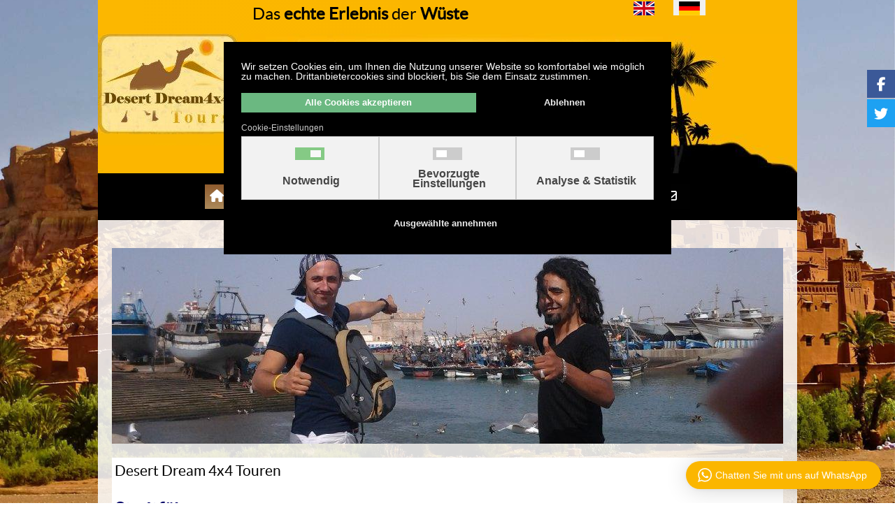

--- FILE ---
content_type: text/html; charset=utf-8
request_url: https://www.desert-dream4x4.com/de/component/sobipro/?sid=63:guided-city-tours
body_size: 22678
content:

<!DOCTYPE html>
<html lang="de-de" dir="ltr" >
<head>
	<meta charset="utf-8">
	<meta name="robots" content="max-snippet:-1, max-image-preview:large, max-video-preview:-1">
	<meta name="generator" content="SobiPro on MYOB">
	<link rel="modulepreload" href="/media/system/js/keepalive.min.js?5d21c84a38cd7e0064ae28e8c9952569" fetchpriority="low">
	<link rel="modulepreload" href="/media/vendor/bootstrap/js/alert.min.js?5.3.3" fetchpriority="low">
	<link rel="modulepreload" href="/media/vendor/bootstrap/js/button.min.js?5.3.3" fetchpriority="low">
	<link rel="modulepreload" href="/media/vendor/bootstrap/js/carousel.min.js?5.3.3" fetchpriority="low">
	<link rel="modulepreload" href="/media/vendor/bootstrap/js/collapse.min.js?5.3.3" fetchpriority="low">
	<link rel="modulepreload" href="/media/vendor/bootstrap/js/dropdown.min.js?5.3.3" fetchpriority="low">
	<link rel="modulepreload" href="/media/vendor/bootstrap/js/modal.min.js?5.3.3" fetchpriority="low">
	<link rel="modulepreload" href="/media/vendor/bootstrap/js/offcanvas.min.js?5.3.3" fetchpriority="low">
	<link rel="modulepreload" href="/media/vendor/bootstrap/js/popover.min.js?5.3.3" fetchpriority="low">
	<link rel="modulepreload" href="/media/vendor/bootstrap/js/scrollspy.min.js?5.3.3" fetchpriority="low">
	<link rel="modulepreload" href="/media/vendor/bootstrap/js/tab.min.js?5.3.3" fetchpriority="low">
	<link rel="modulepreload" href="/media/vendor/bootstrap/js/toast.min.js?5.3.3" fetchpriority="low">
	<link rel="modulepreload" href="/media/system/js/messages.min.js?5d21c84a38cd7e0064ae28e8c9952569" fetchpriority="low">
	<title>Touren durch Marokko - Desert Dream 4X4 – Desert Dream 4x4 Touren - Stadtführungen</title>
	<link href="/templates/desertdreams2/favicon.ico" rel="icon" type="image/vnd.microsoft.icon">
	<link href="/media/mod_languages/css/template.min.css?29f5f3" rel="stylesheet">
	<link href="/media/vendor/joomla-custom-elements/css/joomla-alert.min.css?0.2.0" rel="stylesheet">
	<link href="/plugins/system/gdpr/assets/css/cookieconsent.min.css?29f5f3" rel="stylesheet">
	<link href="/plugins/system/gdpr/assets/css/cookieconsent.xtd.min.css?29f5f3" rel="stylesheet">
	<link href="/plugins/system/gdpr/assets/css/jquery.fancybox.min.css?29f5f3" rel="stylesheet">
	<link href="/media/plg_system_jcepro/site/css/content.min.css?86aa0286b6232c4a5b58f892ce080277" rel="stylesheet">
	<link href="/media/plg_system_jcemediabox/css/jcemediabox.min.css?2c837ab2c7cadbdc35b5bd7115e9eff1" rel="stylesheet">
	<link href="https://www.desert-dream4x4.com/modules/mod_whatsapppremium/assets/css/absolutestyles.css" rel="stylesheet">
	<link href="https://www.desert-dream4x4.com/modules/mod_jmg_sidebar/assets/css/font-awesome.css" rel="stylesheet">
	<link href="https://www.desert-dream4x4.com/modules/mod_jmg_sidebar/assets/css/mod_jmg_sidebar_top_right.css" rel="stylesheet">
	<link href="/modules/mod_maximenuck/themes/blank/css/maximenuck.php?monid=maximenuck133" rel="stylesheet">
	<link href="/media/com_maximenuck/assets/fontawesome.all.min.css" rel="stylesheet">
	<link href="/modules/mod_slideshowck/themes/default/css/camera.css" rel="stylesheet">
	<link href="https://www.desert-dream4x4.com/media/plg_system_erecht24_safe_sharing/assets/shariff.complete.css" rel="stylesheet">
	<link href="/media/com_convertforms/css/convertforms.css?29f5f3" rel="stylesheet">
	<link href="/media/com_convertforms/css/vendor/flatpickr/flatpickr.min.css?29f5f3" rel="stylesheet">
	<link href="/media/com_convertforms/css/vendor/flatpickr/material_orange.min.css?29f5f3" rel="stylesheet">
	<style>div.cc-window.cc-floating{max-width:32em}@media(max-width: 639px){div.cc-window.cc-floating:not(.cc-center){max-width: none}}div.cc-window, span.cc-cookie-settings-toggler{font-size:14px}div.cc-revoke{font-size:16px}div.cc-settings-label,span.cc-cookie-settings-toggle{font-size:12px}div.cc-window.cc-banner{padding:1em 1.8em}div.cc-window.cc-floating{padding:2em 1.8em}input.cc-cookie-checkbox+span:before, input.cc-cookie-checkbox+span:after{border-radius:1px}div.cc-center,div.cc-floating,div.cc-checkbox-container,div.gdpr-fancybox-container div.fancybox-content,ul.cc-cookie-category-list li,fieldset.cc-service-list-title legend{border-radius:0px}div.cc-window a.cc-btn,span.cc-cookie-settings-toggle{border-radius:0px}</style>
	<style>body,body.gdpr-prevent-scrolling{overflow:auto}div.cc-center{position:fixed;margin-top:0!important}</style>
	<style>div.cc-window div.cc-checkboxes-container{display:flex }div.cc-checkboxes-container div.cc-checkbox-container{flex:1 1 100px;justify-content:center;padding:15px 10px;border-radius:0}div.cc-checkboxes-container input[type=checkbox]{width:0 !important;height:0 !important}div.cc-checkbox-description{display:none}div.cc-checkbox-category-readmore{display:none}div.cc-center-xtd div.cc-checkbox-container a:not(.cc-btn),div.cc-center-xtd div.cc-checkbox-container a:not(.cc-btn):hover{margin:10px 0 0 10px;text-align:center;flex-basis: 100%}div.cc-checkbox-container{margin:0}div.cc-checkboxes-container a.cc-btn.cc-allow{flex-basis:100%}div.cc-center-xtd div.cc-checkbox-container input.cc-cookie-checkbox+span{position:absolute;left:50%;top:15px;margin-left:-21px}div.cc-checkboxes-container div.cc-settings-label + div.cc-checkbox-container{border-top-left-radius:0px;border-bottom-left-radius:0px}div.cc-checkboxes-container div.cc-checkbox-container:last-of-type{border-top-right-radius:0px;border-bottom-right-radius:0px}</style>
	<style>[data-id="maximenuck133"] .mobilemenuck-item-counter {
	display: inline-block;
	margin: 0 5px;
	padding: 10px;
	font-size: 12px;
	line-height: 0;
	background: rgba(0,0,0,0.3);
	color: #eee;
	border-radius: 10px;
	height: 20px;
	transform: translate(10px,-3px);
	box-sizing: border-box;
}

[data-id="maximenuck133"] .mobilemenuck-backbutton svg {
	width: 14px;
	fill: #fff;
	position: relative;
	left: -5px;
	top: -2px;
}
/* Mobile Menu CK - https://www.joomlack.fr */
/* Automatic styles */

.mobilemenuck-bar {display:none;position:relative;left:0;top:0;right:0;z-index:100;}
.mobilemenuck-bar-title {display: block;}
.mobilemenuck-bar-button {cursor:pointer;box-sizing: border-box;position:absolute; top: 0; right: 0;line-height:0.8em;font-family:Verdana;text-align: center;}
.mobilemenuck {box-sizing: border-box;width: 100%;}
.mobilemenuck-topbar {position:relative;}
.mobilemenuck-title {display: block;}
.mobilemenuck-button {cursor:pointer;box-sizing: border-box;position:absolute; top: 0; right: 0;line-height:0.8em;font-family:Verdana;text-align: center;}
.mobilemenuck a {display:block;text-decoration: none;}
.mobilemenuck a:hover {text-decoration: none;}
.mobilemenuck .mobilemenuck-item > div {position:relative;}
.mobilemenuck-lock-button.mobilemenuck-button {right:45px}
.mobilemenuck-lock-button.mobilemenuck-button svg {max-height:50%;}
.mobilemenuck-lock-button.mobilemenuck-button::after {display: block;content: "";height: 100%;width: 100%;z-index: 1;position: absolute;top: 0;left: 0;}
.mobilemenuck[data-display="flyout"] {overflow: initial !important;}
.mobilemenuck[data-display="flyout"] .level1 + .mobilemenuck-submenu {position:absolute;top:0;left:auto;display:none;height:100vh;left:100%;}
.mobilemenuck[data-display="flyout"] .level2 + .mobilemenuck-submenu {position:absolute;top:0;left:auto;display:none;height:100vh;left:100%;}
.mobilemenuck[data-display="flyout"][data-effect*="slideright"] .level1 + .mobilemenuck-submenu {right:100%;left:auto;}
.mobilemenuck[data-display="flyout"][data-effect*="slideright"] .level2 + .mobilemenuck-submenu {right:100%;left:auto;}
/* RTL support */
.rtl .mobilemenuck-bar-button {left: 0;right: auto;}
.rtl .mobilemenuck-button {left: 0;right: auto;}
.rtl .mobilemenuck-togglericon::after {left: 0;right: auto;}@media screen and (max-width: 640px) {
.mobilemenuck[data-display="flyout"] .level1 + .mobilemenuck-submenu {position:static;width: initial !important;height: initial;}
}
@media screen and (max-width: 1000px) {
.mobilemenuck[data-display="flyout"] .level2 + .mobilemenuck-submenu {position:static;width: initial !important;height: initial;}
}
.mobilemenuck-backbutton { cursor: pointer; }.mobilemenuck-backbutton:hover { opacity: 0.7; }/* for accordion */
.mobilemenuck-togglericon:after {cursor:pointer;text-align:center;display:block;position: absolute;right: 0;top: 0;content:">>";}
.mobilemenuck .open .mobilemenuck-togglericon:after {content:"<<";}

[data-id="maximenuck133"] .mobilemenuck-bar-title {
	background: #010101;
}

[data-id="maximenuck133"] .mobilemenuck-bar-button {
	background: #010101;
	height: 28px;
	width: 28px;
	color: #FFFFFF;
	text-align: center;
	font-weight: bold;
	font-size: 24px;
}

[data-id="maximenuck133"] .mobilemenuck-bar-button a, [data-id="maximenuck133"] .mobilemenuck-bar-button span.separator, [data-id="maximenuck133"] .mobilemenuck-bar-button span.nav-header {
	color: #FFFFFF;
	font-weight: bold;
	font-size: 24px;
}

[data-id="maximenuck133"].mobilemenuck {
	background: #FBB600;
	background-image: -o-linear-gradient(center top,#FBB600, #FDEFA8 100%);
	background-image: -webkit-gradient(linear, left top, left bottom,from(#FBB600), color-stop(100%, #FDEFA8));
	background-image: -moz-linear-gradient(center top,#FBB600, #FDEFA8 100%);
	background-image: linear-gradient(to bottom,#FBB600, #FDEFA8 100%);
	padding-top: 0px;
	padding-right: 0px;
	padding-bottom: 10px;
	padding-left: 0px;
	text-align: left;
	box-shadow: #333333 5px 2px 10px 2px;
	-moz-box-shadow: #333333 5px 2px 10px 2px;
	-webkit-box-shadow: #333333 5px 2px 10px 2px;
	font-weight: bold;
}

[data-id="maximenuck133"].mobilemenuck a, [data-id="maximenuck133"].mobilemenuck span.separator, [data-id="maximenuck133"].mobilemenuck span.nav-header {
	font-weight: bold;
}

[data-id="maximenuck133"] .mobilemenuck-title {
	background:  url(/images/deko/mobilemenu_header_comp.png) 0px 0px no-repeat ;
	padding-top: 20px;
	padding-bottom: 50px;
}

[data-id="maximenuck133"] .mobilemenuck-item > .level1 {
	color: #010101;
	margin-bottom: 20px;
	margin-left: 20px;
	text-align: left;
}

[data-id="maximenuck133"] .mobilemenuck-item > .level1 a, [data-id="maximenuck133"] .mobilemenuck-item > .level1 span.separator, [data-id="maximenuck133"] .mobilemenuck-item > .level1 span.nav-header {
	color: #010101;
}

[data-id="maximenuck133"] .mobilemenuck-item > .level2 {
	color: #010101;
	margin-bottom: 20px;
	margin-left: 40px;
	text-align: left;
}

[data-id="maximenuck133"] .mobilemenuck-item > .level2 a, [data-id="maximenuck133"] .mobilemenuck-item > .level2 span.separator, [data-id="maximenuck133"] .mobilemenuck-item > .level2 span.nav-header {
	color: #010101;
}

[data-id="maximenuck133"] .level2 + .mobilemenuck-submenu .mobilemenuck-item > div:not(.mobilemenuck-submenu) {
	color: #010101;
	margin-bottom: 20px;
	margin-left: 60px;
	text-align: left;
}

[data-id="maximenuck133"] .level2 + .mobilemenuck-submenu .mobilemenuck-item > div:not(.mobilemenuck-submenu) a, [data-id="maximenuck133"] .level2 + .mobilemenuck-submenu .mobilemenuck-item > div:not(.mobilemenuck-submenu) span.separator, [data-id="maximenuck133"] .level2 + .mobilemenuck-submenu .mobilemenuck-item > div:not(.mobilemenuck-submenu) span.nav-header {
	color: #010101;
}

[data-id="maximenuck133"] .mobilemenuck-togglericon:after {
	margin-right: 20%;
	text-align: right;
	font-weight: bold;
}

[data-id="maximenuck133"] .mobilemenuck-togglericon:after a, [data-id="maximenuck133"] .mobilemenuck-togglericon:after span.separator, [data-id="maximenuck133"] .mobilemenuck-togglericon:after span.nav-header {
	font-weight: bold;
}[data-id="maximenuck133"] + .mobilemenuck-overlay {
	position: fixed;
	top: 0;
	background: #000000;
	opacity: 0.3;
	left: 0;
	right: 0;
	bottom: 0;
	z-index: 9;
}.mobilemenuck-logo { text-align: center; }.mobilemenuck-logo-left { text-align: left; }.mobilemenuck-logo-right { text-align: right; }.mobilemenuck-logo a { display: inline-block; }</style>
	<style>
	.mod_jmg_sidebar_button,
	.mod_jmg_sidebar_button_extern{
		-webkit-border-radius: 0%;
		-moz-border-radius: 0%;
		border-radius: 0%;
	}
	.mod_jmg_sidebar_button_position_1 .mod_jmg_sidebar_button,
	.mod_jmg_sidebar_button_position_1 .mod_jmg_sidebar_button_extern{
		background: #3b5998;
		color: #ffffff;
	}
	.mod_jmg_sidebar_button_position_2 .mod_jmg_sidebar_button,
	.mod_jmg_sidebar_button_position_2 .mod_jmg_sidebar_button_extern{
		background: #1da1f2;
		color: #ffffff;
	}
	.mod_jmg_sidebar_body{
		color: #000000;
		background: 255,255,255;
	}
	.mod_jmg_sidebar_image_container{
		padding: 5px;
	}

	.mod_jmg_sidebar_wrapper.mod_jmg_sidebar_overlap,
	.mod_jmg_sidebar_wrapper.mod_jmg_sidebar_popup{
		right: -300px;
		width: 300px;
		height: 500px;
		top: 100px;
	}
	.mod_jmg_sidebar_wrapper.mod_jmg_sidebar_push{
		right: -300px;
		width: 300px;
		height: 100%;
		top: 0;
	}
	.mod_jmg_sidebar_wrapper.mod_jmg_sidebar_anim_slide.mod_jmg_sidebar_popup.open{
		right: calc(50% - 150px);
	}
	.mod_jmg_sidebar_wrapper.mod_jmg_sidebar_anim_flip.mod_jmg_sidebar_popup.open{
		animation-name: flippopup;
		animation-duration: 300ms;
		animation-iteration-count: 1;
		animation-timing-function: linear;
		transform: rotateY(0deg);
		right: calc(50% - 150px);
	}
	@keyframes flippopup { 
			0% { 
				transform: perspective( 1000px ) rotateY( -90deg );
				filter: opacity(0%);
				right: calc(50% - 150px);
			} 
			100% { 
				transform: perspective( 1000px ) rotateY( 0deg );
				filter: opacity(100%);
				right: calc(50% - 150px);
			}
	}
	.mod_jmg_sidebar_wrapper.mod_jmg_sidebar_anim_bounce.mod_jmg_sidebar_popup.open{
		right: calc(50% - 150px);
	}
	body.mod_jmg_sidebar_push.pushed{
		margin-right: 300px;
	}
	@media (max-width: 767px) {
		.mod_jmg_sidebar_wrapper.mod_jmg_sidebar_overlap,
		.mod_jmg_sidebar_wrapper.mod_jmg_sidebar_popup,
		.mod_jmg_sidebar_wrapper.mod_jmg_sidebar_push{
			right: -100%;
			width: 100%;
			height: 100%;
			top: 0px;
		}
		.mod_jmg_sidebar_wrapper.mod_jmg_sidebar_popup.open{
			right: 0;
		}
		body.mod_jmg_sidebar_push.pushed{
			margin-right: 300px;
		}	
		.smartphone_0{
			display: none !important;
		}
	}
	</style>
	<style>
html{background-image:none !important;background:none !important;}
body{ background-image: url(https://www.desert-dream4x4.com/images/deko/pixabay_morocco-1188581_1700.jpg)!important; background-position: center center!important; background-repeat: no-repeat!important; background-attachment: fixed!important; background-size: cover!important; background-color:#FFFFFF!important}
</style>
	<style>
div#maximenuck133 ul.maximenuck li.maximenuck.item282.level1.active > a.maximenuck span.titreck, div#maximenuck133 ul.maximenuck li.maximenuck.item282.level1.active > span.separator span.titreck, div#maximenuck133 ul.maximenuck li.maximenuck.item282.level1.active > span.nav-header span.titreck,
div#maximenuck133 ul.maximenuck2 li.maximenuck.item282.level1.active > a.maximenuck span.titreck, div#maximenuck133 ul.maximenuck2 li.maximenuck.item282.level1.active > span.separator span.titreck, div#maximenuck133 ul.maximenuck2 li.maximenuck.item282.level1.active > span.nav-header span.titreck { font-weight: normal !important; } </style>
	<style>
div#maximenuck133 ul.maximenuck li.maximenuck.item283.level1.active > a.maximenuck span.titreck, div#maximenuck133 ul.maximenuck li.maximenuck.item283.level1.active > span.separator span.titreck, div#maximenuck133 ul.maximenuck li.maximenuck.item283.level1.active > span.nav-header span.titreck,
div#maximenuck133 ul.maximenuck2 li.maximenuck.item283.level1.active > a.maximenuck span.titreck, div#maximenuck133 ul.maximenuck2 li.maximenuck.item283.level1.active > span.separator span.titreck, div#maximenuck133 ul.maximenuck2 li.maximenuck.item283.level1.active > span.nav-header span.titreck { font-weight: normal !important; } </style>
	<style>
div#maximenuck133 ul.maximenuck li.maximenuck.item294.level2.active > a.maximenuck span.titreck, div#maximenuck133 ul.maximenuck li.maximenuck.item294.level2.active > span.separator span.titreck, div#maximenuck133 ul.maximenuck li.maximenuck.item294.level2.active > span.nav-header span.titreck,
div#maximenuck133 ul.maximenuck2 li.maximenuck.item294.level2.active > a.maximenuck span.titreck, div#maximenuck133 ul.maximenuck2 li.maximenuck.item294.level2.active > span.separator span.titreck, div#maximenuck133 ul.maximenuck2 li.maximenuck.item294.level2.active > span.nav-header span.titreck { font-weight: normal !important; } </style>
	<style>
div#maximenuck133 ul.maximenuck li.maximenuck.item296.level2.active > a.maximenuck span.titreck, div#maximenuck133 ul.maximenuck li.maximenuck.item296.level2.active > span.separator span.titreck, div#maximenuck133 ul.maximenuck li.maximenuck.item296.level2.active > span.nav-header span.titreck,
div#maximenuck133 ul.maximenuck2 li.maximenuck.item296.level2.active > a.maximenuck span.titreck, div#maximenuck133 ul.maximenuck2 li.maximenuck.item296.level2.active > span.separator span.titreck, div#maximenuck133 ul.maximenuck2 li.maximenuck.item296.level2.active > span.nav-header span.titreck { font-weight: normal !important; } </style>
	<style>
div#maximenuck133 ul.maximenuck li.maximenuck.item298.level2.active > a.maximenuck span.titreck, div#maximenuck133 ul.maximenuck li.maximenuck.item298.level2.active > span.separator span.titreck, div#maximenuck133 ul.maximenuck li.maximenuck.item298.level2.active > span.nav-header span.titreck,
div#maximenuck133 ul.maximenuck2 li.maximenuck.item298.level2.active > a.maximenuck span.titreck, div#maximenuck133 ul.maximenuck2 li.maximenuck.item298.level2.active > span.separator span.titreck, div#maximenuck133 ul.maximenuck2 li.maximenuck.item298.level2.active > span.nav-header span.titreck { font-weight: normal !important; } </style>
	<style>
div#maximenuck133 ul.maximenuck li.maximenuck.item301.level2.active > a.maximenuck span.titreck, div#maximenuck133 ul.maximenuck li.maximenuck.item301.level2.active > span.separator span.titreck, div#maximenuck133 ul.maximenuck li.maximenuck.item301.level2.active > span.nav-header span.titreck,
div#maximenuck133 ul.maximenuck2 li.maximenuck.item301.level2.active > a.maximenuck span.titreck, div#maximenuck133 ul.maximenuck2 li.maximenuck.item301.level2.active > span.separator span.titreck, div#maximenuck133 ul.maximenuck2 li.maximenuck.item301.level2.active > span.nav-header span.titreck { font-weight: normal !important; } </style>
	<style>
div#maximenuck133 ul.maximenuck li.maximenuck.item302.level2.active > a.maximenuck span.titreck, div#maximenuck133 ul.maximenuck li.maximenuck.item302.level2.active > span.separator span.titreck, div#maximenuck133 ul.maximenuck li.maximenuck.item302.level2.active > span.nav-header span.titreck,
div#maximenuck133 ul.maximenuck2 li.maximenuck.item302.level2.active > a.maximenuck span.titreck, div#maximenuck133 ul.maximenuck2 li.maximenuck.item302.level2.active > span.separator span.titreck, div#maximenuck133 ul.maximenuck2 li.maximenuck.item302.level2.active > span.nav-header span.titreck { font-weight: normal !important; } </style>
	<style>
div#maximenuck133 ul.maximenuck li.maximenuck.item322.level2.active > a.maximenuck span.titreck, div#maximenuck133 ul.maximenuck li.maximenuck.item322.level2.active > span.separator span.titreck, div#maximenuck133 ul.maximenuck li.maximenuck.item322.level2.active > span.nav-header span.titreck,
div#maximenuck133 ul.maximenuck2 li.maximenuck.item322.level2.active > a.maximenuck span.titreck, div#maximenuck133 ul.maximenuck2 li.maximenuck.item322.level2.active > span.separator span.titreck, div#maximenuck133 ul.maximenuck2 li.maximenuck.item322.level2.active > span.nav-header span.titreck { font-weight: normal !important; } </style>
	<style>
div#maximenuck133 ul.maximenuck li.maximenuck.item306.level1.active > a.maximenuck span.titreck, div#maximenuck133 ul.maximenuck li.maximenuck.item306.level1.active > span.separator span.titreck, div#maximenuck133 ul.maximenuck li.maximenuck.item306.level1.active > span.nav-header span.titreck,
div#maximenuck133 ul.maximenuck2 li.maximenuck.item306.level1.active > a.maximenuck span.titreck, div#maximenuck133 ul.maximenuck2 li.maximenuck.item306.level1.active > span.separator span.titreck, div#maximenuck133 ul.maximenuck2 li.maximenuck.item306.level1.active > span.nav-header span.titreck { font-weight: normal !important; } </style>
	<style>
div#maximenuck133 ul.maximenuck li.maximenuck.item316.level2.active > a.maximenuck span.titreck, div#maximenuck133 ul.maximenuck li.maximenuck.item316.level2.active > span.separator span.titreck, div#maximenuck133 ul.maximenuck li.maximenuck.item316.level2.active > span.nav-header span.titreck,
div#maximenuck133 ul.maximenuck2 li.maximenuck.item316.level2.active > a.maximenuck span.titreck, div#maximenuck133 ul.maximenuck2 li.maximenuck.item316.level2.active > span.separator span.titreck, div#maximenuck133 ul.maximenuck2 li.maximenuck.item316.level2.active > span.nav-header span.titreck { font-weight: normal !important; } </style>
	<style>
div#maximenuck133 ul.maximenuck li.maximenuck.item318.level2.active > a.maximenuck span.titreck, div#maximenuck133 ul.maximenuck li.maximenuck.item318.level2.active > span.separator span.titreck, div#maximenuck133 ul.maximenuck li.maximenuck.item318.level2.active > span.nav-header span.titreck,
div#maximenuck133 ul.maximenuck2 li.maximenuck.item318.level2.active > a.maximenuck span.titreck, div#maximenuck133 ul.maximenuck2 li.maximenuck.item318.level2.active > span.separator span.titreck, div#maximenuck133 ul.maximenuck2 li.maximenuck.item318.level2.active > span.nav-header span.titreck { font-weight: normal !important; } </style>
	<style>
div#maximenuck133 ul.maximenuck li.maximenuck.item320.level2.active > a.maximenuck span.titreck, div#maximenuck133 ul.maximenuck li.maximenuck.item320.level2.active > span.separator span.titreck, div#maximenuck133 ul.maximenuck li.maximenuck.item320.level2.active > span.nav-header span.titreck,
div#maximenuck133 ul.maximenuck2 li.maximenuck.item320.level2.active > a.maximenuck span.titreck, div#maximenuck133 ul.maximenuck2 li.maximenuck.item320.level2.active > span.separator span.titreck, div#maximenuck133 ul.maximenuck2 li.maximenuck.item320.level2.active > span.nav-header span.titreck { font-weight: normal !important; } </style>
	<style>
div#maximenuck133 ul.maximenuck li.maximenuck.item544.level2.active > a.maximenuck span.titreck, div#maximenuck133 ul.maximenuck li.maximenuck.item544.level2.active > span.separator span.titreck, div#maximenuck133 ul.maximenuck li.maximenuck.item544.level2.active > span.nav-header span.titreck,
div#maximenuck133 ul.maximenuck2 li.maximenuck.item544.level2.active > a.maximenuck span.titreck, div#maximenuck133 ul.maximenuck2 li.maximenuck.item544.level2.active > span.separator span.titreck, div#maximenuck133 ul.maximenuck2 li.maximenuck.item544.level2.active > span.nav-header span.titreck { font-weight: normal !important; } </style>
	<style>
div#maximenuck133 ul.maximenuck li.maximenuck.item545.level2.active > a.maximenuck span.titreck, div#maximenuck133 ul.maximenuck li.maximenuck.item545.level2.active > span.separator span.titreck, div#maximenuck133 ul.maximenuck li.maximenuck.item545.level2.active > span.nav-header span.titreck,
div#maximenuck133 ul.maximenuck2 li.maximenuck.item545.level2.active > a.maximenuck span.titreck, div#maximenuck133 ul.maximenuck2 li.maximenuck.item545.level2.active > span.separator span.titreck, div#maximenuck133 ul.maximenuck2 li.maximenuck.item545.level2.active > span.nav-header span.titreck { font-weight: normal !important; } </style>
	<style>
div#maximenuck133 ul.maximenuck li.maximenuck.item284.level1.active > a.maximenuck span.titreck, div#maximenuck133 ul.maximenuck li.maximenuck.item284.level1.active > span.separator span.titreck, div#maximenuck133 ul.maximenuck li.maximenuck.item284.level1.active > span.nav-header span.titreck,
div#maximenuck133 ul.maximenuck2 li.maximenuck.item284.level1.active > a.maximenuck span.titreck, div#maximenuck133 ul.maximenuck2 li.maximenuck.item284.level1.active > span.separator span.titreck, div#maximenuck133 ul.maximenuck2 li.maximenuck.item284.level1.active > span.nav-header span.titreck { font-weight: normal !important; } </style>
	<style>
div#maximenuck133 ul.maximenuck li.maximenuck.item308.level2.active > a.maximenuck span.titreck, div#maximenuck133 ul.maximenuck li.maximenuck.item308.level2.active > span.separator span.titreck, div#maximenuck133 ul.maximenuck li.maximenuck.item308.level2.active > span.nav-header span.titreck,
div#maximenuck133 ul.maximenuck2 li.maximenuck.item308.level2.active > a.maximenuck span.titreck, div#maximenuck133 ul.maximenuck2 li.maximenuck.item308.level2.active > span.separator span.titreck, div#maximenuck133 ul.maximenuck2 li.maximenuck.item308.level2.active > span.nav-header span.titreck { font-weight: normal !important; } </style>
	<style>
div#maximenuck133 ul.maximenuck li.maximenuck.item311.level2.active > a.maximenuck span.titreck, div#maximenuck133 ul.maximenuck li.maximenuck.item311.level2.active > span.separator span.titreck, div#maximenuck133 ul.maximenuck li.maximenuck.item311.level2.active > span.nav-header span.titreck,
div#maximenuck133 ul.maximenuck2 li.maximenuck.item311.level2.active > a.maximenuck span.titreck, div#maximenuck133 ul.maximenuck2 li.maximenuck.item311.level2.active > span.separator span.titreck, div#maximenuck133 ul.maximenuck2 li.maximenuck.item311.level2.active > span.nav-header span.titreck { font-weight: normal !important; } </style>
	<style>
div#maximenuck133 ul.maximenuck li.maximenuck.item312.level2.active > a.maximenuck span.titreck, div#maximenuck133 ul.maximenuck li.maximenuck.item312.level2.active > span.separator span.titreck, div#maximenuck133 ul.maximenuck li.maximenuck.item312.level2.active > span.nav-header span.titreck,
div#maximenuck133 ul.maximenuck2 li.maximenuck.item312.level2.active > a.maximenuck span.titreck, div#maximenuck133 ul.maximenuck2 li.maximenuck.item312.level2.active > span.separator span.titreck, div#maximenuck133 ul.maximenuck2 li.maximenuck.item312.level2.active > span.nav-header span.titreck { font-weight: normal !important; } </style>
	<style>
div#maximenuck133 ul.maximenuck li.maximenuck.item314.level2.active > a.maximenuck span.titreck, div#maximenuck133 ul.maximenuck li.maximenuck.item314.level2.active > span.separator span.titreck, div#maximenuck133 ul.maximenuck li.maximenuck.item314.level2.active > span.nav-header span.titreck,
div#maximenuck133 ul.maximenuck2 li.maximenuck.item314.level2.active > a.maximenuck span.titreck, div#maximenuck133 ul.maximenuck2 li.maximenuck.item314.level2.active > span.separator span.titreck, div#maximenuck133 ul.maximenuck2 li.maximenuck.item314.level2.active > span.nav-header span.titreck { font-weight: normal !important; } </style>
	<style>
div#maximenuck133 ul.maximenuck li.maximenuck.item304.level2.active > a.maximenuck span.titreck, div#maximenuck133 ul.maximenuck li.maximenuck.item304.level2.active > span.separator span.titreck, div#maximenuck133 ul.maximenuck li.maximenuck.item304.level2.active > span.nav-header span.titreck,
div#maximenuck133 ul.maximenuck2 li.maximenuck.item304.level2.active > a.maximenuck span.titreck, div#maximenuck133 ul.maximenuck2 li.maximenuck.item304.level2.active > span.separator span.titreck, div#maximenuck133 ul.maximenuck2 li.maximenuck.item304.level2.active > span.nav-header span.titreck { font-weight: normal !important; } </style>
	<style>
div#maximenuck133 ul.maximenuck li.maximenuck.item293.level1.active > a.maximenuck span.titreck, div#maximenuck133 ul.maximenuck li.maximenuck.item293.level1.active > span.separator span.titreck, div#maximenuck133 ul.maximenuck li.maximenuck.item293.level1.active > span.nav-header span.titreck,
div#maximenuck133 ul.maximenuck2 li.maximenuck.item293.level1.active > a.maximenuck span.titreck, div#maximenuck133 ul.maximenuck2 li.maximenuck.item293.level1.active > span.separator span.titreck, div#maximenuck133 ul.maximenuck2 li.maximenuck.item293.level1.active > span.nav-header span.titreck { font-weight: normal !important; } </style>
	<style>
div#maximenuck133 ul.maximenuck li.maximenuck.item783.level1.active > a.maximenuck span.titreck, div#maximenuck133 ul.maximenuck li.maximenuck.item783.level1.active > span.separator span.titreck, div#maximenuck133 ul.maximenuck li.maximenuck.item783.level1.active > span.nav-header span.titreck,
div#maximenuck133 ul.maximenuck2 li.maximenuck.item783.level1.active > a.maximenuck span.titreck, div#maximenuck133 ul.maximenuck2 li.maximenuck.item783.level1.active > span.separator span.titreck, div#maximenuck133 ul.maximenuck2 li.maximenuck.item783.level1.active > span.nav-header span.titreck { font-weight: normal !important; } </style>
	<style>
div#maximenuck133 ul.maximenuck li.maximenuck.item285.level1.active > a.maximenuck span.titreck, div#maximenuck133 ul.maximenuck li.maximenuck.item285.level1.active > span.separator span.titreck, div#maximenuck133 ul.maximenuck li.maximenuck.item285.level1.active > span.nav-header span.titreck,
div#maximenuck133 ul.maximenuck2 li.maximenuck.item285.level1.active > a.maximenuck span.titreck, div#maximenuck133 ul.maximenuck2 li.maximenuck.item285.level1.active > span.separator span.titreck, div#maximenuck133 ul.maximenuck2 li.maximenuck.item285.level1.active > span.nav-header span.titreck { font-weight: normal !important; } </style>
	<style>
div#maximenuck133 ul.maximenuck li.maximenuck.item286.level1.active > a.maximenuck span.titreck, div#maximenuck133 ul.maximenuck li.maximenuck.item286.level1.active > span.separator span.titreck, div#maximenuck133 ul.maximenuck li.maximenuck.item286.level1.active > span.nav-header span.titreck,
div#maximenuck133 ul.maximenuck2 li.maximenuck.item286.level1.active > a.maximenuck span.titreck, div#maximenuck133 ul.maximenuck2 li.maximenuck.item286.level1.active > span.separator span.titreck, div#maximenuck133 ul.maximenuck2 li.maximenuck.item286.level1.active > span.nav-header span.titreck { font-weight: normal !important; } </style>
	<style>div#maximenuck133 .titreck-text {
	flex: 1;
}

div#maximenuck133 .maximenuck.rolloveritem  img {
	display: none !important;
}div#maximenuck133.maximenufixed {
	position: fixed !important;
	left: 0 !important;
	top: 0 !important;
	right: 0 !important;
	z-index: 1000 !important;
	margin: 0 auto;
	width: 100%;
	max-width: 100%;
}div#maximenuck133.maximenufixed ul.maximenuck {
			top: 0 !important;
		}
@media screen and (max-width: 640px) {div#maximenuck133 ul.maximenuck li.maximenuck.nomobileck, div#maximenuck133 .maxipushdownck ul.maximenuck2 li.maximenuck.nomobileck { display: none !important; }
	div#maximenuck133.maximenuckh {
        height: auto !important;
    }
	
	div#maximenuck133.maximenuckh li.maxiFancybackground {
		display: none !important;
	}

    div#maximenuck133.maximenuckh ul:not(.noresponsive) {
        height: auto !important;
        padding-left: 0 !important;
        /*padding-right: 0 !important;*/
    }

    div#maximenuck133.maximenuckh ul:not(.noresponsive) li {
        float :none !important;
        width: 100% !important;
		box-sizing: border-box;
        /*padding-right: 0 !important;*/
		padding-left: 0 !important;
		padding-right: 0 !important;
        margin-right: 0 !important;
    }

    div#maximenuck133.maximenuckh ul:not(.noresponsive) li > div.floatck {
        width: 100% !important;
		box-sizing: border-box;
		right: 0 !important;
		left: 0 !important;
		margin-left: 0 !important;
		position: relative !important;
		/*display: none;
		height: auto !important;*/
    }
	
	div#maximenuck133.maximenuckh ul:not(.noresponsive) li:hover > div.floatck {
		position: relative !important;
		margin-left: 0 !important;
    }

    div#maximenuck133.maximenuckh ul:not(.noresponsive) div.floatck div.maximenuck2 {
        width: 100% !important;
    }

    div#maximenuck133.maximenuckh ul:not(.noresponsive) div.floatck div.floatck {
        width: 100% !important;
        margin: 20px 0 0 0 !important;
    }
	
	div#maximenuck133.maximenuckh ul:not(.noresponsive) div.floatck div.maxidrop-main {
        width: 100% !important;
    }

    div#maximenuck133.maximenuckh ul:not(.noresponsive) li.maximenucklogo img {
        display: block !important;
        margin-left: auto !important;
        margin-right: auto !important;
        float: none !important;
    }
	
	
	/* for vertical menu  */
	div#maximenuck133.maximenuckv {
        height: auto !important;
    }
	
	div#maximenuck133.maximenuckh li.maxiFancybackground {
		display: none !important;
	}

    div#maximenuck133.maximenuckv ul:not(.noresponsive) {
        height: auto !important;
        padding-left: 0 !important;
        /*padding-right: 0 !important;*/
    }

    div#maximenuck133.maximenuckv ul:not(.noresponsive) li {
        float :none !important;
        width: 100% !important;
        /*padding-right: 0 !important;*/
		padding-left: 0 !important;
        margin-right: 0 !important;
    }

    div#maximenuck133.maximenuckv ul:not(.noresponsive) li > div.floatck {
        width: 100% !important;
		right: 0 !important;
		margin-left: 0 !important;
		margin-top: 0 !important;
		position: relative !important;
		left: 0 !important;
		/*display: none;
		height: auto !important;*/
    }
	
	div#maximenuck133.maximenuckv ul:not(.noresponsive) li:hover > div.floatck {
		position: relative !important;
		margin-left: 0 !important;
    }

    div#maximenuck133.maximenuckv ul:not(.noresponsive) div.floatck div.maximenuck2 {
        width: 100% !important;
    }

    div#maximenuck133.maximenuckv ul:not(.noresponsive) div.floatck div.floatck {
        width: 100% !important;
        margin: 20px 0 0 0 !important;
    }
	
	div#maximenuck133.maximenuckv ul:not(.noresponsive) div.floatck div.maxidrop-main {
        width: 100% !important;
    }

    div#maximenuck133.maximenuckv ul:not(.noresponsive) li.maximenucklogo img {
        display: block !important;
        margin-left: auto !important;
        margin-right: auto !important;
        float: none !important;
    }
}
	
@media screen and (min-width: 641px) {
	div#maximenuck133 ul.maximenuck li.maximenuck.nodesktopck, div#maximenuck133 .maxipushdownck ul.maximenuck2 li.maximenuck.nodesktopck { display: none !important; }
}/*---------------------------------------------
---	 WCAG				                ---
----------------------------------------------*/
#maximenuck133.maximenuck-wcag-active .maximenuck-toggler-anchor ~ ul {
    display: block !important;
}

#maximenuck133 .maximenuck-toggler-anchor {
	height: 0;
	opacity: 0;
	overflow: hidden;
	display: none;
}#maximenuck133 li.maximenuck.level1 > * > span.titreck {
	display: flex;
	flex-direction: row;
}

#maximenuck133 ul.maximenuck li.maximenuck.level2 span.titreck {
	display: flex;
	flex-direction: row;
	margin-right: 5px;
	
}

#maximenuck133 .maximenuiconck {
	align-self: center;
	margin-right: 5px;
	
}

#maximenuck133 li.maximenuck.level1 {
	vertical-align: top;
}/* for images position */
div#maximenuck133 ul.maximenuck li.maximenuck.level1 > a,
div#maximenuck133 ul.maximenuck li.maximenuck.level1 > span.separator {
	display: flex;
	align-items: center;
}

div#maximenuck133 ul.maximenuck li.maximenuck.level1 li.maximenuck > a,
div#maximenuck133 ul.maximenuck li.maximenuck.level1 li.maximenuck > span.separator {
	display: flex;
}

div#maximenuck133 ul.maximenuck li.maximenuck.level1 > a[data-align="bottom"],
div#maximenuck133 ul.maximenuck li.maximenuck.level1 > span.separator[data-align="bottom"],
div#maximenuck133 ul.maximenuck li.maximenuck.level1 li.maximenuck > a[data-align="bottom"],
div#maximenuck133 ul.maximenuck li.maximenuck.level1 li.maximenuck > span.separator[data-align="bottom"],
	div#maximenuck133 ul.maximenuck li.maximenuck.level1 > a[data-align="top"],
div#maximenuck133 ul.maximenuck li.maximenuck.level1 > span.separator[data-align="top"],
div#maximenuck133 ul.maximenuck li.maximenuck.level1 li.maximenuck > a[data-align="top"],
div#maximenuck133 ul.maximenuck li.maximenuck.level1 li.maximenuck > span.separator[data-align="top"]{
	flex-direction: column;
	align-items: inherit;
}

div#maximenuck133 ul.maximenuck li.maximenuck.level1 > a[data-align=*"bottom"] img,
div#maximenuck133 ul.maximenuck li.maximenuck.level1 > span.separator[data-align=*"bottom"] img,
div#maximenuck133 ul.maximenuck li.maximenuck.level1 li.maximenuck > a[data-align=*"bottom"] img,
div#maximenuck133 ul.maximenuck li.maximenuck.level1 li.maximenuck > span.separator[data-align=*"bottom"] img {
	align-self: end;
}

div#maximenuck133 ul.maximenuck li.maximenuck.level1 > a[data-align=*"top"] img,
div#maximenuck133 ul.maximenuck li.maximenuck.level1 > span.separator[data-align=*"top"] img,
div#maximenuck133 ul.maximenuck li.maximenuck.level1 li.maximenuck > a[data-align=*"top"] img,
div#maximenuck133 ul.maximenuck li.maximenuck.level1 li.maximenuck > span.separator[data-align=*"top"] img {
	align-self: start;
}


</style>
	<style>#camera_wrap_100 .camera_pag_ul li img, #camera_wrap_100 .camera_thumbs_cont ul li > img {height:75px;}
@media screen and (max-width: 480px) {
		#camera_wrap_100 .camera_caption {
			font-size: 0.6em !important;
		}
		
}</style>
	<style>
		.flatpickr-input {
			cursor:default !important;
			background-color: var(--input-background-color) !important;
		}
		.flatpickr-current-month .flatpickr-monthDropdown-months{
			height: auto !important;
			display: inline-block !important;
			min-width: auto !important;
		}
		.flatpickr-current-month .flatpickr-monthDropdown-months:hover {
			background: none;
		}
		.numInputWrapper {
			margin-left: 10px;
		}
		.numInputWrapper:hover {
			background: none;
		}
		.flatpickr-calendar input {
			box-shadow: none !important;
		}
		.flatpickr-calendar .flatpickr-time input {
			height: auto !important;
			border: none !important;
			box-shadow: none !important;
			font-size: 16px !important;
			margin: 0 !important;
			padding: 0 !important;
			line-height: inherit !important;
			background: none !important;
			color: #484848 !important;
		}
		.flatpickr-calendar.inline {
			margin-top:5px;
		}
		.flatpickr-calendar.open {
			z-index: 99999999; // EngageBox v4 uses z-index: 99999999;
		}
		.flatpickr-mobile {
			-webkit-appearance: none; // Remove iOS ugly button
			-moz-appearance: none;
			min-height:40px;
		}
		.flatpickr-calendar .numInputWrapper .cur-year {
			height: auto !important;
		}
	</style>
	<style>#cf_1 .cf-control-group[data-key="2"] {
                --button-border-radius: 0px;
--button-padding: 11px 15px;
--button-color: #ffffff;
--button-font-size: 16px;
--button-background-color: #2c801e;

            }
        </style>
	<style>.convertforms {
                --color-primary: #4285F4;
--color-success: #0F9D58;
--color-danger: #d73e31;
--color-warning: #F4B400;
--color-default: #444;
--color-grey: #ccc;

            }
        </style>
	<style>#cf_1 {
                --background-color: rgba(0, 0, 0, 0);
--border-radius: 0px;
--control-gap: 10px;
--label-color: #888888;
--label-size: 14px;
--label-weight: 400;
--input-color: #333333;
--input-placeholder-color: #33333370;
--input-text-align: left;
--input-background-color: #eeeeee;
--input-border-color: #ffffff;
--input-border-radius: 0px;
--input-size: 14px;
--input-padding: 13px 13px;

            }
        </style>
	<style>.cf-field-hp {
	display: none;
	position: absolute;
	left: -9000px;
}</style>
	<style>.scrollToTop {
			padding: 10px;
			margin: 0 20px 200px 0;
			text-align: center; 
			font-weight: bold;
			text-decoration: none;
			position:fixed;
			bottom: 0;
			right: 0;
			opacity: 0;
			transition: opacity 0.2s ease;
			z-index: 100;
			display: flex;
			align-items: center;
			justify-content: center;
			flex-direction: column;
			width: 35px;
			height: 35px;
			color: inherit;
			font-size: inheritpx;
			font-family: inherit;
			background-color: #fbb600;
			background-image: url(/);
			background-position: center center ;
			background-repeat: no-repeat;
			border: 2px rgba(0,0,0,0.2) solid;
			border-radius: 100%;
			box-shadow: transparent 0 0 0px;
		}
		.scrollToTop:hover {
			text-decoration:none;
			color: ;
		}.scrollToTop-icon {
				display: inline-block;
				vertical-align: middle;
				background-image: url(/plugins/system/scrolltock/images/arrow-4.svg);
				background-position: center center ;
				background-repeat: no-repeat;
				background-size: 20px 20px;
				width: 100%;
				height: 100%;
				margin: 0px;
				border: 
				border-radius: 0px;
			}
			.scrollToTop-text {
				vertical-align: middle;
				display: block;
			}.scrolltotop-show { opacity: 1; }</style>
	<style>#maximenuck133-mobile-bar, #maximenuck133-mobile-bar-wrap-topfixed { display: none; }
	@media only screen and (max-width:640px){
	#maximenuck133, #maximenuck133-wrap button.navbar-toggler { display: none !important; }
	#maximenuck133-mobile-bar, #maximenuck133-mobile-bar-wrap-topfixed { display: block; flex: 1;}
	.mobilemenuck-hide {display: none !important;}
     }</style>
<script type="application/json" class="joomla-script-options new">{"joomla.jtext":{"RLTA_BUTTON_SCROLL_LEFT":"Scroll buttons to the left","RLTA_BUTTON_SCROLL_RIGHT":"Scroll buttons to the right","COM_CONVERTFORMS_INVALID_RESPONSE":"Ungültige Antwort","COM_CONVERTFORMS_INVALID_TASK":"Ungültige Aufgabe","PLG_MOBILEMENUCK_SEARCH":"PLG_MOBILEMENUCK_SEARCH","ERROR":"Fehler","MESSAGE":"Nachricht","NOTICE":"Hinweis","WARNING":"Warnung","JCLOSE":"Schließen","JOK":"OK","JOPEN":"Öffnen"},"com_convertforms":{"baseURL":"/de/component/convertforms","debug":false,"forward_context":{"request":{"view":null,"task":null,"option":"com_sobipro","layout":null,"id":null}}},"system.paths":{"root":"","rootFull":"https://www.desert-dream4x4.com/","base":"","baseFull":"https://www.desert-dream4x4.com/"},"csrf.token":"52a393a47935c5540b859389bfd19733","system.keepalive":{"interval":3600000,"uri":"/de/component/ajax/?format=json"}}</script>
	<script src="/media/system/js/core.min.js?5d21c84a38cd7e0064ae28e8c9952569"></script>
	<script src="/media/vendor/jquery/js/jquery.min.js?3.7.1"></script>
	<script src="/media/legacy/js/jquery-noconflict.min.js?5d21c84a38cd7e0064ae28e8c9952569"></script>
	<script src="/media/system/js/keepalive.min.js?5d21c84a38cd7e0064ae28e8c9952569" type="module"></script>
	<script src="/media/vendor/bootstrap/js/alert.min.js?5.3.3" type="module"></script>
	<script src="/media/vendor/bootstrap/js/button.min.js?5.3.3" type="module"></script>
	<script src="/media/vendor/bootstrap/js/carousel.min.js?5.3.3" type="module"></script>
	<script src="/media/vendor/bootstrap/js/collapse.min.js?5.3.3" type="module"></script>
	<script src="/media/vendor/bootstrap/js/dropdown.min.js?5.3.3" type="module"></script>
	<script src="/media/vendor/bootstrap/js/modal.min.js?5.3.3" type="module"></script>
	<script src="/media/vendor/bootstrap/js/offcanvas.min.js?5.3.3" type="module"></script>
	<script src="/media/vendor/bootstrap/js/popover.min.js?5.3.3" type="module"></script>
	<script src="/media/vendor/bootstrap/js/scrollspy.min.js?5.3.3" type="module"></script>
	<script src="/media/vendor/bootstrap/js/tab.min.js?5.3.3" type="module"></script>
	<script src="/media/vendor/bootstrap/js/toast.min.js?5.3.3" type="module"></script>
	<script src="/media/system/js/messages.min.js?5d21c84a38cd7e0064ae28e8c9952569" type="module"></script>
	<script src="/plugins/system/gdpr/assets/js/jquery.fancybox.min.js?29f5f3" defer></script>
	<script src="/plugins/system/gdpr/assets/js/cookieconsent.min.js?29f5f3" defer></script>
	<script src="/plugins/system/gdpr/assets/js/init.js?29f5f3" defer></script>
	<script src="/media/plg_system_jcemediabox/js/jcemediabox.min.js?2c837ab2c7cadbdc35b5bd7115e9eff1"></script>
	<script data-gdprlock-original-script-src="https://player.vimeo.com/api/player.js" data-source="gdprlock"></script>
	<script src="/modules/mod_maximenuck/assets/maximenuck.min.js?ver=10.1.11"></script>
	<script src="/media/com_slideshowck/assets/jquery.easing.1.3.js"></script>
	<script src="/media/com_slideshowck/assets/camera.js"></script>
	<script src="https://www.desert-dream4x4.com/media/plg_system_erecht24_safe_sharing/assets/shariff.min.js"></script>
	<script src="/media/com_convertforms/js/site.js?29f5f3"></script>
	<script src="/media/com_convertforms/js/vendor/flatpickr.min.js?29f5f3"></script>
	<script src="/media/com_convertforms/js/vendor/flatpickr/de.min.js?29f5f3"></script>
	<script src="/media/plg_system_mobilemenuck/assets/mobilemenuck.js?ver=1.5.21"></script>
	<script>var gdprConfigurationOptions = { complianceType: 'opt-in',
																			  cookieConsentLifetime: 365,
																			  cookieConsentSamesitePolicy: 'Strict',
																			  cookieConsentSecure: 1,
																			  disableFirstReload: 1,
																	  		  blockJoomlaSessionCookie: 0,
																			  blockExternalCookiesDomains: 1,
																			  externalAdvancedBlockingModeCustomAttribute: '',
																			  allowedCookies: '',
																			  blockCookieDefine: 0,
																			  autoAcceptOnNextPage: 0,
																			  revokable: 1,
																			  lawByCountry: 0,
																			  checkboxLawByCountry: 0,
																			  blockPrivacyPolicy: 0,
																			  cacheGeolocationCountry: 0,
																			  countryAcceptReloadTimeout: 1000,
																			  usaCCPARegions: null,
																			  countryEnableReload: 0,
																			  customHasLawCountries: [""],
																			  dismissOnScroll: 0,
																			  dismissOnTimeout: 0,
																			  containerSelector: 'body',
																			  hideOnMobileDevices: 0,
																			  autoFloatingOnMobile: 0,
																			  autoFloatingOnMobileThreshold: 1024,
																			  autoRedirectOnDecline: 0,
																			  autoRedirectOnDeclineLink: '',
																			  showReloadMsg: 0,
																			  showReloadMsgText: 'Applying preferences and reloading the page...',
																			  defaultClosedToolbar: 0,
																			  toolbarLayout: 'basic',
																			  toolbarTheme: 'edgeless',
																			  toolbarButtonsTheme: 'allow_first',
																			  revocableToolbarTheme: 'basic',
																			  toolbarPosition: 'center',
																			  toolbarCenterTheme: 'extended',
																			  revokePosition: 'revoke-bottom-left',
																			  toolbarPositionmentType: 1,
																			  positionCenterSimpleBackdrop: 0,
																			  positionCenterBlurEffect: 0,
																			  preventPageScrolling: 0,
																			  popupEffect: 'fade',
																			  popupBackground: '#000000',
																			  popupText: '#ffffff',
																			  popupLink: '#ededed',
																			  buttonBackground: '#000000',
																			  buttonBorder: '#000000',
																			  buttonText: '#ededed',
																			  highlightOpacity: '100',
																			  highlightBackground: '#000000',
																			  highlightBorder: '#000000',
																			  highlightText: '#ededed',
																			  highlightDismissBackground: '#333333',
																		  	  highlightDismissBorder: '#ffffff',
																		 	  highlightDismissText: '#ffffff',
																			  autocenterRevokableButton: 0,
																			  hideRevokableButton: 0,
																			  hideRevokableButtonOnscroll: 0,
																			  customRevokableButton: 0,
																			  customRevokableButtonAction: 0,
																			  headerText: 'Cookies auf dieser Seite!',
																			  messageText: 'Wir setzen Cookies ein, um Ihnen die Nutzung unserer Website so komfortabel wie möglich zu machen. Drittanbietercookies sind blockiert, bis Sie dem Einsatz zustimmen.',
																			  denyMessageEnabled: 0, 
																			  denyMessage: 'You have declined cookies, to ensure the best experience on this website please consent the cookie usage.',
																			  placeholderBlockedResources: 1, 
																			  placeholderBlockedResourcesAction: 'open',
																	  		  placeholderBlockedResourcesText: 'Sie müssen Cookies zulassen und diese Seite neu laden um diesen Inhalt sehen zu können.',
																			  placeholderIndividualBlockedResourcesText: 'Sie müssen Cookies von {domain} akzeptieren und die Seite neu laden, um diesen Inhalt anzuzeigen.',
																			  placeholderIndividualBlockedResourcesAction: 0,
																			  placeholderOnpageUnlock: 1,
																			  scriptsOnpageUnlock: 1,
																			  autoDetectYoutubePoster: 1,
																			  autoDetectYoutubePosterApikey: 'AIzaSyAV_WIyYrUkFV1H8OKFYG8wIK8wVH9c82U',
																			  dismissText: 'Verstanden!',
																			  allowText: 'Ausgewählte annehmen',
																			  denyText: 'Ablehnen',
																			  cookiePolicyLinkText: 'Über Cookies',
																			  cookiePolicyLink: 'javascript:void(0)',
																			  cookiePolicyRevocableTabText: 'Cookie policy',
																			  privacyPolicyLinkText: 'Privacy policy',
																			  privacyPolicyLink: 'javascript:void(0)',
																			  googleCMPTemplate: 0,
																			  enableGdprBulkConsent: 0,
																			  enableCustomScriptExecGeneric: 0,
																			  customScriptExecGeneric: '',
																			  categoriesCheckboxTemplate: 'cc-checkboxes-light',
																			  toggleCookieSettings: 0,
																			  toggleCookieSettingsLinkedView: 0,
																			  toggleCookieSettingsButtonsArea: 0,
 																			  toggleCookieSettingsLinkedViewSefLink: '/de/component/gdpr/',
																	  		  toggleCookieSettingsText: '<span class="cc-cookie-settings-toggle">Settings <span class="cc-cookie-settings-toggler">&#x25EE</span></span>',
																			  toggleCookieSettingsButtonBackground: '#333333',
																			  toggleCookieSettingsButtonBorder: '#ffffff',
																			  toggleCookieSettingsButtonText: '#ffffff',
																			  showLinks: 0,
																			  blankLinks: '_blank',
																			  autoOpenPrivacyPolicy: 0,
																			  openAlwaysDeclined: 0,
																			  cookieSettingsLabel: 'Cookie-Einstellungen',
															  				  cookieSettingsDesc: 'Wählen Sie aus, welche Cookies Sie deaktivieren möchten, indem Sie auf die Kontrollkästchen klicken. Klicken Sie auf eine Bezeichnung, um weitere Informationen zu verwendeten Cookies zu erhalten.',
																			  cookieCategory1Enable: 1,
																			  cookieCategory1Name: 'Notwendig',
																			  cookieCategory1Locked: 1,
																			  cookieCategory2Enable: 1,
																			  cookieCategory2Name: 'Bevorzugte Einstellungen',
																			  cookieCategory2Locked: 0,
																			  cookieCategory3Enable: 1,
																			  cookieCategory3Name: 'Analyse & Statistik',
																			  cookieCategory3Locked: 0,
																			  cookieCategory4Enable: 0,
																			  cookieCategory4Name: 'Marketing',
																			  cookieCategory4Locked: 0,
																			  cookieCategoriesDescriptions: {categoryReadMore: 'Open category settings',cat1:'Erforderliche Cookies helfen dabei, unsere Seite nutzbar zu machen, indem grundlegende Funktionen wie Warenkorb, die Seitennavigation und der Zugriff auf sichere Bereiche der Website aktiviert werden. Die Website kann ohne diese Cookies nicht richtig funktionieren.',cat2:'Diese Cookies ermöglichen es einer Website, sich Informationen zu merken, die das Verhalten oder Aussehen der Website ändern, z. B. Ihre bevorzugte Sprache oder die Region, in der Sie sich befinden.',cat3:'Durch Statistik-Cookies können wir die Interaktion von Besuchern mit unserer Seite nachvollziehen, indem Informationen anonym gesammelt werden.',cat4:'Marketing cookies are used to track visitors across websites. The intention is to display ads that are relevant and engaging for the individual user and thereby more valuable for publishers and third party advertisers.'},
																			  alwaysReloadAfterCategoriesChange: 0,
																			  preserveLockedCategories: 1,
																			  declineButtonBehavior: 'hard',
																			  blockCheckedCategoriesByDefault: 0,
																			  reloadOnfirstDeclineall: 0,
																			  trackExistingCheckboxSelectors: '',
															  		  		  trackExistingCheckboxConsentLogsFormfields: 'name,email,subject,message',
																			  allowallShowbutton: 1,
																			  allowallText: 'Alle Cookies akzeptieren',
																			  allowallButtonBackground: '#6bb881',
																			  allowallButtonBorder: '#6bb881',
																			  allowallButtonText: '#ffffff',
																			  allowallButtonTimingAjax: 'fast',
																			  includeAcceptButton: 1,
																			  includeDenyButton: 0,
																			  trackConsentDate: 0,
																			  execCustomScriptsOnce: 1,
																			  optoutIndividualResources: 0,
																			  blockIndividualResourcesServerside: 0,
																			  disableSwitchersOptoutCategory: 0,
																			  autoAcceptCategories: 0,
																			  allowallIndividualResources: 1,
																			  blockLocalStorage: 0,
																			  blockSessionStorage: 0,
																			  externalAdvancedBlockingModeTags: 'iframe,script,img,source,link',
																			  enableCustomScriptExecCategory1: 0,
																			  customScriptExecCategory1: '',
																			  enableCustomScriptExecCategory2: 0,
																			  customScriptExecCategory2: '',
																			  enableCustomScriptExecCategory3: 0,
																			  customScriptExecCategory3: '',
																			  enableCustomScriptExecCategory4: 0,
																			  customScriptExecCategory4: '',
																			  enableCustomDeclineScriptExecCategory1: 0,
																			  customScriptDeclineExecCategory1: '',
																			  enableCustomDeclineScriptExecCategory2: 0,
																			  customScriptDeclineExecCategory2: '',
																			  enableCustomDeclineScriptExecCategory3: 0,
																			  customScriptDeclineExecCategory3: '',
																			  enableCustomDeclineScriptExecCategory4: 0,
																			  customScriptDeclineExecCategory4: '',
																			  enableCMPPreferences: 0,																			  
																			  enableCMPStatistics: 0,
																			  enableCMPAds: 0,
																			  debugMode: 0
																		};var gdpr_ajax_livesite='https://www.desert-dream4x4.com/';var gdpr_enable_log_cookie_consent=1;</script>
	<script>var gdprUseCookieCategories=1;var gdpr_ajaxendpoint_cookie_category_desc='https://www.desert-dream4x4.com/index.php?option=com_gdpr&task=user.getCookieCategoryDescription&format=raw&lang=de';</script>
	<script>var gdprCookieCategoryDisabled2=1;</script>
	<script>var gdprCookieCategoryDisabled3=1;</script>
	<script>var gdprCookieCategoryDisabled4=1;</script>
	<script>var gdprJSessCook='2e156ee5ab738aadced51173f9b72912';var gdprJSessVal='13d71c83e633f7aeeb7d8d44b61f512b';var gdprJAdminSessCook='9e1420dc94e5082cf1de814554747332';var gdprPropagateCategoriesSession=1;var gdprAlwaysPropagateCategoriesSession=1;var gdprAlwaysCheckCategoriesSession=0;</script>
	<script>var gdprFancyboxWidth=700;var gdprFancyboxHeight=800;var gdprCloseText='Schließen';</script>
	<script>jQuery(document).ready(function(){WfMediabox.init({"base":"\/","theme":"standard","width":"","height":"","lightbox":0,"shadowbox":0,"icons":1,"overlay":1,"overlay_opacity":0.80000000000000004,"overlay_color":"#000000","transition_speed":500,"close":2,"labels":{"close":"PLG_SYSTEM_JCEMEDIABOX_LABEL_CLOSE","next":"PLG_SYSTEM_JCEMEDIABOX_LABEL_NEXT","previous":"PLG_SYSTEM_JCEMEDIABOX_LABEL_PREVIOUS","cancel":"PLG_SYSTEM_JCEMEDIABOX_LABEL_CANCEL","numbers":"PLG_SYSTEM_JCEMEDIABOX_LABEL_NUMBERS","numbers_count":"PLG_SYSTEM_JCEMEDIABOX_LABEL_NUMBERS_COUNT","download":"PLG_SYSTEM_JCEMEDIABOX_LABEL_DOWNLOAD"},"swipe":true,"expand_on_click":true});});</script>
	<script>
	  //jQuery.noConflict();
      jQuery(document).ready(function(){
	  	jQuery( "body" ).addClass( "mod_jmg_sidebar_overlap" );
        jQuery( ".mod_jmg_sidebar_button" ).click(function() {
			var getTarget = jQuery(this).attr("data-target");
			var overlay = jQuery( ".mod_jmg_sidebar_overlay" );
			jQuery( ".mod_jmg_sidebar_wrapper" ).addClass( "closed" );
			if(jQuery( getTarget ).hasClass( "open" )){
				jQuery( getTarget ).removeClass( "open" );
				jQuery( ".mod_jmg_sidebar_wrapper" ).removeClass( "closed" );
				if(overlay.hasClass( "mod_jmg_sidebar_overlay_1" )){
					overlay.addClass( "closed" );
					overlay.removeClass( "open" );				
				}
				jQuery( "body" ).removeClass( "pushed" );
			}
			else{
				jQuery( getTarget ).addClass( "open" );
				jQuery( getTarget ).removeClass( "closed" );
				if(overlay.hasClass( "mod_jmg_sidebar_overlay_1" )){
					overlay.addClass( "open" );
					overlay.removeClass( "closed" );
				}
				jQuery( "body" ).addClass( "pushed" );
			}
		});	
		
		jQuery( ".mod_jmg_sidebar_overlay" ).click(function() {
			var overlay = jQuery( ".mod_jmg_sidebar_overlay" );
			if(overlay.hasClass( "mod_jmg_sidebar_overlay_1" )){
				overlay.addClass( "closed" );
				overlay.removeClass( "open" );				
			}
			jQuery( ".mod_jmg_sidebar_wrapper" ).removeClass( "closed" );
			jQuery( ".mod_jmg_sidebar_wrapper" ).removeClass( "open" );
			jQuery( "body" ).removeClass( "pushed" );
		});
		
      });
</script>
	<script>jQuery(document).ready(function(){new Maximenuck('#maximenuck133', {fxtransition : 'linear',dureeIn : 0,dureeOut : 500,menuID : 'maximenuck133',testoverflow : '0',orientation : 'horizontal',behavior : 'mouseover',opentype : 'open',offcanvaswidth : '300px',offcanvasbacktext : 'Back',fxdirection : 'normal',directionoffset1 : '30',directionoffset2 : '30',showactivesubitems : '0',ismobile : 0,menuposition : 'topfixed',effecttype : 'dropdown',topfixedeffect : '1',topfixedoffset : '',clickclose : '0',closeclickoutside : '0',clicktoggler : '0',fxduration : 500});});</script>
	<script>
		jQuery(document).ready(function(){
			new Slideshowck('#camera_wrap_100', {
				height: '29.2%',
				minHeight: '150',
				pauseOnClick: false,
				hover: 1,
				fx: 'simpleFade',
				loader: 'none',
				pagination: 0,
				thumbnails: 0,
				thumbheight: 75,
				thumbwidth: 100,
				time: 3000,
				transPeriod: 1000,
				alignment: 'center',
				autoAdvance: 1,
				mobileAutoAdvance: 1,
				portrait: 0,
				barDirection: 'leftToRight',
				imagePath: '/media/com_slideshowck/images/',
				lightbox: 'squeezebox',
				fullpage: 0,
				mobileimageresolution: '0',
				navigationHover: false,
				mobileNavHover: false,
				navigation: false,
				playPause: false,
				barPosition: 'bottom',
				responsiveCaption: 0,
				keyboardNavigation: 0,
				titleInThumbs: 0,
				captionTime: 0,
				captionOutEffect: 'default',
				captionOutEffectTime: 600,
				alias: 'slideshow',
				container: ''
		});
}); 
</script>
	<script>jQuery(document).ready(function() {var buttonsContainer = jQuery(".shariff");new Shariff(buttonsContainer);});</script>
	<script>
		ConvertForms.Helper.onReady(function() {
			flatpickr.l10ns.default.firstDayOfWeek = 1;
			flatpickr("input#form1_abreise", {"mode":"range","dateFormat":"d.m.Y","defaultDate":"","minDate":"01.02.2026","maxDate":"","enableTime":false,"time_24hr":true,"minuteIncrement":5,"inline":true,"disableMobile":false,"allowInput":true,"locale":"de"});

			// Fix the appearance of native date picker to match the design of the rest of the inputs.
			var mobile_inputs = document.querySelectorAll(".flatpickr-mobile");
			if (mobile_inputs) {
				mobile_inputs.forEach(function(input) {
					input.setAttribute("style", input.previousSibling.getAttribute("style"));
				});
			}
		});
	</script>
	<script>
	var Scrolltock = function(container) {
				if (! container) container = jQuery(document);
				jQuery('a.scrollTo', container).click( function(event) {
					var pageurl = window.location.href.split('#');
					var linkurl = jQuery(this).attr('href').split('#');

					if ( jQuery(this).attr('href').indexOf('#') != 0
						&& ( ( jQuery(this).attr('href').indexOf('http') == 0 && pageurl[0] != linkurl[0] )
						|| jQuery(this).attr('href').indexOf('http') != 0 && pageurl[0] != 'https://www.desert-dream4x4.com/' + linkurl[0].replace('/', '') )
						) {
						// here action is the natural redirection of the link to the page
					} else {
						event.preventDefault();
						jQuery(this).scrolltock();
						setTimeout(function(){ jQuery(this).scrolltock(); }, 1000); // add timer to fix issue with page load
					}
				});
			}
			jQuery(document).ready(function($){$(document.body).append('<a href="#" class="scrollToTop" role="button" aria-label="nach oben"><span class="scrollToTop-icon"></span><span class="scrollToTop-text"></span></a>');
					//Check to see if the window is top if not then display button
					$(window).scroll(function(){
						if ($(this).scrollTop() > 200) {
							$('.scrollToTop').addClass('scrolltotop-show');
						} else {
							$('.scrollToTop').removeClass('scrolltotop-show');
						}
					});

					//Click event to scroll to top
					$('.scrollToTop').click(function(){
						$('html, body').animate({scrollTop : 0},1000);
						return false;
					});
				Scrolltock();

				$.fn.scrolltock = function() {
					var link = $(this);
					var page = jQuery(this).attr('href');
					if (page === undefined) return;
					var pattern = /#(.*)/;
					var targetEl = page.match(pattern);
					if (! targetEl.length) return;
					if (! jQuery(targetEl[0]).length) return;

					// close the menu hamburger
					if (link.parents('ul.nav,ul.menu,ul.maximenuck').length) {
						var menu = $(link.parents('ul.nav,ul.menu,ul.maximenuck')[0]);
						if (menu.parent().find('> .mobileckhambuger_toggler').length && menu.parent().find('> .mobileckhambuger_toggler').attr('checked') == 'checked') {
							menu.animate({'opacity' : '0'}, function() { menu.parent().find('> .mobileckhambuger_toggler').attr('checked', false); menu.css('opacity', '1'); });
						}
					}

					var speed = link.attr('data-speed') ? link.attr('data-speed') : 1000;
					var isMobile = ($(window).width() <= 0);
					if (isMobile) {
						var offsety = link.attr('data-mobile-offset') ? parseInt(link.attr('data-mobile-offset')) : 0;
					} else {
						var offsety = link.attr('data-offset') ? parseInt(link.attr('data-offset')) : 0;
					}
					jQuery('html, body').animate( { scrollTop: jQuery(targetEl[0]).offset().top + offsety }, speed, scrolltock_setActiveItem() );
					return false;
				}
				// Cache selectors
				var lastId,
				baseItems = jQuery('a.scrollTo');
				// Anchors corresponding to menu items
				scrollItems = baseItems.map(function(){
					// if (! jQuery(jQuery(this).attr('href')).length) return;
					var pattern = /#(.*)/;
					var targetEl = jQuery(this).attr('href').match(pattern);

						if (targetEl == null ) return;
						if (! targetEl[0]) return;
						if (! jQuery(targetEl[0]).length) return;
						var item = jQuery(targetEl[0]);
					if (item.length) { return item; }
				});
				// Bind to scroll
				jQuery(window).scroll(function(){
					scrolltock_setActiveItem();
				});
				
				function scrolltock_setActiveItem() {
					var isMobile = ($(window).width() <= 0);
					if (isMobile) {
						var offsety = 0;
					} else {
						var offsety = 0;
					}
					// Get container scroll position
					var fromTop = jQuery(this).scrollTop()- (offsety) + 2;

					// Get id of current scroll item
					var cur = scrollItems.map(function(){
						if (jQuery(this).offset().top < fromTop)
							return this;
					});
					if (cur.length) {
						// Get the id of the current element
						cur = cur[cur.length-1];
						var id = cur && cur.length ? cur[0].id : '';
						var targetParent = baseItems.end().filter('[href$="#'+id+'"]').parent();

						if (lastId !== id || !targetParent.hasClass('active')) {
						   lastId = id;
						   // Set/remove active class
							baseItems.parent().parent().find('.active').removeClass('active');
							baseItems
							 .parent().removeClass('active')
							 .end().filter('[href$="#'+id+'"]').parent().addClass('active');
						}
					} else {
						baseItems.parent().parent().find('.active').removeClass('active');
						baseItems.parent().removeClass('active');
					}                  
				}
				function scrolltock_mobilemenuck_compat(mobilemenu) {
					baseItems = jQuery.merge(baseItems, jQuery('a.scrollTo', mobilemenu));
				}
				window.scrolltock_mobilemenuck_compat = scrolltock_mobilemenuck_compat;
			}); // end of dom ready

			window.addEventListener("load", function(event) {

				var pageurl, pattern, targetPage;
				pageurl = window.location.href;
				pattern = /#(.*)/;
				targetPage = pageurl.match(pattern);

				var scrolltock_animate = function() {
					jQuery('html, body').animate( { scrollTop: jQuery(targetPage[0]).offset().top + 0 }, 1000 );
				}
				if (targetPage && jQuery(targetPage[0]).length) {
					
					scrolltock_animate();
					setTimeout(function(){ scrolltock_animate(); }, 1000);
				}
			});

			function scrolltock_removeHashFromUrl() {
				var uri = window.location.toString();
	  
				if (uri.indexOf("#") > 0) {
					var clean_uri = uri.substring(0,
									uri.indexOf("#"));
	  
					window.history.replaceState({},
							document.title, clean_uri);
				}
			}
			</script>
	<script>jQuery(document).ready(function(){ new MobileMenuCK(jQuery('#maximenuck133'), {menubarbuttoncontent : '&#x2261;',topbarbuttoncontent : '',showmobilemenutext : 'none',mobilemenutext : '&nbsp;',container : 'menucontainer',detectiontype : 'resolution',resolution : '640',usemodules : '0',useimages : '0',showlogo : '1',showdesc : '0',displaytype : 'push',displayeffect : 'slideleftover',menuwidth : '90%',openedonactiveitem : '0',mobilebackbuttontext : 'Back',menuselector : 'ul.maximenuck',uriroot : '',tooglebarevent : 'click',tooglebaron : 'all',logo_source : 'maximenuck',logo_image : '',logo_link : '',logo_alt : '',logo_position : 'left',logo_width : '',logo_height : '',logo_margintop : '',logo_marginright : '',logo_marginbottom : '',logo_marginleft : '',topfixedeffect : 'always',lock_button : '0',lock_forced : '0',accordion_use_effects : '0',accordion_toggle : '0',show_icons : '0',counter : '0',hide_desktop : '1',overlay : '1',search : '0',menuid : 'maximenuck133',langdirection : 'ltr',merge : '',beforetext : '',aftertext : '',mergeorder : '',logo_where : '1',custom_position : '#css_selector',uriroot : ''}); });</script>
	<!-- Start: Google Strukturierte Daten -->
			
<script type="application/ld+json" data-type="gsd">
{
    "@context": "https://schema.org",
    "@type": "WebSite",
    "url": "https://www.desert-dream4x4.com",
    "name": "Desert Dream 4X4",
    "alternateName": "Tours and Excursions in Morocco",
    "potentialAction": {
        "@type": "SearchAction",
        "target": "https://www.desert-dream4x4.com/de/component/search/?searchphrase=all&amp;searchword={search_term}",
        "query-input": "required name=search_term"
    }
}
</script>

<script type="application/ld+json" data-type="gsd">
{
    "@context": "https://schema.org",
    "@type": "Organization",
    "url": "https://www.desert-dream4x4.com",
    "logo": "https://www.desert-dream4x4.com/images/deko/p7.png"
}
</script>

<script type="application/ld+json" data-type="gsd">
{
    "@context": "https://schema.org",
    "@type": "Organization",
    "name": "Desert Dream 4X4",
    "url": "https://www.desert-dream4x4.com",
    "sameAs": [
        "https://www./Eljakaniyouness/",
        "https:///desertdream4x4"
    ]
}
</script>

<script type="application/ld+json" data-type="gsd">
{
    "@context": "https://schema.org",
    "@type": "BreadcrumbList",
    "itemListElement": [
        {
            "@type": "ListItem",
            "position": 1,
            "name": "Home",
            "item": "https://www.desert-dream4x4.com/de/"
        },
        {
            "@type": "ListItem",
            "position": 2,
            "name": "Desert Dream 4x4 Touren",
            "item": "https://www.desert-dream4x4.com/de/grosse-touren/11-tage-marrakech-marrakech"
        },
        {
            "@type": "ListItem",
            "position": 3,
            "name": "Stadtführungen",
            "item": "https://www.desert-dream4x4.com/de/component/sobipro/"
        }
    ]
}
</script>
			<!-- End: Google Strukturierte Daten -->

		<meta name="viewport" content="width=device-width, initial-scale=1.0" />
			<style type='text/css'>
/* Generated by Font Squirrel (http://www.fontsquirrel.com) on May 8, 2014 */



@font-face {
    font-family: 'latobold';
    src: url('/templates/desertdreams2/fonts/lato-bol-webfont.eot');
    src: url('/templates/desertdreams2/fonts/lato-bol-webfont.eot?#iefix') format('embedded-opentype'),
         url('/templates/desertdreams2/fonts/lato-bol-webfont.woff') format('woff'),
         url('/templates/desertdreams2/fonts/lato-bol-webfont.ttf') format('truetype'),
         url('/templates/desertdreams2/fonts/lato-bol-webfont.svg#latobold') format('svg');
    font-weight: normal;
    font-style: normal;

}




@font-face {
    font-family: 'latoregular';
    src: url('/templates/desertdreams2/fonts/lato-reg-webfont.eot');
    src: url('/templates/desertdreams2/fonts/lato-reg-webfont.eot?#iefix') format('embedded-opentype'),
         url('/templates/desertdreams2/fonts/lato-reg-webfont.woff') format('woff'),
         url('/templates/desertdreams2/fonts/lato-reg-webfont.ttf') format('truetype'),
         url('/templates/desertdreams2/fonts/lato-reg-webfont.svg#latoregular') format('svg');
    font-weight: normal;
    font-style: normal;

}
	</style>
		<link rel="stylesheet" href="/media/vendor/bootstrap/css/bootstrap.min.css" type="text/css">
			<link rel="stylesheet" href="/templates/desertdreams2/css/template.css?ver=433000" type="text/css">
	<link rel="stylesheet" href="/templates/desertdreams2/css/dark.css?ver=433000" type="text/css">
	<link rel="stylesheet" href="/media/system/css/joomla-fontawesome.min.css" type="text/css">
	<link rel="stylesheet" href="/templates/desertdreams2/css/mobile.css?ver=433000" type="text/css">

<!--[if lte IE 7]>
<style type="text/css">
#navi ul.menu > li {
	display: inline !important;
	zoom: 1;
}
</style>
<![endif]-->
	<script src="/templates/desertdreams2/js/template.js"></script>
	<!--[if lt IE 9]>
		<script src="/media/jui/js/html5.js"></script>
	<![endif]-->
	<link rel="stylesheet" href="/templates/desertdreams2/css/custom.css?ver=433000" type="text/css">


<!--  SobiPro Head Tags Output  -->
 
<script type="text/javascript">
/*<![CDATA[*/
	var SobiProUrl = 'https://www.desert-dream4x4.com/index.php?option=com_sobipro&task=%task%';
	var SobiProSection = 54;
	var SPLiveSite = 'https://www.desert-dream4x4.com/';
/*]]>*/
</script> 
<link rel="canonical" href="https://www.desert-dream4x4.com/de/exkursionen/stadtfuehrungen" /> 
<link rel="alternate" href="/de/grosse-touren/11-tage-marrakech-marrakech/view,rss" type="application/atom+xml"  title="Desert Dream 4x4 Touren" /> 
<link rel="alternate" href="/de/exkursionen/stadtfuehrungen/view,rss" type="application/atom+xml"  title="Stadtführungen" /> 
<link rel="stylesheet" href="https://www.desert-dream4x4.com/components/com_sobipro/var/css/d15b4c54039e7049921690c068e18c1b.css" media="all" type="text/css"> 
<script src="https://www.desert-dream4x4.com/components/com_sobipro/lib/js/core.js"></script> 
<script defer src="https://www.desert-dream4x4.com/components/com_sobipro/lib/js/bootstrap/utilities/bsversion.js"></script> 
<script defer src="https://www.desert-dream4x4.com/components/com_sobipro/lib/js/bootstrap/utilities/SigsiuModalBox.js"></script> 
<script defer src="https://www.desert-dream4x4.com/components/com_sobipro/lib/js/Tps/autoComplete.js"></script> 
<script defer src="https://www.desert-dream4x4.com/components/com_sobipro/lib/js/Tps/html5sortable.js"></script> 
<script defer src="https://www.desert-dream4x4.com/components/com_sobipro/lib/js/sobipro.js"></script> 
<script defer src="https://www.desert-dream4x4.com/components/com_sobipro/lib/js/Jquery/jqnc.js"></script> 
<script defer src="https://www.desert-dream4x4.com/components/com_sobipro/lib/js/jquery.js"></script> 
<script defer src="https://www.desert-dream4x4.com/components/com_sobipro/lib/js/sobipro/tooltip.js"></script> 
<script defer src="https://www.desert-dream4x4.com/components/com_sobipro/lib/js/bootstrap.js"></script> 
<script defer src="https://www.desert-dream4x4.com/components/com_sobipro/lib/js/bootstrap/typeahead.js"></script> 
<script defer src="https://www.desert-dream4x4.com/components/com_sobipro/usr/templates/desert/js/alpha.js"></script> 
<script defer src="https://www.desert-dream4x4.com/components/com_sobipro/usr/templates/desert/js/autosuggest.js"></script> 
<script defer src="https://www.desert-dream4x4.com/components/com_sobipro/usr/templates/desert/js/navigation.js"></script> 
<script defer type="text/javascript" src="/index.php?option=com_sobipro&amp;task=txt.js&amp;format=json&amp;sid=54&amp;Itemid=545"></script> 

<!--  SobiPro (20) Head Tags Output -->

<style class="jchoptimize-image-attributes">img{max-width: 100%; height: auto;}</style>
	</head>

<body class="com_sobipro -body view- no-layout no-task  homepage ltr">
<div id="wrapper" class="tck-wrapper">
	<div class="inner  tck-container">

		<section id="claim-lang"  class="tck-modules">
		<div class="inner n2">
						<div id="claim" class="flexiblemodule">
				<div class="inner" data-position="claim">
					<div class="claim  tck-module">
		<div class="tck-module-text">
		
<div id="mod-custom171" class="mod-custom custom">
    <div><span lang="de">Das <strong>echte Erlebnis</strong> der <strong>Wüste</strong></span></div></div>
	</div>
</div>

				</div>
			</div>
									<div id="language" class="flexiblemodule">
				<div class="inner" data-position="language">
					<div class="language  tck-module">
		<div class="tck-module-text">
		<div class="mod-languages">
    <p class="visually-hidden" id="language_picker_des_132">Sprache auswählen</p>


    <ul aria-labelledby="language_picker_des_132" class="mod-languages__list lang-inline">

                                <li>
                <a  href="/en/">
                                                                        <img title="English (UK)" src="/media/mod_languages/images/eng.gif" alt="English (UK)" width="30" height="20">                                                            </a>
            </li>
                                                    <li class="lang-active">
                <a aria-current="true"  href="https://www.desert-dream4x4.com/de/component/sobipro/?sid=63:guided-city-tours">
                                                                        <img title="Deutsch" src="/media/mod_languages/images/deu.gif" alt="Deutsch" width="30" height="20">                                                            </a>
            </li>
                </ul>

</div>
<p></p>	</div>
</div>

				</div>
			</div>
					</div>
	</section>
	

		<div id="header" >
		<div class="inner" data-position="header">
			<div class="header  tck-module">
		<div class="tck-module-text">
		
<div id="mod-custom98" class="mod-custom custom">
    <div><img src="/images/deko/header-neu.jpg" alt="header neu" width="1000" height="200"></div></div>
	</div>
</div>

		</div>
	</div>
	
		<nav id="navi">
		<div class="inner" data-position="navi">
			<div class="navi  tck-module">
		<div class="tck-module-text">
		

<div class="mod_jmg_sidebar_overlay smartphone_1 mod_jmg_sidebar_overlay_1 closed"></div>

<!--mod_jmg_sidebar_wrapper_1-->
<div class="mod_jmg_sidebar_wrapper mod_jmg_sidebar_overlap mod_jmg_sidebar_1 smartphone_1  mod_jmg_sidebar_anim_slide">
	<div class="mod_jmg_sidebar_body">
		<div class="mod_jmg_sidebar_container mod_jmg_sidebar_scroll_0">
		<div class="mod_jmg_sidebar_headline">
				</div>
		<div>
				</div>
		</div>
			</div>
	<div class="mod_jmg_sidebar_button_container mod_jmg_sidebar_button_position_1 mod_jmg_button_size_fa-lg mod_jmg_sidebar_button_container_effect_no">
				<a href="https://www.facebook.com/Eljakaniyouness/" target="_blank">
		<button class="mod_jmg_sidebar_button_extern mod_jmg_sidebar_button_tooltip_0" data-target=".mod_jmg_sidebar_1" data-tooltip="JMG Sidebar">
			<i class="fa fa-facebook fa-lg"></i>
		</button>
		</a>
			</div>
</div>
<!--mod_jmg_sidebar_wrapper_1-->

<!--mod_jmg_sidebar_wrapper_2-->
<div class="mod_jmg_sidebar_wrapper mod_jmg_sidebar_overlap mod_jmg_sidebar_2 smartphone_1  mod_jmg_sidebar_anim_slide">
	<div class="mod_jmg_sidebar_body">
		<div class="mod_jmg_sidebar_container mod_jmg_sidebar_scroll_0">
		<div class="mod_jmg_sidebar_headline">
				</div>
		<div>
				</div>
		</div>
			</div>
	<div class="mod_jmg_sidebar_button_container mod_jmg_sidebar_button_position_2 mod_jmg_button_size_fa-lg mod_jmg_sidebar_button_container_effect_no">
				<a href="https://twitter.com/desertdream4x4" target="_blank">
		<button class="mod_jmg_sidebar_button_extern mod_jmg_sidebar_button_tooltip_0" data-target=".mod_jmg_sidebar_2" data-tooltip="JMG Sidebar">
			<i class="fa fa-twitter fa-lg"></i>
		</button>
		</a>
			</div>
</div>
<!--mod_jmg_sidebar_wrapper_2-->
	</div>
</div>
<div class="navi  tck-module">
		<div class="tck-module-text">
		
<script type="text/javascript">
  var el = document.getElementById('jExt158');
  if(el) {el.style.display += el.style.display = 'none';}
</script>
	</div>
</div>
<div class="navi  tck-module">
		<div class="tck-module-text">
		<!-- debut Maximenu CK -->
	<div class="maximenuckh ltr" id="maximenuck133" style="z-index:10;">
						<ul class="maximenuck">
				<li data-level="1" class="maximenuck item282 current active first level1" style="z-index : 12000;" ><a  data-hover=" " class="maximenuck" href="/de/" data-align="top"><span class="titreck"  data-hover=" "><span class="maximenuiconck fas fa-home"></span><span class="titreck-text"><span class="titreck-title"> </span></span></span></a>
		</li><li data-level="1" class="maximenuck item283 parent level1" style="z-index : 11999;" ><a  data-hover="Touren" class="maximenuck" href="/de/touren" data-align="top"><span class="titreck"  data-hover="Touren"><span class="titreck-text"><span class="titreck-title">Touren</span></span></span></a>
	<div class="floatck" style=""><div class="maxidrop-main" style="width:360px;"><div class="maximenuck2 first"  style="width:180px;float:left;">
	<ul class="maximenuck2"><li data-level="2" class="maximenuck item294 first level2" style="z-index : 11998;" ><a  data-hover="Marrakech nach Fes" class="maximenuck" href="/de/touren/marrakech-nach-fes" data-align="top"><span class="titreck"  data-hover="Marrakech nach Fes"><span class="titreck-text"><span class="titreck-title">Marrakech nach Fes</span></span></span></a>
		</li><li data-level="2" class="maximenuck item296 level2" style="z-index : 11997;" ><a  data-hover="Fes nach Marrakech" class="maximenuck" href="/de/touren/fes-nach-marrakech" data-align="top"><span class="titreck"  data-hover="Fes nach Marrakech"><span class="titreck-text"><span class="titreck-title">Fes nach Marrakech</span></span></span></a>
		</li><li data-level="2" class="maximenuck item298 level2" style="z-index : 11996;" ><a  data-hover="Marrakech nach Marrakech" class="maximenuck" href="/de/touren/marrakech-nach-marrakech" data-align="top"><span class="titreck"  data-hover="Marrakech nach Marrakech"><span class="titreck-text"><span class="titreck-title">Marrakech nach Marrakech</span></span></span></a>
		</li></ul></div><div class="maximenuck2"  style="width:180px;float:left;"><ul class="maximenuck2"><li data-level="2" class="maximenuck item301 level2" style="z-index : 11995;" ><a  data-hover="Merzouga" class="maximenuck" href="/de/touren/merzouga-de" data-align="top"><span class="titreck"  data-hover="Merzouga"><span class="titreck-text"><span class="titreck-title">Merzouga</span></span></span></a>
		</li><li data-level="2" class="maximenuck item302 level2" style="z-index : 11994;" ><a  data-hover="2-Tages-Trips" class="maximenuck" href="/de/touren/2-tages-trips" data-align="top"><span class="titreck"  data-hover="2-Tages-Trips"><span class="titreck-text"><span class="titreck-title">2-Tages-Trips</span></span></span></a>
		</li><li data-level="2" class="maximenuck item322 last level2" style="z-index : 11993;" ><a  data-hover="Abenteuer in der Wüste" class="maximenuck" href="/de/touren/abenteuer-in-der-wueste" data-align="top"><span class="titreck"  data-hover="Abenteuer in der Wüste"><span class="titreck-text"><span class="titreck-title">Abenteuer in der Wüste</span></span></span></a>
	</li>
	</ul>
	</div></div></div>
	</li><li data-level="1" class="maximenuck item306 parent level1" style="z-index : 11992;" ><a  data-hover="Große Touren" class="maximenuck" href="/de/grosse-touren" data-align="top"><span class="titreck"  data-hover="Große Touren"><span class="titreck-text"><span class="titreck-title">Große Touren</span></span></span></a>
	<div class="floatck" style=""><div class="maxidrop-main" style="width:250px;"><div class="maximenuck2 first" >
	<ul class="maximenuck2"><li data-level="2" class="maximenuck item316 first level2" style="z-index : 11991;" ><a  data-hover="8 Tage Marrakech-Marrakech" class="maximenuck" href="/de/grosse-touren/8-tage-marrakech-marrakech" data-align="top"><span class="titreck"  data-hover="8 Tage Marrakech-Marrakech"><span class="titreck-text"><span class="titreck-title">8 Tage Marrakech-Marrakech</span></span></span></a>
		</li><li data-level="2" class="maximenuck item318 level2" style="z-index : 11990;" ><a  data-hover="11 Tage Casablanca-Casablanca" class="maximenuck" href="/de/grosse-touren/11-tage-casablanca-casablanca" data-align="top"><span class="titreck"  data-hover="11 Tage Casablanca-Casablanca"><span class="titreck-text"><span class="titreck-title">11 Tage Casablanca-Casablanca</span></span></span></a>
		</li><li data-level="2" class="maximenuck item320 level2" style="z-index : 11989;" ><a  data-hover="15 Tage Casablanca-Casablanca" class="maximenuck" href="/de/grosse-touren/15-tage-casablanca-casablanca" data-align="top"><span class="titreck"  data-hover="15 Tage Casablanca-Casablanca"><span class="titreck-text"><span class="titreck-title">15 Tage Casablanca-Casablanca</span></span></span></a>
		</li><li data-level="2" class="maximenuck item544 level2" style="z-index : 11988;" ><a  data-hover="8 Tage Marrakech - Marrakech mit Wüste" class="maximenuck" href="/de/grosse-touren/8-tage-marrakech-mit-wueste" data-align="top"><span class="titreck"  data-hover="8 Tage Marrakech - Marrakech mit Wüste"><span class="titreck-text"><span class="titreck-title">8 Tage Marrakech - Marrakech mit Wüste</span></span></span></a>
		</li><li data-level="2" class="maximenuck item545 last level2" style="z-index : 11987;" ><a  data-hover="11 Tage Marrakech - Marrakech" class="maximenuck" href="/de/grosse-touren/11-tage-marrakech-marrakech" data-align="top"><span class="titreck"  data-hover="11 Tage Marrakech - Marrakech"><span class="titreck-text"><span class="titreck-title">11 Tage Marrakech - Marrakech</span></span></span></a>
	</li>
	</ul>
	</div></div></div>
	</li><li data-level="1" class="maximenuck item284 parent level1" style="z-index : 11986;" ><a  data-hover="Exkursionen" class="maximenuck" href="/de/exkursionen" data-align="top"><span class="titreck"  data-hover="Exkursionen"><span class="titreck-text"><span class="titreck-title">Exkursionen</span></span></span></a>
	<div class="floatck" style=""><div class="maxidrop-main" style="width:360px;"><div class="maximenuck2 first"  style="width:180px;float:left;">
	<ul class="maximenuck2"><li data-level="2" class="maximenuck item308 first level2" style="z-index : 11985;" ><a  data-hover="Ouzoud-Wasserfälle" class="maximenuck" href="/de/exkursionen/ouzoud-wasserfaelle" data-align="top"><span class="titreck"  data-hover="Ouzoud-Wasserfälle"><span class="titreck-text"><span class="titreck-title">Ouzoud-Wasserfälle</span></span></span></a>
		</li><li data-level="2" class="maximenuck item311 level2" style="z-index : 11984;" ><a  data-hover="Essaouira" class="maximenuck" href="/de/exkursionen/essaouira-de" data-align="top"><span class="titreck"  data-hover="Essaouira"><span class="titreck-text"><span class="titreck-title">Essaouira</span></span></span></a>
		</li></ul></div><div class="maximenuck2"  style="width:180px;float:left;"><ul class="maximenuck2"><li data-level="2" class="maximenuck item312 level2" style="z-index : 11983;" ><a  data-hover="Ourika-Tal" class="maximenuck" href="/de/exkursionen/ourika-tal" data-align="top"><span class="titreck"  data-hover="Ourika-Tal"><span class="titreck-text"><span class="titreck-title">Ourika-Tal</span></span></span></a>
		</li><li data-level="2" class="maximenuck item314 level2" style="z-index : 11982;" ><a  data-hover="Kasbah Ait Ben Haddou und Ouarzazate" class="maximenuck" href="/de/exkursionen/kasbah-ait-ben-haddou-und-ouarzazate" data-align="top"><span class="titreck"  data-hover="Kasbah Ait Ben Haddou und Ouarzazate"><span class="titreck-text"><span class="titreck-title">Kasbah Ait Ben Haddou und Ouarzazate</span></span></span></a>
		</li><li data-level="2" class="maximenuck item304 last level2" style="z-index : 11981;" ><a  data-hover="Stadtführungen" class="maximenuck" href="/de/exkursionen/stadtfuehrungen" data-align="top"><span class="titreck"  data-hover="Stadtführungen"><span class="titreck-text"><span class="titreck-title">Stadtführungen</span></span></span></a>
	</li>
	</ul>
	</div></div></div>
	</li><li data-level="1" class="maximenuck item293 level1" style="z-index : 11980;" ><a  data-hover="VIP-Touren" class="maximenuck" href="/de/vip-touren" data-align="top"><span class="titreck"  data-hover="VIP-Touren"><span class="titreck-text"><span class="titreck-title">VIP-Touren</span></span></span></a>
		</li><li data-level="1" class="maximenuck item783 level1" style="z-index : 11979;" ><a  data-hover=" " class="maximenuck" href="/de/suchen?sparam=show" data-align="top"><span class="titreck"  data-hover=" "><span class="maximenuiconck fas fa-search"></span><span class="titreck-text"><span class="titreck-title"> </span></span></span></a>
		</li><li data-level="1" class="maximenuck item285 level1" style="z-index : 11978;" ><a  data-hover="Über uns" class="maximenuck" href="/de/ueber-uns" data-align="top"><span class="titreck"  data-hover="Über uns"><span class="titreck-text"><span class="titreck-title">Über uns</span></span></span></a>
		</li><li data-level="1" class="maximenuck item286 last level1" style="z-index : 11977;" ><a  data-hover=" " class="maximenuck scrollTo" href="#contact" data-align="top"><span class="titreck"  data-hover=" "><span class="maximenuiconck far fa-envelope"></span><span class="titreck-text"><span class="titreck-title"> </span></span></span></a></li>            </ul>
    </div>
    <!-- fin maximenuCK -->
	</div>
</div>

		</div>
	</nav>
	
	
		<section id="blocks1"  class="tck-modules">
		<div class="inner n1">
						<div id="blocks1mod1" class="flexiblemodule">
				<div class="inner" data-position="blocks1mod1">
					<div class="blocks1mod1  tck-module">
		<div class="tck-module-text">
		
<style>

.wptwa-container div.wptwa-description {
	background: #303030 !important;
    color: #ffffff !important;
}
.wptwa-button,
.wptwa-mobile-close {
	background: #303030 !important;
	color: #ffffff !important;
}
.wptwa-toggle{
	background: #fbb600;
	color: #303030;
}
</style>
<div class="wptwa-container wptwa-round-toggle-on-mobile">
	<div class="wptwa-box wptwa-js-ready">
		<div class="wptwa-description">
			<p>Hallo! Klicken Sie auf den Mitarbeiter unten, um mit uns auf Whatsapp zu chatten oder nutzen Sie das <a class="scrollTo" href="#contact">Kontaktformular</a></p>
		</div>
		<span class="wptwa-close"></span>
		<div class="wptwa-people" style="max-height: 561px;">
			
			<a href="https://web.whatsapp.com/send?phone=491631183907&amp;text=Hallo%20ich%20habe%20eine%20Frage%20zu%20Ihren%20Touren%21" class="wptwa-account wptwa-clearfix clicktocon" target="_blank">
				<div class="wptwa-face"><img src="/modules/mod_whatsapppremium/assets/images/avatar_male.png" onerror="this.style.display='none'" width="128" height="128"></div>
				<div class="wptwa-info">
					<span class="wptwa-title">Support</span>
					<span class="wptwa-name">Youness El jakani</span>
				</div>
			</a>		
			
		</div>
	</div>
	<div class="wptwa-toggle">
	<svg class="WhatsApp" width="20px" height="20px" viewBox="0 0 90 90">
	<use xlink:href="#wptwa-logo">
	</use>
	</svg> 
	<span class="wptwa-text">Chatten Sie mit uns auf  WhatsApp</span></div>
	<div class="wptwa-mobile-close"><span>Close and go back to page</span></div>
</div>
			<svg xmlns="http://www.w3.org/2000/svg" style="display: none;">
				<symbol id="wptwa-logo">
					<path id="WhatsApp" d="M90,43.841c0,24.213-19.779,43.841-44.182,43.841c-7.747,0-15.025-1.98-21.357-5.455L0,90l7.975-23.522   c-4.023-6.606-6.34-14.354-6.34-22.637C1.635,19.628,21.416,0,45.818,0C70.223,0,90,19.628,90,43.841z M45.818,6.982   c-20.484,0-37.146,16.535-37.146,36.859c0,8.065,2.629,15.534,7.076,21.61L11.107,79.14l14.275-4.537   c5.865,3.851,12.891,6.097,20.437,6.097c20.481,0,37.146-16.533,37.146-36.857S66.301,6.982,45.818,6.982z M68.129,53.938   c-0.273-0.447-0.994-0.717-2.076-1.254c-1.084-0.537-6.41-3.138-7.4-3.495c-0.993-0.358-1.717-0.538-2.438,0.537   c-0.721,1.076-2.797,3.495-3.43,4.212c-0.632,0.719-1.263,0.809-2.347,0.271c-1.082-0.537-4.571-1.673-8.708-5.333   c-3.219-2.848-5.393-6.364-6.025-7.441c-0.631-1.075-0.066-1.656,0.475-2.191c0.488-0.482,1.084-1.255,1.625-1.882   c0.543-0.628,0.723-1.075,1.082-1.793c0.363-0.717,0.182-1.344-0.09-1.883c-0.27-0.537-2.438-5.825-3.34-7.977   c-0.902-2.15-1.803-1.792-2.436-1.792c-0.631,0-1.354-0.09-2.076-0.09c-0.722,0-1.896,0.269-2.889,1.344   c-0.992,1.076-3.789,3.676-3.789,8.963c0,5.288,3.879,10.397,4.422,11.113c0.541,0.716,7.49,11.92,18.5,16.223   C58.2,65.771,58.2,64.336,60.186,64.156c1.984-0.179,6.406-2.599,7.312-5.107C68.398,56.537,68.398,54.386,68.129,53.938z"/>
				</symbol>
			</svg>
<script>
jQuery(document).ready(function(){

	jQuery('.wptwa-toggle, .wptwa-close').click(function(){
		if ( !jQuery('.wptwa-container').hasClass("wptwa-show")) {
			jQuery('.wptwa-container').addClass('wptwa-show');
		} else {
			jQuery('.wptwa-container').removeClass('wptwa-show');
		}	
	});
	var isMobile = false; //initiate as false
	// device detection
	if(/(android|bb\d+|meego).+mobile|avantgo|bada\/|blackberry|blazer|compal|elaine|fennec|hiptop|iemobile|ip(hone|od)|ipad|iris|kindle|Android|Silk|lge |maemo|midp|mmp|netfront|opera m(ob|in)i|palm( os)?|phone|p(ixi|re)\/|plucker|pocket|psp|series(4|6)0|symbian|treo|up\.(browser|link)|vodafone|wap|windows (ce|phone)|xda|xiino/i.test(navigator.userAgent) 
		|| /1207|6310|6590|3gso|4thp|50[1-6]i|770s|802s|a wa|abac|ac(er|oo|s\-)|ai(ko|rn)|al(av|ca|co)|amoi|an(ex|ny|yw)|aptu|ar(ch|go)|as(te|us)|attw|au(di|\-m|r |s )|avan|be(ck|ll|nq)|bi(lb|rd)|bl(ac|az)|br(e|v)w|bumb|bw\-(n|u)|c55\/|capi|ccwa|cdm\-|cell|chtm|cldc|cmd\-|co(mp|nd)|craw|da(it|ll|ng)|dbte|dc\-s|devi|dica|dmob|do(c|p)o|ds(12|\-d)|el(49|ai)|em(l2|ul)|er(ic|k0)|esl8|ez([4-7]0|os|wa|ze)|fetc|fly(\-|_)|g1 u|g560|gene|gf\-5|g\-mo|go(\.w|od)|gr(ad|un)|haie|hcit|hd\-(m|p|t)|hei\-|hi(pt|ta)|hp( i|ip)|hs\-c|ht(c(\-| |_|a|g|p|s|t)|tp)|hu(aw|tc)|i\-(20|go|ma)|i230|iac( |\-|\/)|ibro|idea|ig01|ikom|im1k|inno|ipaq|iris|ja(t|v)a|jbro|jemu|jigs|kddi|keji|kgt( |\/)|klon|kpt |kwc\-|kyo(c|k)|le(no|xi)|lg( g|\/(k|l|u)|50|54|\-[a-w])|libw|lynx|m1\-w|m3ga|m50\/|ma(te|ui|xo)|mc(01|21|ca)|m\-cr|me(rc|ri)|mi(o8|oa|ts)|mmef|mo(01|02|bi|de|do|t(\-| |o|v)|zz)|mt(50|p1|v )|mwbp|mywa|n10[0-2]|n20[2-3]|n30(0|2)|n50(0|2|5)|n7(0(0|1)|10)|ne((c|m)\-|on|tf|wf|wg|wt)|nok(6|i)|nzph|o2im|op(ti|wv)|oran|owg1|p800|pan(a|d|t)|pdxg|pg(13|\-([1-8]|c))|phil|pire|pl(ay|uc)|pn\-2|po(ck|rt|se)|prox|psio|pt\-g|qa\-a|qc(07|12|21|32|60|\-[2-7]|i\-)|qtek|r380|r600|raks|rim9|ro(ve|zo)|s55\/|sa(ge|ma|mm|ms|ny|va)|sc(01|h\-|oo|p\-)|sdk\/|se(c(\-|0|1)|47|mc|nd|ri)|sgh\-|shar|sie(\-|m)|sk\-0|sl(45|id)|sm(al|ar|b3|it|t5)|so(ft|ny)|sp(01|h\-|v\-|v )|sy(01|mb)|t2(18|50)|t6(00|10|18)|ta(gt|lk)|tcl\-|tdg\-|tel(i|m)|tim\-|t\-mo|to(pl|sh)|ts(70|m\-|m3|m5)|tx\-9|up(\.b|g1|si)|utst|v400|v750|veri|vi(rg|te)|vk(40|5[0-3]|\-v)|vm40|voda|vulc|vx(52|53|60|61|70|80|81|83|85|98)|w3c(\-| )|webc|whit|wi(g |nc|nw)|wmlb|wonu|x700|yas\-|your|zeto|zte\-/i.test(navigator.userAgent.substr(0,4))) { 
		isMobile = true;
	}
	if( isMobile ){
		jQuery(".clicktocon").each(function() {
			// get href attr
			hrefattr = jQuery(this).attr('href');
			hrefattr = hrefattr.replace('https://web.whatsapp.com/send?', 'https://api.whatsapp.com/send?');
			jQuery(this).attr("href", hrefattr);
			//alert(hrefattr);
		});
		
	} 	
});
</script>
	</div>
</div>

				</div>
			</div>
								</div>
	</section>
	

	
	

	
	

	
	

	<div id="maincontent" class="maincontent noleft noright">
		<div class="inner clearfix">
										<div id="mainslider" >
						<div class="inner" data-position="mainslider">
											<div class="mainslider  tck-module">
		<div class="tck-module-text">
		<div class="slideshowck  camera_wrap camera_amber_skin" id="camera_wrap_100">
			<div data-alt="" data-thumb="/images/mainslider/33.jpg" data-src="/images/mainslider/33.jpg" >
								</div>
		<div data-alt="" data-thumb="/images/mainslider/23.jpg" data-src="/images/mainslider/23.jpg" >
								</div>
		<div data-alt="" data-thumb="/images/mainslider/01.jpg" data-src="/images/mainslider/01.jpg" >
								</div>
		<div data-alt="" data-thumb="/images/mainslider/02.jpg" data-src="/images/mainslider/02.jpg" >
								</div>
		<div data-alt="" data-thumb="/images/mainslider/35.jpg" data-src="/images/mainslider/35.jpg" >
								</div>
		<div data-alt="" data-thumb="/images/mainslider/28.jpg" data-src="/images/mainslider/28.jpg" >
								</div>
		<div data-alt="" data-thumb="/images/mainslider/11.jpg" data-src="/images/mainslider/11.jpg" >
								</div>
</div>
<div style="clear:both;"></div>
	</div>
</div>

						</div>
					</div>
										<div id="maincenter" class="maincenter">
						<div class="inner clearfix">
											<div id="system-message-container" aria-live="polite"></div>

											<!-- Start of SobiPro component 2.x -->
<div id="SobiPro" class="SobiPro desert" data-template="desert" data-bs="3" data-version="2.6.2.4 [ Basset Hound ]" data-trial="no" data-site="site">


<div class="spListing category"><div class="pageheader lead">Desert Dream 4x4 Touren</div><h1>Stadtführungen</h1><div class="spCategoryDesc"></div><!-- categories loop - start --><!-- categories loop - end --><!--entries loop - start--><div class="spEntryContainer"><div class="row-fluid" ><div class="span6"><h3 class="lead page-header"><a href="/de/gefuehrte-tour-in-marrakech">Geführte Tour in Marrakech</a></h3><a href="/de/gefuehrte-tour-in-marrakech"><div class="sobi-teaserpic"><img title="Marrakech Entdeckungstour – Geführte Sightseeing-Tour in Marrakech" alt="Marrakech Entdeckungstour – Geführte Sightseeing-Tour in Marrakech" src="https://www.desert-dream4x4.com/images/sobipro/entries/92/sightseeing-marrakech.jpg" width="350" height="200"></div></a></div><div class="span6"><h3 class="lead page-header"><a href="/de/gefuehrte-tour-in-fes">Geführte Tour in Fes</a></h3><a href="/de/gefuehrte-tour-in-fes"><div class="sobi-teaserpic"><img title="Fes Erlebnis-Tour – Geführte Sightseeing-Tour in Fes" alt="Fes Erlebnis-Tour – Geführte Sightseeing-Tour in Fes" src="https://www.desert-dream4x4.com/images/sobipro/entries/91/sightseeing-fes.jpg" width="350" height="200"></div></a></div></div></div><!--entries loop - end--></div><input type="hidden" id="hidetext" value="CATEGORIES_HIDE" />

</div>
<!-- End of SobiPro component; Copyright (C) 2006–2024 Sigsiu.NET GmbH -->
						</div>
					</div>
										<div id="socialbuttons" >
						<div class="inner" data-position="socialbuttons">
											<div class="socialbuttons  tck-module">
		<div class="tck-module-text">
		
<div id="mod-custom197" class="mod-custom custom">
    <div class="shariff" data-backend-url="https://www.desert-dream4x4.com/plugins/system/erecht24_safe_sharing/backend/" data-lang="de" data-orientation="horizontal" data-services="[&quot;whatsapp&quot;,&quot;facebook&quot;,&quot;telegram&quot;]" data-theme="color" data-url="https://www.desert-dream4x4.com/de/component/sobipro/?sid=63:guided-city-tours"></div></div>
	</div>
</div>

						</div>
					</div>
								<div class="clr"></div>
		</div>
	</div>

		<div id="contact-title" >
		<div class="inner" data-position="contact-title">
			<div class="contact-title  tck-module">
		<div class="tck-module-text">
		
<div id="mod-custom165" class="mod-custom custom">
    Kontakt</div>
	</div>
</div>

		</div>
	</div>
	
		<div id="contact" >
		<div class="inner" data-position="contact">
			<div class="contact  tck-module">
		<div class="tck-module-text">
		
<div id="mod-custom134" class="mod-custom custom">
    <a id="contact"></a></div>
	</div>
</div>
<div class="contact  tck-module">
		<div class="tck-module-text">
		<div id="cf_1" class="convertforms cf cf-img-above cf-form-right cf-success-hideform  cf-hasLabels   cf-labelpos-top" data-id="1">
	<form name="cf1" id="cf1" method="post" action="#">
				<div class="cf-content-wrap cf-col-16 cf-col-large-6">
			<div class="cf-content cf-col-16">
												<div class="cf-content-text cf-col" >
					<p>Desert Dream4x4 Tour Operator<br />27 Derb Gharnit, Fes<br />Medina Morocco, 30000<br />(Fes Boulemane Region)</p>
<p title="E-Mail">agence@desert-dream4x4.com</p>
<p title="Telefon"><em class="fa fa-phone"> </em> +49 163 1183907</p>
<p title="Whatsapp"><em class="fa fa-whatsapp"> </em> +49 163 1183907</p>
Wir akzeptieren Zahlungen per PayPal
<p><img src="/images/deko/de-pp-logo-200px.png" alt="de pp logo 200px" width="200" height="51" loading="lazy"></p>				</div>
							</div>
		</div>
				<div class="cf-form-wrap cf-col-16 cf-col-large-10" style="background-color:rgba(0, 0, 0, 0)">
			<div class="cf-response"></div>
			
							<div class="cf-fields">
					
<div class="cf-control-group cf-one-half" data-key="3" data-name="Anrede" data-label="Anrede" data-type="dropdown" data-required>
		<div class="cf-control-input">
		<div class="cf-select">
	<select name="cf[Anrede]" id="form1_anrede" 

							aria-label="Anrede"
			
							required
				aria-required="true"
			
			class="cf-input"
		>
					<option 
				value="" 
				data-calc-value=""
				 selected disabled>
				Anrede			</option>
					<option 
				value="Herr" 
				data-calc-value="Herr"
								>
				Herr			</option>
					<option 
				value="Frau" 
				data-calc-value="Frau"
								>
				Frau			</option>
			</select>
</div>	</div>
</div> 
<div class="cf-control-group cf-one-half" data-key="1" data-name="NAME" data-label="Name" data-type="text" data-required>
		<div class="cf-control-input">
		<input type="text" name="cf[NAME]" id="form1_name"
	
			aria-label="Name"
	
			required
		aria-required="true"
	
			placeholder="Name"
	
		
	
	
	
	
	
	
	class="cf-input"
>	</div>
</div> 
<div class="cf-control-group cf-one-half" data-key="0" data-name="email" data-label="E-Mail Adresse" data-type="email" data-required>
		<div class="cf-control-input">
		<input type="email" name="cf[email]" id="form1_email"
	
			aria-label="E-Mail Adresse"
	
			required
		aria-required="true"
	
			placeholder="E-Mail Adresse"
	
		
	
	
	
	
	
	
	class="cf-input"
>	</div>
</div> 
<div class="cf-control-group cf-one-half" data-key="4" data-name="Telefon" data-label="Telefonnummer" data-type="tel" data-required>
		<div class="cf-control-input">
		<input type="tel" name="cf[Telefon]" id="form1_telefon"
	
			aria-label="Telefonnummer"
	
			required
		aria-required="true"
	
			placeholder="Telefonnummer"
	
		
	
	
	
	
	
	
	class="cf-input"
>	</div>
</div> 
<div class="cf-control-group" data-key="5" data-name="html_5" data-label="Anzahl" data-type="html" >
		<div class="cf-control-input">
		<div>
    <strong>Anzahl der Reisenden</strong></div>	</div>
</div> 
<div class="cf-control-group cf-one-half" data-key="6" data-name="Erwachsene" data-label="Erwachsene" data-type="number" data-required>
		<div class="cf-control-input">
		<input type="number" name="cf[Erwachsene]" id="form1_erwachsene"
			required
		aria-required="true"
	
			placeholder="Erwachsene"
	
			step="1"
	
			min="1"
	
	
	
	
	
	class="cf-input"
>	</div>
</div> 
<div class="cf-control-group cf-one-half" data-key="7" data-name="Kinder" data-label="Kinder unter 14" data-type="number" >
		<div class="cf-control-input">
		<input type="number" name="cf[Kinder]" id="form1_kinder"
	
			placeholder="Kinder unter 14"
	
			step="1"
	
			min="0"
	
	
	
	
	
	class="cf-input"
>	</div>
</div> 
<div class="cf-control-group" data-key="10" data-name="html_10" data-label="Reisedaten" data-type="html" >
		<div class="cf-control-input">
		<div>
    <strong>Reisedaten</strong></div>	</div>
</div> 
<div class="cf-control-group" data-key="9" data-name="Abreise" data-label="Reisedauer" data-type="datetime" data-required>
		<div class="cf-control-input">
		<input type="text" name="cf[Abreise]" id="form1_abreise"
			required
		aria-required="true"
	
			placeholder="Bitte wählen Sie das gewünschte An- und Abreisedatum"
	
	
	
	autocomplete="off"
	class="cf-input"
>	</div>
</div> 
<div class="cf-control-group cf-one-half" data-key="11" data-name="Startort" data-label="Startort" data-type="dropdown" data-required>
		<div class="cf-control-input">
		<div class="cf-select">
	<select name="cf[Startort]" id="form1_startort" 

							aria-label="Startort"
			
							required
				aria-required="true"
			
			class="cf-input"
		>
					<option 
				value="" 
				data-calc-value=""
				 selected disabled>
				In welcher Stadt soll die Tour starten?			</option>
					<option 
				value="Fes" 
				data-calc-value="Fes"
								>
				Fes			</option>
					<option 
				value="Marrakech" 
				data-calc-value="Marrakech"
								>
				Marrakech			</option>
					<option 
				value="Merzouga" 
				data-calc-value="Merzouga"
								>
				Merzouga			</option>
					<option 
				value="andere (bitte bei Bemerkungen angeben)" 
				data-calc-value="andere (bitte bei Bemerkungen angeben)"
								>
				andere (bitte bei Bemerkungen angeben)			</option>
			</select>
</div>	</div>
</div> 
<div class="cf-control-group cf-one-half" data-key="14" data-name="Startort_copyrzem" data-label="Zielort" data-type="dropdown" data-required>
		<div class="cf-control-input">
		<div class="cf-select">
	<select name="cf[Startort_copyrzem]" id="form1_startortcopyrzem" 

							aria-label="Zielort"
			
							required
				aria-required="true"
			
			class="cf-input"
		>
					<option 
				value="" 
				data-calc-value=""
				 selected disabled>
				In welcher Stadt soll die Tour enden?			</option>
					<option 
				value="Fes" 
				data-calc-value="Fes"
								>
				Fes			</option>
					<option 
				value="Marrakech" 
				data-calc-value="Marrakech"
								>
				Marrakech			</option>
					<option 
				value="Merzouga" 
				data-calc-value="Merzouga"
								>
				Merzouga			</option>
					<option 
				value="andere (bitte bei Bemerkungen angeben)" 
				data-calc-value="andere (bitte bei Bemerkungen angeben)"
								>
				andere (bitte bei Bemerkungen angeben)			</option>
			</select>
</div>	</div>
</div> 
<div class="cf-control-group" data-key="12" data-name="Bemerkungen" data-label="Bemerkungen" data-type="textarea" >
		<div class="cf-control-input">
		<textarea name="cf[Bemerkungen]" id="form1_bemerkungen"
	
			aria-label="Bemerkungen"
	
	
			placeholder="Bemerkungen"
	
	
	
	
	class="cf-input"
	rows="3"></textarea>	</div>
</div> 
<div class="cf-control-group" data-key="13" data-name="referenz" data-label="Referenz" data-type="dropdown" data-required>
		<div class="cf-control-input">
		<div class="cf-select">
	<select name="cf[referenz]" id="form1_referenz" 

							aria-label="Referenz"
			
							required
				aria-required="true"
			
			class="cf-input"
		>
					<option 
				value="" 
				data-calc-value=""
				 selected disabled>
				Wie sind Sie auf uns aufmerksam geworden?			</option>
					<option 
				value="Internetsuche" 
				data-calc-value="Internetsuche"
								>
				Internetsuche			</option>
					<option 
				value="tripadvisor" 
				data-calc-value="tripadvisor"
								>
				tripadvisor			</option>
					<option 
				value="facebook" 
				data-calc-value="facebook"
								>
				facebook			</option>
					<option 
				value="Instagram" 
				data-calc-value="Instagram"
								>
				Instagram			</option>
					<option 
				value="Empfehlung" 
				data-calc-value="Empfehlung"
								>
				Empfehlung			</option>
					<option 
				value="Medienbericht" 
				data-calc-value="Medienbericht"
								>
				Medienbericht			</option>
			</select>
</div>	</div>
</div> 
<div class="cf-control-group cf-one-half" data-key="2" data-name="submit_2"  data-type="submit" >
		<div class="cf-control-input">
		
<div class="cf-text-left">
    <button type="submit" class="cf-btn">
        <span class="cf-btn-text"><strong>Unverbindlich anfragen</strong></span>
        <span class="cf-spinner-container">
            <span class="cf-spinner">
                <span class="bounce1" role="presentation"></span>
                <span class="bounce2" role="presentation"></span>
                <span class="bounce3" role="presentation"></span>
            </span>
        </span>
    </button>
</div>

	</div>
</div>				</div>
			
					</div>

		<input type="hidden" name="cf[form_id]" value="1">

		<input type="hidden" name="52a393a47935c5540b859389bfd19733" value="1">		
					<div class="cf-field-hp">
								<input type="text" name="cf[hnpt_697e8b57c020a]" autocomplete="off" class="cf-input" tabindex="-1" />
			</div>
			</form>
	</div>	</div>
</div>

		</div>
	</div>
	
		<section id="footer"  class="tck-modules">
		<div class="inner n2">
						<div id="copy" class="flexiblemodule">
				<div class="inner" data-position="copy">
					<div class="copy  tck-module">
		<div class="tck-module-text">
		
<div id="mod-custom106" class="mod-custom custom">
    Copyright 2012 - <span class="hd-date">2026</span> © Desert Dream4x4 Tour sarl</div>
	</div>
</div>

				</div>
			</div>
									<div id="made" class="flexiblemodule">
				<div class="inner" data-position="madeby">
					<div class="madeby  tck-module">
		<div class="tck-module-text">
		
<div id="mod-custom108" class="mod-custom custom">
    made by <a href="http://www.melson.de/" target="_blank" title="professional Webdevelopment">Melson Marketing &amp; Media</a></div>
	</div>
</div>

				</div>
			</div>
					</div>
	</section>
	

	</div>
</div>


</body>
</html>

--- FILE ---
content_type: text/css
request_url: https://www.desert-dream4x4.com/modules/mod_whatsapppremium/assets/css/absolutestyles.css
body_size: 2368
content:
/* mod_whatsapppremium styles */

/* chat button container - right corner */
div.absoluteright {
    position: fixed;
    bottom: 20px;
    right: 20px;	
	display: flex;
    align-items: center;
    justify-content: center;
    height: 20px;
    white-space: nowrap;
    line-height: 100%;
    padding: 10px 20px;
    border-radius: 40px;
    cursor: pointer;
    box-shadow: 0 1px 6px rgba(0, 0, 0, .06), 0 2px 32px rgba(0, 0, 0, .16);
}
/* chat button container - left corner */
div.absoluteleft {
    position: fixed;
    bottom: 20px;
    left: 20px;
	display: flex;
    align-items: center;
    justify-content: center;
    height: 20px;
    white-space: nowrap;
    line-height: 100%;
    padding: 10px 20px;
    border-radius: 40px;
    cursor: pointer;
    box-shadow: 0 1px 6px rgba(0, 0, 0, .06), 0 2px 32px rgba(0, 0, 0, .16);	
}
/* chat button * text */
span.wapre-text{
	font-size:15px;
}
/* chat button * icon - before text */
img.whicon{
	float:left; 
	margin-right:6px;
	width:24px;
}



.wptwa-container,
.wptwa-button {
	font-family: sans-serif;
	font-size: 14px;
	line-height: 1.5em;
	}
.wptwa-container *,
.wptwa-button * {
	-webkit-box-sizing: border-box;
	 -khtml-box-sizing: border-box;
	   -moz-box-sizing: border-box;
		-ms-box-sizing: border-box;
			box-sizing: border-box;
	}
	.wptwa-container p:first-child {
		margin-top: 0;
		}
	.wptwa-container p:last-child {
		margin-bottom: 0;
		}
	.wptwa-container img,
	.wptwa-button img {
		max-width: 100%;
		max-height: 100%;
		vertical-align: top;
		}
	.wptwa-container a,
	.wptwa-button {
		color: #333;
		text-decoration: none;
		}
		.wptwa-container a:hover,
		.wptwa-button:hover {
			text-decoration: none;
			}
		.wptwa-container a:focus,
		.wptwa-container a:active {
			outline: 0;
			-moz-outline-style: none;
			}
.wptwa-clearfix:before,
.wptwa-clearfix:after {
	content: '';
	display: block;
	clear: both;
	}

.wptwa-toggle,
.wptwa-box .wptwa-description,
.wptwa-button,
.wptwa-mobile-close {
	background: #303030;
	color: white;
	}
	.wptwa-box .wptwa-description a {
		color: inherit;
		text-decoration: underline;
		font-weight: bold;
		}
	
.wptwa-toggle,
.wptwa-box {
	z-index: 9999999;
	}

.wptwa-toggle {
	display: flex;
	align-items: center;
	justify-content: center;
	height: 40px;
	white-space: nowrap;
	line-height: 100%;
	padding: 12px 20px;
	border-radius: 50px;
	position: fixed;
	bottom: 20px;
	right: 20px;
	cursor: pointer;
	box-shadow: 0 1px 6px rgba(0, 0, 0, .06),0 2px 32px rgba(0, 0, 0, .16);
	transition: box-shadow 80ms ease-in-out,width .4s ease .2s;
	}
	.wptwa-toggle:hover {
		box-shadow: 0 2px 8px rgba(0, 0, 0, .09),0 4px 40px rgba(0, 0, 0, .24) ;
		}
	
	.wptwa-toggle svg {
		fill: white;
		display: inline-block;
		margin-right: 5px;
		margin-left: -3px;
		-moz-user-select: none;
		}

.wptwa-mobile-close {
	display: none;
	}

.wptwa-box {
	position: fixed;
	bottom: 80px;
	right: 20px;
	background: white;
	max-width: 360px;
	width: 100%;
	border-radius: 6px;
	box-shadow: 0 8px 25px -5px rgba(45, 62, 79, .15);
	visibility: hidden;
	opacity: 0;
	transform: translateY(50px) scale(0.9);
	background: white;
	transition: all .3s;
	}
	.wptwa-box.wptwa-js-ready {
		display: block;
		}
	.wptwa-show .wptwa-box {
		visibility: visible;
		opacity: 1;
		transform: translateY(0) scale(1);
		}
		.wptwa-container .wptwa-box:before,
		.wptwa-container .wptwa-box:after {
			content: '';
			position: absolute;
			bottom: -7px;
			right: 22px;
			width: 13px;
			height: 13px;
			background: white;
			transform: rotate(45deg);
			z-index: -1;
			border: 1px solid #f5f5f5;
			box-shadow: 3px 3px 3px rgba(0, 0, 0, .02);
			}
		.wptwa-container .wptwa-box:before {
			box-shadow: none;
			background: white;
			transform: none;
			bottom: 0;
			width: 19px;
			right: 17px;
			border-color: white;
			}
	.wptwa-box .wptwa-description {
		padding: 15px 40px 15px 20px;
		border-radius: 6px 6px 0 0;
		}
	.wptwa-box .wptwa-close {
		display: block;
		width: 15px;
		height: 15px;
		position: absolute;
		top: 7px;
		right: 7px;
		opacity: .5;
		visibility: hidden;
		transition: opacity .3s;
		}
		.wptwa-box .wptwa-description + .wptwa-close {
			visibility: visible;
			}
		.wptwa-box .wptwa-close:hover {
			cursor: pointer;
			opacity: 1;
			}
		.wptwa-box .wptwa-close:before,
		.wptwa-box .wptwa-close:after {
			content: '';
			display: block;
			background: white;
			width: 15px;
			height: 3px;
			position: absolute;
			top: 50%;
			left: 50%;
			transform: translateY(-50%) translateX(-50%) rotate(45deg);
			}
		.wptwa-box .wptwa-close:after {
			transform: translateY(-50%) translateX(-50%) rotate(-45deg);
			}
	.wptwa-box .wptwa-people {
		overflow: auto;
		padding: 10px;
		}
	.wptwa-box .wptwa-account {
		padding: 10px;
		border-top: 1px solid #f5f5f5;
		display: flex;
		align-items: center;
		justify-content: center;
		overflow: hidden;
		position: relative;
		}
		.wptwa-box .wptwa-account:first-child {
			border-top: 0;
			}
		.wptwa-box .wptwa-account:hover {
			background: #f7f7f7;
			border-radius: 6px;
			}
		.wptwa-box .wptwa-account.wptwa-offline:hover {
			background: inherit;
			}
		.wptwa-box .wptwa-account:not(.wptwa-offline):hover + .wptwa-account {
			border-color: transparent !important;
			}
		
	.wptwa-box .wptwa-face {
		float: left;
		width: 60px;
		height: 60px;
		position: relative;
		}
		.wptwa-box .wptwa-no-image .wptwa-face {
			background: transparent url('../images/logo-green-small.png') center center no-repeat;
			background-size: cover;
			}
		.wptwa-box .wptwa-face img {
			position: absolute;
			top: 50%;
			left: 50%;
			border-radius: 50px;
			transform: translateY(-50%) translateX(-50%);
			}
		.wptwa-box .wptwa-offline .wptwa-face {
			filter: gray;
			-webkit-filter: grayscale(1);
			filter: grayscale(1);
			}
		.wptwa-box .wptwa-face:after {
			content: '';
			display: block;
			width: 15px;
			height: 15px;
			position: absolute;
			bottom: 2px;
			right: 2px;
			background: transparent url('../images/logo-green-small.png') center center no-repeat;
			background-size: cover;
			z-index: 4;
			}
		.wptwa-box .wptwa-no-image .wptwa-face:after {
			content: none;
			}
	.wptwa-box .wptwa-info {
		float: left;
		width: calc(100% - 40px);
		padding-left: 10px;
		}
		.wptwa-box .wptwa-title,
		.wptwa-box .wptwa-offline-text {
			font-size: 12px;
			line-height: 1.5em;
			opacity: .6;
			display: block;
			}
		.wptwa-box .wptwa-name {
			display: block;
			font-weight: bold;
			}
	
	/* GDPR consent confirmation */
	.wptwa-box .wptwa-gdpr {
		overflow: auto;
		font-size: 12px;
		line-height: 1.5em;
		padding: 5px 10px 15px;
		color: inherit;
		}
		.wptwa-box .wptwa-gdpr p {
			margin: 1em 0;
			}
			.wptwa-box .wptwa-gdpr p:first-child {
				margin-top: 0;
				}
			.wptwa-box .wptwa-gdpr p:last-child {
				margin-bottom: 0;
				}
		.wptwa-box .wptwa-gdpr a {
			text-decoration: underline;
			color: inherit;
			}
		.wptwa-box .wptwa-gdpr .wptwa-confirmation {
			display: flex;
			padding: 5px;
			margin: -5px;
			border-radius: 4px;
			}
		.wptwa-box .wptwa-gdpr .wptwa-confirmation.wptwa-blink {
			animation: 1s 1 alternate toast;
			}
			@keyframes toast {
				from {
					background: rgba(255, 0, 0, 1);
					}
				
				to {
					background: rgba(255, 255, 255, 0);
					}
				}
		.wptwa-box .wptwa-gdpr .wptwa-confirmation input[type="checkbox"] {
			display: inline-block;
			margin-right: 5px;
			vertical-align: middle;
			}

/* Left side */
.wptwa-left-side .wptwa-toggle,
.wptwa-left-side .wptwa-box {
	right: auto;
	left: 20px;
	}
.wptwa-container.wptwa-left-side .wptwa-box:before,
.wptwa-container.wptwa-left-side .wptwa-box:after {
	right: auto;
	left: 22px;
	}

.wptwa-button {
	display: inline-flex;
	width: auto;
	align-items: center;
	justify-content: center;
	padding: 5px;
	border-radius: 6px;
	position: relative;
	transition: all .3s;
	text-decoration: none !important;
	}
	.wptwa-button.wptwa-offline {
		background: #a0a0a0;
		}
	.wptwa-button.wptwa-offline img {
		filter: gray;
		-webkit-filter: grayscale(1);
		filter: grayscale(1);
		}
	.wptwa-round,
	.wptwa-round img {
		border-radius: 50px;
		}
	.wptwa-button:hover {
		box-shadow: 0 8px 25px -5px rgba(45, 62, 79, .3);
		transform: translateY(-3px);
		}
		.wptwa-button.wptwa-offline:hover {
			box-shadow: none;
			transform: none;
			}
	.wptwa-button .wptwa-avatar {
		flex: 0 0 auto;
		width: 50px;
		height: 50px;
		border-radius: 4px;
		overflow: hidden;
		position: relative;
		}
	.wptwa-button svg {
		fill: white;
		position: absolute;
		top: 50%;
		left: 50%;
		transform: translateY(-50%) translateX(calc(-50% + 4px));
		}
	.wptwa-button .wptwa-text {
		flex: 1 1 auto;
		padding: 0 20px 0 10px;
		display: block;
		}
	.wptwa-button .wptwa-profile,
	.wptwa-button .wptwa-offline-text {
		font-size: 12px;
		line-height: 1.4em;
		display: block;
		opacity: .80;
		}
	.wptwa-button .wptwa-copy {
		font-weight: bold;
		display: block;
		}

@media screen and (min-width : 783px) {
	
	.wptwa-flag:after {
		content: 'desktop';
		display: none;
		}
	
	.wptwa-hide-on-large-screen {
		display: none !important;
		}
	
	.wptwa-round-toggle-on-desktop .wptwa-toggle {
		border-radius: 50px;
		width: 60px;
		height: 60px;
		}
		.wptwa-round-toggle-on-desktop .wptwa-toggle .wptwa-text {
			display: none;
			}
		.wptwa-round-toggle-on-desktop .wptwa-toggle svg {
			margin: 0;
			width: 30px;
			height: 30px;
			position: absolute;
			top: 50%;
			left: 50%;
			transform: translateY(-50%) translateX(-50%);
			}
		.wptwa-round-toggle-on-desktop .wptwa-box {
			bottom: 100px;
			}
	
	}

@media screen and (max-width : 782px) {
	
	.wptwa-flag:after {
		content: 'mobile';
		display: none;
		}
	
	.wptwa-hide-on-small-screen {
		display: none !important;
		}
	
	.wptwa-round-toggle-on-mobile .wptwa-toggle {
		border-radius: 50px;
		width: 60px;
		height: 60px;
		}
		.wptwa-round-toggle-on-mobile .wptwa-toggle .wptwa-text {
			display: none;
			}
		.wptwa-round-toggle-on-mobile .wptwa-toggle svg {
			margin: 0;
			width: 30px;
			height: 30px;
			position: absolute;
			top: 50%;
			left: 50%;
			transform: translateY(-50%) translateX(-50%);
			}
		.wptwa-round-toggle-on-mobile .wptwa-box {
			bottom: 100px;
			}
	
	}

@media screen and (max-width : 414px) {
	.wptwa-flag:after {
		content: 'small';
		display: none;
		}
	
	/* Mobile Center */
	.wptwa-mobile-center .wptwa-toggle {
		left: 50%;
		right: auto;
		transform: translateX(-50%);
		}
		.wptwa-mobile-center  .wptwa-box:before,
		.wptwa-mobile-center  .wptwa-box:after {
			left: auto !important;
			right: 50% !important;
			transform: translateX(50%) rotate(45deg) !important;
			}
		.wptwa-mobile-center  .wptwa-box:before {
			transform: translateX(50%) !important;
			right: 50% !important;
			}
	
	.wptwa-box {
		width: 100% !important;
		max-width: calc(100% - 40px) !important;
		}
	}
	
/*  auto generated */
.wptwa-container .wptwa-toggle,
.wptwa-container .wptwa-mobile-close,
.wptwa-container .wptwa-description,
.wptwa-container .wptwa-description a {
	color: rgba(255, 255, 255, 1) !important;
}
.wptwa-container .wptwa-description p {
	color: rgba(255, 255, 255, 1);
}
.wptwa-container .wptwa-toggle svg {
	fill: rgba(255, 255, 255, 1);
}
.wptwa-container .wptwa-box {
	background-color: rgba(255, 255, 255, 1);
}
.wptwa-container .wptwa-gdpr,
.wptwa-container .wptwa-account {
	color: rgba(85, 85, 85, 1);
}
.wptwa-container .wptwa-account:hover {
	background-color: rgba(245, 245, 245, 1);
	border-color: rgba(245, 245, 245, 1);
	color: rgba(85, 85, 85, 1);
}
.wptwa-box .wptwa-account,
.wptwa-container .wptwa-account.wptwa-offline:hover {
	border-color: #f5f5f5;
}
.wptwa-container .wptwa-account.wptwa-offline:hover {
	border-radius: 0;
}

.wptwa-container .wptwa-box:before,
.wptwa-container .wptwa-box:after {
	background-color: rgba(255, 255, 255, 1);
	border-color: rgba(255, 255, 255, 1);
}
.wptwa-container .wptwa-close:before,
.wptwa-container .wptwa-close:after {
	background-color: rgba(255, 255, 255, 1);
}

.wptwa-button {
	background-color: rgba(13, 193, 82, 1) !important;
	color: rgba(255, 255, 255, 1) !important;
}
.wptwa-button:hover {
	background-color: rgba(7, 171, 72, 1) !important;
	color: rgba(255, 255, 255, 1) !important;
}

.wptwa-button.wptwa-offline,
.wptwa-button.wptwa-offline:hover {
	background-color: rgba(160, 160, 160, 1) !important;
	color: rgba(255, 255, 255, 1) !important;
}

@keyframes toast {
	from {
		background: rgba(255, 0, 0, 1);
		}
	
	to {
		background: rgba(255, 255, 255, 1);
		}
}

--- FILE ---
content_type: text/css
request_url: https://www.desert-dream4x4.com/modules/mod_jmg_sidebar/assets/css/mod_jmg_sidebar_top_right.css
body_size: 1764
content:
body.mod_jmg_sidebar_push{
	-webkit-transition: all 0.3s;
	-moz-transition: all 0.3s;
	-o-transition: all 0.3s;
	transition: all 0.3s;	
}
button:focus {outline:0;}
.mod_jmg_sidebar_body label.control_label_display_0{
	display: none;
}
.mod_jmg_sidebar_copyright{
	font-family: Helvetica, Arial, "sans-serif";
	font-size: 10px;
	position: relative;
	top: -20px;
	display: block;
	text-align: center;
}
.mod_jmg_sidebar_responsive-video iframe {
	position: absolute;
	top: 0;
	left: 0;
	width: 100%;
	height: 100%;
}
.mod_jmg_sidebar_responsive-video {
	position: relative;
	padding-bottom: 56.25%; /* Default for 1600x900 videos 16:9 ratio*/
	padding-top: 0px;
	height: 0;
	overflow: hidden;
}
.mod_jmg_sidebar_overlay_1.open{
	position: fixed;
	top: 0;
	left:0;
	width: 100%;
	height: 100%;
	display: block;
	overflow: hidden;
	background: rgba(0,0,0,0.4);
	z-index: 998;
	-webkit-transition: all 0.3s;
	-moz-transition: all 0.3s;
	-o-transition: all 0.3s;
	transition: all 0.3s;
}
.mod_jmg_sidebar_wrapper{
	position: fixed;
	z-index: 999;
	-webkit-transition: all 0.3s;
	-moz-transition: all 0.3s;
	-o-transition: all 0.3s;
	transition: all 0.3s;
}
.mod_jmg_sidebar_scroll_0{
	overflow: hidden;
}
.mod_jmg_sidebar_scroll_1{
	overflow: auto;
}
.mod_jmg_sidebar_wrapper.mod_jmg_sidebar_anim_slide.mod_jmg_sidebar_overlap.open{
	right: 0;
}
.mod_jmg_sidebar_wrapper.mod_jmg_sidebar_anim_flip.mod_jmg_sidebar_overlap.open{
	animation-name: flipoverlap;
    animation-duration: 300ms;
    animation-iteration-count: 1;
    animation-timing-function: linear;
	transform: rotateY(0deg);
	right: 0;
}
@keyframes flipoverlap { 
        0% {
			transform: perspective( 1000px ) rotateY( -90deg );
			filter: opacity(0%);
			right: 0;
        } 
		100% { 
			transform: perspective( 1000px ) rotateY( 0deg );
			filter: opacity(100%);
			right: 0;
        }
}
.mod_jmg_sidebar_wrapper.mod_jmg_sidebar_anim_bounce.mod_jmg_sidebar_overlap.open{
	animation-name: bounceoverlap;
    animation-duration: 600ms;
    animation-iteration-count: 1;
    animation-timing-function: linear;
	transform: rotateY(0deg);
	right: 0;
}
@keyframes bounceoverlap { 
  0%, 60%, 75%, 90%, 100% {
  -webkit-transition-timing-function: cubic-bezier(0.215, 0.610, 0.355, 1.000);
  transition-timing-function: cubic-bezier(0.215, 0.610, 0.355, 1.000);
  }
  0% {
  opacity: 0;
  -webkit-transform: translate3d(3000px, 0, 0);
  transform: translate3d(3000px, 0, 0);
  }
  60% {
  opacity: 1;
  -webkit-transform: translate3d(-25px, 0, 0);
  transform: translate3d(-25px, 0, 0);
  }
  75% {
  -webkit-transform: translate3d(10px, 0, 0);
  transform: translate3d(10px, 0, 0);
  }
  90% {
  -webkit-transform: translate3d(-5px, 0, 0);
  transform: translate3d(-5px, 0, 0);
  }
  100% {
  -webkit-transform: none;
  transform: none;
  }
}
.mod_jmg_sidebar_wrapper.mod_jmg_sidebar_anim_bubble.mod_jmg_sidebar_overlap.open{
	border-top-left-radius: 100%;
	border-bottom-left-radius: 100%;
	background: #FFFFFF;
	right: 0;
	-webkit-box-shadow: 200px 100px 1px 400px rgba(255,255,255,1);
	-moz-box-shadow: 200px 100px 1px 400px rgba(255,255,255,1);
	box-shadow: 200px 100px 1px 400px rgba(255,255,255,1);
}
.mod_jmg_sidebar_wrapper.mod_jmg_sidebar_anim_slide.mod_jmg_sidebar_push.open{
	right: 0;
}
.mod_jmg_sidebar_wrapper.mod_jmg_sidebar_anim_flip.mod_jmg_sidebar_push.open{
	animation-name: flippush;
    animation-duration: 300ms;
    animation-iteration-count: 1;
    animation-timing-function: linear;
	transform: rotateY(0deg);
	right: 0;
}
@keyframes flippush { 
        0% { 
            transform: rotateY(90deg);
			filter: opacity(0%);
			right: 0;
        } 
		100% { 
            transform: rotateY(0deg);
			filter: opacity(100%);
			right: 0;
        }
}
.mod_jmg_sidebar_wrapper.mod_jmg_sidebar_anim_bounce.mod_jmg_sidebar_push.open{
	animation-name: bounceoverlap;
    animation-duration: 600ms;
    animation-iteration-count: 1;
    animation-timing-function: linear;
	transform: rotateY(0deg);
	right: 0;
}
.mod_jmg_sidebar_wrapper.mod_jmg_sidebar_anim_bounce.mod_jmg_sidebar_popup.open{
	animation-name: bounceoverlap;
    animation-duration: 600ms;
    animation-iteration-count: 1;
    animation-timing-function: linear;
	transform: rotateY(0deg);
}
.mod_jmg_sidebar_wrapper.closed{
	display: none;
}
.mod_jmg_sidebar_body{
	max-height: 100%;
	height: 100%;
	display: block;
	overflow: hidden;
}
.mod_jmg_sidebar_container img{
	max-width: 100%;
}
.mod_jmg_sidebar_container input[type="text"],
.mod_jmg_sidebar_container textarea{
	width: 100%;
}
.mod_jmg_sidebar_container input,
.mod_jmg_sidebar_container textarea{
	border: 1px solid #DDDDDD;
	border-radius: 2px;
	padding: 3px;
}
.mod_jmg_sidebar_container input[type="submit"],
.mod_jmg_sidebar_container input[type="reset"]{
	padding: 3px 20px;
}
.mod_jmg_sidebar_container .control-group{
	margin-bottom: 5px;
}
.mod_jmg_sidebar_headline{
	display: block;
	overflow: hidden;
}
.mod_jmg_sidebar_headline h1,
.mod_jmg_sidebar_headline h2,
.mod_jmg_sidebar_headline h3,
.mod_jmg_sidebar_headline h4,
.mod_jmg_sidebar_headline h5,
.mod_jmg_sidebar_headline h6{
	margin-top: 0 !important;
}
.mod_jmg_sidebar_container h1,
.mod_jmg_sidebar_container h2,
.mod_jmg_sidebar_container h3,
.mod_jmg_sidebar_container h4,
.mod_jmg_sidebar_container h5,
.mod_jmg_sidebar_container h6{
	margin-top: 0 !important;
}
.mod_jmg_sidebar_wrapper.mod_jmg_sidebar_anim_slide.open div.mod_jmg_sidebar_body,
.mod_jmg_sidebar_wrapper.mod_jmg_sidebar_anim_flip.open div.mod_jmg_sidebar_body,
.mod_jmg_sidebar_wrapper.mod_jmg_sidebar_anim_bounce.open div.mod_jmg_sidebar_body{
	box-shadow: 0 0 2px 2px rgba(0, 0, 0, 0.2);
}
.mod_jmg_sidebar_button_container{
	position: absolute;
}
.mod_jmg_sidebar_button,
.mod_jmg_sidebar_button_extern{
	width: 100%;
	height: 100%;
	border: none;
	padding: 0 !important;
	overflow: hidden;
}
.mod_jmg_sidebar_wrapper.open .mod_jmg_sidebar_button i:before{
	font-family: FontAwesome;
    content: "\f00d";
}
.mod_jmg_sidebar_wrapper.open .mod_jmg_sidebar_button i img{
	display: none;
}
.mod_jmg_sidebar_button img,
.mod_jmg_sidebar_button_extern img{
	max-width: 100%;
}
.mod_jmg_sidebar_button_container{
	-webkit-transition: all 0.3s;
	-moz-transition: all 0.3s;
	transition: all 0.3s;
}
.mod_jmg_sidebar_button_tooltip_1:hover::before {
	color: #000000;
	position: absolute;
    display: block;
	content: attr(data-tooltip);
	right: 100%;
	padding: 5px 20px;
	margin-right: 5px;
    top: 50%;
	background: #FFFFFF;
	border: 1px solid #DDDDDD;
    -webkit-transform: translateY(-50%);
    -moz-transform: translateY(-50%);
    -ms-transform: translateY(-50%);
    transform: translateY(-50%);
	-webkit-border-radius: 3px;
	-moz-border-radius: 3px;
	border-radius: 3px;
	white-space: nowrap;
	animation: slidein 0.3s forwards;
}
@keyframes slidein {
	0% {
    	margin-right: 30px;
		filter: opacity(0%);
  	}
  	100% {
    	margin-right: 5px;
		filter: opacity(100%);
  	}
}
.mod_jmg_sidebar_button_container.mod_jmg_sidebar_button_container_effect_slide:hover{
	margin-left: -3px;
}
.mod_jmg_sidebar_button_container.mod_jmg_sidebar_button_container_effect_flip:hover i{
	animation-name: flip;
    animation-duration: 500ms;
    animation-iteration-count: 1;
    animation-timing-function: linear;
	transform: rotateY(0deg);
}
@keyframes flip { 
        0% { 
            transform: rotateY(0deg); 
        } 
		50% { 
            transform: rotateY(180deg); 
        }
		100% { 
            transform: rotateY(0deg); 
        }
}
.mod_jmg_sidebar_button_container.mod_jmg_sidebar_button_container_effect_zoom:hover{
	transform: scale(1.2, 1.2);
	box-shadow: 0 5px 15px rgba(0,0,0,0.3);
	margin-left: -5px;
	margin-top: -5px;
}
.mod_jmg_sidebar_wrapper.open .mod_jmg_sidebar_button_container:hover{
	margin-left: 0;
}
.mod_jmg_sidebar_wrapper.open .mod_jmg_sidebar_button_tooltip_1:hover::before {
    display: none;
}
@media (max-width: 767px) {
	.mod_jmg_sidebar_container{
		margin: 20px 10px;
		padding: 40px 10px 40px 40px;
		font-size: 1em;
		height: 100%;
		height: calc(100% - 100px);
	}
	.fa-2x {
		font-size: 1em !important;
	}
	.fa-3x {
		font-size: 1.5em !important;
	}
	.fa-4x {
		font-size: 2em !important;
	}
	.fa-5x {
		font-size: 2.5em !important;
	}
	.mod_jmg_button_size_fa-lg{
		left: -40px;
		width: 40px;
		height: 40px;
	}
	.mod_jmg_button_size_fa-2x{
		left: -60px;
		width: 60px;
		height: 60px;	
	}
	.mod_jmg_button_size_fa-3x{
		left: -80px;
		width: 80px;
		height: 80px;	
	}
	.mod_jmg_button_size_fa-4x{
		left: -100px;
		width: 100px;
		height: 100px;	
	}
	.mod_jmg_button_size_fa-5x{
		left: -120px;
		width: 120px;
		height: 120px;	
	}
	.open .mod_jmg_button_size_fa-lg,
	.open .mod_jmg_button_size_fa-2x,
	.open .mod_jmg_button_size_fa-3x,
	.open .mod_jmg_button_size_fa-4x,
	.open .mod_jmg_button_size_fa-5x{
		left: -0px;	
	}
	.mod_jmg_sidebar_button_position_1.mod_jmg_button_size_fa-lg{
		top: 40px;
	}
	.mod_jmg_sidebar_button_position_2.mod_jmg_button_size_fa-lg{
		top: 82px;
	}
	.mod_jmg_sidebar_button_position_3.mod_jmg_button_size_fa-lg{
		top: 124px;
	}
	.mod_jmg_sidebar_button_position_4.mod_jmg_button_size_fa-lg{
		top: 166px;
	}
	.mod_jmg_sidebar_button_position_5.mod_jmg_button_size_fa-lg{
		top: 208px;
	}
	.mod_jmg_sidebar_button_position_6.mod_jmg_button_size_fa-lg{
		top: 250px;
	}
	.mod_jmg_sidebar_button_position_1.mod_jmg_button_size_fa-2x{
		top: 0px;
	}
	.mod_jmg_sidebar_button_position_2.mod_jmg_button_size_fa-2x{
		top: 62px;
	}
	.mod_jmg_sidebar_button_position_3.mod_jmg_button_size_fa-2x{
		top: 124px;
	}
	.mod_jmg_sidebar_button_position_4.mod_jmg_button_size_fa-2x{
		top: 186px;
	}
	.mod_jmg_sidebar_button_position_5.mod_jmg_button_size_fa-2x{
		top: 248px;
	}
	.mod_jmg_sidebar_button_position_6.mod_jmg_button_size_fa-2x{
		top: 310px;
	}
	.mod_jmg_sidebar_button_position_1.mod_jmg_button_size_fa-3x{
		top: 0px;
	}
	.mod_jmg_sidebar_button_position_2.mod_jmg_button_size_fa-3x{
		top: 82px;
	}
	.mod_jmg_sidebar_button_position_3.mod_jmg_button_size_fa-3x{
		top: 164px;
	}
	.mod_jmg_sidebar_button_position_4.mod_jmg_button_size_fa-3x{
		top: 246px;
	}
	.mod_jmg_sidebar_button_position_5.mod_jmg_button_size_fa-3x{
		top: 328px;
	}
	.mod_jmg_sidebar_button_position_6.mod_jmg_button_size_fa-3x{
		top: 410px;
	}
	.mod_jmg_sidebar_button_position_1.mod_jmg_button_size_fa-4x{
		top: 0px;
	}
	.mod_jmg_sidebar_button_position_2.mod_jmg_button_size_fa-4x{
		top: 102px;
	}
	.mod_jmg_sidebar_button_position_3.mod_jmg_button_size_fa-4x{
		top: 204px;
	}
	.mod_jmg_sidebar_button_position_4.mod_jmg_button_size_fa-4x{
		top: 306px;
	}
	.mod_jmg_sidebar_button_position_5.mod_jmg_button_size_fa-4x{
		top: 408px;
	}
	.mod_jmg_sidebar_button_position_6.mod_jmg_button_size_fa-4x{
		top: 510px;
	}
	.mod_jmg_sidebar_button_position_1.mod_jmg_button_size_fa-5x{
		top: 0px;
	}
	.mod_jmg_sidebar_button_position_2.mod_jmg_button_size_fa-5x{
		top: 122px;
	}
	.mod_jmg_sidebar_button_position_3.mod_jmg_button_size_fa-5x{
		top: 244px;
	}
	.mod_jmg_sidebar_button_position_4.mod_jmg_button_size_fa-5x{
		top: 366px;
	}
	.mod_jmg_sidebar_button_position_5.mod_jmg_button_size_fa-5x{
		top: 488px;
	}
	.mod_jmg_sidebar_button_position_6.mod_jmg_button_size_fa-5x{
		top: 610px;
	}
}
@media (min-width: 768px) and (max-width: 991px) {
	.mod_jmg_sidebar_container{
		margin: 20px 10px;
		padding: 0 10px;
		font-size: 1em;
		height: 100%;
		height: calc(100% - 40px);
	}
	.mod_jmg_button_size_fa-lg{
		left: -40px;
		width: 40px;
		height: 40px;	
	}
	.mod_jmg_button_size_fa-2x{
		left: -60px;
		width: 60px;
		height: 60px;	
	}
	.mod_jmg_button_size_fa-3x{
		left: -80px;
		width: 80px;
		height: 80px;	
	}
	.mod_jmg_button_size_fa-4x{
		left: -100px;
		width: 100px;
		height: 100px;	
	}
	.mod_jmg_button_size_fa-5x{
		left: -120px;
		width: 120px;
		height: 120px;	
	}
	.mod_jmg_sidebar_button_position_1.mod_jmg_button_size_fa-lg{
		top: 0px;
	}
	.mod_jmg_sidebar_button_position_2.mod_jmg_button_size_fa-lg{
		top: 42px;
	}
	.mod_jmg_sidebar_button_position_3.mod_jmg_button_size_fa-lg{
		top: 84px;
	}
	.mod_jmg_sidebar_button_position_4.mod_jmg_button_size_fa-lg{
		top: 126px;
	}
	.mod_jmg_sidebar_button_position_5.mod_jmg_button_size_fa-lg{
		top: 168px;
	}
	.mod_jmg_sidebar_button_position_6.mod_jmg_button_size_fa-lg{
		top: 210px;
	}
	.mod_jmg_sidebar_button_position_1.mod_jmg_button_size_fa-2x{
		top: 0px;
	}
	.mod_jmg_sidebar_button_position_2.mod_jmg_button_size_fa-2x{
		top: 62px;
	}
	.mod_jmg_sidebar_button_position_3.mod_jmg_button_size_fa-2x{
		top: 124px;
	}
	.mod_jmg_sidebar_button_position_4.mod_jmg_button_size_fa-2x{
		top: 186px;
	}
	.mod_jmg_sidebar_button_position_5.mod_jmg_button_size_fa-2x{
		top: 248px;
	}
	.mod_jmg_sidebar_button_position_6.mod_jmg_button_size_fa-2x{
		top: 310px;
	}
	.mod_jmg_sidebar_button_position_1.mod_jmg_button_size_fa-3x{
		top: 0px;
	}
	.mod_jmg_sidebar_button_position_2.mod_jmg_button_size_fa-3x{
		top: 82px;
	}
	.mod_jmg_sidebar_button_position_3.mod_jmg_button_size_fa-3x{
		top: 164px;
	}
	.mod_jmg_sidebar_button_position_4.mod_jmg_button_size_fa-3x{
		top: 246px;
	}
	.mod_jmg_sidebar_button_position_5.mod_jmg_button_size_fa-3x{
		top: 328px;
	}
	.mod_jmg_sidebar_button_position_6.mod_jmg_button_size_fa-3x{
		top: 410px;
	}
	.mod_jmg_sidebar_button_position_1.mod_jmg_button_size_fa-4x{
		top: 0px;
	}
	.mod_jmg_sidebar_button_position_2.mod_jmg_button_size_fa-4x{
		top: 102px;
	}
	.mod_jmg_sidebar_button_position_3.mod_jmg_button_size_fa-4x{
		top: 204px;
	}
	.mod_jmg_sidebar_button_position_4.mod_jmg_button_size_fa-4x{
		top: 306px;
	}
	.mod_jmg_sidebar_button_position_5.mod_jmg_button_size_fa-4x{
		top: 408px;
	}
	.mod_jmg_sidebar_button_position_6.mod_jmg_button_size_fa-4x{
		top: 510px;
	}
	.mod_jmg_sidebar_button_position_1.mod_jmg_button_size_fa-5x{
		top: 0px;
	}
	.mod_jmg_sidebar_button_position_2.mod_jmg_button_size_fa-5x{
		top: 122px;
	}
	.mod_jmg_sidebar_button_position_3.mod_jmg_button_size_fa-5x{
		top: 244px;
	}
	.mod_jmg_sidebar_button_position_4.mod_jmg_button_size_fa-5x{
		top: 366px;
	}
	.mod_jmg_sidebar_button_position_5.mod_jmg_button_size_fa-5x{
		top: 488px;
	}
	.mod_jmg_sidebar_button_position_6.mod_jmg_button_size_fa-5x{
		top: 610px;
	}
}
@media (min-width: 992px) and (max-width: 1199px) {
	.mod_jmg_sidebar_container{
		margin: 20px 10px;
		padding: 0 10px;
		font-size: 1em;
		height: 100%;
		height: calc(100% - 40px);
	}
	.mod_jmg_button_size_fa-lg{
		left: -40px;
		width: 40px;
		height: 40px;	
	}
	.mod_jmg_button_size_fa-2x{
		left: -60px;
		width: 60px;
		height: 60px;	
	}
	.mod_jmg_button_size_fa-3x{
		left: -80px;
		width: 80px;
		height: 80px;	
	}
	.mod_jmg_button_size_fa-4x{
		left: -100px;
		width: 100px;
		height: 100px;	
	}
	.mod_jmg_button_size_fa-5x{
		left: -120px;
		width: 120px;
		height: 120px;	
	}
	.mod_jmg_sidebar_button_position_1.mod_jmg_button_size_fa-lg{
		top: 0px;
	}
	.mod_jmg_sidebar_button_position_2.mod_jmg_button_size_fa-lg{
		top: 42px;
	}
	.mod_jmg_sidebar_button_position_3.mod_jmg_button_size_fa-lg{
		top: 84px;
	}
	.mod_jmg_sidebar_button_position_4.mod_jmg_button_size_fa-lg{
		top: 126px;
	}
	.mod_jmg_sidebar_button_position_5.mod_jmg_button_size_fa-lg{
		top: 168px;
	}
	.mod_jmg_sidebar_button_position_6.mod_jmg_button_size_fa-lg{
		top: 210px;
	}
	.mod_jmg_sidebar_button_position_1.mod_jmg_button_size_fa-2x{
		top: 0px;
	}
	.mod_jmg_sidebar_button_position_2.mod_jmg_button_size_fa-2x{
		top: 62px;
	}
	.mod_jmg_sidebar_button_position_3.mod_jmg_button_size_fa-2x{
		top: 124px;
	}
	.mod_jmg_sidebar_button_position_4.mod_jmg_button_size_fa-2x{
		top: 186px;
	}
	.mod_jmg_sidebar_button_position_5.mod_jmg_button_size_fa-2x{
		top: 248px;
	}
	.mod_jmg_sidebar_button_position_6.mod_jmg_button_size_fa-2x{
		top: 310px;
	}
	.mod_jmg_sidebar_button_position_1.mod_jmg_button_size_fa-3x{
		top: 0px;
	}
	.mod_jmg_sidebar_button_position_2.mod_jmg_button_size_fa-3x{
		top: 82px;
	}
	.mod_jmg_sidebar_button_position_3.mod_jmg_button_size_fa-3x{
		top: 164px;
	}
	.mod_jmg_sidebar_button_position_4.mod_jmg_button_size_fa-3x{
		top: 246px;
	}
	.mod_jmg_sidebar_button_position_5.mod_jmg_button_size_fa-3x{
		top: 328px;
	}
	.mod_jmg_sidebar_button_position_6.mod_jmg_button_size_fa-3x{
		top: 410px;
	}
	.mod_jmg_sidebar_button_position_1.mod_jmg_button_size_fa-4x{
		top: 0px;
	}
	.mod_jmg_sidebar_button_position_2.mod_jmg_button_size_fa-4x{
		top: 102px;
	}
	.mod_jmg_sidebar_button_position_3.mod_jmg_button_size_fa-4x{
		top: 204px;
	}
	.mod_jmg_sidebar_button_position_4.mod_jmg_button_size_fa-4x{
		top: 306px;
	}
	.mod_jmg_sidebar_button_position_5.mod_jmg_button_size_fa-4x{
		top: 408px;
	}
	.mod_jmg_sidebar_button_position_6.mod_jmg_button_size_fa-4x{
		top: 510px;
	}
	.mod_jmg_sidebar_button_position_1.mod_jmg_button_size_fa-5x{
		top: 0px;
	}
	.mod_jmg_sidebar_button_position_2.mod_jmg_button_size_fa-5x{
		top: 122px;
	}
	.mod_jmg_sidebar_button_position_3.mod_jmg_button_size_fa-5x{
		top: 244px;
	}
	.mod_jmg_sidebar_button_position_4.mod_jmg_button_size_fa-5x{
		top: 366px;
	}
	.mod_jmg_sidebar_button_position_5.mod_jmg_button_size_fa-5x{
		top: 488px;
	}
	.mod_jmg_sidebar_button_position_6.mod_jmg_button_size_fa-5x{
		top: 610px;
	}
}
@media (min-width: 1200px) {
	.mod_jmg_sidebar_container{
		margin: 20px 10px;
		padding: 0 10px;
		font-size: 1em;
		height: 100%;
		height: calc(100% - 40px);
	}
	.mod_jmg_button_size_fa-lg{
		left: -40px;
		width: 40px;
		height: 40px;	
	}
	.mod_jmg_button_size_fa-2x{
		left: -60px;
		width: 60px;
		height: 60px;	
	}
	.mod_jmg_button_size_fa-3x{
		left: -80px;
		width: 80px;
		height: 80px;	
	}
	.mod_jmg_button_size_fa-4x{
		left: -100px;
		width: 100px;
		height: 100px;	
	}
	.mod_jmg_button_size_fa-5x{
		left: -120px;
		width: 120px;
		height: 120px;	
	}
	.mod_jmg_sidebar_button_position_1.mod_jmg_button_size_fa-lg{
		top: 0px;
	}
	.mod_jmg_sidebar_button_position_2.mod_jmg_button_size_fa-lg{
		top: 42px;
	}
	.mod_jmg_sidebar_button_position_3.mod_jmg_button_size_fa-lg{
		top: 84px;
	}
	.mod_jmg_sidebar_button_position_4.mod_jmg_button_size_fa-lg{
		top: 126px;
	}
	.mod_jmg_sidebar_button_position_5.mod_jmg_button_size_fa-lg{
		top: 168px;
	}
	.mod_jmg_sidebar_button_position_6.mod_jmg_button_size_fa-lg{
		top: 210px;
	}
	.mod_jmg_sidebar_button_position_1.mod_jmg_button_size_fa-2x{
		top: 0px;
	}
	.mod_jmg_sidebar_button_position_2.mod_jmg_button_size_fa-2x{
		top: 62px;
	}
	.mod_jmg_sidebar_button_position_3.mod_jmg_button_size_fa-2x{
		top: 124px;
	}
	.mod_jmg_sidebar_button_position_4.mod_jmg_button_size_fa-2x{
		top: 186px;
	}
	.mod_jmg_sidebar_button_position_5.mod_jmg_button_size_fa-2x{
		top: 248px;
	}
	.mod_jmg_sidebar_button_position_6.mod_jmg_button_size_fa-2x{
		top: 310px;
	}
	.mod_jmg_sidebar_button_position_1.mod_jmg_button_size_fa-3x{
		top: 0px;
	}
	.mod_jmg_sidebar_button_position_2.mod_jmg_button_size_fa-3x{
		top: 82px;
	}
	.mod_jmg_sidebar_button_position_3.mod_jmg_button_size_fa-3x{
		top: 164px;
	}
	.mod_jmg_sidebar_button_position_4.mod_jmg_button_size_fa-3x{
		top: 246px;
	}
	.mod_jmg_sidebar_button_position_5.mod_jmg_button_size_fa-3x{
		top: 328px;
	}
	.mod_jmg_sidebar_button_position_6.mod_jmg_button_size_fa-3x{
		top: 410px;
	}
	.mod_jmg_sidebar_button_position_1.mod_jmg_button_size_fa-4x{
		top: 0px;
	}
	.mod_jmg_sidebar_button_position_2.mod_jmg_button_size_fa-4x{
		top: 102px;
	}
	.mod_jmg_sidebar_button_position_3.mod_jmg_button_size_fa-4x{
		top: 204px;
	}
	.mod_jmg_sidebar_button_position_4.mod_jmg_button_size_fa-4x{
		top: 306px;
	}
	.mod_jmg_sidebar_button_position_5.mod_jmg_button_size_fa-4x{
		top: 408px;
	}
	.mod_jmg_sidebar_button_position_6.mod_jmg_button_size_fa-4x{
		top: 510px;
	}
	.mod_jmg_sidebar_button_position_1.mod_jmg_button_size_fa-5x{
		top: 0px;
	}
	.mod_jmg_sidebar_button_position_2.mod_jmg_button_size_fa-5x{
		top: 122px;
	}
	.mod_jmg_sidebar_button_position_3.mod_jmg_button_size_fa-5x{
		top: 244px;
	}
	.mod_jmg_sidebar_button_position_4.mod_jmg_button_size_fa-5x{
		top: 366px;
	}
	.mod_jmg_sidebar_button_position_5.mod_jmg_button_size_fa-5x{
		top: 488px;
	}
	.mod_jmg_sidebar_button_position_6.mod_jmg_button_size_fa-5x{
		top: 610px;
	}
}

--- FILE ---
content_type: text/css;charset=UTF-8
request_url: https://www.desert-dream4x4.com/modules/mod_maximenuck/themes/blank/css/maximenuck.php?monid=maximenuck133
body_size: 3088
content:

.ckclr {clear:both;visibility : hidden;}



/*---------------------------------------------
---	 	menu container						---
----------------------------------------------*/

/* menu */
div#maximenuck133 {
	font-size:14px;
	line-height:21px;
	/*text-align:left;*/
	zoom:1;
}

/* container style */
div#maximenuck133 ul.maximenuck {
	clear:both;
    position : relative;
    z-index:999;
    overflow: visible !important;
    display: block !important;
    float: none !important;
    visibility: visible !important;
	opacity: 1 !important;
    list-style:none;
	/*padding: 0;*/
    margin:0 auto;
    zoom:1;
	filter: none;
}

div#maximenuck133 ul.maximenuck:after {
    content: " ";
    display: block;
    height: 0;
    clear: both;
    visibility: hidden;
    font-size: 0;
}

/*---------------------------------------------
---	 	Root items - level 1				---
----------------------------------------------*/

div#maximenuck133 ul.maximenuck li.maximenuck.level1 {
	display: inline-block;
    float: none;
    position:static;
    /*padding : 0;
    margin : 0;*/
    list-style : none;
    text-align:center;
    cursor: pointer;
	filter: none;
}

/** IE 7 only **/
*+html div#maximenuck133 ul.maximenuck li.maximenuck.level1 {
	display: inline !important;
}

/* vertical menu */
div#maximenuck133.maximenuckv ul.maximenuck li.maximenuck.level1 {
	display: block !important;
	/*margin: 0;
	padding: 0;*/
	text-align: left;
}

div#maximenuck133 ul.maximenuck li.maximenuck.level1:hover,
div#maximenuck133 ul.maximenuck li.maximenuck.level1.active {

}

div#maximenuck133 ul.maximenuck li.maximenuck.level1 > a,
div#maximenuck133 ul.maximenuck li.maximenuck.level1 > span.separator {
	display:block;
    float : none;
    float : left;
    position:relative;
	text-decoration:none;
    outline : none;
    /*border : none;*/
    white-space: nowrap;
	filter: none;
}

/* parent item on mouseover (if subemnus exists) */
div#maximenuck133 ul.maximenuck li.maximenuck.level1.parent:hover,
div#maximenuck133 ul.maximenuck li.maximenuck.level1.parent:hover {

}

/* item color on mouseover */
div#maximenuck133 ul.maximenuck li.maximenuck.level1:hover > a span.titreck,
div#maximenuck133 ul.maximenuck li.maximenuck.level1.active > a span.titreck,
div#maximenuck133 ul.maximenuck li.maximenuck.level1:hover > span.separator,
div#maximenuck133 ul.maximenuck li.maximenuck.level1.active > span.separator {

}

div#maximenuck133.maximenuckh ul.maximenuck li.level1.parent > a,
div#maximenuck133.maximenuckh ul.maximenuck li.level1.parent > span.separator {
	padding-right: 12px;
}

/* arrow image for parent item */
div#maximenuck133 ul.maximenuck li.level1.parent > a:after,
div#maximenuck133 ul.maximenuck li.level1.parent > span.separator:after {
	content: "";
	display: block;
	position: absolute;
	width: 0; 
	height: 0; 
	border-style: solid;
	border-width: 7px 6px 0 6px;
	border-color: #000 transparent transparent transparent;
	top: 7px;
	right: 0px;
}

div#maximenuck133 ul.maximenuck li.level1.parent:hover > a:after,
div#maximenuck133 ul.maximenuck li.level1.parent:hover > span.separator:after {

}

/* vertical menu */
div#maximenuck133.maximenuckv ul.maximenuck li.level1.parent > a:after,
div#maximenuck133.maximenuckv ul.maximenuck li.level1.parent > span.separator:after {
	display: inline-block;
	content: "";
	width: 0;
	height: 0;
	border-style: solid;
	border-width: 6px 0 6px 7px;
	border-color: transparent transparent transparent #000;
	margin: 3px 10px 3px 0;
	position: absolute;
	right: 3px;
	top: 3px;
}

/* arrow image for submenu parent item */
div#maximenuck133 ul.maximenuck li.level1.parent li.parent > a:after,
div#maximenuck133 ul.maximenuck li.level1.parent li.parent > span.separator:after,
div#maximenuck133 ul.maximenuck li.maximenuck ul.maximenuck2 li.parent > a:after,
div#maximenuck133 ul.maximenuck li.maximenuck ul.maximenuck2 li.parent > a:after {
	display: inline-block;
	content: "";
	width: 0;
	height: 0;
	border-style: solid;
	border-width: 6px 0 6px 7px;
	border-color: transparent transparent transparent #007bff;
	margin: 0 3px;
	position: absolute;
	right: 3px;
	top: 2px;
}

/* styles for right position */
div#maximenuck133 ul.maximenuck li.maximenuck.level1.align_right,
div#maximenuck133 ul.maximenuck li.maximenuck.level1.menu_right,
div#maximenuck133 ul.maximenuck li.align_right,
div#maximenuck133 ul.maximenuck li.menu_right {
	float:right !important;
	margin-right:0px !important;
}

div#maximenuck133 ul.maximenuck li.align_right:not(.fullwidth) div.floatck,
div#maximenuck133 ul.maximenuck li:not(.fullwidth) div.floatck.fixRight {
	left:auto;
	right:0px;
	top:auto;
}


/* arrow image for submenu parent item to open left */
div#maximenuck133 ul.maximenuck li.level1.parent div.floatck.fixRight li.parent > a:after,
div#maximenuck133 ul.maximenuck li.level1.parent div.floatck.fixRight li.parent > span.separator:after,
div#maximenuck133 ul.maximenuck li.level1.parent.menu_right li.parent > a:after,
div#maximenuck133 ul.maximenuck li.level1.parent.menu_right li.parent > span.separator:after {
	border-color: transparent #007bff transparent transparent;
	border-width: 6px 7px 6px 0;
}

/* margin for right elements that rolls to the left */
div#maximenuck133 ul.maximenuck li.maximenuck div.floatck div.floatck.fixRight,
div#maximenuck133 ul.maximenuck li.level1.parent.menu_right div.floatck div.floatck  {
    margin-right : 180px;
}

div#maximenuck133 ul.maximenuck li div.floatck.fixRight{

}


/*---------------------------------------------
---	 	Sublevel items - level 2 to n		---
----------------------------------------------*/

div#maximenuck133 ul.maximenuck li div.floatck ul.maximenuck2,
div#maximenuck133 ul.maximenuck2 {
    z-index:11000;
    clear:left;
    text-align : left;
    background : transparent;
    margin : 0 !important;
    padding : 0 !important;
    border : none !important;
    box-shadow: none !important;
    width : 100%; /* important for Chrome and Safari compatibility */
    position: static !important;
    overflow: visible !important;
    display: block !important;
    float: none !important;
    visibility: visible !important;
}

div#maximenuck133 ul.maximenuck li ul.maximenuck2 li.maximenuck,
div#maximenuck133 ul.maximenuck2 li.maximenuck {
	text-align : left;
    z-index : 11001;
    /*padding:0;*/
	position:static;
	float:none !important;
    list-style : none;
	display: block;
}

div#maximenuck133 ul.maximenuck li ul.maximenuck2 li.maximenuck:hover,
div#maximenuck133 ul.maximenuck2 li.maximenuck:hover {
}

/* all links styles */
div#maximenuck133 ul.maximenuck li.maximenuck a,
div#maximenuck133 ul.maximenuck li.maximenuck span.separator,
div#maximenuck133 ul.maximenuck li.maximenuck span.nav-header,
div#maximenuck133 ul.maximenuck2 a,
div#maximenuck133 ul.maximenuck2 li.maximenuck span.separator {
	display: block;
    float : none !important;
    float : left;
    position:relative;
	text-decoration:none;
    outline : none;
    white-space: normal;
	filter: none;
}

/* submenu link */
div#maximenuck133 ul.maximenuck li.maximenuck ul.maximenuck2 li a,
div#maximenuck133 ul.maximenuck2 li a {

}

div#maximenuck133 ul.maximenuck li.maximenuck ul.maximenuck2 a,
div#maximenuck133 ul.maximenuck2 a {
	display: block;
}

div#maximenuck133 ul.maximenuck li.maximenuck ul.maximenuck2 li:hover > a,
div#maximenuck133 ul.maximenuck li.maximenuck ul.maximenuck2 li:hover > h2 a,
div#maximenuck133 ul.maximenuck li.maximenuck ul.maximenuck2 li:hover > h3 a,
div#maximenuck133 ul.maximenuck li.maximenuck ul.maximenuck2 li.active > a,
div#maximenuck133 ul.maximenuck2 li:hover > a,
div#maximenuck133 ul.maximenuck2 li:hover > h2 a,
div#maximenuck133 ul.maximenuck2 li:hover > h3 a,
div#maximenuck133 ul.maximenuck2 li.active > a{

}


/* link image style */
div#maximenuck133 li.maximenuck > a img {
    margin : 3px;
    border : none;
}

/* img style without link (in separator) */
div#maximenuck133 li.maximenuck img {
    border : none;
}

/* item title */
div#maximenuck133 span.titreck {
	text-decoration : none;
	/*min-height : 17px;*/
	float : none !important;
	float : left;
	margin: 0;
}

/* item description */
div#maximenuck133 span.descck {
	display : block;
	text-transform : none;
	font-size : 10px;
	text-decoration : none;
	min-height : 12px;
	line-height : 12px;
	float : none !important;
	float : left;
}

/*--------------------------------------------
---		Submenus						------
---------------------------------------------*/

/* submenus container */
div#maximenuck133 div.floatck {
	position : absolute;
	display: none;
	padding : 0;
    margin : 0;
	/*width : 180px;*/ /* default width */
	text-align:left;
	width: auto;
	z-index:9999;
	cursor: auto;
}

div#maximenuck133 div.maxidrop-main {
	width : 180px; /* default width */
	display: flex;
	flex-wrap: wrap;
}

/* vertical menu */
div#maximenuck133.maximenuckv div.floatck {
	margin : -39px 0 0 90%;
}

div#maximenuck133 .maxipushdownck div.floatck {
	margin: 0;
}

/* child blocks position (from level2 to n) */
div#maximenuck133 ul.maximenuck li.maximenuck div.floatck div.floatck {
    margin : -30px 0 0 180px; /* default sub submenu position */
}

/**
** Show/hide sub menu if javascript is off - horizontal style
**/
div#maximenuck133 ul.maximenuck li:hover:not(.maximenuckanimation) div.floatck div.floatck, div#maximenuck133 ul.maximenuck li:hover:not(.maximenuckanimation) div.floatck:hover div.floatck div.floatck, div#maximenuck133 ul.maximenuck li:hover:not(.maximenuckanimation) div.floatck:hover div.floatck:hover div.floatck div.floatck {
	display: none;
}

div#maximenuck133 ul.maximenuck li.maximenuck:hover > div.floatck, div#maximenuck133 ul.maximenuck li.maximenuck:hover > div.floatck li.maximenuck:hover > div.floatck, div#maximenuck133 ul.maximenuck li.maximenuck:hover>  div.floatck li.maximenuck:hover > div.floatck li.maximenuck:hover > div.floatck, div#maximenuck133 ul.maximenuck li.maximenuck:hover > div.floatck li.maximenuck:hover > div.floatck li.maximenuck:hover > div.floatck li.maximenuck:hover > div.floatck {
	display: block;
}

div#maximenuck133 div.maximenuck_mod ul {
	display: block;
}

/*---------------------------------------------
---	 	Columns management					---
----------------------------------------------*/

div#maximenuck133 ul.maximenuck li div.floatck div.maximenuck2,
div#maximenuck133 .maxipushdownck div.floatck div.maximenuck2 {
	/*width : 180px;*/ /* default width */
	margin: 0;
	padding: 0;
	flex: 0 1 auto;
	width: 100%;
}

/* allow auto fill if no column created, default behavior */
/*
div#maximenuck133 ul.maximenuck li div.floatck div.maximenuck2:not([style]) {
    flex: 1 1 auto;
}
*/


/* h2 title */
div#maximenuck133 ul.maximenuck li.maximenuck ul.maximenuck2 h2 a,
div#maximenuck133 ul.maximenuck li.maximenuck ul.maximenuck2 h2 span.separator,
div#maximenuck133 ul.maximenuck2 h2 a,
div#maximenuck133 ul.maximenuck2 h2 span.separator {
	font-size:21px;
	font-weight:400;
	letter-spacing:-1px;
	margin:7px 0 14px 0;
	padding-bottom:14px;
	line-height:21px;
	text-align:left;
}

/* h3 title */
div#maximenuck133 ul.maximenuck li.maximenuck ul.maximenuck2 h3 a,
div#maximenuck133 ul.maximenuck li.maximenuck ul.maximenuck2 h3 span.separator,
div#maximenuck133 ul.maximenuck2 h3 a,
div#maximenuck133 ul.maximenuck2 h3 span.separator {
	font-size:14px;
	margin:7px 0 14px 0;
	padding-bottom:7px;
	line-height:21px;
	text-align:left;
}

/* paragraph */
div#maximenuck133 ul.maximenuck li ul.maximenuck2 li p,
div#maximenuck133 ul.maximenuck2 li p {
	line-height:18px;
	margin:0 0 10px 0;
	font-size:12px;
	text-align:left;
}




/* image shadow with specific class */
div#maximenuck133 .imgshadow { /* Better style on light background */
	background:#FFFFFF !important;
	padding:4px;
	border:1px solid #777777;
	margin-top:5px;
	-moz-box-shadow:0px 0px 5px #666666;
	-webkit-box-shadow:0px 0px 5px #666666;
	box-shadow:0px 0px 5px #666666;
}

/* blackbox style */
div#maximenuck133 ul.maximenuck li ul.maximenuck2 li.blackbox,
div#maximenuck133 ul.maximenuck2 li.blackbox {
	background-color:#333333 !important;
	color: #eeeeee;
	text-shadow: 1px 1px 1px #000;
	padding:4px 6px 4px 6px !important;
	margin: 0px 4px 4px 4px !important;
	-moz-border-radius: 5px;
    -webkit-border-radius: 5px;
    border-radius: 5px;
	-webkit-box-shadow:inset 0 0 3px #000000;
	-moz-box-shadow:inset 0 0 3px #000000;
	box-shadow:inset 0 0 3px #000000;
}

div#maximenuck133 ul.maximenuck li ul.maximenuck2 li.blackbox:hover,
div#maximenuck133 ul.maximenuck2 li.blackbox:hover {
	background-color:#333333 !important;
}

div#maximenuck133 ul.maximenuck li ul.maximenuck2 li.blackbox a,
div#maximenuck133 ul.maximenuck2 li.blackbox a {
	color: #fff;
	text-shadow: 1px 1px 1px #000;
	display: inline !important;
}

div#maximenuck133 ul.maximenuck li ul.maximenuck2 li.blackbox:hover > a,
div#maximenuck133 ul.maximenuck2 li.blackbox:hover > a{
	text-decoration: underline;
}

/* greybox style */
div#maximenuck133 ul.maximenuck li ul.maximenuck2 li.greybox,
div#maximenuck133 ul.maximenuck2 li.greybox {
	background:#f0f0f0 !important;
	border:1px solid #bbbbbb;
	padding: 4px 6px 4px 6px !important;
	margin: 0px 4px 4px 4px !important;
	-moz-border-radius: 5px;
    -webkit-border-radius: 5px;
    -khtml-border-radius: 5px;
    border-radius: 5px;
}

div#maximenuck133 ul.maximenuck li ul.maximenuck2 li.greybox:hover,
div#maximenuck133 ul.maximenuck2 li.greybox:hover {
	background:#ffffff !important;
	border:1px solid #aaaaaa;
}

/* create new row with flexbox */
div#maximenuck133 .ck-column-break {
    flex-basis: 100%;
    height: 0;
}


/*---------------------------------------------
---	 	Module in submenus					---
----------------------------------------------*/

/* module title */
div#maximenuck133 ul.maximenuck div.maximenuck_mod > div > h3,
div#maximenuck133 ul.maximenuck2 div.maximenuck_mod > div > h3 {
    width : 100%;
    font-weight : bold;
	font-size: 16px;
}

div#maximenuck133 div.maximenuck_mod {
    /*width : 100%;*/
    padding : 0;
    white-space : normal;
}

div#maximenuck133 div.maximenuck_mod div.moduletable {
    border : none;
    background : none;
}

div#maximenuck133 div.maximenuck_mod  fieldset{
    width : 100%;
    padding : 0;
    margin : 0 auto;
    overflow : hidden;
    background : transparent;
    border : none;
}

div#maximenuck133 ul.maximenuck2 div.maximenuck_mod a {
    border : none;
    margin : 0;
    padding : 0;
    display : inline;
    background : transparent;
    font-weight : normal;
}

div#maximenuck133 ul.maximenuck2 div.maximenuck_mod a:hover {

}

div#maximenuck133 ul.maximenuck2 div.maximenuck_mod ul {
    margin : 0;
    padding : 0;
    width : 100%;
    background : none;
    border : none;
    text-align : left;
}

div#maximenuck133 ul.maximenuck2 div.maximenuck_mod li {
    margin : 0 0 0 15px;
    padding : 0;
    background : none;
    border : none;
    text-align : left;
    font-size : 11px;
    float : none;
    display : block;
    line-height : 20px;
    white-space : normal;
}

/* login module */
div#maximenuck133 ul.maximenuck2 div.maximenuck_mod #form-login ul {
    left : 0;
    margin : 0;
    padding : 0;
    width : 100%;
}

div#maximenuck133 ul.maximenuck2 div.maximenuck_mod #form-login ul li {
    margin : 2px 0;
    padding : 0 5px;
    height : 20px;
    background : transparent;
}


/*---------------------------------------------
---	 	Fancy styles (floating cursor)		---
----------------------------------------------*/

div#maximenuck133 .maxiFancybackground {
	position: absolute;
    top : 0;
    list-style : none;
    padding: 0;
    margin: 0;
    border: none;
	z-index: -1;
	border-top: 1px solid #fff;
}

div#maximenuck133 .maxiFancybackground .maxiFancycenter {
    /*border-top: 1px solid #fff;*/
}



/*---------------------------------------------
---	 	Button to close on click			---
----------------------------------------------*/

div#maximenuck133 span.maxiclose {
    color: #fff;
}

/*---------------------------------------------
---	 Stop the dropdown                  ---
----------------------------------------------*/

div#maximenuck133 ul.maximenuck li.maximenuck.nodropdown div.floatck,
div#maximenuck133 ul.maximenuck li.maximenuck div.floatck li.maximenuck.nodropdown div.floatck,
div#maximenuck133 .maxipushdownck div.floatck div.floatck {
	position: static !important;
	background:  none;
	border: none;
	left: auto;
	margin: 3px;
	moz-box-shadow: none;
	-webkit-box-shadow: none;
	box-shadow: none;
	display: block !important;
}

div#maximenuck133 ul.maximenuck li.level1.parent ul.maximenuck2 li.maximenuck.nodropdown li.maximenuck,
div#maximenuck133 .maxipushdownck ul.maximenuck2 li.maximenuck.nodropdown li.maximenuck {
	background: none;
	text-indent: 5px;
}

div#maximenuck133 ul.maximenuck li.maximenuck.level1.parent ul.maximenuck2 li.maximenuck.parent.nodropdown > a,
div#maximenuck133 ul.maximenuck li.maximenuck.level1.parent ul.maximenuck2 li.maximenuck.parent.nodropdown > span.separator,
div#maximenuck133 .maxipushdownck ul.maximenuck2 li.maximenuck.parent.nodropdown > a,
div#maximenuck133 .maxipushdownck ul.maximenuck2 li.maximenuck.parent.nodropdown > span.separator {
	background:  none;
}

/* remove the arrow image for parent item */
div#maximenuck133 ul.maximenuck li.maximenuck.level1.parent ul.maximenuck2 li.parent.nodropdown > *:after,
div#maximenuck133 .maxipushdownck ul.maximenuck2 li.parent > *:after {
	display: none;
}

div#maximenuck133 li.maximenuck.nodropdown > div.floatck > div.maxidrop-main {
	width: auto;
}

/*---------------------------------------------
---	 Full width				                ---
----------------------------------------------*/

div#maximenuck133.maximenuckh li.fullwidth > div.floatck {
	margin: 0;
	padding: 0;
	width: auto !important;
	left: 0;
	right: 0;
}

div#maximenuck133.maximenuckv li.fullwidth > div.floatck {
	margin: 0;
	padding: 0;
	top: 0;
	bottom: 0;
	left: 100%;
	right: auto !important;
}

div#maximenuck133 li.fullwidth > div.floatck > div.maxidrop-main {
	width: auto !important;
}

div#maximenuck133.maximenuckv li.fullwidth > div.floatck > .maxidrop-main {
	height: 100%;
	overflow-y: auto;
}

/*---------------------------------------------
---	 Tabs					                ---
----------------------------------------------*/

div#maximenuck133 ul.maximenuck li.maximenucktab > div.floatck div.floatck {
	top: 0;
	bottom: 0;
	left: 180px;
	width: calc(100% - 180px);
	margin: 0;
	overflow: auto;
}

--- FILE ---
content_type: text/css
request_url: https://www.desert-dream4x4.com/templates/desertdreams2/css/mobile.css?ver=433000
body_size: 857
content:

/* ---------------------------------------
	Responsive design code
-----------------------------------------*/

@media screen and (min-width: 1025px) {

.hidemobile5,
.tck-hide-desktop {
	display: none !important;
}

[class*="tck-cols"].tck-stack-5,
[class*="tck-cols"].tck-stack-desktop {
	flex-direction: column;
}

[class*="tck-cols"].tck-stack-5 > *,
[class*="tck-cols"].tck-stack-desktop > * {
	width: auto !important;
}




}

@media screen and (min-width: 951px) and (max-width: 1024px) {

img {
	max-width: 100%;
	height: auto;
}

.hidemobile4,
.tck-hide-tablet-l {
	display: none !important;
}

[class*="tck-cols"].tck-stack-4,
[class*="tck-cols"].tck-stack-tablet-l {
	flex-direction: column;
}

[class*="tck-cols"].tck-stack-4 > *,
[class*="tck-cols"].tck-stack-tablet-l > * {
	width: auto !important;
	max-width: 100%;
}





}

@media screen and (min-width: 759px) and (max-width: 950px) {

img {
	max-width: 100%;
	height: auto;
}

.hidemobile3,
.tck-hide-tablet-p {
	display: none !important;
}

[class*="tck-cols"].tck-stack-3,
[class*="tck-cols"].tck-stack-tablet-p {
	flex-direction: column;
}

[class*="tck-cols"].tck-stack-3 > *,
[class*="tck-cols"].tck-stack-tablet-p > * {
	width: auto !important;
	max-width: 100%;
}





}

@media screen and (min-width: 525px) and (max-width: 758px) {

img {
	max-width: 100%;
	height: auto;
}

.hidemobile2,
.tck-hide-phone-l {
	display: none !important;
}

[class*="tck-cols"].tck-stack-2,
[class*="tck-cols"].tck-stack-phone-l {
	flex-direction: column;
}

[class*="tck-cols"].tck-stack-2 > *,
[class*="tck-cols"].tck-stack-phone-l > * {
	width: auto !important;
	max-width: 100%;
}



#body {
	height: auto !important;
}
#body .logobloc {
	float :none !important;
	width: auto !important;
}
#wrapper {
	height: auto !important;
}
#wrapper .logobloc {
	float :none !important;
	width: auto !important;
}
#claim-lang .flexiblemodule {
	width: 100% !important;
float: none;
}
#claim-lang .flexiblemodule > div.inner {
	margin-left: 0 !important;
	margin-right: 0 !important;
}
#claim-lang > .inner {
	flex-direction: column;
}
#claim {
	height: auto !important;
}
#claim .logobloc {
	float :none !important;
	width: auto !important;
}
#language {
	height: auto !important;
}
#language .logobloc {
	float :none !important;
	width: auto !important;
}
#header {
	height: auto !important;
}
#header .logobloc {
	float :none !important;
	width: auto !important;
}
#navi {
	height: auto !important;
}
#navi ul {
	height: auto !important;
}
#navi li {
	float :none !important;
	width: 100% !important;
}
#navi div.floatck, #navi li > ul {
	width: 100% !important;
	position: relative !important;
	display: block !important;
	margin: 0 !important;
	left: auto !important;
}
#navi div.maximenuck2 {
	width: 100% !important;
	position: relative !important;
	display: block !important;
	float: none !important;
}
#titel-wrapper1 {
	height: auto !important;
}
#titel-wrapper1 .logobloc {
	float :none !important;
	width: auto !important;
}
#blocks1 .flexiblemodule {
	width: 100% !important;
float: none;
}
#blocks1 .flexiblemodule > div.inner {
	margin-left: 0 !important;
	margin-right: 0 !important;
}
#blocks1 > .inner {
	flex-direction: column;
}
#blocks1mod1 {
	height: auto !important;
}
#blocks1mod1 .logobloc {
	float :none !important;
	width: auto !important;
}
#blocks1mod2 {
	height: auto !important;
}
#blocks1mod2 .logobloc {
	float :none !important;
	width: auto !important;
}
#titel-wrapper2 {
	height: auto !important;
}
#titel-wrapper2 .logobloc {
	float :none !important;
	width: auto !important;
}
#blocks2 .flexiblemodule {
	width: 100% !important;
float: none;
}
#blocks2 .flexiblemodule > div.inner {
	margin-left: 0 !important;
	margin-right: 0 !important;
}
#blocks2 > .inner {
	flex-direction: column;
}
#blocks2mod1 {
	height: auto !important;
}
#blocks2mod1 .logobloc {
	float :none !important;
	width: auto !important;
}
#blocks2mod2 {
	height: auto !important;
}
#blocks2mod2 .logobloc {
	float :none !important;
	width: auto !important;
}
#titel-wrapper3 {
	height: auto !important;
}
#titel-wrapper3 .logobloc {
	float :none !important;
	width: auto !important;
}
#blocks3 .flexiblemodule {
	width: 100% !important;
float: none;
}
#blocks3 .flexiblemodule > div.inner {
	margin-left: 0 !important;
	margin-right: 0 !important;
}
#blocks3 > .inner {
	flex-direction: column;
}
#blocks3mod1 {
	height: auto !important;
}
#blocks3mod1 .logobloc {
	float :none !important;
	width: auto !important;
}
#blocks3mod2 {
	height: auto !important;
}
#blocks3mod2 .logobloc {
	float :none !important;
	width: auto !important;
}
#titel-wrapper4 {
	height: auto !important;
}
#titel-wrapper4 .logobloc {
	float :none !important;
	width: auto !important;
}
#blocks4 .flexiblemodule {
	width: 100% !important;
float: none;
}
#blocks4 .flexiblemodule > div.inner {
	margin-left: 0 !important;
	margin-right: 0 !important;
}
#blocks4 > .inner {
	flex-direction: column;
}
#blocks4mod1 {
	height: auto !important;
}
#blocks4mod1 .logobloc {
	float :none !important;
	width: auto !important;
}
#blocks4mod2 {
	height: auto !important;
}
#blocks4mod2 .logobloc {
	float :none !important;
	width: auto !important;
}
#maincontent > .inner {
	display: block;
}
#maincontent .column {
	width: 100% !important;
	clear:both;
	float:left
}
#maincontent .column1 div.inner, #maincontent .column2 div.inner {
	/*overflow:hidden;*/
}
#maincontent .column div.inner {
	margin-left: 0 !important;
	margin-right: 0 !important;
}
.items-row .item, .column {
	width: auto !important;
	float: none;
	margin-left: 0 !important;
	margin-right: 0 !important;
}

.column div.moduletable, .column div.moduletable_menu {
	float: none;
	width: auto !important;
	/*margin: 0 !important;
	padding: 0 !important;*/
}

/** specifique au formulaire de contact **/
.contact form fieldset dt {
	max-width: 80px;
}

.contact input, .contact textarea {
	max-width: 160px;
}#main {
	height: auto !important;
}
#main .logobloc {
	float :none !important;
	width: auto !important;
}
#maintop {
	height: auto !important;
}
#maintop .logobloc {
	float :none !important;
	width: auto !important;
}
#mainslider {
	height: auto !important;
}
#mainslider .logobloc {
	float :none !important;
	width: auto !important;
}
#maincenter {
	height: auto !important;
}
#maincenter .logobloc {
	float :none !important;
	width: auto !important;
}
#center {
	height: auto !important;
}
#center .logobloc {
	float :none !important;
	width: auto !important;
}
#content {
	height: auto !important;
}
#content .logobloc {
	float :none !important;
	width: auto !important;
}
#mainbottom {
	height: auto !important;
}
#mainbottom .logobloc {
	float :none !important;
	width: auto !important;
}
#socialbuttons {
	height: auto !important;
}
#socialbuttons .logobloc {
	float :none !important;
	width: auto !important;
}
#contact-title {
	height: auto !important;
}
#contact-title .logobloc {
	float :none !important;
	width: auto !important;
}
#contact {
	height: auto !important;
}
#contact .logobloc {
	float :none !important;
	width: auto !important;
}
#footer .flexiblemodule {
	width: 100% !important;
float: none;
}
#footer .flexiblemodule > div.inner {
	margin-left: 0 !important;
	margin-right: 0 !important;
}
#footer > .inner {
	flex-direction: column;
}
#copy {
	height: auto !important;
}
#copy .logobloc {
	float :none !important;
	width: auto !important;
}
#made {
	height: auto !important;
}
#made .logobloc {
	float :none !important;
	width: auto !important;
}
#layout_error404_html {
	height: auto !important;
}
#layout_error404_html .logobloc {
	float :none !important;
	width: auto !important;
}


}

@media screen and (max-width: 524px) {

img {
	max-width: 100%;
	height: auto;
}


.hidemobile1,
.tck-hide-phone-p {
	display: none !important;
}

[class*="tck-cols"].tck-stack-1,
[class*="tck-cols"].tck-stack-phone-p {
	flex-direction: column;
}

[class*="tck-cols"].tck-stack-1 > *,
[class*="tck-cols"].tck-stack-phone-p > * {
	width: auto !important;
	max-width: 100%;
}


#body {
	height: auto !important;
}
#body .logobloc {
	float :none !important;
	width: auto !important;
}
#wrapper {
	height: auto !important;
}
#wrapper .logobloc {
	float :none !important;
	width: auto !important;
}
#claim-lang .flexiblemodule {
	width: 100% !important;
float: none;
}
#claim-lang .flexiblemodule > div.inner {
	margin-left: 0 !important;
	margin-right: 0 !important;
}
#claim-lang > .inner {
	flex-direction: column;
}
#claim {
	height: auto !important;
}
#claim .logobloc {
	float :none !important;
	width: auto !important;
}
#language {
	height: auto !important;
}
#language .logobloc {
	float :none !important;
	width: auto !important;
}
#header {
	height: auto !important;
}
#header .logobloc {
	float :none !important;
	width: auto !important;
}
#navi {
	height: auto !important;
}
#navi ul {
	height: auto !important;
}
#navi li {
	float :none !important;
	width: 100% !important;
}
#navi div.floatck, #navi li > ul {
	width: 100% !important;
	position: relative !important;
	display: block !important;
	margin: 0 !important;
	left: auto !important;
}
#navi div.maximenuck2 {
	width: 100% !important;
	position: relative !important;
	display: block !important;
	float: none !important;
}
#titel-wrapper1 {
	height: auto !important;
}
#titel-wrapper1 .logobloc {
	float :none !important;
	width: auto !important;
}
#blocks1 .flexiblemodule {
	width: 100% !important;
float: none;
}
#blocks1 .flexiblemodule > div.inner {
	margin-left: 0 !important;
	margin-right: 0 !important;
}
#blocks1 > .inner {
	flex-direction: column;
}
#blocks1mod1 {
	height: auto !important;
}
#blocks1mod1 .logobloc {
	float :none !important;
	width: auto !important;
}
#blocks1mod2 {
	height: auto !important;
}
#blocks1mod2 .logobloc {
	float :none !important;
	width: auto !important;
}
#titel-wrapper2 {
	height: auto !important;
}
#titel-wrapper2 .logobloc {
	float :none !important;
	width: auto !important;
}
#blocks2 .flexiblemodule {
	width: 100% !important;
float: none;
}
#blocks2 .flexiblemodule > div.inner {
	margin-left: 0 !important;
	margin-right: 0 !important;
}
#blocks2 > .inner {
	flex-direction: column;
}
#blocks2mod1 {
	height: auto !important;
}
#blocks2mod1 .logobloc {
	float :none !important;
	width: auto !important;
}
#blocks2mod2 {
	height: auto !important;
}
#blocks2mod2 .logobloc {
	float :none !important;
	width: auto !important;
}
#titel-wrapper3 {
	height: auto !important;
}
#titel-wrapper3 .logobloc {
	float :none !important;
	width: auto !important;
}
#blocks3 .flexiblemodule {
	width: 100% !important;
float: none;
}
#blocks3 .flexiblemodule > div.inner {
	margin-left: 0 !important;
	margin-right: 0 !important;
}
#blocks3 > .inner {
	flex-direction: column;
}
#blocks3mod1 {
	height: auto !important;
}
#blocks3mod1 .logobloc {
	float :none !important;
	width: auto !important;
}
#blocks3mod2 {
	height: auto !important;
}
#blocks3mod2 .logobloc {
	float :none !important;
	width: auto !important;
}
#titel-wrapper4 {
	height: auto !important;
}
#titel-wrapper4 .logobloc {
	float :none !important;
	width: auto !important;
}
#blocks4 .flexiblemodule {
	width: 100% !important;
float: none;
}
#blocks4 .flexiblemodule > div.inner {
	margin-left: 0 !important;
	margin-right: 0 !important;
}
#blocks4 > .inner {
	flex-direction: column;
}
#blocks4mod1 {
	height: auto !important;
}
#blocks4mod1 .logobloc {
	float :none !important;
	width: auto !important;
}
#blocks4mod2 {
	height: auto !important;
}
#blocks4mod2 .logobloc {
	float :none !important;
	width: auto !important;
}
#maincontent > .inner {
	display: block;
}
#maincontent .column {
	width: 100% !important;
	clear:both;
	float:left
}
#maincontent .column1 div.inner, #maincontent .column2 div.inner {
	/*overflow:hidden;*/
}
#maincontent .column div.inner {
	margin-left: 0 !important;
	margin-right: 0 !important;
}
.items-row .item, .column {
	width: auto !important;
	float: none;
	margin-left: 0 !important;
	margin-right: 0 !important;
}

.column div.moduletable, .column div.moduletable_menu {
	float: none;
	width: auto !important;
	/*margin: 0 !important;
	padding: 0 !important;*/
}

/** specifique au formulaire de contact **/
.contact form fieldset dt {
	max-width: 80px;
}

.contact input, .contact textarea {
	max-width: 160px;
}#main {
	height: auto !important;
}
#main .logobloc {
	float :none !important;
	width: auto !important;
}
#maintop {
	height: auto !important;
}
#maintop .logobloc {
	float :none !important;
	width: auto !important;
}
#mainslider {
	height: auto !important;
}
#mainslider .logobloc {
	float :none !important;
	width: auto !important;
}
#maincenter {
	height: auto !important;
}
#maincenter .logobloc {
	float :none !important;
	width: auto !important;
}
#center {
	height: auto !important;
}
#center .logobloc {
	float :none !important;
	width: auto !important;
}
#content {
	height: auto !important;
}
#content .logobloc {
	float :none !important;
	width: auto !important;
}
#mainbottom {
	height: auto !important;
}
#mainbottom .logobloc {
	float :none !important;
	width: auto !important;
}
#socialbuttons {
	height: auto !important;
}
#socialbuttons .logobloc {
	float :none !important;
	width: auto !important;
}
#contact-title {
	height: auto !important;
}
#contact-title .logobloc {
	float :none !important;
	width: auto !important;
}
#contact {
	height: auto !important;
}
#contact .logobloc {
	float :none !important;
	width: auto !important;
}
#footer .flexiblemodule {
	width: 100% !important;
float: none;
}
#footer .flexiblemodule > div.inner {
	margin-left: 0 !important;
	margin-right: 0 !important;
}
#footer > .inner {
	flex-direction: column;
}
#copy {
	height: auto !important;
}
#copy .logobloc {
	float :none !important;
	width: auto !important;
}
#made {
	height: auto !important;
}
#made .logobloc {
	float :none !important;
	width: auto !important;
}
#layout_error404_html {
	height: auto !important;
}
#layout_error404_html .logobloc {
	float :none !important;
	width: auto !important;
}


}


--- FILE ---
content_type: text/css
request_url: https://www.desert-dream4x4.com/templates/desertdreams2/css/custom.css?ver=433000
body_size: 893
content:
/*GDPR*/
a.cc-link.cc-cookie,
a.cc-link.cc-privacy [
  display: none !important;
}
/*Sprachwechsel*/
div.mod-languages {
  margin: 10px;
}

div.mod-languages > ul.lang-inline {
  float: right;
}

div.mod-languages > ul.lang-inline > li.lang-active > a > img,
div.mod-languages > ul.lang-inline > li > a > img {
  border: 1px solid #FFFFFF;
  width:30px;
}

/*Suche*/
input#mod-search-searchword182.inputbox.search-query.input-medium {
  border-radius: 0 !important;
}

div#header > div.inner.clearfix > div.moduletable > div.search > form.form-inline {
  float: right;
  margin-top: 10px;
}

/*MaxiMenu*/
div#maximenuck104-mobile.mobilemaximenuck {
-webkit-box-shadow: 7px 7px 10px 2px rgba(102,102,102,1);
-moz-box-shadow: 7px 7px 10px 2px rgba(102,102,102,1);
box-shadow: 7px 7px 10px 2px rgba(102,102,102,1);
}

#navi ul.menu, #navi ul.maximenuck {
  max-width: 1024px;
  margin: 0 auto;
}

/*Introbilder Startseite*/
img.introimage {
  max-width: 90%;
}

/*Rand Testimonial*/
div.decoborder {
  width: 100%;
  float: left;
  background-image: url(../images/decoborder35.png);
  background-repeat: repeat-x;
  height: 35px;
}

div.testimonial {
  width: 100%;
  float: left;
  padding: 20px;
  background-image: url(../images/testim-bg.png);
  background-repeat: no-repeat;
}
/*Fox Contact*/

div.chzn-drop > ul.chzn-results {
  color: #010101;
}

/*Scroll to top
a.scrollToTop {
  background-color: #FFFFFF;
  border-radius: 25%;
  width: 80px;
  height: 80px;
}*/

/*SobiPro*/

div#SobiPro {
  background: none;
}

div.SobiPro h1 {
  color: #8d5d2d;
  font-size: 22px;
}

div.SobiPro h2,
div.SobiPro h2 a {
  font-size: 18px;
  color: #8d5d2d;  
}

div.SobiPro h3,
div.SobiPro h3 a {
  font-size: 16px;
  color: #8d5d2d;  
}

div.SobiPro h3 a:hover {
  color: #010101;  
}

div#set-nn_sliders-1 div div a {
  color: #8d5d2d;
}

div.SobiPro h2 a:hover,
div#set-nn_sliders-1 div div a:hover {
  color: #010101;
}

div.tourdescription {
  font-size: 16px;
}

input#field_anfrage_button {
  margin: 20px auto 20px auto;
  padding: 10px;
  font-size: 20px;
}

div#field_anfrage_form div a:hover {
  color: #FFFFFF;
}

div#spCategoryContainer-show div div div div div a img,
.SobiPro .spEntryContainer .spClassViewImage img,
div.sobi-teaserpic {
  min-width: 300px;
  max-width: 350px;
}

div#spCategoryContainer-show div div div div div a img:hover,
.SobiPro .spEntryContainer .spClassViewImage img:hover,
div.sobi-teaserpic:hover {
  filter: blur(1px) grayscale(65%);
}

.SobiPro .pagination ul > li > a
{
  color: #ffffff;
  background-color: #8d5d2d;
  font-weight: 700;
}

.SobiPro .pagination ul > .active > a,
.SobiPro .pagination ul > .active > span,
.SobiPro .pagination ul > li > a.active,
.SobiPro .pagination ul > li > a:focus,
.SobiPro .pagination ul > li > a:hover {
  background-color: #010101;
}

.SobiPro .pagination ul > .disabled > a,
.SobiPro .pagination ul > .disabled > a:focus,
.SobiPro .pagination ul > .disabled > a:hover,
.SobiPro .pagination ul > .disabled > span,
.SobiPro .well {
  background-color: #ffffff;
  border-top-color: #f0d1d1;
  border-right-color: #f0d1d1;
  border-bottom-color: #f0d1d1;
  border-left-color: #f0d1d1;
  color: #8d5d2d;
}

div.catborder {
  padding: 0 0 20px 0;
  border-bottom: 2px solid #8d5d2d;
}

/*Social Buttons*/

div#socialbuttons {  
  max-width: 500px;
  margin: 0 auto;
}


--- FILE ---
content_type: text/css
request_url: https://www.desert-dream4x4.com/components/com_sobipro/var/css/d15b4c54039e7049921690c068e18c1b.css
body_size: 26853
content:
/* Created at: Wed Jan 8 14:05:20 UTC 2025 */
/** ==== File: /media/sobipro/css/sobipro.css ==== */
/*! sobipro.less | GPL License */iframe,svg{max-width:inherit}.modal-backdrop{background-color:#933}.SobiPro .hide{display:none}.SobiPro div#sp-sobipro-footer,.SobiPro div#sp-sobipro-footer a{color:#999;font-size:.57rem;padding-top:.625rem;padding-bottom:.625rem;text-decoration:none}.SobiPro .ma-lg{font-size:1.33333333em;line-height:.75em;vertical-align:-15%}.SobiPro .ma-2x{font-size:2em}.SobiPro .ma-3x{font-size:3em}.SobiPro .ma-4x{font-size:4em}.SobiPro .ma-5x{font-size:5em}.SobiPro .CodeMirror pre{-moz-border-radius:0;-webkit-border-radius:0;border-radius:0;border-width:0;background:0 0;font-family:inherit;font-size:inherit;margin:0;white-space:pre;word-wrap:normal;line-height:inherit;color:inherit;z-index:2;position:relative;overflow:visible;-webkit-tap-highlight-color:transparent;-webkit-font-variant-ligatures:contextual;font-variant-ligatures:contextual;padding:0 4px}.SobiPro .CodeMirror-wrap pre{word-wrap:break-word;white-space:pre-wrap;word-break:normal}
/** ==== File: /media/sobipro/css/bootstrap/bootstrap.css ==== */
.SobiPro{/*!
 * Bootstrap v2.3.2
 *
 * Copyright 2012 Twitter, Inc
 * Licensed under the Apache License v2.0
 * http://www.apache.org/licenses/LICENSE-2.0
 *
 * Designed and built with all the love in the world @twitter by @mdo and @fat.
 */
  
  
  }.SobiPro article,.SobiPro aside,.SobiPro details,.SobiPro figcaption,.SobiPro figure,.SobiPro footer,.SobiPro header,.SobiPro hgroup,.SobiPro nav,.SobiPro section{display:block}.SobiPro audio,.SobiPro canvas,.SobiPro video{display:inline-block;*display:inline;*zoom:1}.SobiPro audio:not([controls]){display:none}.SobiPro html{font-size:100%;-webkit-text-size-adjust:100%;-ms-text-size-adjust:100%}.SobiPro a:focus{outline:#333 dotted thin;outline:-webkit-focus-ring-color auto 5px;outline-offset:-2px}.SobiPro a:active,.SobiPro a:hover{outline:0}.SobiPro sub,.SobiPro sup{position:relative;font-size:75%;line-height:0;vertical-align:baseline}.SobiPro sup{top:-.5em}.SobiPro sub{bottom:-.25em}.SobiPro img{width:auto\9;height:auto;max-width:100%;vertical-align:middle;border:0;-ms-interpolation-mode:bicubic}.SobiPro #map_canvas img,.SobiPro .google-maps img,.SobiPro .nav>li>a>img{max-width:none}.SobiPro button,.SobiPro input,.SobiPro select,.SobiPro textarea{margin:0;font-size:100%;vertical-align:middle}.SobiPro button,.SobiPro input{*overflow:visible}.SobiPro button::-moz-focus-inner,.SobiPro input::-moz-focus-inner{padding:0;border:0}.SobiPro button,.SobiPro html input[type=button],.SobiPro input[type=reset],.SobiPro input[type=submit]{cursor:pointer;-webkit-appearance:button}.SobiPro button,.SobiPro input[type=button],.SobiPro input[type=reset],.SobiPro input[type=submit],.SobiPro input[type=radio],.SobiPro input[type=checkbox],.SobiPro label,.SobiPro select{cursor:pointer}.SobiPro input[type=search]{-webkit-box-sizing:content-box;-moz-box-sizing:content-box;box-sizing:content-box;-webkit-appearance:textfield}.SobiPro .btn-block,.SobiPro .progress .bar,.SobiPro .row-fluid [class*=span]{-moz-box-sizing:border-box;-webkit-box-sizing:border-box}.SobiPro input[type=search]::-webkit-search-cancel-button,.SobiPro input[type=search]::-webkit-search-decoration{-webkit-appearance:none}.SobiPro textarea{overflow:auto}@media print{.SobiPro *{color:#000!important;text-shadow:none!important;background:0 0!important;box-shadow:none!important}.SobiPro a,.SobiPro a:visited{text-decoration:underline}.SobiPro a[href]:after{content:" (" attr(href) ")"}.SobiPro abbr[title]:after{content:" (" attr(title) ")"}.SobiPro .ir a:after,.SobiPro a[href^="#"]:after,.SobiPro a[href^="javascript:"]:after{content:""}.SobiPro blockquote,.SobiPro pre{border:1px solid #999;page-break-inside:avoid}.SobiPro thead{display:table-header-group}.SobiPro img,.SobiPro tr{page-break-inside:avoid}.SobiPro img{max-width:100%!important}@page{margin:.5cm}.SobiPro h2,.SobiPro h3,.SobiPro p{orphans:3;widows:3}.SobiPro h2,.SobiPro h3{page-break-after:avoid}}.SobiPro body{margin:0;font-family:"Helvetica Neue",Helvetica,Arial,sans-serif;font-size:14px;line-height:20px;color:#333;background-color:#fff}.SobiPro .row-fluid:after,.SobiPro .row-fluid:before,.SobiPro .row:after,.SobiPro .row:before{display:table;line-height:0;content:""}.SobiPro a{color:#08c;text-decoration:none}.SobiPro a:focus,.SobiPro a:hover{color:#005580;text-decoration:underline}.SobiPro .img-rounded{-webkit-border-radius:6px;-moz-border-radius:6px;border-radius:6px}.SobiPro .img-polaroid{padding:4px;background-color:#fff;border:1px solid #ccc;border:1px solid rgba(0,0,0,.2);-webkit-box-shadow:0 1px 3px rgba(0,0,0,.1);-moz-box-shadow:0 1px 3px rgba(0,0,0,.1);box-shadow:0 1px 3px rgba(0,0,0,.1)}.SobiPro .img-circle{-webkit-border-radius:500px;-moz-border-radius:500px;border-radius:500px}.SobiPro .row{margin-left:-20px;*zoom:1}.SobiPro .row:after{clear:both}.SobiPro [class*=span]{float:left;min-height:1px;margin-left:20px}.SobiPro .container,.SobiPro .navbar-fixed-bottom .container,.SobiPro .navbar-fixed-top .container,.SobiPro .navbar-static-top .container,.SobiPro .span12{width:940px}.SobiPro .span11{width:860px}.SobiPro .span10{width:780px}.SobiPro .span9{width:700px}.SobiPro .span8{width:620px}.SobiPro .span7{width:540px}.SobiPro .span6{width:460px}.SobiPro .span5{width:380px}.SobiPro .span4{width:300px}.SobiPro .span3{width:220px}.SobiPro .span2{width:140px}.SobiPro .span1{width:60px}.SobiPro .offset12{margin-left:980px}.SobiPro .offset11{margin-left:900px}.SobiPro .offset10{margin-left:820px}.SobiPro .offset9{margin-left:740px}.SobiPro .offset8{margin-left:660px}.SobiPro .offset7{margin-left:580px}.SobiPro .offset6{margin-left:500px}.SobiPro .offset5{margin-left:420px}.SobiPro .offset4{margin-left:340px}.SobiPro .offset3{margin-left:260px}.SobiPro .offset2{margin-left:180px}.SobiPro .offset1{margin-left:100px}.SobiPro .row-fluid{width:100%;*zoom:1}.SobiPro .row-fluid:after{clear:both}.SobiPro .row-fluid [class*=span]{display:block;float:left;width:100%;min-height:30px;margin-left:2.12765957%;*margin-left:2.07446809%;box-sizing:border-box}.SobiPro .row-fluid [class*=span]:first-child{margin-left:0}.SobiPro .row-fluid .controls-row [class*=span]+[class*=span]{margin-left:2.12765957%}.SobiPro .row-fluid .span12{width:100%;*width:99.94680851%}.SobiPro .row-fluid .span11{width:91.4893617%;*width:91.43617021%}.SobiPro .row-fluid .span10{width:82.9787234%;*width:82.92553191%}.SobiPro .row-fluid .span9{width:74.46808511%;*width:74.41489362%}.SobiPro .row-fluid .span8{width:65.95744681%;*width:65.90425532%}.SobiPro .row-fluid .span7{width:57.44680851%;*width:57.39361702%}.SobiPro .row-fluid .span6{width:48.93617021%;*width:48.88297872%}.SobiPro .row-fluid .span5{width:40.42553191%;*width:40.37234043%}.SobiPro .row-fluid .span4{width:31.91489362%;*width:31.86170213%}.SobiPro .row-fluid .span3{width:23.40425532%;*width:23.35106383%}.SobiPro .row-fluid .span2{width:14.89361702%;*width:14.84042553%}.SobiPro .row-fluid .span1{width:6.38297872%;*width:6.32978723%}.SobiPro .row-fluid .offset12{margin-left:104.25531915%;*margin-left:104.14893617%}.SobiPro .row-fluid .offset12:first-child{margin-left:102.12765957%;*margin-left:102.0212766%}.SobiPro .row-fluid .offset11{margin-left:95.74468085%;*margin-left:95.63829787%}.SobiPro .row-fluid .offset11:first-child{margin-left:93.61702128%;*margin-left:93.5106383%}.SobiPro .row-fluid .offset10{margin-left:87.23404255%;*margin-left:87.12765957%}.SobiPro .row-fluid .offset10:first-child{margin-left:85.10638298%;*margin-left:85%}.SobiPro .row-fluid .offset9{margin-left:78.72340426%;*margin-left:78.61702128%}.SobiPro .row-fluid .offset9:first-child{margin-left:76.59574468%;*margin-left:76.4893617%}.SobiPro .row-fluid .offset8{margin-left:70.21276596%;*margin-left:70.10638298%}.SobiPro .row-fluid .offset8:first-child{margin-left:68.08510638%;*margin-left:67.9787234%}.SobiPro .row-fluid .offset7{margin-left:61.70212766%;*margin-left:61.59574468%}.SobiPro .row-fluid .offset7:first-child{margin-left:59.57446809%;*margin-left:59.46808511%}.SobiPro .row-fluid .offset6{margin-left:53.19148936%;*margin-left:53.08510638%}.SobiPro .row-fluid .offset6:first-child{margin-left:51.06382979%;*margin-left:50.95744681%}.SobiPro .row-fluid .offset5{margin-left:44.68085106%;*margin-left:44.57446809%}.SobiPro .row-fluid .offset5:first-child{margin-left:42.55319149%;*margin-left:42.44680851%}.SobiPro .row-fluid .offset4{margin-left:36.17021277%;*margin-left:36.06382979%}.SobiPro .row-fluid .offset4:first-child{margin-left:34.04255319%;*margin-left:33.93617021%}.SobiPro .row-fluid .offset3{margin-left:27.65957447%;*margin-left:27.55319149%}.SobiPro .row-fluid .offset3:first-child{margin-left:25.53191489%;*margin-left:25.42553191%}.SobiPro .row-fluid .offset2{margin-left:19.14893617%;*margin-left:19.04255319%}.SobiPro .row-fluid .offset2:first-child{margin-left:17.0212766%;*margin-left:16.91489362%}.SobiPro .row-fluid .offset1{margin-left:10.63829787%;*margin-left:10.53191489%}.SobiPro .row-fluid .offset1:first-child{margin-left:8.5106383%;*margin-left:8.40425532%}.SobiPro .row-fluid [class*=span].hide,.SobiPro [class*=span].hide{display:none}.SobiPro .container-fluid:after,.SobiPro .container-fluid:before,.SobiPro .container:after,.SobiPro .container:before{display:table;line-height:0;content:""}.SobiPro .row-fluid [class*=span].pull-right,.SobiPro [class*=span].pull-right{float:right}.SobiPro .container{margin-right:auto;margin-left:auto;*zoom:1}.SobiPro .container:after{clear:both}.SobiPro .container-fluid{padding-right:20px;padding-left:20px;*zoom:1}.SobiPro .container-fluid:after{clear:both}.SobiPro p{margin:0 0 10px}.SobiPro .lead{margin-bottom:20px;font-size:21px;font-weight:200;line-height:30px}.SobiPro small{font-size:85%}.SobiPro strong{font-weight:700}.SobiPro em{font-style:italic}.SobiPro address,.SobiPro cite{font-style:normal}.SobiPro .muted{color:#999}.SobiPro a.muted:focus,.SobiPro a.muted:hover{color:grey}.SobiPro .text-warning{color:#c09853}.SobiPro a.text-warning:focus,.SobiPro a.text-warning:hover{color:#a47e3c}.SobiPro .text-error{color:#b94a48}.SobiPro a.text-error:focus,.SobiPro a.text-error:hover{color:#953b39}.SobiPro .text-info{color:#3a87ad}.SobiPro a.text-info:focus,.SobiPro a.text-info:hover{color:#2d6987}.SobiPro .text-success{color:#468847}.SobiPro a.text-success:focus,.SobiPro a.text-success:hover{color:#356635}.SobiPro .text-left{text-align:left}.SobiPro .dl-horizontal dt,.SobiPro .text-right,.SobiPro blockquote.pull-right p,.SobiPro blockquote.pull-right small{text-align:right}.SobiPro .text-center{text-align:center}.SobiPro h1,.SobiPro h2,.SobiPro h3,.SobiPro h4,.SobiPro h5,.SobiPro h6{margin:10px 0;font-family:inherit;font-weight:700;line-height:20px;color:inherit;text-rendering:optimizelegibility}.SobiPro h1 small,.SobiPro h2 small,.SobiPro h3 small,.SobiPro h4 small,.SobiPro h5 small,.SobiPro h6 small{font-weight:400;line-height:1;color:#999}.SobiPro h1,.SobiPro h2,.SobiPro h3,.SobiPro legend{line-height:40px}.SobiPro dd,.SobiPro dt,.SobiPro li{line-height:20px}.SobiPro h1{font-size:38.5px}.SobiPro h2{font-size:31.5px}.SobiPro h3{font-size:24.5px}.SobiPro h4{font-size:17.5px}.SobiPro h5{font-size:14px}.SobiPro h6{font-size:11.9px}.SobiPro h1 small{font-size:24.5px}.SobiPro h2 small{font-size:17.5px}.SobiPro h3 small,.SobiPro h4 small{font-size:14px}.SobiPro .page-header{padding-bottom:9px;margin:20px 0 30px;border-bottom:1px solid #eee}.SobiPro ol,.SobiPro ul{padding:0;margin:0 0 10px 25px}.SobiPro ol ol,.SobiPro ol ul,.SobiPro ul ol,.SobiPro ul ul{margin-bottom:0}.SobiPro ol.inline,.SobiPro ol.unstyled,.SobiPro ul.inline,.SobiPro ul.unstyled{margin-left:0;list-style:none}.SobiPro ol.inline>li,.SobiPro ul.inline>li{display:inline-block;*display:inline;padding-right:5px;padding-left:5px;*zoom:1}.SobiPro dl{margin-bottom:20px}.SobiPro dt{font-weight:700}.SobiPro dd{margin-left:10px}.SobiPro .dl-horizontal{*zoom:1}.SobiPro .dl-horizontal:after,.SobiPro .dl-horizontal:before{display:table;line-height:0;content:""}.SobiPro .dl-horizontal:after{clear:both}.SobiPro .dl-horizontal dt{float:left;width:160px;overflow:hidden;clear:left;text-overflow:ellipsis;white-space:nowrap}.SobiPro .clearfix:after,.SobiPro .controls-row:after,.SobiPro .dropdown-menu>li>a,.SobiPro .form-actions:after,.SobiPro .form-horizontal .control-group:after,.SobiPro .modal-footer:after,.SobiPro .nav-pills:after,.SobiPro .nav-tabs:after,.SobiPro .navbar-form:after,.SobiPro .navbar-inner:after,.SobiPro .pager:after,.SobiPro .tabbable:after,.SobiPro .thumbnails:after{clear:both}.SobiPro .dl-horizontal dd{margin-left:180px}.SobiPro hr{margin:20px 0;border:0;border-top:1px solid #eee;border-bottom:1px solid #fff}.SobiPro abbr[data-original-title],.SobiPro abbr[title]{cursor:help;border-bottom:1px dotted #999}.SobiPro abbr.initialism{font-size:90%;text-transform:uppercase}.SobiPro blockquote{padding:0 0 0 15px;margin:0 0 20px;border-left:5px solid #eee}.SobiPro blockquote p{margin-bottom:0;font-size:17.5px;font-weight:300;line-height:1.25}.SobiPro address,.SobiPro blockquote small,.SobiPro pre{line-height:20px;display:block}.SobiPro blockquote small{color:#999}.SobiPro blockquote small:before{content:'\2014 \00A0'}.SobiPro blockquote.pull-right{float:right;padding-right:15px;padding-left:0;border-right:5px solid #eee;border-left:0}.SobiPro blockquote.pull-right small:before{content:''}.SobiPro blockquote.pull-right small:after{content:'\00A0 \2014'}.SobiPro blockquote:after,.SobiPro blockquote:before,.SobiPro q:after,.SobiPro q:before{content:""}.SobiPro address{margin-bottom:20px}.SobiPro code,.SobiPro pre{padding:0 3px 2px;font-family:Monaco,Menlo,Consolas,"Courier New",monospace;font-size:12px;color:#333;-webkit-border-radius:3px;-moz-border-radius:3px;border-radius:3px}.SobiPro .navbar-search .search-query,.SobiPro button,.SobiPro input,.SobiPro select,.SobiPro textarea{font-family:"Helvetica Neue",Helvetica,Arial,sans-serif}.SobiPro code{padding:2px 4px;color:#d14;white-space:nowrap;background-color:#f7f7f9;border:1px solid #e1e1e8}.SobiPro pre{padding:9.5px;margin:0 0 10px;font-size:13px;word-break:break-all;word-wrap:break-word;white-space:pre;white-space:pre-wrap;background-color:#f5f5f5;border:1px solid #ccc;border:1px solid rgba(0,0,0,.15);-webkit-border-radius:4px;-moz-border-radius:4px;border-radius:4px}.SobiPro pre.prettyprint{margin-bottom:20px}.SobiPro pre code{padding:0;color:inherit;white-space:pre;white-space:pre-wrap;background-color:transparent;border:0}.SobiPro .pre-scrollable{max-height:340px;overflow-y:scroll}.SobiPro form{margin:0 0 20px}.SobiPro fieldset{padding:0;margin:0;border:0}.SobiPro legend{display:block;width:100%;padding:0;margin-bottom:20px;font-size:21px;color:#333;border:0;border-bottom:1px solid #e5e5e5}.SobiPro legend small{font-size:15px;color:#999}.SobiPro button,.SobiPro input,.SobiPro label,.SobiPro select,.SobiPro textarea{font-size:14px;font-weight:400;line-height:20px}.SobiPro label{display:block;margin-bottom:5px}.SobiPro .uneditable-input,.SobiPro input[type=text],.SobiPro input[type=password],.SobiPro input[type=datetime],.SobiPro input[type=datetime-local],.SobiPro input[type=date],.SobiPro input[type=month],.SobiPro input[type=time],.SobiPro input[type=week],.SobiPro input[type=number],.SobiPro input[type=email],.SobiPro input[type=url],.SobiPro input[type=tel],.SobiPro input[type=color],.SobiPro input[type=search],.SobiPro select,.SobiPro textarea{display:inline-block;height:20px;padding:4px 6px;margin-bottom:10px;font-size:14px;line-height:20px;color:#555;vertical-align:middle;-webkit-border-radius:4px;-moz-border-radius:4px;border-radius:4px}.SobiPro .uneditable-input,.SobiPro input,.SobiPro textarea{width:206px}.SobiPro textarea{height:auto}.SobiPro .uneditable-input,.SobiPro input[type=text],.SobiPro input[type=password],.SobiPro input[type=datetime],.SobiPro input[type=datetime-local],.SobiPro input[type=date],.SobiPro input[type=month],.SobiPro input[type=time],.SobiPro input[type=week],.SobiPro input[type=number],.SobiPro input[type=email],.SobiPro input[type=url],.SobiPro input[type=tel],.SobiPro input[type=color],.SobiPro input[type=search],.SobiPro textarea{background-color:#fff;border:1px solid #ccc;-webkit-box-shadow:inset 0 1px 1px rgba(0,0,0,.075);-moz-box-shadow:inset 0 1px 1px rgba(0,0,0,.075);box-shadow:inset 0 1px 1px rgba(0,0,0,.075);-webkit-transition:border linear .2s,box-shadow linear .2s;-moz-transition:border linear .2s,box-shadow linear .2s;-o-transition:border linear .2s,box-shadow linear .2s;transition:border linear .2s,box-shadow linear .2s}.SobiPro .uneditable-input:focus,.SobiPro input[type=text]:focus,.SobiPro input[type=password]:focus,.SobiPro input[type=datetime]:focus,.SobiPro input[type=datetime-local]:focus,.SobiPro input[type=date]:focus,.SobiPro input[type=month]:focus,.SobiPro input[type=time]:focus,.SobiPro input[type=week]:focus,.SobiPro input[type=number]:focus,.SobiPro input[type=email]:focus,.SobiPro input[type=url]:focus,.SobiPro input[type=tel]:focus,.SobiPro input[type=color]:focus,.SobiPro input[type=search]:focus,.SobiPro textarea:focus{border-color:rgba(82,168,236,.8);outline:0;outline:dotted thin\9;-webkit-box-shadow:inset 0 1px 1px rgba(0,0,0,.075),0 0 8px rgba(82,168,236,.6);-moz-box-shadow:inset 0 1px 1px rgba(0,0,0,.075),0 0 8px rgba(82,168,236,.6);box-shadow:inset 0 1px 1px rgba(0,0,0,.075),0 0 8px rgba(82,168,236,.6)}.SobiPro input[type=radio],.SobiPro input[type=checkbox]{margin:4px 0 0;*margin-top:0;line-height:normal}.SobiPro input[type=button],.SobiPro input[type=reset],.SobiPro input[type=file],.SobiPro input[type=image],.SobiPro input[type=submit],.SobiPro input[type=radio],.SobiPro input[type=checkbox]{width:auto}.SobiPro input[type=file],.SobiPro select{height:30px;*margin-top:4px;line-height:30px}.SobiPro select{width:220px;background-color:#fff;border:1px solid #ccc}.SobiPro select[multiple],.SobiPro select[size]{height:auto}.SobiPro input[type=file]:focus,.SobiPro input[type=radio]:focus,.SobiPro input[type=checkbox]:focus,.SobiPro select:focus{outline:#333 dotted thin;outline:-webkit-focus-ring-color auto 5px;outline-offset:-2px}.SobiPro .uneditable-input,.SobiPro .uneditable-textarea{color:#999;cursor:not-allowed;background-color:#fcfcfc;border-color:#ccc;-webkit-box-shadow:inset 0 1px 2px rgba(0,0,0,.025);-moz-box-shadow:inset 0 1px 2px rgba(0,0,0,.025);box-shadow:inset 0 1px 2px rgba(0,0,0,.025)}.SobiPro .uneditable-input{overflow:hidden;white-space:nowrap}.SobiPro .uneditable-textarea{width:auto;height:auto}.SobiPro input:-moz-placeholder,.SobiPro textarea:-moz-placeholder{color:#999}.SobiPro input:-ms-input-placeholder,.SobiPro textarea:-ms-input-placeholder{color:#999}.SobiPro input::-webkit-input-placeholder,.SobiPro textarea::-webkit-input-placeholder{color:#999}.SobiPro .checkbox,.SobiPro .radio{min-height:20px;padding-left:20px}.SobiPro .checkbox input[type=checkbox],.SobiPro .radio input[type=radio]{float:left;margin-left:-20px}.SobiPro .controls>.checkbox:first-child,.SobiPro .controls>.radio:first-child{padding-top:5px}.SobiPro .checkbox.inline,.SobiPro .radio.inline{display:inline-block;padding-top:5px;margin-bottom:0;vertical-align:middle}.SobiPro .checkbox.inline+.checkbox.inline,.SobiPro .radio.inline+.radio.inline{margin-left:10px}.SobiPro .input-mini{width:60px}.SobiPro .input-small{width:90px}.SobiPro .input-medium{width:150px}.SobiPro .input-large{width:210px}.SobiPro .input-xlarge{width:270px}.SobiPro .input-xxlarge{width:530px}.SobiPro .row-fluid .uneditable-input[class*=span],.SobiPro .row-fluid input[class*=span],.SobiPro .row-fluid select[class*=span],.SobiPro .row-fluid textarea[class*=span],.SobiPro .uneditable-input[class*=span],.SobiPro input[class*=span],.SobiPro select[class*=span],.SobiPro textarea[class*=span]{float:none;margin-left:0}.SobiPro .input-append .uneditable-input[class*=span],.SobiPro .input-append input[class*=span],.SobiPro .input-prepend .uneditable-input[class*=span],.SobiPro .input-prepend input[class*=span],.SobiPro .row-fluid .input-append [class*=span],.SobiPro .row-fluid .input-prepend [class*=span],.SobiPro .row-fluid .uneditable-input[class*=span],.SobiPro .row-fluid input[class*=span],.SobiPro .row-fluid select[class*=span],.SobiPro .row-fluid textarea[class*=span]{display:inline-block}.SobiPro .controls-row:after,.SobiPro .controls-row:before,.SobiPro .form-actions:after,.SobiPro .form-actions:before{display:table;line-height:0;content:""}.SobiPro .uneditable-input,.SobiPro input,.SobiPro textarea{margin-left:0}.SobiPro .controls-row [class*=span]+[class*=span]{margin-left:20px}.SobiPro .uneditable-input.span12,.SobiPro input.span12,.SobiPro textarea.span12{width:926px}.SobiPro .uneditable-input.span11,.SobiPro input.span11,.SobiPro textarea.span11{width:846px}.SobiPro .uneditable-input.span10,.SobiPro input.span10,.SobiPro textarea.span10{width:766px}.SobiPro .uneditable-input.span9,.SobiPro input.span9,.SobiPro textarea.span9{width:686px}.SobiPro .uneditable-input.span8,.SobiPro input.span8,.SobiPro textarea.span8{width:606px}.SobiPro .uneditable-input.span7,.SobiPro input.span7,.SobiPro textarea.span7{width:526px}.SobiPro .uneditable-input.span6,.SobiPro input.span6,.SobiPro textarea.span6{width:446px}.SobiPro .uneditable-input.span5,.SobiPro input.span5,.SobiPro textarea.span5{width:366px}.SobiPro .uneditable-input.span4,.SobiPro input.span4,.SobiPro textarea.span4{width:286px}.SobiPro .uneditable-input.span3,.SobiPro input.span3,.SobiPro textarea.span3{width:206px}.SobiPro .uneditable-input.span2,.SobiPro input.span2,.SobiPro textarea.span2{width:126px}.SobiPro .uneditable-input.span1,.SobiPro input.span1,.SobiPro textarea.span1{width:46px}.SobiPro .controls-row{*zoom:1}.SobiPro .controls-row [class*=span],.SobiPro .row-fluid .controls-row [class*=span]{float:left}.SobiPro .controls-row .checkbox[class*=span],.SobiPro .controls-row .radio[class*=span]{padding-top:5px}.SobiPro input[disabled],.SobiPro input[readonly],.SobiPro select[disabled],.SobiPro select[readonly],.SobiPro textarea[disabled],.SobiPro textarea[readonly]{cursor:not-allowed;background-color:#eee}.SobiPro input[type=radio][disabled],.SobiPro input[type=radio][readonly],.SobiPro input[type=checkbox][disabled],.SobiPro input[type=checkbox][readonly]{background-color:transparent}.SobiPro .control-group.warning .checkbox,.SobiPro .control-group.warning .control-label,.SobiPro .control-group.warning .help-block,.SobiPro .control-group.warning .help-inline,.SobiPro .control-group.warning .radio,.SobiPro .control-group.warning input,.SobiPro .control-group.warning select,.SobiPro .control-group.warning textarea{color:#c09853}.SobiPro .control-group.warning input,.SobiPro .control-group.warning select,.SobiPro .control-group.warning textarea{border-color:#c09853;-webkit-box-shadow:inset 0 1px 1px rgba(0,0,0,.075);-moz-box-shadow:inset 0 1px 1px rgba(0,0,0,.075);box-shadow:inset 0 1px 1px rgba(0,0,0,.075)}.SobiPro .control-group.warning input:focus,.SobiPro .control-group.warning select:focus,.SobiPro .control-group.warning textarea:focus{border-color:#a47e3c;-webkit-box-shadow:inset 0 1px 1px rgba(0,0,0,.075),0 0 6px #dbc59e;-moz-box-shadow:inset 0 1px 1px rgba(0,0,0,.075),0 0 6px #dbc59e;box-shadow:inset 0 1px 1px rgba(0,0,0,.075),0 0 6px #dbc59e}.SobiPro .control-group.warning .input-append .add-on,.SobiPro .control-group.warning .input-prepend .add-on{color:#c09853;background-color:#fcf8e3;border-color:#c09853}.SobiPro .control-group.error .checkbox,.SobiPro .control-group.error .control-label,.SobiPro .control-group.error .help-block,.SobiPro .control-group.error .help-inline,.SobiPro .control-group.error .radio,.SobiPro .control-group.error input,.SobiPro .control-group.error select,.SobiPro .control-group.error textarea{color:#b94a48}.SobiPro .control-group.error input,.SobiPro .control-group.error select,.SobiPro .control-group.error textarea{border-color:#b94a48;-webkit-box-shadow:inset 0 1px 1px rgba(0,0,0,.075);-moz-box-shadow:inset 0 1px 1px rgba(0,0,0,.075);box-shadow:inset 0 1px 1px rgba(0,0,0,.075)}.SobiPro .control-group.error input:focus,.SobiPro .control-group.error select:focus,.SobiPro .control-group.error textarea:focus{border-color:#953b39;-webkit-box-shadow:inset 0 1px 1px rgba(0,0,0,.075),0 0 6px #d59392;-moz-box-shadow:inset 0 1px 1px rgba(0,0,0,.075),0 0 6px #d59392;box-shadow:inset 0 1px 1px rgba(0,0,0,.075),0 0 6px #d59392}.SobiPro .control-group.error .input-append .add-on,.SobiPro .control-group.error .input-prepend .add-on{color:#b94a48;background-color:#f2dede;border-color:#b94a48}.SobiPro .control-group.success .checkbox,.SobiPro .control-group.success .control-label,.SobiPro .control-group.success .help-block,.SobiPro .control-group.success .help-inline,.SobiPro .control-group.success .radio,.SobiPro .control-group.success input,.SobiPro .control-group.success select,.SobiPro .control-group.success textarea{color:#468847}.SobiPro .control-group.success input,.SobiPro .control-group.success select,.SobiPro .control-group.success textarea{border-color:#468847;-webkit-box-shadow:inset 0 1px 1px rgba(0,0,0,.075);-moz-box-shadow:inset 0 1px 1px rgba(0,0,0,.075);box-shadow:inset 0 1px 1px rgba(0,0,0,.075)}.SobiPro .control-group.success input:focus,.SobiPro .control-group.success select:focus,.SobiPro .control-group.success textarea:focus{border-color:#356635;-webkit-box-shadow:inset 0 1px 1px rgba(0,0,0,.075),0 0 6px #7aba7b;-moz-box-shadow:inset 0 1px 1px rgba(0,0,0,.075),0 0 6px #7aba7b;box-shadow:inset 0 1px 1px rgba(0,0,0,.075),0 0 6px #7aba7b}.SobiPro .control-group.success .input-append .add-on,.SobiPro .control-group.success .input-prepend .add-on{color:#468847;background-color:#dff0d8;border-color:#468847}.SobiPro .control-group.info .checkbox,.SobiPro .control-group.info .control-label,.SobiPro .control-group.info .help-block,.SobiPro .control-group.info .help-inline,.SobiPro .control-group.info .radio,.SobiPro .control-group.info input,.SobiPro .control-group.info select,.SobiPro .control-group.info textarea{color:#3a87ad}.SobiPro .control-group.info input,.SobiPro .control-group.info select,.SobiPro .control-group.info textarea{border-color:#3a87ad;-webkit-box-shadow:inset 0 1px 1px rgba(0,0,0,.075);-moz-box-shadow:inset 0 1px 1px rgba(0,0,0,.075);box-shadow:inset 0 1px 1px rgba(0,0,0,.075)}.SobiPro .control-group.info input:focus,.SobiPro .control-group.info select:focus,.SobiPro .control-group.info textarea:focus{border-color:#2d6987;-webkit-box-shadow:inset 0 1px 1px rgba(0,0,0,.075),0 0 6px #7ab5d3;-moz-box-shadow:inset 0 1px 1px rgba(0,0,0,.075),0 0 6px #7ab5d3;box-shadow:inset 0 1px 1px rgba(0,0,0,.075),0 0 6px #7ab5d3}.SobiPro .control-group.info .input-append .add-on,.SobiPro .control-group.info .input-prepend .add-on{color:#3a87ad;background-color:#d9edf7;border-color:#3a87ad}.SobiPro input:focus:invalid,.SobiPro select:focus:invalid,.SobiPro textarea:focus:invalid{color:#b94a48;border-color:#ee5f5b}.SobiPro input:focus:invalid:focus,.SobiPro select:focus:invalid:focus,.SobiPro textarea:focus:invalid:focus{border-color:#e9322d;-webkit-box-shadow:0 0 6px #f8b9b7;-moz-box-shadow:0 0 6px #f8b9b7;box-shadow:0 0 6px #f8b9b7}.SobiPro .form-actions{padding:19px 20px 20px;margin-top:20px;margin-bottom:20px;background-color:#f5f5f5;border-top:1px solid #e5e5e5;*zoom:1}.SobiPro .help-block,.SobiPro .help-inline{color:#595959}.SobiPro .help-block{display:block;margin-bottom:10px}.SobiPro .help-inline{display:inline-block;*display:inline;padding-left:5px;vertical-align:middle;*zoom:1}.SobiPro .input-append,.SobiPro .input-prepend{display:inline-block;margin-bottom:10px;font-size:0;white-space:nowrap;vertical-align:middle}.SobiPro .input-append .dropdown-menu,.SobiPro .input-append .popover,.SobiPro .input-append .uneditable-input,.SobiPro .input-append input,.SobiPro .input-append select,.SobiPro .input-prepend .dropdown-menu,.SobiPro .input-prepend .popover,.SobiPro .input-prepend .uneditable-input,.SobiPro .input-prepend input,.SobiPro .input-prepend select{font-size:14px}.SobiPro .input-append .uneditable-input,.SobiPro .input-append input,.SobiPro .input-append select,.SobiPro .input-prepend .uneditable-input,.SobiPro .input-prepend input,.SobiPro .input-prepend select{position:relative;margin-bottom:0;*margin-left:0;vertical-align:top;-webkit-border-radius:0 4px 4px 0;-moz-border-radius:0 4px 4px 0;border-radius:0 4px 4px 0}.SobiPro .input-append .uneditable-input:focus,.SobiPro .input-append input:focus,.SobiPro .input-append select:focus,.SobiPro .input-prepend .uneditable-input:focus,.SobiPro .input-prepend input:focus,.SobiPro .input-prepend select:focus{z-index:2}.SobiPro .input-append .add-on,.SobiPro .input-prepend .add-on{display:inline-block;width:auto;height:20px;min-width:16px;padding:4px 5px;font-size:14px;font-weight:400;line-height:20px;text-align:center;text-shadow:0 1px 0 #fff;background-color:#eee;border:1px solid #ccc}.SobiPro .input-append .add-on,.SobiPro .input-append .btn,.SobiPro .input-append .btn-group>.dropdown-toggle,.SobiPro .input-prepend .add-on,.SobiPro .input-prepend .btn,.SobiPro .input-prepend .btn-group>.dropdown-toggle{vertical-align:top;-webkit-border-radius:0;-moz-border-radius:0;border-radius:0}.SobiPro .input-append .active,.SobiPro .input-prepend .active{background-color:#a9dba9;border-color:#46a546}.SobiPro .input-prepend .add-on,.SobiPro .input-prepend .btn{margin-right:-1px}.SobiPro .input-append .uneditable-input,.SobiPro .input-append input,.SobiPro .input-append select,.SobiPro .input-prepend .add-on:first-child,.SobiPro .input-prepend .btn:first-child{-webkit-border-radius:4px 0 0 4px;-moz-border-radius:4px 0 0 4px;border-radius:4px 0 0 4px}.SobiPro .input-append .uneditable-input+.btn-group .btn:last-child,.SobiPro .input-append input+.btn-group .btn:last-child,.SobiPro .input-append select+.btn-group .btn:last-child{-webkit-border-radius:0 4px 4px 0;-moz-border-radius:0 4px 4px 0;border-radius:0 4px 4px 0}.SobiPro .input-append .add-on,.SobiPro .input-append .btn,.SobiPro .input-append .btn-group{margin-left:-1px}.SobiPro .input-append .add-on:last-child,.SobiPro .input-append .btn-group:last-child>.dropdown-toggle,.SobiPro .input-append .btn:last-child{-webkit-border-radius:0 4px 4px 0;-moz-border-radius:0 4px 4px 0;border-radius:0 4px 4px 0}.SobiPro .input-prepend.input-append .uneditable-input,.SobiPro .input-prepend.input-append input,.SobiPro .input-prepend.input-append select{-webkit-border-radius:0;-moz-border-radius:0;border-radius:0}.SobiPro .input-prepend.input-append .uneditable-input+.btn-group .btn,.SobiPro .input-prepend.input-append input+.btn-group .btn,.SobiPro .input-prepend.input-append select+.btn-group .btn{-webkit-border-radius:0 4px 4px 0;-moz-border-radius:0 4px 4px 0;border-radius:0 4px 4px 0}.SobiPro .input-prepend.input-append .add-on:first-child,.SobiPro .input-prepend.input-append .btn:first-child{margin-right:-1px;-webkit-border-radius:4px 0 0 4px;-moz-border-radius:4px 0 0 4px;border-radius:4px 0 0 4px}.SobiPro .input-prepend.input-append .add-on:last-child,.SobiPro .input-prepend.input-append .btn:last-child{margin-left:-1px;-webkit-border-radius:0 4px 4px 0;-moz-border-radius:0 4px 4px 0;border-radius:0 4px 4px 0}.SobiPro .input-prepend.input-append .btn-group:first-child{margin-left:0}.SobiPro input.search-query{padding-right:14px;padding-right:4px\9;padding-left:14px;padding-left:4px\9;margin-bottom:0;-webkit-border-radius:15px;-moz-border-radius:15px;border-radius:15px}.SobiPro .form-search .input-append .search-query{-webkit-border-radius:14px 0 0 14px;-moz-border-radius:14px 0 0 14px;border-radius:14px 0 0 14px}.SobiPro .form-search .input-append .btn,.SobiPro .form-search .input-prepend .search-query{-webkit-border-radius:0 14px 14px 0;-moz-border-radius:0 14px 14px 0;border-radius:0 14px 14px 0}.SobiPro .form-search .input-prepend .btn{-webkit-border-radius:14px 0 0 14px;-moz-border-radius:14px 0 0 14px;border-radius:14px 0 0 14px}.SobiPro .form-horizontal .help-inline,.SobiPro .form-horizontal .input-append,.SobiPro .form-horizontal .input-prepend,.SobiPro .form-horizontal .uneditable-input,.SobiPro .form-horizontal input,.SobiPro .form-horizontal select,.SobiPro .form-horizontal textarea,.SobiPro .form-inline .help-inline,.SobiPro .form-inline .input-append,.SobiPro .form-inline .input-prepend,.SobiPro .form-inline .uneditable-input,.SobiPro .form-inline input,.SobiPro .form-inline select,.SobiPro .form-inline textarea,.SobiPro .form-search .help-inline,.SobiPro .form-search .input-append,.SobiPro .form-search .input-prepend,.SobiPro .form-search .uneditable-input,.SobiPro .form-search input,.SobiPro .form-search select,.SobiPro .form-search textarea{display:inline-block;*display:inline;margin-bottom:0;vertical-align:middle;*zoom:1}.SobiPro .form-horizontal .hide,.SobiPro .form-inline .hide,.SobiPro .form-search .hide{display:none}.SobiPro .form-inline .btn-group,.SobiPro .form-inline label,.SobiPro .form-search .btn-group,.SobiPro .form-search label{display:inline-block}.SobiPro .form-inline .input-append,.SobiPro .form-inline .input-prepend,.SobiPro .form-search .input-append,.SobiPro .form-search .input-prepend{margin-bottom:0}.SobiPro .form-inline .checkbox,.SobiPro .form-inline .radio,.SobiPro .form-search .checkbox,.SobiPro .form-search .radio{padding-left:0;margin-bottom:0;vertical-align:middle}.SobiPro .form-inline .checkbox input[type=checkbox],.SobiPro .form-inline .radio input[type=radio],.SobiPro .form-search .checkbox input[type=checkbox],.SobiPro .form-search .radio input[type=radio]{float:left;margin-right:3px;margin-left:0}.SobiPro .control-group{margin-bottom:10px}.SobiPro legend+.control-group{margin-top:20px;-webkit-margin-top-collapse:separate}.SobiPro .form-horizontal .control-group{margin-bottom:20px;*zoom:1}.SobiPro .btn,.SobiPro .form-horizontal .help-block{margin-bottom:0}.SobiPro .form-horizontal .control-group:after,.SobiPro .form-horizontal .control-group:before{display:table;line-height:0;content:""}.SobiPro .form-horizontal .control-label{float:left;width:160px;padding-top:5px;text-align:right}.SobiPro .form-horizontal .controls{*display:inline-block;*padding-left:20px;margin-left:180px;*margin-left:0}.SobiPro .form-horizontal .controls:first-child{*padding-left:180px}.SobiPro .form-horizontal .input-append+.help-block,.SobiPro .form-horizontal .input-prepend+.help-block,.SobiPro .form-horizontal .uneditable-input+.help-block,.SobiPro .form-horizontal input+.help-block,.SobiPro .form-horizontal select+.help-block,.SobiPro .form-horizontal textarea+.help-block{margin-top:10px}.SobiPro .form-horizontal .form-actions{padding-left:180px}.SobiPro table{max-width:100%;background-color:transparent;border-collapse:collapse;border-spacing:0}.SobiPro .table{width:100%;margin-bottom:20px}.SobiPro .table td,.SobiPro .table th{padding:8px;line-height:20px;text-align:left;vertical-align:top;border-top:1px solid #ddd}.SobiPro .table th{font-weight:700}.SobiPro .table thead th{vertical-align:bottom}.SobiPro .table caption+thead tr:first-child td,.SobiPro .table caption+thead tr:first-child th,.SobiPro .table colgroup+thead tr:first-child td,.SobiPro .table colgroup+thead tr:first-child th,.SobiPro .table thead:first-child tr:first-child td,.SobiPro .table thead:first-child tr:first-child th{border-top:0}.SobiPro .table tbody+tbody{border-top:2px solid #ddd}.SobiPro .table .table{background-color:#fff}.SobiPro .table-condensed td,.SobiPro .table-condensed th{padding:4px 5px}.SobiPro .table-bordered{border:1px solid #ddd;border-collapse:separate;*border-collapse:collapse;border-left:0;-webkit-border-radius:4px;-moz-border-radius:4px;border-radius:4px}.SobiPro .table-bordered td,.SobiPro .table-bordered th{border-left:1px solid #ddd}.SobiPro .table-bordered caption+tbody tr:first-child td,.SobiPro .table-bordered caption+tbody tr:first-child th,.SobiPro .table-bordered caption+thead tr:first-child th,.SobiPro .table-bordered colgroup+tbody tr:first-child td,.SobiPro .table-bordered colgroup+tbody tr:first-child th,.SobiPro .table-bordered colgroup+thead tr:first-child th,.SobiPro .table-bordered tbody:first-child tr:first-child td,.SobiPro .table-bordered tbody:first-child tr:first-child th,.SobiPro .table-bordered thead:first-child tr:first-child th{border-top:0}.SobiPro .table-bordered tbody:first-child tr:first-child>td:first-child,.SobiPro .table-bordered tbody:first-child tr:first-child>th:first-child,.SobiPro .table-bordered thead:first-child tr:first-child>th:first-child{-webkit-border-top-left-radius:4px;border-top-left-radius:4px;-moz-border-radius-topleft:4px}.SobiPro .table-bordered tbody:first-child tr:first-child>td:last-child,.SobiPro .table-bordered tbody:first-child tr:first-child>th:last-child,.SobiPro .table-bordered thead:first-child tr:first-child>th:last-child{-webkit-border-top-right-radius:4px;border-top-right-radius:4px;-moz-border-radius-topright:4px}.SobiPro .table-bordered tbody:last-child tr:last-child>td:first-child,.SobiPro .table-bordered tbody:last-child tr:last-child>th:first-child,.SobiPro .table-bordered tfoot:last-child tr:last-child>td:first-child,.SobiPro .table-bordered tfoot:last-child tr:last-child>th:first-child,.SobiPro .table-bordered thead:last-child tr:last-child>th:first-child{-webkit-border-bottom-left-radius:4px;border-bottom-left-radius:4px;-moz-border-radius-bottomleft:4px}.SobiPro .table-bordered tbody:last-child tr:last-child>td:last-child,.SobiPro .table-bordered tbody:last-child tr:last-child>th:last-child,.SobiPro .table-bordered tfoot:last-child tr:last-child>td:last-child,.SobiPro .table-bordered tfoot:last-child tr:last-child>th:last-child,.SobiPro .table-bordered thead:last-child tr:last-child>th:last-child{-webkit-border-bottom-right-radius:4px;border-bottom-right-radius:4px;-moz-border-radius-bottomright:4px}.SobiPro .table-bordered tfoot+tbody:last-child tr:last-child td:first-child{-webkit-border-bottom-left-radius:0;border-bottom-left-radius:0;-moz-border-radius-bottomleft:0}.SobiPro .table-bordered tfoot+tbody:last-child tr:last-child td:last-child{-webkit-border-bottom-right-radius:0;border-bottom-right-radius:0;-moz-border-radius-bottomright:0}.SobiPro .table-bordered caption+tbody tr:first-child td:first-child,.SobiPro .table-bordered caption+thead tr:first-child th:first-child,.SobiPro .table-bordered colgroup+tbody tr:first-child td:first-child,.SobiPro .table-bordered colgroup+thead tr:first-child th:first-child{-webkit-border-top-left-radius:4px;border-top-left-radius:4px;-moz-border-radius-topleft:4px}.SobiPro .table-bordered caption+tbody tr:first-child td:last-child,.SobiPro .table-bordered caption+thead tr:first-child th:last-child,.SobiPro .table-bordered colgroup+tbody tr:first-child td:last-child,.SobiPro .table-bordered colgroup+thead tr:first-child th:last-child{-webkit-border-top-right-radius:4px;border-top-right-radius:4px;-moz-border-radius-topright:4px}.SobiPro .table-striped tbody>tr:nth-child(odd)>td,.SobiPro .table-striped tbody>tr:nth-child(odd)>th{background-color:#f9f9f9}.SobiPro .table-hover tbody tr:hover>td,.SobiPro .table-hover tbody tr:hover>th,.SobiPro .well{background-color:#f5f5f5}.SobiPro .row-fluid table td[class*=span],.SobiPro .row-fluid table th[class*=span],.SobiPro table td[class*=span],.SobiPro table th[class*=span]{display:table-cell;float:none;margin-left:0}.SobiPro .table td.span1,.SobiPro .table th.span1{float:none;width:44px;margin-left:0}.SobiPro .table td.span2,.SobiPro .table th.span2{float:none;width:124px;margin-left:0}.SobiPro .table td.span3,.SobiPro .table th.span3{float:none;width:204px;margin-left:0}.SobiPro .table td.span4,.SobiPro .table th.span4{float:none;width:284px;margin-left:0}.SobiPro .table td.span5,.SobiPro .table th.span5{float:none;width:364px;margin-left:0}.SobiPro .table td.span6,.SobiPro .table th.span6{float:none;width:444px;margin-left:0}.SobiPro .table td.span7,.SobiPro .table th.span7{float:none;width:524px;margin-left:0}.SobiPro .table td.span8,.SobiPro .table th.span8{float:none;width:604px;margin-left:0}.SobiPro .table td.span9,.SobiPro .table th.span9{float:none;width:684px;margin-left:0}.SobiPro .table td.span10,.SobiPro .table th.span10{float:none;width:764px;margin-left:0}.SobiPro .table td.span11,.SobiPro .table th.span11{float:none;width:844px;margin-left:0}.SobiPro .table td.span12,.SobiPro .table th.span12{float:none;width:924px;margin-left:0}.SobiPro .table tbody tr.success>td{background-color:#dff0d8}.SobiPro .table tbody tr.error>td{background-color:#f2dede}.SobiPro .table tbody tr.warning>td{background-color:#fcf8e3}.SobiPro .table tbody tr.info>td{background-color:#d9edf7}.SobiPro .table-hover tbody tr.success:hover>td{background-color:#d0e9c6}.SobiPro .table-hover tbody tr.error:hover>td{background-color:#ebcccc}.SobiPro .table-hover tbody tr.warning:hover>td{background-color:#faf2cc}.SobiPro .table-hover tbody tr.info:hover>td{background-color:#c4e3f3}.SobiPro .dropdown,.SobiPro .dropup{position:relative}.SobiPro .dropdown-toggle{*margin-bottom:-3px}.SobiPro .dropdown-toggle:active,.SobiPro .open .dropdown-toggle{outline:0}.SobiPro .caret{display:inline-block;width:0;height:0;vertical-align:top;border-top:4px solid #000;border-right:4px solid transparent;border-left:4px solid transparent;content:""}.SobiPro .dropdown .caret{margin-top:8px;margin-left:2px}.SobiPro .dropdown-menu{position:absolute;top:100%;left:0;z-index:1000;display:none;float:left;min-width:160px;padding:5px 0;margin:2px 0 0;list-style:none;background-color:#fff;border:1px solid #ccc;border:1px solid rgba(0,0,0,.2);*border-right-width:2px;*border-bottom-width:2px;-webkit-border-radius:6px;-moz-border-radius:6px;border-radius:6px;-webkit-box-shadow:0 5px 10px rgba(0,0,0,.2);-moz-box-shadow:0 5px 10px rgba(0,0,0,.2);box-shadow:0 5px 10px rgba(0,0,0,.2);-webkit-background-clip:padding-box;-moz-background-clip:padding-box;background-clip:padding-box}.SobiPro .dropdown-menu.pull-right{right:0;left:auto}.SobiPro .dropdown-menu .divider{*width:100%;height:1px;margin:9px 1px;*margin:-5px 0 5px;overflow:hidden;background-color:#e5e5e5;border-bottom:1px solid #fff}.SobiPro .dropdown-menu>li>a{display:block;padding:3px 20px;font-weight:400;line-height:20px;color:#333;white-space:nowrap}.SobiPro .dropdown-menu>li>a:focus,.SobiPro .dropdown-menu>li>a:hover,.SobiPro .dropdown-submenu:focus>a,.SobiPro .dropdown-submenu:hover>a{color:#fff;text-decoration:none;background-color:#0081c2;background-image:-moz-linear-gradient(top,#08c,#0077b3);background-image:-webkit-gradient(linear,0 0,0 100%,from(#08c),to(#0077b3));background-image:-webkit-linear-gradient(top,#08c,#0077b3);background-image:-o-linear-gradient(top,#08c,#0077b3);background-image:linear-gradient(to bottom,#08c,#0077b3);background-repeat:repeat-x;filter:progid:DXImageTransform.Microsoft.gradient(startColorstr='#ff0088cc', endColorstr='#ff0077b3', GradientType=0)}.SobiPro .dropdown-menu>.active>a,.SobiPro .dropdown-menu>.active>a:focus,.SobiPro .dropdown-menu>.active>a:hover{color:#fff;text-decoration:none;background-color:#0081c2;background-image:-moz-linear-gradient(top,#08c,#0077b3);background-image:-webkit-gradient(linear,0 0,0 100%,from(#08c),to(#0077b3));background-image:-webkit-linear-gradient(top,#08c,#0077b3);background-image:-o-linear-gradient(top,#08c,#0077b3);background-image:linear-gradient(to bottom,#08c,#0077b3);background-repeat:repeat-x;outline:0;filter:progid:DXImageTransform.Microsoft.gradient(startColorstr='#ff0088cc', endColorstr='#ff0077b3', GradientType=0)}.SobiPro .dropdown-menu>.disabled>a,.SobiPro .dropdown-menu>.disabled>a:focus,.SobiPro .dropdown-menu>.disabled>a:hover{color:#999}.SobiPro .dropdown-menu>.disabled>a:focus,.SobiPro .dropdown-menu>.disabled>a:hover{text-decoration:none;cursor:default;background-color:transparent;background-image:none;filter:progid:DXImageTransform.Microsoft.gradient(enabled=false)}.SobiPro .open{*z-index:1000}.SobiPro .open>.dropdown-menu{display:block}.SobiPro .dropdown-backdrop{position:fixed;top:0;right:0;bottom:0;left:0;z-index:990}.SobiPro .pull-right>.dropdown-menu{right:0;left:auto}.SobiPro .dropup .caret,.SobiPro .navbar-fixed-bottom .dropdown .caret{border-top:0;border-bottom:4px solid #000;content:""}.SobiPro .dropup .dropdown-menu,.SobiPro .navbar-fixed-bottom .dropdown .dropdown-menu{top:auto;bottom:100%;margin-bottom:1px}.SobiPro .dropdown-submenu{position:relative}.SobiPro .dropdown-submenu>.dropdown-menu{top:0;left:100%;margin-top:-6px;margin-left:-1px;-webkit-border-radius:0 6px 6px 6px;-moz-border-radius:0 6px 6px;border-radius:0 6px 6px}.SobiPro .dropdown-submenu:hover>.dropdown-menu{display:block}.SobiPro .dropup .dropdown-submenu>.dropdown-menu{top:auto;bottom:0;margin-top:0;margin-bottom:-2px;-webkit-border-radius:5px 5px 5px 0;-moz-border-radius:5px 5px 5px 0;border-radius:5px 5px 5px 0}.SobiPro .dropdown-submenu>a:after{display:block;float:right;width:0;height:0;margin-top:5px;margin-right:-10px;border-color:transparent transparent transparent #ccc;border-style:solid;border-width:5px 0 5px 5px;content:" "}.SobiPro .dropdown-submenu:hover>a:after{border-left-color:#fff}.SobiPro .dropdown-submenu.pull-left{float:none}.SobiPro .dropdown-submenu.pull-left>.dropdown-menu{left:-100%;margin-left:10px;-webkit-border-radius:6px 0 6px 6px;-moz-border-radius:6px 0 6px 6px;border-radius:6px 0 6px 6px}.SobiPro .breadcrumb,.SobiPro .typeahead{-webkit-border-radius:4px;-moz-border-radius:4px}.SobiPro .dropdown .dropdown-menu .nav-header{padding-right:20px;padding-left:20px}.SobiPro .typeahead{z-index:1051;margin-top:2px;border-radius:4px}.SobiPro .well{min-height:20px;padding:19px;margin-bottom:20px;border:1px solid #e3e3e3;-webkit-border-radius:4px;-moz-border-radius:4px;border-radius:4px;-webkit-box-shadow:inset 0 1px 1px rgba(0,0,0,.05);-moz-box-shadow:inset 0 1px 1px rgba(0,0,0,.05);box-shadow:inset 0 1px 1px rgba(0,0,0,.05)}.SobiPro .well blockquote{border-color:#ddd;border-color:rgba(0,0,0,.15)}.SobiPro .well-large{padding:24px;-webkit-border-radius:6px;-moz-border-radius:6px;border-radius:6px}.SobiPro .btn-small,.SobiPro .well-small{-webkit-border-radius:3px;-moz-border-radius:3px}.SobiPro .well-small{padding:9px;border-radius:3px}.SobiPro .fade{opacity:0;-webkit-transition:opacity .15s linear;-moz-transition:opacity .15s linear;-o-transition:opacity .15s linear;transition:opacity .15s linear}.SobiPro .fade.in{opacity:1}.SobiPro .collapse{position:relative;height:0;overflow:hidden;-webkit-transition:height .35s ease;-moz-transition:height .35s ease;-o-transition:height .35s ease;transition:height .35s ease}.SobiPro .collapse.in{height:auto}.SobiPro .close{float:right;font-size:20px;font-weight:700;line-height:20px;color:#000;text-shadow:0 1px 0 #fff;opacity:.2;filter:alpha(opacity=20)}.SobiPro .close:focus,.SobiPro .close:hover{color:#000;text-decoration:none;cursor:pointer;opacity:.4;filter:alpha(opacity=40)}.SobiPro button.close{padding:0;cursor:pointer;background:0 0;border:0;-webkit-appearance:none}.SobiPro .btn{display:inline-block;*display:inline;padding:4px 12px;*margin-left:.3em;font-size:14px;line-height:20px;color:#333;text-align:center;text-shadow:0 1px 1px rgba(255,255,255,.75);vertical-align:middle;cursor:pointer;background-color:#f5f5f5;*background-color:#e6e6e6;background-image:-moz-linear-gradient(top,#fff,#e6e6e6);background-image:-webkit-gradient(linear,0 0,0 100%,from(#fff),to(#e6e6e6));background-image:-webkit-linear-gradient(top,#fff,#e6e6e6);background-image:-o-linear-gradient(top,#fff,#e6e6e6);background-image:linear-gradient(to bottom,#fff,#e6e6e6);background-repeat:repeat-x;border:1px solid #ccc;*border:0;border-color:#e6e6e6 #e6e6e6 #bfbfbf;border-color:rgba(0,0,0,.1) rgba(0,0,0,.1) rgba(0,0,0,.25);border-bottom-color:#b3b3b3;-webkit-border-radius:4px;-moz-border-radius:4px;border-radius:4px;filter:progid:DXImageTransform.Microsoft.gradient(startColorstr='#ffffffff', endColorstr='#ffe6e6e6', GradientType=0);filter:progid:DXImageTransform.Microsoft.gradient(enabled=false);*zoom:1;-webkit-box-shadow:inset 0 1px 0 rgba(255,255,255,.2),0 1px 2px rgba(0,0,0,.05);-moz-box-shadow:inset 0 1px 0 rgba(255,255,255,.2),0 1px 2px rgba(0,0,0,.05);box-shadow:inset 0 1px 0 rgba(255,255,255,.2),0 1px 2px rgba(0,0,0,.05)}.SobiPro .btn-danger,.SobiPro .btn-info,.SobiPro .btn-inverse,.SobiPro .btn-primary,.SobiPro .btn-success,.SobiPro .btn-warning{text-shadow:0 -1px 0 rgba(0,0,0,.25);background-repeat:repeat-x}.SobiPro .btn.active,.SobiPro .btn.disabled,.SobiPro .btn:active,.SobiPro .btn:focus,.SobiPro .btn:hover,.SobiPro .btn[disabled]{color:#333;background-color:#e6e6e6;*background-color:#d9d9d9}.SobiPro .btn:first-child{*margin-left:0}.SobiPro .btn:focus,.SobiPro .btn:hover{color:#333;text-decoration:none;background-position:0 -15px;-webkit-transition:background-position .1s linear;-moz-transition:background-position .1s linear;-o-transition:background-position .1s linear;transition:background-position .1s linear}.SobiPro .btn:focus{outline:#333 dotted thin;outline:-webkit-focus-ring-color auto 5px;outline-offset:-2px}.SobiPro .btn.active,.SobiPro .btn:active{background-color:#ccc\9;background-image:none;outline:0;-webkit-box-shadow:inset 0 2px 4px rgba(0,0,0,.15),0 1px 2px rgba(0,0,0,.05);-moz-box-shadow:inset 0 2px 4px rgba(0,0,0,.15),0 1px 2px rgba(0,0,0,.05);box-shadow:inset 0 2px 4px rgba(0,0,0,.15),0 1px 2px rgba(0,0,0,.05)}.SobiPro .btn.disabled,.SobiPro .btn[disabled]{cursor:default;background-image:none;opacity:.65;filter:alpha(opacity=65);-webkit-box-shadow:none;-moz-box-shadow:none;box-shadow:none}.SobiPro .btn-large{padding:11px 19px;font-size:17.5px;-webkit-border-radius:6px;-moz-border-radius:6px;border-radius:6px}.SobiPro .btn-large [class*=" icon-"],.SobiPro .btn-large [class^=icon-]{margin-top:4px}.SobiPro .btn-small{padding:2px 10px;font-size:11.9px;border-radius:3px}.SobiPro .btn-small [class*=" icon-"],.SobiPro .btn-small [class^=icon-]{margin-top:0}.SobiPro .btn-mini [class*=" icon-"],.SobiPro .btn-mini [class^=icon-]{margin-top:-1px}.SobiPro .btn-mini{padding:0 6px;font-size:10.5px;-webkit-border-radius:3px;-moz-border-radius:3px;border-radius:3px}.SobiPro .btn-block{display:block;width:100%;padding-right:0;padding-left:0;box-sizing:border-box}.SobiPro .btn-block+.btn-block{margin-top:5px}.SobiPro input[type=button].btn-block,.SobiPro input[type=reset].btn-block,.SobiPro input[type=submit].btn-block{width:100%}.SobiPro .btn-danger.active,.SobiPro .btn-info.active,.SobiPro .btn-inverse.active,.SobiPro .btn-primary.active,.SobiPro .btn-success.active,.SobiPro .btn-warning.active{color:rgba(255,255,255,.75)}.SobiPro .btn-primary{color:#fff;background-color:#006dcc;*background-color:#04c;background-image:-moz-linear-gradient(top,#08c,#04c);background-image:-webkit-gradient(linear,0 0,0 100%,from(#08c),to(#04c));background-image:-webkit-linear-gradient(top,#08c,#04c);background-image:-o-linear-gradient(top,#08c,#04c);background-image:linear-gradient(to bottom,#08c,#04c);border-color:#04c #04c #002a80;border-color:rgba(0,0,0,.1) rgba(0,0,0,.1) rgba(0,0,0,.25);filter:progid:DXImageTransform.Microsoft.gradient(startColorstr='#ff0088cc', endColorstr='#ff0044cc', GradientType=0);filter:progid:DXImageTransform.Microsoft.gradient(enabled=false)}.SobiPro .btn-primary.active,.SobiPro .btn-primary.disabled,.SobiPro .btn-primary:active,.SobiPro .btn-primary:focus,.SobiPro .btn-primary:hover,.SobiPro .btn-primary[disabled]{color:#fff;background-color:#04c;*background-color:#003bb3}.SobiPro .btn-primary.active,.SobiPro .btn-primary:active{background-color:#039\9}.SobiPro .btn-warning{color:#fff;background-color:#faa732;*background-color:#f89406;background-image:-moz-linear-gradient(top,#fbb450,#f89406);background-image:-webkit-gradient(linear,0 0,0 100%,from(#fbb450),to(#f89406));background-image:-webkit-linear-gradient(top,#fbb450,#f89406);background-image:-o-linear-gradient(top,#fbb450,#f89406);background-image:linear-gradient(to bottom,#fbb450,#f89406);border-color:#f89406 #f89406 #ad6704;border-color:rgba(0,0,0,.1) rgba(0,0,0,.1) rgba(0,0,0,.25);filter:progid:DXImageTransform.Microsoft.gradient(startColorstr='#fffbb450', endColorstr='#fff89406', GradientType=0);filter:progid:DXImageTransform.Microsoft.gradient(enabled=false)}.SobiPro .btn-warning.active,.SobiPro .btn-warning.disabled,.SobiPro .btn-warning:active,.SobiPro .btn-warning:focus,.SobiPro .btn-warning:hover,.SobiPro .btn-warning[disabled]{color:#fff;background-color:#f89406;*background-color:#df8505}.SobiPro .btn-warning.active,.SobiPro .btn-warning:active{background-color:#c67605\9}.SobiPro .btn-danger{color:#fff;background-color:#da4f49;*background-color:#bd362f;background-image:-moz-linear-gradient(top,#ee5f5b,#bd362f);background-image:-webkit-gradient(linear,0 0,0 100%,from(#ee5f5b),to(#bd362f));background-image:-webkit-linear-gradient(top,#ee5f5b,#bd362f);background-image:-o-linear-gradient(top,#ee5f5b,#bd362f);background-image:linear-gradient(to bottom,#ee5f5b,#bd362f);border-color:#bd362f #bd362f #802420;border-color:rgba(0,0,0,.1) rgba(0,0,0,.1) rgba(0,0,0,.25);filter:progid:DXImageTransform.Microsoft.gradient(startColorstr='#ffee5f5b', endColorstr='#ffbd362f', GradientType=0);filter:progid:DXImageTransform.Microsoft.gradient(enabled=false)}.SobiPro .btn-danger.active,.SobiPro .btn-danger.disabled,.SobiPro .btn-danger:active,.SobiPro .btn-danger:focus,.SobiPro .btn-danger:hover,.SobiPro .btn-danger[disabled]{color:#fff;background-color:#bd362f;*background-color:#a9302a}.SobiPro .btn-danger.active,.SobiPro .btn-danger:active{background-color:#942a25\9}.SobiPro .btn-success{color:#fff;background-color:#5bb75b;*background-color:#51a351;background-image:-moz-linear-gradient(top,#62c462,#51a351);background-image:-webkit-gradient(linear,0 0,0 100%,from(#62c462),to(#51a351));background-image:-webkit-linear-gradient(top,#62c462,#51a351);background-image:-o-linear-gradient(top,#62c462,#51a351);background-image:linear-gradient(to bottom,#62c462,#51a351);border-color:#51a351 #51a351 #387038;border-color:rgba(0,0,0,.1) rgba(0,0,0,.1) rgba(0,0,0,.25);filter:progid:DXImageTransform.Microsoft.gradient(startColorstr='#ff62c462', endColorstr='#ff51a351', GradientType=0);filter:progid:DXImageTransform.Microsoft.gradient(enabled=false)}.SobiPro .btn-success.active,.SobiPro .btn-success.disabled,.SobiPro .btn-success:active,.SobiPro .btn-success:focus,.SobiPro .btn-success:hover,.SobiPro .btn-success[disabled]{color:#fff;background-color:#51a351;*background-color:#499249}.SobiPro .btn-success.active,.SobiPro .btn-success:active{background-color:#408140\9}.SobiPro .btn-info{color:#fff;background-color:#49afcd;*background-color:#2f96b4;background-image:-moz-linear-gradient(top,#5bc0de,#2f96b4);background-image:-webkit-gradient(linear,0 0,0 100%,from(#5bc0de),to(#2f96b4));background-image:-webkit-linear-gradient(top,#5bc0de,#2f96b4);background-image:-o-linear-gradient(top,#5bc0de,#2f96b4);background-image:linear-gradient(to bottom,#5bc0de,#2f96b4);border-color:#2f96b4 #2f96b4 #1f6377;border-color:rgba(0,0,0,.1) rgba(0,0,0,.1) rgba(0,0,0,.25);filter:progid:DXImageTransform.Microsoft.gradient(startColorstr='#ff5bc0de', endColorstr='#ff2f96b4', GradientType=0);filter:progid:DXImageTransform.Microsoft.gradient(enabled=false)}.SobiPro .btn-info.active,.SobiPro .btn-info.disabled,.SobiPro .btn-info:active,.SobiPro .btn-info:focus,.SobiPro .btn-info:hover,.SobiPro .btn-info[disabled]{color:#fff;background-color:#2f96b4;*background-color:#2a85a0}.SobiPro .btn-info.active,.SobiPro .btn-info:active{background-color:#24748c\9}.SobiPro .btn-inverse{color:#fff;background-color:#363636;*background-color:#222;background-image:-moz-linear-gradient(top,#444,#222);background-image:-webkit-gradient(linear,0 0,0 100%,from(#444),to(#222));background-image:-webkit-linear-gradient(top,#444,#222);background-image:-o-linear-gradient(top,#444,#222);background-image:linear-gradient(to bottom,#444,#222);border-color:#222 #222 #000;border-color:rgba(0,0,0,.1) rgba(0,0,0,.1) rgba(0,0,0,.25);filter:progid:DXImageTransform.Microsoft.gradient(startColorstr='#ff444444', endColorstr='#ff222222', GradientType=0);filter:progid:DXImageTransform.Microsoft.gradient(enabled=false)}.SobiPro .btn-inverse.active,.SobiPro .btn-inverse.disabled,.SobiPro .btn-inverse:active,.SobiPro .btn-inverse:focus,.SobiPro .btn-inverse:hover,.SobiPro .btn-inverse[disabled]{color:#fff;background-color:#222;*background-color:#151515}.SobiPro .btn-inverse.active,.SobiPro .btn-inverse:active{background-color:#080808\9}.SobiPro button.btn,.SobiPro input[type=submit].btn{*padding-top:3px;*padding-bottom:3px}.SobiPro button.btn::-moz-focus-inner,.SobiPro input[type=submit].btn::-moz-focus-inner{padding:0;border:0}.SobiPro .btn-group>.btn,.SobiPro .btn-link{-webkit-border-radius:0;-moz-border-radius:0}.SobiPro button.btn.btn-large,.SobiPro input[type=submit].btn.btn-large{*padding-top:7px;*padding-bottom:7px}.SobiPro button.btn.btn-small,.SobiPro input[type=submit].btn.btn-small{*padding-top:3px;*padding-bottom:3px}.SobiPro button.btn.btn-mini,.SobiPro input[type=submit].btn.btn-mini{*padding-top:1px;*padding-bottom:1px}.SobiPro .btn-link,.SobiPro .btn-link:active,.SobiPro .btn-link[disabled]{background-color:transparent;background-image:none;-webkit-box-shadow:none;-moz-box-shadow:none;box-shadow:none}.SobiPro .btn-link{color:#08c;cursor:pointer;border-color:transparent;border-radius:0}.SobiPro .btn-link:focus,.SobiPro .btn-link:hover{color:#005580;text-decoration:underline;background-color:transparent}.SobiPro .btn-link[disabled]:focus,.SobiPro .btn-link[disabled]:hover{color:#333;text-decoration:none}.SobiPro .btn-group{position:relative;display:inline-block;*display:inline;*margin-left:.3em;font-size:0;white-space:nowrap;vertical-align:middle;*zoom:1}.SobiPro .btn-group:first-child{*margin-left:0}.SobiPro .btn-group+.btn-group{margin-left:5px}.SobiPro .btn-toolbar{margin-top:10px;margin-bottom:10px;font-size:0}.SobiPro .btn-toolbar>.btn+.btn,.SobiPro .btn-toolbar>.btn+.btn-group,.SobiPro .btn-toolbar>.btn-group+.btn{margin-left:5px}.SobiPro .btn-group>.btn{position:relative;border-radius:0}.SobiPro .btn-group>.btn+.btn{margin-left:-1px}.SobiPro .btn-group>.btn,.SobiPro .btn-group>.dropdown-menu,.SobiPro .btn-group>.popover{font-size:14px}.SobiPro .btn-group>.btn-mini{font-size:10.5px}.SobiPro .btn-group>.btn-small{font-size:11.9px}.SobiPro .btn-group>.btn-large{font-size:17.5px}.SobiPro .btn-group>.btn:first-child{margin-left:0;-webkit-border-bottom-left-radius:4px;border-bottom-left-radius:4px;-webkit-border-top-left-radius:4px;border-top-left-radius:4px;-moz-border-radius-bottomleft:4px;-moz-border-radius-topleft:4px}.SobiPro .btn-group>.btn:last-child,.SobiPro .btn-group>.dropdown-toggle{-webkit-border-top-right-radius:4px;border-top-right-radius:4px;-webkit-border-bottom-right-radius:4px;border-bottom-right-radius:4px;-moz-border-radius-topright:4px;-moz-border-radius-bottomright:4px}.SobiPro .btn-group>.btn.large:first-child{margin-left:0;-webkit-border-bottom-left-radius:6px;border-bottom-left-radius:6px;-webkit-border-top-left-radius:6px;border-top-left-radius:6px;-moz-border-radius-bottomleft:6px;-moz-border-radius-topleft:6px}.SobiPro .btn-group>.btn.large:last-child,.SobiPro .btn-group>.large.dropdown-toggle{-webkit-border-top-right-radius:6px;border-top-right-radius:6px;-webkit-border-bottom-right-radius:6px;border-bottom-right-radius:6px;-moz-border-radius-topright:6px;-moz-border-radius-bottomright:6px}.SobiPro .btn-group>.btn.active,.SobiPro .btn-group>.btn:active,.SobiPro .btn-group>.btn:focus,.SobiPro .btn-group>.btn:hover{z-index:2}.SobiPro .btn-group .dropdown-toggle:active,.SobiPro .btn-group.open .dropdown-toggle{outline:0}.SobiPro .btn-group>.btn+.dropdown-toggle{*padding-top:5px;padding-right:8px;*padding-bottom:5px;padding-left:8px;-webkit-box-shadow:inset 1px 0 0 rgba(255,255,255,.125),inset 0 1px 0 rgba(255,255,255,.2),0 1px 2px rgba(0,0,0,.05);-moz-box-shadow:inset 1px 0 0 rgba(255,255,255,.125),inset 0 1px 0 rgba(255,255,255,.2),0 1px 2px rgba(0,0,0,.05);box-shadow:inset 1px 0 0 rgba(255,255,255,.125),inset 0 1px 0 rgba(255,255,255,.2),0 1px 2px rgba(0,0,0,.05)}.SobiPro .btn-group>.btn-mini+.dropdown-toggle{*padding-top:2px;padding-right:5px;*padding-bottom:2px;padding-left:5px}.SobiPro .btn-group>.btn-small+.dropdown-toggle{*padding-top:5px;*padding-bottom:4px}.SobiPro .btn-group>.btn-large+.dropdown-toggle{*padding-top:7px;padding-right:12px;*padding-bottom:7px;padding-left:12px}.SobiPro .btn-group.open .dropdown-toggle{background-image:none;-webkit-box-shadow:inset 0 2px 4px rgba(0,0,0,.15),0 1px 2px rgba(0,0,0,.05);-moz-box-shadow:inset 0 2px 4px rgba(0,0,0,.15),0 1px 2px rgba(0,0,0,.05);box-shadow:inset 0 2px 4px rgba(0,0,0,.15),0 1px 2px rgba(0,0,0,.05)}.SobiPro .btn-group.open .btn.dropdown-toggle{background-color:#e6e6e6}.SobiPro .btn-group.open .btn-primary.dropdown-toggle{background-color:#04c}.SobiPro .btn-group.open .btn-warning.dropdown-toggle{background-color:#f89406}.SobiPro .btn-group.open .btn-danger.dropdown-toggle{background-color:#bd362f}.SobiPro .btn-group.open .btn-success.dropdown-toggle{background-color:#51a351}.SobiPro .btn-group.open .btn-info.dropdown-toggle{background-color:#2f96b4}.SobiPro .btn-group.open .btn-inverse.dropdown-toggle{background-color:#222}.SobiPro .btn .caret{margin-top:8px;margin-left:0}.SobiPro .btn-large .caret{margin-top:6px;border-top-width:5px;border-right-width:5px;border-left-width:5px}.SobiPro .btn-mini .caret,.SobiPro .btn-small .caret{margin-top:8px}.SobiPro .dropup .btn-large .caret{border-bottom-width:5px}.SobiPro .btn-danger .caret,.SobiPro .btn-info .caret,.SobiPro .btn-inverse .caret,.SobiPro .btn-primary .caret,.SobiPro .btn-success .caret,.SobiPro .btn-warning .caret{border-top-color:#fff;border-bottom-color:#fff}.SobiPro .btn-group-vertical{display:inline-block;*display:inline;*zoom:1}.SobiPro .btn-group-vertical>.btn{display:block;float:none;max-width:100%;-webkit-border-radius:0;-moz-border-radius:0;border-radius:0}.SobiPro .btn-group-vertical>.btn+.btn{margin-top:-1px;margin-left:0}.SobiPro .btn-group-vertical>.btn:first-child{-webkit-border-radius:4px 4px 0 0;-moz-border-radius:4px 4px 0 0;border-radius:4px 4px 0 0}.SobiPro .btn-group-vertical>.btn:last-child{-webkit-border-radius:0 0 4px 4px;-moz-border-radius:0 0 4px 4px;border-radius:0 0 4px 4px}.SobiPro .btn-group-vertical>.btn-large:first-child{-webkit-border-radius:6px 6px 0 0;-moz-border-radius:6px 6px 0 0;border-radius:6px 6px 0 0}.SobiPro .btn-group-vertical>.btn-large:last-child{-webkit-border-radius:0 0 6px 6px;-moz-border-radius:0 0 6px 6px;border-radius:0 0 6px 6px}.SobiPro .alert{padding:8px 35px 8px 14px;margin-bottom:20px;text-shadow:0 1px 0 rgba(255,255,255,.5);background-color:#fcf8e3;border:1px solid #fbeed5;-webkit-border-radius:4px;-moz-border-radius:4px;border-radius:4px}.SobiPro .alert,.SobiPro .alert h4{color:#c09853}.SobiPro .alert h4{margin:0}.SobiPro .alert .close{position:relative;top:-2px;right:-21px;line-height:20px}.SobiPro .alert-success{color:#468847;background-color:#dff0d8;border-color:#d6e9c6}.SobiPro .alert-success h4{color:#468847}.SobiPro .alert-danger,.SobiPro .alert-error{color:#b94a48;background-color:#f2dede;border-color:#eed3d7}.SobiPro .alert-danger h4,.SobiPro .alert-error h4{color:#b94a48}.SobiPro .alert-info{color:#3a87ad;background-color:#d9edf7;border-color:#bce8f1}.SobiPro .alert-info h4{color:#3a87ad}.SobiPro .alert-block{padding-top:14px;padding-bottom:14px}.SobiPro .alert-block>p,.SobiPro .alert-block>ul{margin-bottom:0}.SobiPro .alert-block p+p{margin-top:5px}.SobiPro .nav{margin-bottom:20px;margin-left:0;list-style:none}.SobiPro .nav>li>a{display:block}.SobiPro .nav>li>a:focus,.SobiPro .nav>li>a:hover{text-decoration:none;background-color:#eee}.SobiPro .nav>.pull-right{float:right}.SobiPro .nav-header{display:block;padding:3px 15px;font-size:11px;font-weight:700;line-height:20px;color:#999;text-shadow:0 1px 0 rgba(255,255,255,.5);text-transform:uppercase}.SobiPro .nav li+.nav-header{margin-top:9px}.SobiPro .nav-list{padding-right:15px;padding-left:15px;margin-bottom:0}.SobiPro .nav-list .nav-header,.SobiPro .nav-list>li>a{margin-right:-15px;margin-left:-15px;text-shadow:0 1px 0 rgba(255,255,255,.5)}.SobiPro .nav-list>li>a{padding:3px 15px}.SobiPro .nav-list>.active>a,.SobiPro .nav-list>.active>a:focus,.SobiPro .nav-list>.active>a:hover{color:#fff;text-shadow:0 -1px 0 rgba(0,0,0,.2);background-color:#08c}.SobiPro .nav-list [class*=" icon-"],.SobiPro .nav-list [class^=icon-]{margin-right:2px}.SobiPro .nav-list .divider{*width:100%;height:1px;margin:9px 1px;*margin:-5px 0 5px;overflow:hidden;background-color:#e5e5e5;border-bottom:1px solid #fff}.SobiPro .nav-pills,.SobiPro .nav-tabs{*zoom:1}.SobiPro .nav-pills:after,.SobiPro .nav-pills:before,.SobiPro .nav-tabs:after,.SobiPro .nav-tabs:before{display:table;line-height:0;content:""}.SobiPro .nav-pills>li,.SobiPro .nav-tabs>li{float:left}.SobiPro .nav-stacked>li,.SobiPro .tabs-left>.nav-tabs>li,.SobiPro .tabs-right>.nav-tabs>li{float:none}.SobiPro .nav-pills>li>a,.SobiPro .nav-tabs>li>a{padding-right:12px;padding-left:12px;margin-right:2px;line-height:14px}.SobiPro .nav-tabs{border-bottom:1px solid #ddd}.SobiPro .nav-tabs>li{margin-bottom:-1px}.SobiPro .nav-tabs>li>a{padding-top:8px;padding-bottom:8px;line-height:20px;border:1px solid transparent;-webkit-border-radius:4px 4px 0 0;-moz-border-radius:4px 4px 0 0;border-radius:4px 4px 0 0}.SobiPro .nav-tabs>li>a:focus,.SobiPro .nav-tabs>li>a:hover{border-color:#eee #eee #ddd}.SobiPro .nav-tabs>.active>a,.SobiPro .nav-tabs>.active>a:focus,.SobiPro .nav-tabs>.active>a:hover{color:#555;cursor:default;background-color:#fff;border:1px solid #ddd;border-bottom-color:transparent}.SobiPro .nav-pills>li>a{padding-top:8px;padding-bottom:8px;margin-top:2px;margin-bottom:2px;-webkit-border-radius:5px;-moz-border-radius:5px;border-radius:5px}.SobiPro .nav-pills>.active>a,.SobiPro .nav-pills>.active>a:focus,.SobiPro .nav-pills>.active>a:hover{color:#fff;background-color:#08c}.SobiPro .nav-stacked>li>a{margin-right:0}.SobiPro .nav-tabs.nav-stacked{border-bottom:0}.SobiPro .nav-tabs.nav-stacked>li>a{border:1px solid #ddd;-webkit-border-radius:0;-moz-border-radius:0;border-radius:0}.SobiPro .nav-tabs.nav-stacked>li:first-child>a{-webkit-border-top-right-radius:4px;border-top-right-radius:4px;-webkit-border-top-left-radius:4px;border-top-left-radius:4px;-moz-border-radius-topright:4px;-moz-border-radius-topleft:4px}.SobiPro .nav-tabs.nav-stacked>li:last-child>a{-webkit-border-bottom-right-radius:4px;border-bottom-right-radius:4px;-webkit-border-bottom-left-radius:4px;border-bottom-left-radius:4px;-moz-border-radius-bottomright:4px;-moz-border-radius-bottomleft:4px}.SobiPro .nav-tabs.nav-stacked>li>a:focus,.SobiPro .nav-tabs.nav-stacked>li>a:hover{z-index:2;border-color:#ddd}.SobiPro .nav-pills.nav-stacked>li>a{margin-bottom:3px}.SobiPro .nav-pills.nav-stacked>li:last-child>a{margin-bottom:1px}.SobiPro .nav-tabs .dropdown-menu{-webkit-border-radius:0 0 6px 6px;-moz-border-radius:0 0 6px 6px;border-radius:0 0 6px 6px}.SobiPro .nav-pills .dropdown-menu{-webkit-border-radius:6px;-moz-border-radius:6px;border-radius:6px}.SobiPro .nav .dropdown-toggle .caret{margin-top:6px;border-top-color:#08c;border-bottom-color:#08c}.SobiPro .nav .dropdown-toggle:focus .caret,.SobiPro .nav .dropdown-toggle:hover .caret{border-top-color:#005580;border-bottom-color:#005580}.SobiPro .nav-tabs .dropdown-toggle .caret{margin-top:8px}.SobiPro .nav .active .dropdown-toggle .caret{border-top-color:#fff;border-bottom-color:#fff}.SobiPro .nav-tabs .active .dropdown-toggle .caret{border-top-color:#555;border-bottom-color:#555}.SobiPro .nav>.dropdown.active>a:focus,.SobiPro .nav>.dropdown.active>a:hover{cursor:pointer}.SobiPro .nav-pills .open .dropdown-toggle,.SobiPro .nav-tabs .open .dropdown-toggle,.SobiPro .nav>li.dropdown.open.active>a:focus,.SobiPro .nav>li.dropdown.open.active>a:hover{color:#fff;background-color:#999;border-color:#999}.SobiPro .nav li.dropdown.open .caret,.SobiPro .nav li.dropdown.open a:focus .caret,.SobiPro .nav li.dropdown.open a:hover .caret,.SobiPro .nav li.dropdown.open.active .caret{border-top-color:#fff;border-bottom-color:#fff;opacity:1;filter:alpha(opacity=100)}.SobiPro .tabs-stacked .open>a:focus,.SobiPro .tabs-stacked .open>a:hover{border-color:#999}.SobiPro .tabbable{*zoom:1}.SobiPro .tabbable:after,.SobiPro .tabbable:before{display:table;line-height:0;content:""}.SobiPro .tab-content{overflow:auto}.SobiPro .tabs-below>.nav-tabs,.SobiPro .tabs-left>.nav-tabs,.SobiPro .tabs-right>.nav-tabs{border-bottom:0}.SobiPro .pill-content>.pill-pane,.SobiPro .tab-content>.tab-pane{display:none}.SobiPro .pill-content>.active,.SobiPro .tab-content>.active{display:block}.SobiPro .tabs-below>.nav-tabs{border-top:1px solid #ddd}.SobiPro .tabs-below>.nav-tabs>li{margin-top:-1px;margin-bottom:0}.SobiPro .tabs-below>.nav-tabs>li>a{-webkit-border-radius:0 0 4px 4px;-moz-border-radius:0 0 4px 4px;border-radius:0 0 4px 4px}.SobiPro .tabs-below>.nav-tabs>li>a:focus,.SobiPro .tabs-below>.nav-tabs>li>a:hover{border-top-color:#ddd;border-bottom-color:transparent}.SobiPro .tabs-below>.nav-tabs>.active>a,.SobiPro .tabs-below>.nav-tabs>.active>a:focus,.SobiPro .tabs-below>.nav-tabs>.active>a:hover{border-color:transparent #ddd #ddd}.SobiPro .tabs-left>.nav-tabs>li>a,.SobiPro .tabs-right>.nav-tabs>li>a{min-width:74px;margin-right:0;margin-bottom:3px}.SobiPro .tabs-left>.nav-tabs{float:left;margin-right:19px;border-right:1px solid #ddd}.SobiPro .tabs-left>.nav-tabs>li>a{margin-right:-1px;-webkit-border-radius:4px 0 0 4px;-moz-border-radius:4px 0 0 4px;border-radius:4px 0 0 4px}.SobiPro .tabs-left>.nav-tabs>li>a:focus,.SobiPro .tabs-left>.nav-tabs>li>a:hover{border-color:#eee #ddd #eee #eee}.SobiPro .tabs-left>.nav-tabs .active>a,.SobiPro .tabs-left>.nav-tabs .active>a:focus,.SobiPro .tabs-left>.nav-tabs .active>a:hover{border-color:#ddd transparent #ddd #ddd;*border-right-color:#fff}.SobiPro .tabs-right>.nav-tabs{float:right;margin-left:19px;border-left:1px solid #ddd}.SobiPro .tabs-right>.nav-tabs>li>a{margin-left:-1px;-webkit-border-radius:0 4px 4px 0;-moz-border-radius:0 4px 4px 0;border-radius:0 4px 4px 0}.SobiPro .tabs-right>.nav-tabs>li>a:focus,.SobiPro .tabs-right>.nav-tabs>li>a:hover{border-color:#eee #eee #eee #ddd}.SobiPro .tabs-right>.nav-tabs .active>a,.SobiPro .tabs-right>.nav-tabs .active>a:focus,.SobiPro .tabs-right>.nav-tabs .active>a:hover{border-color:#ddd #ddd #ddd transparent;*border-left-color:#fff}.SobiPro .nav>.disabled>a{color:#999}.SobiPro .nav>.disabled>a:focus,.SobiPro .nav>.disabled>a:hover{text-decoration:none;cursor:default;background-color:transparent}.SobiPro .navbar{*position:relative;*z-index:2;margin-bottom:20px;overflow:visible}.SobiPro .navbar-inner{min-height:40px;padding-right:20px;padding-left:20px;background-color:#fafafa;background-image:-moz-linear-gradient(top,#fff,#f2f2f2);background-image:-webkit-gradient(linear,0 0,0 100%,from(#fff),to(#f2f2f2));background-image:-webkit-linear-gradient(top,#fff,#f2f2f2);background-image:-o-linear-gradient(top,#fff,#f2f2f2);background-image:linear-gradient(to bottom,#fff,#f2f2f2);background-repeat:repeat-x;border:1px solid #d4d4d4;-webkit-border-radius:4px;-moz-border-radius:4px;border-radius:4px;filter:progid:DXImageTransform.Microsoft.gradient(startColorstr='#ffffffff', endColorstr='#fff2f2f2', GradientType=0);*zoom:1;-webkit-box-shadow:0 1px 4px rgba(0,0,0,.065);-moz-box-shadow:0 1px 4px rgba(0,0,0,.065);box-shadow:0 1px 4px rgba(0,0,0,.065)}.SobiPro .navbar-inner:after,.SobiPro .navbar-inner:before{display:table;line-height:0;content:""}.SobiPro .navbar .container{width:auto}.SobiPro .nav-collapse.collapse{height:auto;overflow:visible}.SobiPro .navbar .brand{display:block;float:left;padding:10px 20px;margin-left:-20px;font-size:20px;font-weight:200;color:#777;text-shadow:0 1px 0 #fff}.SobiPro .navbar .brand:focus,.SobiPro .navbar .brand:hover{text-decoration:none}.SobiPro .navbar-text{margin-bottom:0;line-height:40px;color:#777}.SobiPro .navbar-link{color:#777}.SobiPro .navbar-link:focus,.SobiPro .navbar-link:hover{color:#333}.SobiPro .navbar .divider-vertical{height:40px;margin:0 9px;border-right:1px solid #fff;border-left:1px solid #f2f2f2}.SobiPro .navbar .btn,.SobiPro .navbar .btn-group{margin-top:5px}.SobiPro .navbar .btn-group .btn,.SobiPro .navbar .input-append .btn,.SobiPro .navbar .input-append .btn-group,.SobiPro .navbar .input-prepend .btn,.SobiPro .navbar .input-prepend .btn-group{margin-top:0}.SobiPro .navbar-form{margin-bottom:0;*zoom:1}.SobiPro .navbar-form:after,.SobiPro .navbar-form:before{display:table;line-height:0;content:""}.SobiPro .navbar-form .checkbox,.SobiPro .navbar-form .radio,.SobiPro .navbar-form input,.SobiPro .navbar-form select{margin-top:5px}.SobiPro .navbar-form .btn,.SobiPro .navbar-form input,.SobiPro .navbar-form select{display:inline-block;margin-bottom:0}.SobiPro .navbar-form input[type=image],.SobiPro .navbar-form input[type=radio],.SobiPro .navbar-form input[type=checkbox]{margin-top:3px}.SobiPro .navbar-form .input-append,.SobiPro .navbar-form .input-prepend{margin-top:5px;white-space:nowrap}.SobiPro .navbar-form .input-append input,.SobiPro .navbar-form .input-prepend input{margin-top:0}.SobiPro .navbar-search{position:relative;float:left;margin-top:5px;margin-bottom:0}.SobiPro .navbar-search .search-query{padding:4px 14px;margin-bottom:0;font-size:13px;font-weight:400;line-height:1;-webkit-border-radius:15px;-moz-border-radius:15px;border-radius:15px}.SobiPro .navbar-static-top{position:static;margin-bottom:0}.SobiPro .navbar-static-top .navbar-inner{-webkit-border-radius:0;-moz-border-radius:0;border-radius:0}.SobiPro .navbar-fixed-bottom,.SobiPro .navbar-fixed-top{position:fixed;right:0;left:0;z-index:1030;margin-bottom:0}.SobiPro .navbar-fixed-top .navbar-inner,.SobiPro .navbar-static-top .navbar-inner{border-width:0 0 1px;-webkit-box-shadow:0 1px 10px rgba(0,0,0,.1);-moz-box-shadow:0 1px 10px rgba(0,0,0,.1);box-shadow:0 1px 10px rgba(0,0,0,.1)}.SobiPro .navbar-fixed-bottom .navbar-inner{border-width:1px 0 0;-webkit-box-shadow:0 -1px 10px rgba(0,0,0,.1);-moz-box-shadow:0 -1px 10px rgba(0,0,0,.1);box-shadow:0 -1px 10px rgba(0,0,0,.1)}.SobiPro .navbar-fixed-bottom .navbar-inner,.SobiPro .navbar-fixed-top .navbar-inner{padding-right:0;padding-left:0;-webkit-border-radius:0;-moz-border-radius:0;border-radius:0}.SobiPro .navbar-fixed-bottom .container,.SobiPro .navbar-fixed-top .container,.SobiPro .navbar-static-top .container{width:940px}.SobiPro .navbar-fixed-top{top:0}.SobiPro .navbar-fixed-bottom{bottom:0}.SobiPro .navbar .nav{position:relative;left:0;display:block;float:left;margin:0 10px 0 0}.SobiPro .navbar .nav.pull-right{float:right;margin-right:0}.SobiPro .navbar .nav>li{float:left}.SobiPro .navbar .nav>li>a{float:none;padding:10px 15px;color:#777;text-decoration:none;text-shadow:0 1px 0 #fff}.SobiPro .navbar .nav .dropdown-toggle .caret{margin-top:8px}.SobiPro .navbar .nav>li>a:focus,.SobiPro .navbar .nav>li>a:hover{color:#333;text-decoration:none;background-color:transparent}.SobiPro .navbar .nav>.active>a,.SobiPro .navbar .nav>.active>a:focus,.SobiPro .navbar .nav>.active>a:hover{color:#555;text-decoration:none;background-color:#e5e5e5;-webkit-box-shadow:inset 0 3px 8px rgba(0,0,0,.125);-moz-box-shadow:inset 0 3px 8px rgba(0,0,0,.125);box-shadow:inset 0 3px 8px rgba(0,0,0,.125)}.SobiPro .navbar .btn-navbar{display:none;float:right;padding:7px 10px;margin-right:5px;margin-left:5px;color:#fff;text-shadow:0 -1px 0 rgba(0,0,0,.25);background-color:#ededed;*background-color:#e5e5e5;background-image:-moz-linear-gradient(top,#f2f2f2,#e5e5e5);background-image:-webkit-gradient(linear,0 0,0 100%,from(#f2f2f2),to(#e5e5e5));background-image:-webkit-linear-gradient(top,#f2f2f2,#e5e5e5);background-image:-o-linear-gradient(top,#f2f2f2,#e5e5e5);background-image:linear-gradient(to bottom,#f2f2f2,#e5e5e5);background-repeat:repeat-x;border-color:#e5e5e5 #e5e5e5 #bfbfbf;border-color:rgba(0,0,0,.1) rgba(0,0,0,.1) rgba(0,0,0,.25);filter:progid:DXImageTransform.Microsoft.gradient(startColorstr='#fff2f2f2', endColorstr='#ffe5e5e5', GradientType=0);filter:progid:DXImageTransform.Microsoft.gradient(enabled=false);-webkit-box-shadow:inset 0 1px 0 rgba(255,255,255,.1),0 1px 0 rgba(255,255,255,.075);-moz-box-shadow:inset 0 1px 0 rgba(255,255,255,.1),0 1px 0 rgba(255,255,255,.075);box-shadow:inset 0 1px 0 rgba(255,255,255,.1),0 1px 0 rgba(255,255,255,.075)}.SobiPro .navbar .btn-navbar.active,.SobiPro .navbar .btn-navbar.disabled,.SobiPro .navbar .btn-navbar:active,.SobiPro .navbar .btn-navbar:focus,.SobiPro .navbar .btn-navbar:hover,.SobiPro .navbar .btn-navbar[disabled]{color:#fff;background-color:#e5e5e5;*background-color:#d9d9d9}.SobiPro .navbar .btn-navbar.active,.SobiPro .navbar .btn-navbar:active{background-color:#ccc\9}.SobiPro .navbar .btn-navbar .icon-bar{display:block;width:18px;height:2px;background-color:#f5f5f5;-webkit-border-radius:1px;-moz-border-radius:1px;border-radius:1px;-webkit-box-shadow:0 1px 0 rgba(0,0,0,.25);-moz-box-shadow:0 1px 0 rgba(0,0,0,.25);box-shadow:0 1px 0 rgba(0,0,0,.25)}.SobiPro .btn-navbar .icon-bar+.icon-bar{margin-top:3px}.SobiPro .navbar .nav>li>.dropdown-menu:before{position:absolute;top:-7px;left:9px;display:inline-block;border-right:7px solid transparent;border-bottom:7px solid #ccc;border-left:7px solid transparent;border-bottom-color:rgba(0,0,0,.2);content:''}.SobiPro .navbar .nav>li>.dropdown-menu:after{position:absolute;top:-6px;left:10px;display:inline-block;border-right:6px solid transparent;border-bottom:6px solid #fff;border-left:6px solid transparent;content:''}.SobiPro .navbar-fixed-bottom .nav>li>.dropdown-menu:before{top:auto;bottom:-7px;border-top:7px solid #ccc;border-bottom:0;border-top-color:rgba(0,0,0,.2)}.SobiPro .navbar-fixed-bottom .nav>li>.dropdown-menu:after{top:auto;bottom:-6px;border-top:6px solid #fff;border-bottom:0}.SobiPro .navbar .nav li.dropdown>a:focus .caret,.SobiPro .navbar .nav li.dropdown>a:hover .caret{border-top-color:#333;border-bottom-color:#333}.SobiPro .navbar .nav li.dropdown.active>.dropdown-toggle,.SobiPro .navbar .nav li.dropdown.open.active>.dropdown-toggle,.SobiPro .navbar .nav li.dropdown.open>.dropdown-toggle{color:#555;background-color:#e5e5e5}.SobiPro .navbar .nav li.dropdown>.dropdown-toggle .caret{border-top-color:#777;border-bottom-color:#777}.SobiPro .navbar .nav li.dropdown.active>.dropdown-toggle .caret,.SobiPro .navbar .nav li.dropdown.open.active>.dropdown-toggle .caret,.SobiPro .navbar .nav li.dropdown.open>.dropdown-toggle .caret{border-top-color:#555;border-bottom-color:#555}.SobiPro .navbar .nav>li>.dropdown-menu.pull-right,.SobiPro .navbar .pull-right>li>.dropdown-menu{right:0;left:auto}.SobiPro .navbar .nav>li>.dropdown-menu.pull-right:before,.SobiPro .navbar .pull-right>li>.dropdown-menu:before{right:12px;left:auto}.SobiPro .navbar .nav>li>.dropdown-menu.pull-right:after,.SobiPro .navbar .pull-right>li>.dropdown-menu:after{right:13px;left:auto}.SobiPro .navbar .nav>li>.dropdown-menu.pull-right .dropdown-menu,.SobiPro .navbar .pull-right>li>.dropdown-menu .dropdown-menu{right:100%;left:auto;margin-right:-1px;margin-left:0;-webkit-border-radius:6px 0 6px 6px;-moz-border-radius:6px 0 6px 6px;border-radius:6px 0 6px 6px}.SobiPro .navbar-inverse .navbar-inner{background-color:#1b1b1b;background-image:-moz-linear-gradient(top,#222,#111);background-image:-webkit-gradient(linear,0 0,0 100%,from(#222),to(#111));background-image:-webkit-linear-gradient(top,#222,#111);background-image:-o-linear-gradient(top,#222,#111);background-image:linear-gradient(to bottom,#222,#111);background-repeat:repeat-x;border-color:#252525;filter:progid:DXImageTransform.Microsoft.gradient(startColorstr='#ff222222', endColorstr='#ff111111', GradientType=0)}.SobiPro .navbar-inverse .brand,.SobiPro .navbar-inverse .nav>li>a{color:#999;text-shadow:0 -1px 0 rgba(0,0,0,.25)}.SobiPro .navbar-inverse .brand:focus,.SobiPro .navbar-inverse .brand:hover,.SobiPro .navbar-inverse .nav>li>a:focus,.SobiPro .navbar-inverse .nav>li>a:hover{color:#fff}.SobiPro .navbar-inverse .brand,.SobiPro .navbar-inverse .navbar-text{color:#999}.SobiPro .navbar-inverse .nav>li>a:focus,.SobiPro .navbar-inverse .nav>li>a:hover{color:#fff;background-color:transparent}.SobiPro .navbar-inverse .nav .active>a,.SobiPro .navbar-inverse .nav .active>a:focus,.SobiPro .navbar-inverse .nav .active>a:hover{color:#fff;background-color:#111}.SobiPro .navbar-inverse .navbar-link{color:#999}.SobiPro .navbar-inverse .navbar-link:focus,.SobiPro .navbar-inverse .navbar-link:hover{color:#fff}.SobiPro .navbar-inverse .divider-vertical{border-right-color:#222;border-left-color:#111}.SobiPro .navbar-inverse .nav li.dropdown.active>.dropdown-toggle,.SobiPro .navbar-inverse .nav li.dropdown.open.active>.dropdown-toggle,.SobiPro .navbar-inverse .nav li.dropdown.open>.dropdown-toggle{color:#fff;background-color:#111}.SobiPro .navbar-inverse .nav li.dropdown>a:focus .caret,.SobiPro .navbar-inverse .nav li.dropdown>a:hover .caret{border-top-color:#fff;border-bottom-color:#fff}.SobiPro .navbar-inverse .nav li.dropdown>.dropdown-toggle .caret{border-top-color:#999;border-bottom-color:#999}.SobiPro .navbar-inverse .nav li.dropdown.active>.dropdown-toggle .caret,.SobiPro .navbar-inverse .nav li.dropdown.open.active>.dropdown-toggle .caret,.SobiPro .navbar-inverse .nav li.dropdown.open>.dropdown-toggle .caret{border-top-color:#fff;border-bottom-color:#fff}.SobiPro .navbar-inverse .navbar-search .search-query{color:#fff;background-color:#515151;border-color:#111;-webkit-box-shadow:inset 0 1px 2px rgba(0,0,0,.1),0 1px 0 rgba(255,255,255,.15);-moz-box-shadow:inset 0 1px 2px rgba(0,0,0,.1),0 1px 0 rgba(255,255,255,.15);box-shadow:inset 0 1px 2px rgba(0,0,0,.1),0 1px 0 rgba(255,255,255,.15);-webkit-transition:none;-moz-transition:none;-o-transition:none;transition:none}.SobiPro .navbar-inverse .navbar-search .search-query:-moz-placeholder{color:#ccc}.SobiPro .navbar-inverse .navbar-search .search-query:-ms-input-placeholder{color:#ccc}.SobiPro .navbar-inverse .navbar-search .search-query::-webkit-input-placeholder{color:#ccc}.SobiPro .navbar-inverse .navbar-search .search-query.focused,.SobiPro .navbar-inverse .navbar-search .search-query:focus{padding:5px 15px;color:#333;text-shadow:0 1px 0 #fff;background-color:#fff;border:0;outline:0;-webkit-box-shadow:0 0 3px rgba(0,0,0,.15);-moz-box-shadow:0 0 3px rgba(0,0,0,.15);box-shadow:0 0 3px rgba(0,0,0,.15)}.SobiPro .navbar-inverse .btn-navbar{color:#fff;text-shadow:0 -1px 0 rgba(0,0,0,.25);background-color:#0e0e0e;*background-color:#040404;background-image:-moz-linear-gradient(top,#151515,#040404);background-image:-webkit-gradient(linear,0 0,0 100%,from(#151515),to(#040404));background-image:-webkit-linear-gradient(top,#151515,#040404);background-image:-o-linear-gradient(top,#151515,#040404);background-image:linear-gradient(to bottom,#151515,#040404);background-repeat:repeat-x;border-color:#040404 #040404 #000;border-color:rgba(0,0,0,.1) rgba(0,0,0,.1) rgba(0,0,0,.25);filter:progid:DXImageTransform.Microsoft.gradient(startColorstr='#ff151515', endColorstr='#ff040404', GradientType=0);filter:progid:DXImageTransform.Microsoft.gradient(enabled=false)}.SobiPro .navbar-inverse .btn-navbar.active,.SobiPro .navbar-inverse .btn-navbar.disabled,.SobiPro .navbar-inverse .btn-navbar:active,.SobiPro .navbar-inverse .btn-navbar:focus,.SobiPro .navbar-inverse .btn-navbar:hover,.SobiPro .navbar-inverse .btn-navbar[disabled]{color:#fff;background-color:#040404;*background-color:#000}.SobiPro .navbar-inverse .btn-navbar.active,.SobiPro .navbar-inverse .btn-navbar:active{background-color:#000\9}.SobiPro .breadcrumb{padding:8px 15px;margin:0 0 20px;list-style:none;background-color:#f5f5f5;border-radius:4px}.SobiPro .breadcrumb>li{display:inline-block;*display:inline;text-shadow:0 1px 0 #fff;*zoom:1}.SobiPro .breadcrumb>li>.divider{padding:0 5px;color:#ccc}.SobiPro .breadcrumb>.active{color:#999}.SobiPro .pagination{margin:20px 0}.SobiPro .pagination ul{display:inline-block;*display:inline;margin-bottom:0;margin-left:0;-webkit-border-radius:4px;-moz-border-radius:4px;border-radius:4px;*zoom:1;-webkit-box-shadow:0 1px 2px rgba(0,0,0,.05);-moz-box-shadow:0 1px 2px rgba(0,0,0,.05);box-shadow:0 1px 2px rgba(0,0,0,.05)}.SobiPro .pagination ul>li{display:inline}.SobiPro .pagination ul>li>a,.SobiPro .pagination ul>li>span{float:left;padding:4px 12px;line-height:20px;text-decoration:none;background-color:#fff;border:1px solid #ddd;border-left-width:0}.SobiPro .pagination ul>.active>a,.SobiPro .pagination ul>.active>span,.SobiPro .pagination ul>li>a:focus,.SobiPro .pagination ul>li>a:hover{background-color:#f5f5f5}.SobiPro .pagination ul>.active>a,.SobiPro .pagination ul>.active>span{color:#999;cursor:default}.SobiPro .pagination ul>.disabled>a,.SobiPro .pagination ul>.disabled>a:focus,.SobiPro .pagination ul>.disabled>a:hover,.SobiPro .pagination ul>.disabled>span{color:#999;cursor:default;background-color:transparent}.SobiPro .pagination ul>li:first-child>a,.SobiPro .pagination ul>li:first-child>span{border-left-width:1px;-webkit-border-bottom-left-radius:4px;border-bottom-left-radius:4px;-webkit-border-top-left-radius:4px;border-top-left-radius:4px;-moz-border-radius-bottomleft:4px;-moz-border-radius-topleft:4px}.SobiPro .pagination ul>li:last-child>a,.SobiPro .pagination ul>li:last-child>span{-webkit-border-top-right-radius:4px;border-top-right-radius:4px;-webkit-border-bottom-right-radius:4px;border-bottom-right-radius:4px;-moz-border-radius-topright:4px;-moz-border-radius-bottomright:4px}.SobiPro .pagination-centered{text-align:center}.SobiPro .pagination-right{text-align:right}.SobiPro .pagination-large ul>li>a,.SobiPro .pagination-large ul>li>span{padding:11px 19px;font-size:17.5px}.SobiPro .pagination-large ul>li:first-child>a,.SobiPro .pagination-large ul>li:first-child>span{-webkit-border-bottom-left-radius:6px;border-bottom-left-radius:6px;-webkit-border-top-left-radius:6px;border-top-left-radius:6px;-moz-border-radius-bottomleft:6px;-moz-border-radius-topleft:6px}.SobiPro .pagination-large ul>li:last-child>a,.SobiPro .pagination-large ul>li:last-child>span{-webkit-border-top-right-radius:6px;border-top-right-radius:6px;-webkit-border-bottom-right-radius:6px;border-bottom-right-radius:6px;-moz-border-radius-topright:6px;-moz-border-radius-bottomright:6px}.SobiPro .pagination-mini ul>li:first-child>a,.SobiPro .pagination-mini ul>li:first-child>span,.SobiPro .pagination-small ul>li:first-child>a,.SobiPro .pagination-small ul>li:first-child>span{-webkit-border-bottom-left-radius:3px;border-bottom-left-radius:3px;-webkit-border-top-left-radius:3px;border-top-left-radius:3px;-moz-border-radius-bottomleft:3px;-moz-border-radius-topleft:3px}.SobiPro .pagination-mini ul>li:last-child>a,.SobiPro .pagination-mini ul>li:last-child>span,.SobiPro .pagination-small ul>li:last-child>a,.SobiPro .pagination-small ul>li:last-child>span{-webkit-border-top-right-radius:3px;border-top-right-radius:3px;-webkit-border-bottom-right-radius:3px;border-bottom-right-radius:3px;-moz-border-radius-topright:3px;-moz-border-radius-bottomright:3px}.SobiPro .pagination-small ul>li>a,.SobiPro .pagination-small ul>li>span{padding:2px 10px;font-size:11.9px}.SobiPro .pagination-mini ul>li>a,.SobiPro .pagination-mini ul>li>span{padding:0 6px;font-size:10.5px}.SobiPro .pager{margin:20px 0;text-align:center;list-style:none;*zoom:1}.SobiPro .pager:after,.SobiPro .pager:before{display:table;line-height:0;content:""}.SobiPro .pager li{display:inline}.SobiPro .pager li>a,.SobiPro .pager li>span{display:inline-block;padding:5px 14px;background-color:#fff;border:1px solid #ddd;-webkit-border-radius:15px;-moz-border-radius:15px;border-radius:15px}.SobiPro .pager li>a:focus,.SobiPro .pager li>a:hover{text-decoration:none;background-color:#f5f5f5}.SobiPro .pager .next>a,.SobiPro .pager .next>span{float:right}.SobiPro .pager .previous>a,.SobiPro .pager .previous>span{float:left}.SobiPro .pager .disabled>a,.SobiPro .pager .disabled>a:focus,.SobiPro .pager .disabled>a:hover,.SobiPro .pager .disabled>span{color:#999;cursor:default;background-color:#fff}.SobiPro .modal-backdrop{position:fixed;top:0;right:0;bottom:0;left:0;z-index:1040;background-color:#000}.SobiPro .modal-backdrop.fade{opacity:0}.SobiPro .modal-backdrop,.SobiPro .modal-backdrop.fade.in{opacity:.8;filter:alpha(opacity=80)}.SobiPro .modal{position:fixed;top:10%;left:50%;z-index:1050;width:560px;margin-left:-280px;background-color:#fff;border:1px solid #999;border:1px solid rgba(0,0,0,.3);*border:1px solid #999;-webkit-border-radius:6px;-moz-border-radius:6px;border-radius:6px;outline:0;-webkit-box-shadow:0 3px 7px rgba(0,0,0,.3);-moz-box-shadow:0 3px 7px rgba(0,0,0,.3);box-shadow:0 3px 7px rgba(0,0,0,.3);-webkit-background-clip:padding-box;-moz-background-clip:padding-box;background-clip:padding-box}.SobiPro .modal.fade{top:-25%;-webkit-transition:opacity .3s linear,top .3s ease-out;-moz-transition:opacity .3s linear,top .3s ease-out;-o-transition:opacity .3s linear,top .3s ease-out;transition:opacity .3s linear,top .3s ease-out}.SobiPro .modal.fade.in{top:10%}.SobiPro .modal-header{padding:9px 15px;border-bottom:1px solid #eee}.SobiPro .modal-header .close{margin-top:2px}.SobiPro .modal-header h3{margin:0;line-height:30px}.SobiPro .modal-body{position:relative;max-height:400px;padding:15px;overflow-y:auto}.SobiPro .modal-form{margin-bottom:0}.SobiPro .modal-footer{padding:14px 15px 15px;margin-bottom:0;text-align:right;background-color:#f5f5f5;border-top:1px solid #ddd;-webkit-border-radius:0 0 6px 6px;-moz-border-radius:0 0 6px 6px;border-radius:0 0 6px 6px;*zoom:1;-webkit-box-shadow:inset 0 1px 0 #fff;-moz-box-shadow:inset 0 1px 0 #fff;box-shadow:inset 0 1px 0 #fff}.SobiPro .modal-footer:after,.SobiPro .modal-footer:before{display:table;line-height:0;content:""}.SobiPro .modal-footer .btn+.btn{margin-bottom:0;margin-left:5px}.SobiPro .modal-footer .btn-group .btn+.btn{margin-left:-1px}.SobiPro .modal-footer .btn-block+.btn-block{margin-left:0}.SobiPro .tooltip{position:absolute;z-index:1030;display:block;font-size:11px;line-height:1.4;opacity:0;filter:alpha(opacity=0);visibility:visible}.SobiPro .tooltip.in{opacity:.8;filter:alpha(opacity=80)}.SobiPro .tooltip.top{padding:5px 0;margin-top:-3px}.SobiPro .tooltip.right{padding:0 5px;margin-left:3px}.SobiPro .tooltip.bottom{padding:5px 0;margin-top:3px}.SobiPro .tooltip.left{padding:0 5px;margin-left:-3px}.SobiPro .tooltip-inner{max-width:200px;padding:8px;color:#fff;text-align:center;text-decoration:none;background-color:#000;-webkit-border-radius:4px;-moz-border-radius:4px;border-radius:4px}.SobiPro .tooltip-arrow{position:absolute;width:0;height:0;border-color:transparent;border-style:solid}.SobiPro .tooltip.top .tooltip-arrow{bottom:0;left:50%;margin-left:-5px;border-top-color:#000;border-width:5px 5px 0}.SobiPro .tooltip.right .tooltip-arrow{top:50%;left:0;margin-top:-5px;border-right-color:#000;border-width:5px 5px 5px 0}.SobiPro .tooltip.left .tooltip-arrow{top:50%;right:0;margin-top:-5px;border-left-color:#000;border-width:5px 0 5px 5px}.SobiPro .tooltip.bottom .tooltip-arrow{top:0;left:50%;margin-left:-5px;border-bottom-color:#000;border-width:0 5px 5px}.SobiPro .popover{position:absolute;top:0;left:0;z-index:1010;display:none;max-width:276px;padding:1px;text-align:left;white-space:normal;background-color:#fff;border:1px solid #ccc;border:1px solid rgba(0,0,0,.2);-webkit-border-radius:6px;-moz-border-radius:6px;border-radius:6px;-webkit-box-shadow:0 5px 10px rgba(0,0,0,.2);-moz-box-shadow:0 5px 10px rgba(0,0,0,.2);box-shadow:0 5px 10px rgba(0,0,0,.2);-webkit-background-clip:padding-box;-moz-background-clip:padding-box;background-clip:padding-box}.SobiPro .popover.top{margin-top:-10px}.SobiPro .popover.right{margin-left:10px}.SobiPro .popover.bottom{margin-top:10px}.SobiPro .popover.left{margin-left:-10px}.SobiPro .popover-title{padding:8px 14px;margin:0;font-size:14px;font-weight:400;line-height:18px;background-color:#f7f7f7;border-bottom:1px solid #ebebeb;-webkit-border-radius:5px 5px 0 0;-moz-border-radius:5px 5px 0 0;border-radius:5px 5px 0 0}.SobiPro .popover-title:empty{display:none}.SobiPro .popover-content{padding:9px 14px}.SobiPro .popover .arrow,.SobiPro .popover .arrow:after{position:absolute;display:block;width:0;height:0;border-color:transparent;border-style:solid}.SobiPro .popover .arrow{border-width:11px}.SobiPro .popover .arrow:after{border-width:10px;content:""}.SobiPro .popover.top .arrow{bottom:-11px;left:50%;margin-left:-11px;border-top-color:#999;border-top-color:rgba(0,0,0,.25);border-bottom-width:0}.SobiPro .popover.top .arrow:after{bottom:1px;margin-left:-10px;border-top-color:#fff;border-bottom-width:0}.SobiPro .popover.right .arrow{top:50%;left:-11px;margin-top:-11px;border-right-color:#999;border-right-color:rgba(0,0,0,.25);border-left-width:0}.SobiPro .popover.right .arrow:after{bottom:-10px;left:1px;border-right-color:#fff;border-left-width:0}.SobiPro .popover.bottom .arrow{top:-11px;left:50%;margin-left:-11px;border-bottom-color:#999;border-bottom-color:rgba(0,0,0,.25);border-top-width:0}.SobiPro .popover.bottom .arrow:after{top:1px;margin-left:-10px;border-bottom-color:#fff;border-top-width:0}.SobiPro .popover.left .arrow{top:50%;right:-11px;margin-top:-11px;border-left-color:#999;border-left-color:rgba(0,0,0,.25);border-right-width:0}.SobiPro .popover.left .arrow:after{right:1px;bottom:-10px;border-left-color:#fff;border-right-width:0}.SobiPro .thumbnails{margin-left:-20px;list-style:none;*zoom:1}.SobiPro .thumbnails:after,.SobiPro .thumbnails:before{display:table;line-height:0;content:""}.SobiPro .row-fluid .thumbnails{margin-left:0}.SobiPro .thumbnails>li{float:left;margin-bottom:20px;margin-left:20px}.SobiPro .thumbnail{display:block;padding:4px;line-height:20px;border:1px solid #ddd;-webkit-border-radius:4px;-moz-border-radius:4px;border-radius:4px;-webkit-box-shadow:0 1px 3px rgba(0,0,0,.055);-moz-box-shadow:0 1px 3px rgba(0,0,0,.055);box-shadow:0 1px 3px rgba(0,0,0,.055);-webkit-transition:all .2s ease-in-out;-moz-transition:all .2s ease-in-out;-o-transition:all .2s ease-in-out;transition:all .2s ease-in-out}.SobiPro a.thumbnail:focus,.SobiPro a.thumbnail:hover{border-color:#08c;-webkit-box-shadow:0 1px 4px rgba(0,105,214,.25);-moz-box-shadow:0 1px 4px rgba(0,105,214,.25);box-shadow:0 1px 4px rgba(0,105,214,.25)}.SobiPro .thumbnail>img{display:block;max-width:100%;margin-right:auto;margin-left:auto}.SobiPro .thumbnail .caption{padding:9px;color:#555}.SobiPro .media,.SobiPro .media-body{overflow:hidden;*overflow:visible;zoom:1}.SobiPro .media,.SobiPro .media .media{margin-top:15px}.SobiPro .media:first-child{margin-top:0}.SobiPro .media-object{display:block}.SobiPro .media-heading{margin:0 0 5px}.SobiPro .accordion,.SobiPro .progress{margin-bottom:20px}.SobiPro .media>.pull-left{margin-right:10px}.SobiPro .media>.pull-right{margin-left:10px}.SobiPro .media-list{margin-left:0;list-style:none}.SobiPro .badge,.SobiPro .label{display:inline-block;padding:2px 4px;font-size:11.84px;font-weight:700;line-height:14px;color:#fff;text-shadow:0 -1px 0 rgba(0,0,0,.25);white-space:nowrap;vertical-align:baseline;background-color:#999}.SobiPro .label{-webkit-border-radius:3px;-moz-border-radius:3px;border-radius:3px}.SobiPro .badge{padding-right:9px;padding-left:9px;-webkit-border-radius:9px;-moz-border-radius:9px;border-radius:9px}.SobiPro .badge:empty,.SobiPro .label:empty{display:none}.SobiPro a.badge:focus,.SobiPro a.badge:hover,.SobiPro a.label:focus,.SobiPro a.label:hover{color:#fff;text-decoration:none;cursor:pointer}.SobiPro .badge-important,.SobiPro .label-important{background-color:#b94a48}.SobiPro .badge-important[href],.SobiPro .label-important[href]{background-color:#953b39}.SobiPro .badge-warning,.SobiPro .label-warning{background-color:#f89406}.SobiPro .badge-warning[href],.SobiPro .label-warning[href]{background-color:#c67605}.SobiPro .badge-success,.SobiPro .label-success{background-color:#468847}.SobiPro .badge-success[href],.SobiPro .label-success[href]{background-color:#356635}.SobiPro .badge-info,.SobiPro .label-info{background-color:#3a87ad}.SobiPro .badge-info[href],.SobiPro .label-info[href]{background-color:#2d6987}.SobiPro .badge-inverse,.SobiPro .label-inverse{background-color:#333}.SobiPro .badge-inverse[href],.SobiPro .label-inverse[href]{background-color:#1a1a1a}.SobiPro .btn .badge,.SobiPro .btn .label{position:relative;top:-1px}.SobiPro .btn-mini .badge,.SobiPro .btn-mini .label{top:0}@-webkit-keyframes progress-bar-stripes{from{background-position:40px 0}to{background-position:0 0}}@-moz-keyframes progress-bar-stripes{from{background-position:40px 0}to{background-position:0 0}}@-ms-keyframes progress-bar-stripes{from{background-position:40px 0}to{background-position:0 0}}@-o-keyframes progress-bar-stripes{from{background-position:0 0}to{background-position:40px 0}}@keyframes progress-bar-stripes{from{background-position:40px 0}to{background-position:0 0}}.SobiPro .progress{height:20px;overflow:hidden;background-color:#f7f7f7;background-image:-moz-linear-gradient(top,#f5f5f5,#f9f9f9);background-image:-webkit-gradient(linear,0 0,0 100%,from(#f5f5f5),to(#f9f9f9));background-image:-webkit-linear-gradient(top,#f5f5f5,#f9f9f9);background-image:-o-linear-gradient(top,#f5f5f5,#f9f9f9);background-image:linear-gradient(to bottom,#f5f5f5,#f9f9f9);background-repeat:repeat-x;-webkit-border-radius:4px;-moz-border-radius:4px;border-radius:4px;filter:progid:DXImageTransform.Microsoft.gradient(startColorstr='#fff5f5f5', endColorstr='#fff9f9f9', GradientType=0);-webkit-box-shadow:inset 0 1px 2px rgba(0,0,0,.1);-moz-box-shadow:inset 0 1px 2px rgba(0,0,0,.1);box-shadow:inset 0 1px 2px rgba(0,0,0,.1)}.SobiPro .progress .bar{float:left;width:0;height:100%;font-size:12px;color:#fff;text-align:center;text-shadow:0 -1px 0 rgba(0,0,0,.25);background-color:#0e90d2;background-image:-moz-linear-gradient(top,#149bdf,#0480be);background-image:-webkit-gradient(linear,0 0,0 100%,from(#149bdf),to(#0480be));background-image:-webkit-linear-gradient(top,#149bdf,#0480be);background-image:-o-linear-gradient(top,#149bdf,#0480be);background-image:linear-gradient(to bottom,#149bdf,#0480be);background-repeat:repeat-x;filter:progid:DXImageTransform.Microsoft.gradient(startColorstr='#ff149bdf', endColorstr='#ff0480be', GradientType=0);-webkit-box-shadow:inset 0 -1px 0 rgba(0,0,0,.15);-moz-box-shadow:inset 0 -1px 0 rgba(0,0,0,.15);box-shadow:inset 0 -1px 0 rgba(0,0,0,.15);box-sizing:border-box;-webkit-transition:width .6s ease;-moz-transition:width .6s ease;-o-transition:width .6s ease;transition:width .6s ease}.SobiPro .progress .bar+.bar{-webkit-box-shadow:inset 1px 0 0 rgba(0,0,0,.15),inset 0 -1px 0 rgba(0,0,0,.15);-moz-box-shadow:inset 1px 0 0 rgba(0,0,0,.15),inset 0 -1px 0 rgba(0,0,0,.15);box-shadow:inset 1px 0 0 rgba(0,0,0,.15),inset 0 -1px 0 rgba(0,0,0,.15)}.SobiPro .progress-striped .bar{background-color:#149bdf;background-image:-webkit-gradient(linear,0 100%,100% 0,color-stop(.25,rgba(255,255,255,.15)),color-stop(.25,transparent),color-stop(.5,transparent),color-stop(.5,rgba(255,255,255,.15)),color-stop(.75,rgba(255,255,255,.15)),color-stop(.75,transparent),to(transparent));background-image:-webkit-linear-gradient(45deg,rgba(255,255,255,.15) 25%,transparent 25%,transparent 50%,rgba(255,255,255,.15) 50%,rgba(255,255,255,.15) 75%,transparent 75%,transparent);background-image:-moz-linear-gradient(45deg,rgba(255,255,255,.15) 25%,transparent 25%,transparent 50%,rgba(255,255,255,.15) 50%,rgba(255,255,255,.15) 75%,transparent 75%,transparent);background-image:-o-linear-gradient(45deg,rgba(255,255,255,.15) 25%,transparent 25%,transparent 50%,rgba(255,255,255,.15) 50%,rgba(255,255,255,.15) 75%,transparent 75%,transparent);background-image:linear-gradient(45deg,rgba(255,255,255,.15) 25%,transparent 25%,transparent 50%,rgba(255,255,255,.15) 50%,rgba(255,255,255,.15) 75%,transparent 75%,transparent);-webkit-background-size:40px 40px;-moz-background-size:40px 40px;-o-background-size:40px 40px;background-size:40px 40px}.SobiPro .progress.active .bar{-webkit-animation:progress-bar-stripes 2s linear infinite;-moz-animation:progress-bar-stripes 2s linear infinite;-ms-animation:progress-bar-stripes 2s linear infinite;-o-animation:progress-bar-stripes 2s linear infinite;animation:progress-bar-stripes 2s linear infinite}.SobiPro .progress .bar-danger,.SobiPro .progress-danger .bar{background-color:#dd514c;background-image:-moz-linear-gradient(top,#ee5f5b,#c43c35);background-image:-webkit-gradient(linear,0 0,0 100%,from(#ee5f5b),to(#c43c35));background-image:-webkit-linear-gradient(top,#ee5f5b,#c43c35);background-image:-o-linear-gradient(top,#ee5f5b,#c43c35);background-image:linear-gradient(to bottom,#ee5f5b,#c43c35);background-repeat:repeat-x;filter:progid:DXImageTransform.Microsoft.gradient(startColorstr='#ffee5f5b', endColorstr='#ffc43c35', GradientType=0)}.SobiPro .progress-danger.progress-striped .bar,.SobiPro .progress-striped .bar-danger{background-color:#ee5f5b;background-image:-webkit-gradient(linear,0 100%,100% 0,color-stop(.25,rgba(255,255,255,.15)),color-stop(.25,transparent),color-stop(.5,transparent),color-stop(.5,rgba(255,255,255,.15)),color-stop(.75,rgba(255,255,255,.15)),color-stop(.75,transparent),to(transparent));background-image:-webkit-linear-gradient(45deg,rgba(255,255,255,.15) 25%,transparent 25%,transparent 50%,rgba(255,255,255,.15) 50%,rgba(255,255,255,.15) 75%,transparent 75%,transparent);background-image:-moz-linear-gradient(45deg,rgba(255,255,255,.15) 25%,transparent 25%,transparent 50%,rgba(255,255,255,.15) 50%,rgba(255,255,255,.15) 75%,transparent 75%,transparent);background-image:-o-linear-gradient(45deg,rgba(255,255,255,.15) 25%,transparent 25%,transparent 50%,rgba(255,255,255,.15) 50%,rgba(255,255,255,.15) 75%,transparent 75%,transparent);background-image:linear-gradient(45deg,rgba(255,255,255,.15) 25%,transparent 25%,transparent 50%,rgba(255,255,255,.15) 50%,rgba(255,255,255,.15) 75%,transparent 75%,transparent)}.SobiPro .progress .bar-success,.SobiPro .progress-success .bar{background-color:#5eb95e;background-image:-moz-linear-gradient(top,#62c462,#57a957);background-image:-webkit-gradient(linear,0 0,0 100%,from(#62c462),to(#57a957));background-image:-webkit-linear-gradient(top,#62c462,#57a957);background-image:-o-linear-gradient(top,#62c462,#57a957);background-image:linear-gradient(to bottom,#62c462,#57a957);background-repeat:repeat-x;filter:progid:DXImageTransform.Microsoft.gradient(startColorstr='#ff62c462', endColorstr='#ff57a957', GradientType=0)}.SobiPro .progress-striped .bar-success,.SobiPro .progress-success.progress-striped .bar{background-color:#62c462;background-image:-webkit-gradient(linear,0 100%,100% 0,color-stop(.25,rgba(255,255,255,.15)),color-stop(.25,transparent),color-stop(.5,transparent),color-stop(.5,rgba(255,255,255,.15)),color-stop(.75,rgba(255,255,255,.15)),color-stop(.75,transparent),to(transparent));background-image:-webkit-linear-gradient(45deg,rgba(255,255,255,.15) 25%,transparent 25%,transparent 50%,rgba(255,255,255,.15) 50%,rgba(255,255,255,.15) 75%,transparent 75%,transparent);background-image:-moz-linear-gradient(45deg,rgba(255,255,255,.15) 25%,transparent 25%,transparent 50%,rgba(255,255,255,.15) 50%,rgba(255,255,255,.15) 75%,transparent 75%,transparent);background-image:-o-linear-gradient(45deg,rgba(255,255,255,.15) 25%,transparent 25%,transparent 50%,rgba(255,255,255,.15) 50%,rgba(255,255,255,.15) 75%,transparent 75%,transparent);background-image:linear-gradient(45deg,rgba(255,255,255,.15) 25%,transparent 25%,transparent 50%,rgba(255,255,255,.15) 50%,rgba(255,255,255,.15) 75%,transparent 75%,transparent)}.SobiPro .progress .bar-info,.SobiPro .progress-info .bar{background-color:#4bb1cf;background-image:-moz-linear-gradient(top,#5bc0de,#339bb9);background-image:-webkit-gradient(linear,0 0,0 100%,from(#5bc0de),to(#339bb9));background-image:-webkit-linear-gradient(top,#5bc0de,#339bb9);background-image:-o-linear-gradient(top,#5bc0de,#339bb9);background-image:linear-gradient(to bottom,#5bc0de,#339bb9);background-repeat:repeat-x;filter:progid:DXImageTransform.Microsoft.gradient(startColorstr='#ff5bc0de', endColorstr='#ff339bb9', GradientType=0)}.SobiPro .progress-info.progress-striped .bar,.SobiPro .progress-striped .bar-info{background-color:#5bc0de;background-image:-webkit-gradient(linear,0 100%,100% 0,color-stop(.25,rgba(255,255,255,.15)),color-stop(.25,transparent),color-stop(.5,transparent),color-stop(.5,rgba(255,255,255,.15)),color-stop(.75,rgba(255,255,255,.15)),color-stop(.75,transparent),to(transparent));background-image:-webkit-linear-gradient(45deg,rgba(255,255,255,.15) 25%,transparent 25%,transparent 50%,rgba(255,255,255,.15) 50%,rgba(255,255,255,.15) 75%,transparent 75%,transparent);background-image:-moz-linear-gradient(45deg,rgba(255,255,255,.15) 25%,transparent 25%,transparent 50%,rgba(255,255,255,.15) 50%,rgba(255,255,255,.15) 75%,transparent 75%,transparent);background-image:-o-linear-gradient(45deg,rgba(255,255,255,.15) 25%,transparent 25%,transparent 50%,rgba(255,255,255,.15) 50%,rgba(255,255,255,.15) 75%,transparent 75%,transparent);background-image:linear-gradient(45deg,rgba(255,255,255,.15) 25%,transparent 25%,transparent 50%,rgba(255,255,255,.15) 50%,rgba(255,255,255,.15) 75%,transparent 75%,transparent)}.SobiPro .progress .bar-warning,.SobiPro .progress-warning .bar{background-color:#faa732;background-image:-moz-linear-gradient(top,#fbb450,#f89406);background-image:-webkit-gradient(linear,0 0,0 100%,from(#fbb450),to(#f89406));background-image:-webkit-linear-gradient(top,#fbb450,#f89406);background-image:-o-linear-gradient(top,#fbb450,#f89406);background-image:linear-gradient(to bottom,#fbb450,#f89406);background-repeat:repeat-x;filter:progid:DXImageTransform.Microsoft.gradient(startColorstr='#fffbb450', endColorstr='#fff89406', GradientType=0)}.SobiPro .progress-striped .bar-warning,.SobiPro .progress-warning.progress-striped .bar{background-color:#fbb450;background-image:-webkit-gradient(linear,0 100%,100% 0,color-stop(.25,rgba(255,255,255,.15)),color-stop(.25,transparent),color-stop(.5,transparent),color-stop(.5,rgba(255,255,255,.15)),color-stop(.75,rgba(255,255,255,.15)),color-stop(.75,transparent),to(transparent));background-image:-webkit-linear-gradient(45deg,rgba(255,255,255,.15) 25%,transparent 25%,transparent 50%,rgba(255,255,255,.15) 50%,rgba(255,255,255,.15) 75%,transparent 75%,transparent);background-image:-moz-linear-gradient(45deg,rgba(255,255,255,.15) 25%,transparent 25%,transparent 50%,rgba(255,255,255,.15) 50%,rgba(255,255,255,.15) 75%,transparent 75%,transparent);background-image:-o-linear-gradient(45deg,rgba(255,255,255,.15) 25%,transparent 25%,transparent 50%,rgba(255,255,255,.15) 50%,rgba(255,255,255,.15) 75%,transparent 75%,transparent);background-image:linear-gradient(45deg,rgba(255,255,255,.15) 25%,transparent 25%,transparent 50%,rgba(255,255,255,.15) 50%,rgba(255,255,255,.15) 75%,transparent 75%,transparent)}.SobiPro .accordion-group{margin-bottom:2px;border:1px solid #e5e5e5;-webkit-border-radius:4px;-moz-border-radius:4px;border-radius:4px}.SobiPro .accordion-heading{border-bottom:0}.SobiPro .accordion-heading .accordion-toggle{display:block;padding:8px 15px}.SobiPro .accordion-toggle{cursor:pointer}.SobiPro .accordion-inner{padding:9px 15px;border-top:1px solid #e5e5e5}.SobiPro .carousel{position:relative;margin-bottom:20px;line-height:1}.SobiPro .carousel-inner{position:relative;width:100%;overflow:hidden}.SobiPro .carousel-inner>.item{position:relative;display:none;-webkit-transition:.6s ease-in-out left;-moz-transition:.6s ease-in-out left;-o-transition:.6s ease-in-out left;transition:.6s ease-in-out left}.SobiPro .carousel-inner>.item>a>img,.SobiPro .carousel-inner>.item>img{display:block;line-height:1}.SobiPro .carousel-inner>.active,.SobiPro .carousel-inner>.next,.SobiPro .carousel-inner>.prev{display:block}.SobiPro .carousel-inner>.active{left:0}.SobiPro .carousel-inner>.next,.SobiPro .carousel-inner>.prev{position:absolute;top:0;width:100%}.SobiPro .carousel-inner>.next{left:100%}.SobiPro .carousel-inner>.prev{left:-100%}.SobiPro .carousel-inner>.next.left,.SobiPro .carousel-inner>.prev.right{left:0}.SobiPro .carousel-inner>.active.left{left:-100%}.SobiPro .carousel-inner>.active.right{left:100%}.SobiPro .carousel-control{position:absolute;top:40%;left:15px;width:40px;height:40px;margin-top:-20px;font-size:60px;font-weight:100;line-height:30px;color:#fff;text-align:center;background:#222;border:3px solid #fff;-webkit-border-radius:23px;-moz-border-radius:23px;border-radius:23px;opacity:.5;filter:alpha(opacity=50)}.SobiPro .carousel-control.right{right:15px;left:auto}.SobiPro .carousel-control:focus,.SobiPro .carousel-control:hover{color:#fff;text-decoration:none;opacity:.9;filter:alpha(opacity=90)}.SobiPro .carousel-indicators{position:absolute;top:15px;right:15px;z-index:5;margin:0;list-style:none}.SobiPro .carousel-indicators li{display:block;float:left;width:10px;height:10px;margin-left:5px;text-indent:-999px;background-color:#ccc;background-color:rgba(255,255,255,.25);border-radius:5px}.SobiPro .carousel-indicators .active{background-color:#fff}.SobiPro .carousel-caption{position:absolute;right:0;bottom:0;left:0;padding:15px;background:#333;background:rgba(0,0,0,.75)}.SobiPro .carousel-caption h4,.SobiPro .carousel-caption p{line-height:20px;color:#fff}.SobiPro .carousel-caption h4{margin:0 0 5px}.SobiPro .carousel-caption p{margin-bottom:0}.SobiPro .hero-unit{padding:60px;margin-bottom:30px;font-size:18px;font-weight:200;line-height:30px;color:inherit;background-color:#eee;-webkit-border-radius:6px;-moz-border-radius:6px;border-radius:6px}.SobiPro .hero-unit h1{margin-bottom:0;font-size:60px;line-height:1;letter-spacing:-1px;color:inherit}.SobiPro .hero-unit li{line-height:30px}.SobiPro .pull-right{float:right}.SobiPro .pull-left{float:left}.SobiPro .hide{display:none}.SobiPro .show{display:block}.SobiPro .invisible{visibility:hidden}.SobiPro .affix{position:fixed}.SobiPro .clearfix{*zoom:1}.SobiPro .clearfix:after,.SobiPro .clearfix:before{display:table;line-height:0;content:""}.SobiPro .hide-text{font:0/0 a;color:transparent;text-shadow:none;background-color:transparent;border:0}.SobiPro .input-block-level{display:block;width:100%;min-height:30px;-webkit-box-sizing:border-box;-moz-box-sizing:border-box;box-sizing:border-box}@-ms-viewport{width:device-width}.SobiPro .hidden{display:none;visibility:hidden}.SobiPro .hidden-desktop,.SobiPro .visible-phone,.SobiPro .visible-tablet{display:none!important}.SobiPro .visible-desktop{display:inherit!important}@media (min-width:768px) and (max-width:979px){.SobiPro .hidden-desktop{display:inherit!important}.SobiPro .visible-desktop{display:none!important}.SobiPro .visible-tablet{display:inherit!important}.SobiPro .hidden-tablet{display:none!important}}@media (max-width:767px){.SobiPro .hidden-desktop{display:inherit!important}.SobiPro .visible-desktop{display:none!important}.SobiPro .visible-phone{display:inherit!important}.SobiPro .hidden-phone{display:none!important}}.SobiPro .visible-print{display:none!important}@media print{.SobiPro .visible-print{display:inherit!important}.SobiPro .hidden-print{display:none!important}}@media (min-width:1200px){.SobiPro .row-fluid:after,.SobiPro .row-fluid:before,.SobiPro .row:after,.SobiPro .row:before{display:table;line-height:0;content:""}.SobiPro .row-fluid:after,.SobiPro .row:after{clear:both}.SobiPro .row{margin-left:-30px;*zoom:1}.SobiPro [class*=span]{float:left;min-height:1px;margin-left:30px}.SobiPro .container,.SobiPro .navbar-fixed-bottom .container,.SobiPro .navbar-fixed-top .container,.SobiPro .navbar-static-top .container,.SobiPro .span12{width:1170px}.SobiPro .span11{width:1070px}.SobiPro .span10{width:970px}.SobiPro .span9{width:870px}.SobiPro .span8{width:770px}.SobiPro .span7{width:670px}.SobiPro .span6{width:570px}.SobiPro .span5{width:470px}.SobiPro .span4{width:370px}.SobiPro .span3{width:270px}.SobiPro .span2{width:170px}.SobiPro .span1{width:70px}.SobiPro .offset12{margin-left:1230px}.SobiPro .offset11{margin-left:1130px}.SobiPro .offset10{margin-left:1030px}.SobiPro .offset9{margin-left:930px}.SobiPro .offset8{margin-left:830px}.SobiPro .offset7{margin-left:730px}.SobiPro .offset6{margin-left:630px}.SobiPro .offset5{margin-left:530px}.SobiPro .offset4{margin-left:430px}.SobiPro .offset3{margin-left:330px}.SobiPro .offset2{margin-left:230px}.SobiPro .offset1{margin-left:130px}.SobiPro .row-fluid{width:100%;*zoom:1}.SobiPro .row-fluid [class*=span]{display:block;float:left;width:100%;min-height:30px;margin-left:2.56410256%;*margin-left:2.51091107%;-webkit-box-sizing:border-box;-moz-box-sizing:border-box;box-sizing:border-box}.SobiPro .row-fluid [class*=span]:first-child{margin-left:0}.SobiPro .row-fluid .controls-row [class*=span]+[class*=span]{margin-left:2.56410256%}.SobiPro .row-fluid .span12{width:100%;*width:99.94680851%}.SobiPro .row-fluid .span11{width:91.45299145%;*width:91.39979996%}.SobiPro .row-fluid .span10{width:82.90598291%;*width:82.85279142%}.SobiPro .row-fluid .span9{width:74.35897436%;*width:74.30578287%}.SobiPro .row-fluid .span8{width:65.81196581%;*width:65.75877432%}.SobiPro .row-fluid .span7{width:57.26495726%;*width:57.21176578%}.SobiPro .row-fluid .span6{width:48.71794872%;*width:48.66475723%}.SobiPro .row-fluid .span5{width:40.17094017%;*width:40.11774868%}.SobiPro .row-fluid .span4{width:31.62393162%;*width:31.57074013%}.SobiPro .row-fluid .span3{width:23.07692308%;*width:23.02373159%}.SobiPro .row-fluid .span2{width:14.52991453%;*width:14.47672304%}.SobiPro .row-fluid .span1{width:5.98290598%;*width:5.92971449%}.SobiPro .row-fluid .offset12{margin-left:105.12820513%;*margin-left:105.02182215%}.SobiPro .row-fluid .offset12:first-child{margin-left:102.56410256%;*margin-left:102.45771959%}.SobiPro .row-fluid .offset11{margin-left:96.58119658%;*margin-left:96.4748136%}.SobiPro .row-fluid .offset11:first-child{margin-left:94.01709402%;*margin-left:93.91071104%}.SobiPro .row-fluid .offset10{margin-left:88.03418803%;*margin-left:87.92780506%}.SobiPro .row-fluid .offset10:first-child{margin-left:85.47008547%;*margin-left:85.36370249%}.SobiPro .row-fluid .offset9{margin-left:79.48717949%;*margin-left:79.38079651%}.SobiPro .row-fluid .offset9:first-child{margin-left:76.92307692%;*margin-left:76.81669394%}.SobiPro .row-fluid .offset8{margin-left:70.94017094%;*margin-left:70.83378796%}.SobiPro .row-fluid .offset8:first-child{margin-left:68.37606838%;*margin-left:68.2696854%}.SobiPro .row-fluid .offset7{margin-left:62.39316239%;*margin-left:62.28677941%}.SobiPro .row-fluid .offset7:first-child{margin-left:59.82905983%;*margin-left:59.72267685%}.SobiPro .row-fluid .offset6{margin-left:53.84615385%;*margin-left:53.73977087%}.SobiPro .row-fluid .offset6:first-child{margin-left:51.28205128%;*margin-left:51.1756683%}.SobiPro .row-fluid .offset5{margin-left:45.2991453%;*margin-left:45.19276232%}.SobiPro .row-fluid .offset5:first-child{margin-left:42.73504274%;*margin-left:42.62865976%}.SobiPro .row-fluid .offset4{margin-left:36.75213675%;*margin-left:36.64575377%}.SobiPro .row-fluid .offset4:first-child{margin-left:34.18803419%;*margin-left:34.08165121%}.SobiPro .row-fluid .offset3{margin-left:28.20512821%;*margin-left:28.09874523%}.SobiPro .row-fluid .offset3:first-child{margin-left:25.64102564%;*margin-left:25.53464266%}.SobiPro .row-fluid .offset2{margin-left:19.65811966%;*margin-left:19.55173668%}.SobiPro .row-fluid .offset2:first-child{margin-left:17.09401709%;*margin-left:16.98763412%}.SobiPro .row-fluid .offset1{margin-left:11.11111111%;*margin-left:11.00472813%}.SobiPro .row-fluid .offset1:first-child{margin-left:8.54700855%;*margin-left:8.44062557%}.SobiPro .uneditable-input,.SobiPro input,.SobiPro textarea{margin-left:0}.SobiPro .controls-row [class*=span]+[class*=span]{margin-left:30px}.SobiPro .uneditable-input.span12,.SobiPro input.span12,.SobiPro textarea.span12{width:1156px}.SobiPro .uneditable-input.span11,.SobiPro input.span11,.SobiPro textarea.span11{width:1056px}.SobiPro .uneditable-input.span10,.SobiPro input.span10,.SobiPro textarea.span10{width:956px}.SobiPro .uneditable-input.span9,.SobiPro input.span9,.SobiPro textarea.span9{width:856px}.SobiPro .uneditable-input.span8,.SobiPro input.span8,.SobiPro textarea.span8{width:756px}.SobiPro .uneditable-input.span7,.SobiPro input.span7,.SobiPro textarea.span7{width:656px}.SobiPro .uneditable-input.span6,.SobiPro input.span6,.SobiPro textarea.span6{width:556px}.SobiPro .uneditable-input.span5,.SobiPro input.span5,.SobiPro textarea.span5{width:456px}.SobiPro .uneditable-input.span4,.SobiPro input.span4,.SobiPro textarea.span4{width:356px}.SobiPro .uneditable-input.span3,.SobiPro input.span3,.SobiPro textarea.span3{width:256px}.SobiPro .uneditable-input.span2,.SobiPro input.span2,.SobiPro textarea.span2{width:156px}.SobiPro .uneditable-input.span1,.SobiPro input.span1,.SobiPro textarea.span1{width:56px}.SobiPro .thumbnails{margin-left:-30px}.SobiPro .thumbnails>li{margin-left:30px}.SobiPro .row-fluid .thumbnails{margin-left:0}}@media (min-width:768px) and (max-width:979px){.SobiPro .row-fluid:after,.SobiPro .row-fluid:before,.SobiPro .row:after,.SobiPro .row:before{display:table;line-height:0;content:""}.SobiPro .row-fluid:after,.SobiPro .row:after{clear:both}.SobiPro .row{margin-left:-20px;*zoom:1}.SobiPro [class*=span]{float:left;min-height:1px;margin-left:20px}.SobiPro .container,.SobiPro .navbar-fixed-bottom .container,.SobiPro .navbar-fixed-top .container,.SobiPro .navbar-static-top .container,.SobiPro .span12{width:724px}.SobiPro .span11{width:662px}.SobiPro .span10{width:600px}.SobiPro .span9{width:538px}.SobiPro .span8{width:476px}.SobiPro .span7{width:414px}.SobiPro .span6{width:352px}.SobiPro .span5{width:290px}.SobiPro .span4{width:228px}.SobiPro .span3{width:166px}.SobiPro .span2{width:104px}.SobiPro .span1{width:42px}.SobiPro .offset12{margin-left:764px}.SobiPro .offset11{margin-left:702px}.SobiPro .offset10{margin-left:640px}.SobiPro .offset9{margin-left:578px}.SobiPro .offset8{margin-left:516px}.SobiPro .offset7{margin-left:454px}.SobiPro .offset6{margin-left:392px}.SobiPro .offset5{margin-left:330px}.SobiPro .offset4{margin-left:268px}.SobiPro .offset3{margin-left:206px}.SobiPro .offset2{margin-left:144px}.SobiPro .offset1{margin-left:82px}.SobiPro .row-fluid{width:100%;*zoom:1}.SobiPro .row-fluid [class*=span]{display:block;float:left;width:100%;min-height:30px;margin-left:2.76243094%;*margin-left:2.70923945%;-webkit-box-sizing:border-box;-moz-box-sizing:border-box;box-sizing:border-box}.SobiPro .row-fluid [class*=span]:first-child{margin-left:0}.SobiPro .row-fluid .controls-row [class*=span]+[class*=span]{margin-left:2.76243094%}.SobiPro .row-fluid .span12{width:100%;*width:99.94680851%}.SobiPro .row-fluid .span11{width:91.43646409%;*width:91.3832726%}.SobiPro .row-fluid .span10{width:82.87292818%;*width:82.81973669%}.SobiPro .row-fluid .span9{width:74.30939227%;*width:74.25620078%}.SobiPro .row-fluid .span8{width:65.74585635%;*width:65.69266486%}.SobiPro .row-fluid .span7{width:57.18232044%;*width:57.12912895%}.SobiPro .row-fluid .span6{width:48.61878453%;*width:48.56559304%}.SobiPro .row-fluid .span5{width:40.05524862%;*width:40.00205713%}.SobiPro .row-fluid .span4{width:31.49171271%;*width:31.43852122%}.SobiPro .row-fluid .span3{width:22.9281768%;*width:22.87498531%}.SobiPro .row-fluid .span2{width:14.36464088%;*width:14.31144939%}.SobiPro .row-fluid .span1{width:5.80110497%;*width:5.74791348%}.SobiPro .row-fluid .offset12{margin-left:105.52486188%;*margin-left:105.4184789%}.SobiPro .row-fluid .offset12:first-child{margin-left:102.76243094%;*margin-left:102.65604796%}.SobiPro .row-fluid .offset11{margin-left:96.96132597%;*margin-left:96.85494299%}.SobiPro .row-fluid .offset11:first-child{margin-left:94.19889503%;*margin-left:94.09251205%}.SobiPro .row-fluid .offset10{margin-left:88.39779006%;*margin-left:88.29140708%}.SobiPro .row-fluid .offset10:first-child{margin-left:85.63535912%;*margin-left:85.52897614%}.SobiPro .row-fluid .offset9{margin-left:79.83425414%;*margin-left:79.72787116%}.SobiPro .row-fluid .offset9:first-child{margin-left:77.0718232%;*margin-left:76.96544023%}.SobiPro .row-fluid .offset8{margin-left:71.27071823%;*margin-left:71.16433525%}.SobiPro .row-fluid .offset8:first-child{margin-left:68.50828729%;*margin-left:68.40190431%}.SobiPro .row-fluid .offset7{margin-left:62.70718232%;*margin-left:62.60079934%}.SobiPro .row-fluid .offset7:first-child{margin-left:59.94475138%;*margin-left:59.8383684%}.SobiPro .row-fluid .offset6{margin-left:54.14364641%;*margin-left:54.03726343%}.SobiPro .row-fluid .offset6:first-child{margin-left:51.38121547%;*margin-left:51.27483249%}.SobiPro .row-fluid .offset5{margin-left:45.5801105%;*margin-left:45.47372752%}.SobiPro .row-fluid .offset5:first-child{margin-left:42.81767956%;*margin-left:42.71129658%}.SobiPro .row-fluid .offset4{margin-left:37.01657459%;*margin-left:36.91019161%}.SobiPro .row-fluid .offset4:first-child{margin-left:34.25414365%;*margin-left:34.14776067%}.SobiPro .row-fluid .offset3{margin-left:28.45303867%;*margin-left:28.3466557%}.SobiPro .row-fluid .offset3:first-child{margin-left:25.69060773%;*margin-left:25.58422476%}.SobiPro .row-fluid .offset2{margin-left:19.88950276%;*margin-left:19.78311978%}.SobiPro .row-fluid .offset2:first-child{margin-left:17.12707182%;*margin-left:17.02068884%}.SobiPro .row-fluid .offset1{margin-left:11.32596685%;*margin-left:11.21958387%}.SobiPro .row-fluid .offset1:first-child{margin-left:8.56353591%;*margin-left:8.45715293%}.SobiPro .uneditable-input,.SobiPro input,.SobiPro textarea{margin-left:0}.SobiPro .controls-row [class*=span]+[class*=span]{margin-left:20px}.SobiPro .uneditable-input.span12,.SobiPro input.span12,.SobiPro textarea.span12{width:710px}.SobiPro .uneditable-input.span11,.SobiPro input.span11,.SobiPro textarea.span11{width:648px}.SobiPro .uneditable-input.span10,.SobiPro input.span10,.SobiPro textarea.span10{width:586px}.SobiPro .uneditable-input.span9,.SobiPro input.span9,.SobiPro textarea.span9{width:524px}.SobiPro .uneditable-input.span8,.SobiPro input.span8,.SobiPro textarea.span8{width:462px}.SobiPro .uneditable-input.span7,.SobiPro input.span7,.SobiPro textarea.span7{width:400px}.SobiPro .uneditable-input.span6,.SobiPro input.span6,.SobiPro textarea.span6{width:338px}.SobiPro .uneditable-input.span5,.SobiPro input.span5,.SobiPro textarea.span5{width:276px}.SobiPro .uneditable-input.span4,.SobiPro input.span4,.SobiPro textarea.span4{width:214px}.SobiPro .uneditable-input.span3,.SobiPro input.span3,.SobiPro textarea.span3{width:152px}.SobiPro .uneditable-input.span2,.SobiPro input.span2,.SobiPro textarea.span2{width:90px}.SobiPro .uneditable-input.span1,.SobiPro input.span1,.SobiPro textarea.span1{width:28px}}@media (max-width:767px){.SobiPro body{padding-right:20px;padding-left:20px}.SobiPro .navbar-fixed-bottom,.SobiPro .navbar-fixed-top,.SobiPro .navbar-static-top{margin-right:-20px;margin-left:-20px}.SobiPro .container-fluid{padding:0}.SobiPro .dl-horizontal dt{float:none;width:auto;clear:none;text-align:left}.SobiPro .dl-horizontal dd{margin-left:0}.SobiPro .container{width:auto}.SobiPro .row-fluid{width:100%}.SobiPro .row,.SobiPro .thumbnails{margin-left:0}.SobiPro .thumbnails>li{float:none;margin-left:0}.SobiPro .row-fluid [class*=span],.SobiPro .uneditable-input[class*=span],.SobiPro [class*=span]{display:block;float:none;width:100%;margin-left:0;-webkit-box-sizing:border-box;-moz-box-sizing:border-box;box-sizing:border-box}.SobiPro .row-fluid .span12,.SobiPro .span12{width:100%;-webkit-box-sizing:border-box;-moz-box-sizing:border-box;box-sizing:border-box}.SobiPro .row-fluid [class*=offset]:first-child{margin-left:0}.SobiPro .input-large,.SobiPro .input-xlarge,.SobiPro .input-xxlarge,.SobiPro .uneditable-input,.SobiPro input[class*=span],.SobiPro select[class*=span],.SobiPro textarea[class*=span]{display:block;width:100%;min-height:30px;-webkit-box-sizing:border-box;-moz-box-sizing:border-box;box-sizing:border-box}.SobiPro .input-append input,.SobiPro .input-append input[class*=span],.SobiPro .input-prepend input,.SobiPro .input-prepend input[class*=span]{display:inline-block;width:auto}.SobiPro .controls-row [class*=span]+[class*=span]{margin-left:0}.SobiPro .modal{position:fixed;top:20px;right:20px;left:20px;width:auto;margin:0}.SobiPro .modal.fade{top:-100px}.SobiPro .modal.fade.in{top:20px}}@media (max-width:480px){.SobiPro .nav-collapse{-webkit-transform:translate3d(0,0,0)}.SobiPro .page-header h1 small{display:block;line-height:20px}.SobiPro input[type=radio],.SobiPro input[type=checkbox]{border:1px solid #ccc}.SobiPro .form-horizontal .control-label{float:none;width:auto;padding-top:0;text-align:left}.SobiPro .form-horizontal .controls{margin-left:0}.SobiPro .form-horizontal .control-list{padding-top:0}.SobiPro .form-horizontal .form-actions{padding-right:10px;padding-left:10px}.SobiPro .media .pull-left,.SobiPro .media .pull-right{display:block;float:none;margin-bottom:10px}.SobiPro .media-object{margin-right:0;margin-left:0}.SobiPro .modal{top:10px;right:10px;left:10px}.SobiPro .modal-header .close{padding:10px;margin:-10px}.SobiPro .carousel-caption{position:static}}@media (max-width:979px){.SobiPro body{padding-top:0}.SobiPro .navbar-fixed-bottom,.SobiPro .navbar-fixed-top{position:static}.SobiPro .navbar-fixed-top{margin-bottom:20px}.SobiPro .navbar-fixed-bottom{margin-top:20px}.SobiPro .navbar-fixed-bottom .navbar-inner,.SobiPro .navbar-fixed-top .navbar-inner{padding:5px}.SobiPro .navbar .container{width:auto;padding:0}.SobiPro .navbar .brand{padding-right:10px;padding-left:10px;margin:0 0 0 -5px}.SobiPro .nav-collapse{clear:both}.SobiPro .nav-collapse .nav{float:none;margin:0 0 10px}.SobiPro .nav-collapse .dropdown-menu li+li a,.SobiPro .nav-collapse .nav>li>a{margin-bottom:2px}.SobiPro .nav-collapse .nav>li{float:none}.SobiPro .nav-collapse .nav>.divider-vertical{display:none}.SobiPro .nav-collapse .nav .nav-header{color:#777;text-shadow:none}.SobiPro .nav-collapse .dropdown-menu a,.SobiPro .nav-collapse .nav>li>a{padding:9px 15px;font-weight:700;color:#777;-webkit-border-radius:3px;-moz-border-radius:3px;border-radius:3px}.SobiPro .nav-collapse .btn{padding:4px 10px;font-weight:400;-webkit-border-radius:4px;-moz-border-radius:4px;border-radius:4px}.SobiPro .nav-collapse .dropdown-menu a:focus,.SobiPro .nav-collapse .dropdown-menu a:hover,.SobiPro .nav-collapse .nav>li>a:focus,.SobiPro .nav-collapse .nav>li>a:hover{background-color:#f2f2f2}.SobiPro .navbar-inverse .nav-collapse .dropdown-menu a,.SobiPro .navbar-inverse .nav-collapse .nav>li>a{color:#999}.SobiPro .navbar-inverse .nav-collapse .dropdown-menu a:focus,.SobiPro .navbar-inverse .nav-collapse .dropdown-menu a:hover,.SobiPro .navbar-inverse .nav-collapse .nav>li>a:focus,.SobiPro .navbar-inverse .nav-collapse .nav>li>a:hover{background-color:#111}.SobiPro .nav-collapse.in .btn-group{padding:0;margin-top:5px}.SobiPro .nav-collapse .dropdown-menu{position:static;top:auto;left:auto;display:none;float:none;max-width:none;padding:0;margin:0 15px;background-color:transparent;border:none;-webkit-border-radius:0;-moz-border-radius:0;border-radius:0;-webkit-box-shadow:none;-moz-box-shadow:none;box-shadow:none}.SobiPro .nav-collapse .open>.dropdown-menu{display:block}.SobiPro .nav-collapse .dropdown-menu .divider,.SobiPro .nav-collapse .dropdown-menu:after,.SobiPro .nav-collapse .dropdown-menu:before,.SobiPro .nav-collapse .nav>li>.dropdown-menu:after,.SobiPro .nav-collapse .nav>li>.dropdown-menu:before{display:none}.SobiPro .nav-collapse .navbar-form,.SobiPro .nav-collapse .navbar-search{float:none;padding:10px 15px;margin:10px 0;border-top:1px solid #f2f2f2;border-bottom:1px solid #f2f2f2;-webkit-box-shadow:inset 0 1px 0 rgba(255,255,255,.1),0 1px 0 rgba(255,255,255,.1);-moz-box-shadow:inset 0 1px 0 rgba(255,255,255,.1),0 1px 0 rgba(255,255,255,.1);box-shadow:inset 0 1px 0 rgba(255,255,255,.1),0 1px 0 rgba(255,255,255,.1)}.SobiPro .navbar-inverse .nav-collapse .navbar-form,.SobiPro .navbar-inverse .nav-collapse .navbar-search{border-top-color:#111;border-bottom-color:#111}.SobiPro .navbar .nav-collapse .nav.pull-right{float:none;margin-left:0}.SobiPro .nav-collapse,.SobiPro .nav-collapse.collapse{height:0;overflow:hidden}.SobiPro .navbar .btn-navbar{display:block}.SobiPro .navbar-static .navbar-inner{padding-right:10px;padding-left:10px}}@media (min-width:980px){.SobiPro .nav-collapse.collapse{height:auto!important;overflow:visible!important}}
/** ==== File: /media/sobipro/css/icons.css ==== */
.SobiPro a [class*=" icon-"],.SobiPro a [class^=icon-],.dropdown-menu>.active>a>[class*=" icon-"],.dropdown-menu>.active>a>[class^=icon-],.dropdown-menu>li>a:hover>[class*=" icon-"],.dropdown-menu>li>a:hover>[class^=icon-],.dropdown-submenu:hover>a>[class*=" icon-"],.dropdown-submenu:hover>a>[class^=icon-],.icon-white,.nav-list>.active>a>[class*=" icon-"],.nav-list>.active>a>[class^=icon-],.nav-pills>.active>a>[class*=" icon-"],.nav-pills>.active>a>[class^=icon-],.navbar-inverse .nav>.active>a>[class*=" icon-"],.navbar-inverse .nav>.active>a>[class^=icon-],a [class*=" icon-"],a [class^=icon-]{background-image:none}.SobiPro [class*=" icon-"]::before,.SobiPro [class^=icon-]::before,[class*=" icon-"]::before,[class^=icon-]::before{font-family:FontAwesome;font-style:normal;speak:none;color:inherit}.SobiPro .icon-eye:before,.icon-eye:before{content:"\f06e"}/*!
 *  Font Awesome 3.2.1
 *  the iconic font designed for Bootstrap
 *  ------------------------------------------------------------------------------
 *  The full suite of pictographic icons, examples, and documentation can be
 *  found at http://fontawesome.io.  Stay up to date on Twitter at
 *  http://twitter.com/fontawesome.
 *
 *  License
 *  ------------------------------------------------------------------------------
 *  - The Font Awesome font is licensed under SIL OFL 1.1 -
 *    http://scripts.sil.org/OFL
 *  - Font Awesome CSS, LESS, and SASS files are licensed under MIT License -
 *    http://opensource.org/licenses/mit-license.html
 *  - Font Awesome documentation licensed under CC BY 3.0 -
 *    http://creativecommons.org/licenses/by/3.0/
 *  - Attribution is no longer required in Font Awesome 3.0, but much appreciated:
 *    "Font Awesome by Dave Gandy - http://fontawesome.io"
 *
 *  Author - Dave Gandy
 *  ------------------------------------------------------------------------------
 *  Email: dave@fontawesome.io
 *  Twitter: http://twitter.com/davegandy
 *  Work: Lead Product Designer @ Kyruus - http://kyruus.com
 */@font-face{font-family:FontAwesome;src:url(https://web981.webbox555.server-home.org/media/sobipro/css/fonts/fontawesome-webfont.eot?v=3.2.1);src:url(https://web981.webbox555.server-home.org/media/sobipro/css/fonts/fontawesome-webfont.eot?#iefix&v=3.2.1) format('embedded-opentype'),url(https://web981.webbox555.server-home.org/media/sobipro/css/fonts/fontawesome-webfont.woff?v=3.2.1) format('woff'),url(https://web981.webbox555.server-home.org/media/sobipro/css/fonts/fontawesome-webfont.ttf?v=3.2.1) format('truetype'),url(https://web981.webbox555.server-home.org/media/sobipro/css/fonts/fontawesome-webfont.svg#fontawesomeregular?v=3.2.1) format('svg');font-weight:400;font-style:normal}[class*=" icon-"]:before,[class^=icon-]:before{text-decoration:inherit;display:inline-block;speak:none}.icon-large:before{vertical-align:-10%;font-size:4/3em}a [class*=" icon-"],a [class^=icon-]{display:inline}[class*=" icon-"].icon-fixed-width,[class^=icon-].icon-fixed-width{display:inline-block;width:16/14em;text-align:right;padding-right:4/14em}[class*=" icon-"].icon-fixed-width.icon-large,[class^=icon-].icon-fixed-width.icon-large{width:20/14em}.icons-ul{margin-left:30/14em;list-style-type:none}.icons-ul>li{position:relative}.icons-ul .icon-li{position:absolute;left:-30/14em;width:30/14em;text-align:center;line-height:inherit}[class*=" icon-"].hide,[class^=icon-].hide{display:none}.icon-muted{color:#eee}.icon-light{color:#fff}.icon-dark{color:#333}.icon-border{border:1px solid #eee;padding:.2em .25em .15em;-webkit-border-radius:3px;-moz-border-radius:3px;border-radius:3px}.icon-2x{font-size:2em}.icon-2x.icon-border{border-width:2px;-webkit-border-radius:4px;-moz-border-radius:4px;border-radius:4px}.icon-3x{font-size:3em}.icon-3x.icon-border{border-width:3px;-webkit-border-radius:5px;-moz-border-radius:5px;border-radius:5px}.icon-4x{font-size:4em}.icon-4x.icon-border{border-width:4px;-webkit-border-radius:6px;-moz-border-radius:6px;border-radius:6px}.icon-5x{font-size:5em}.icon-5x.icon-border{border-width:5px;-webkit-border-radius:7px;-moz-border-radius:7px;border-radius:7px}.pull-right{float:right}.pull-left{float:left}[class*=" icon-"].pull-left,[class^=icon-].pull-left{margin-right:.3em}[class*=" icon-"].pull-right,[class^=icon-].pull-right{margin-left:.3em}[class*=" icon-"],[class^=icon-]{font-family:FontAwesome;font-weight:400;font-style:normal;text-decoration:inherit;-webkit-font-smoothing:antialiased;*margin-right:.3em;display:inline;width:auto;height:auto;line-height:inherit;vertical-align:baseline;background-position:0 0;margin-top:0}.btn [class*=" icon-"].icon-spin,.btn [class^=icon-].icon-spin,.icon-stack,.nav [class*=" icon-"].icon-spin,.nav [class^=icon-].icon-spin{display:inline-block}.btn [class*=" icon-"].icon-large,.btn [class^=icon-].icon-large,.nav [class*=" icon-"].icon-large,.nav [class^=icon-].icon-large,.nav-pills [class*=" icon-"],.nav-pills [class*=" icon-"].icon-large,.nav-pills [class^=icon-],.nav-pills [class^=icon-].icon-large,.nav-tabs [class*=" icon-"],.nav-tabs [class*=" icon-"].icon-large,.nav-tabs [class^=icon-],.nav-tabs [class^=icon-].icon-large{line-height:.9em}.btn [class*=" icon-"].pull-left.icon-2x,.btn [class*=" icon-"].pull-right.icon-2x,.btn [class^=icon-].pull-left.icon-2x,.btn [class^=icon-].pull-right.icon-2x{margin-top:.18em}.btn [class*=" icon-"].icon-spin.icon-large,.btn [class^=icon-].icon-spin.icon-large{line-height:.8em}.btn.btn-small [class*=" icon-"].pull-left.icon-2x,.btn.btn-small [class*=" icon-"].pull-right.icon-2x,.btn.btn-small [class^=icon-].pull-left.icon-2x,.btn.btn-small [class^=icon-].pull-right.icon-2x{margin-top:.25em}.btn.btn-large [class*=" icon-"],.btn.btn-large [class^=icon-]{margin-top:0}.btn.btn-large [class*=" icon-"].pull-left.icon-2x,.btn.btn-large [class*=" icon-"].pull-right.icon-2x,.btn.btn-large [class^=icon-].pull-left.icon-2x,.btn.btn-large [class^=icon-].pull-right.icon-2x{margin-top:.05em}.btn.btn-large [class*=" icon-"].pull-left.icon-2x,.btn.btn-large [class^=icon-].pull-left.icon-2x{margin-right:.2em}.btn.btn-large [class*=" icon-"].pull-right.icon-2x,.btn.btn-large [class^=icon-].pull-right.icon-2x{margin-left:.2em}.nav-list [class*=" icon-"],.nav-list [class^=icon-]{line-height:inherit}.icon-stack{position:relative;width:2em;height:2em;line-height:2em;vertical-align:-35%}.icon-stack [class*=" icon-"],.icon-stack [class^=icon-]{display:block;text-align:center;position:absolute;width:100%;height:100%;font-size:1em;line-height:inherit;*line-height:2em}.icon-spin,a .icon-flip-horizontal:before,a .icon-flip-vertical:before,a .icon-rotate-180:before,a .icon-rotate-270:before,a .icon-rotate-90:before{display:inline-block}.icon-stack .icon-stack-base{font-size:2em;*line-height:2em/2em}.icon-spin{-moz-animation:spin 2s infinite linear;-o-animation:spin 2s infinite linear;-webkit-animation:spin 2s infinite linear;animation:spin 2s infinite linear}a .icon-spin,a .icon-stack{display:inline-block;text-decoration:none}@-moz-keyframes spin{0%{-moz-transform:rotate(0)}100%{-moz-transform:rotate(359deg)}}@-webkit-keyframes spin{0%{-webkit-transform:rotate(0)}100%{-webkit-transform:rotate(359deg)}}@-o-keyframes spin{0%{-o-transform:rotate(0)}100%{-o-transform:rotate(359deg)}}@-ms-keyframes spin{0%{-ms-transform:rotate(0)}100%{-ms-transform:rotate(359deg)}}@keyframes spin{0%{transform:rotate(0)}100%{transform:rotate(359deg)}}.icon-rotate-90:before{-webkit-transform:rotate(90deg);-moz-transform:rotate(90deg);-ms-transform:rotate(90deg);-o-transform:rotate(90deg);transform:rotate(90deg);filter:progid:DXImageTransform.Microsoft.BasicImage(rotation=1)}.icon-rotate-180:before{-webkit-transform:rotate(180deg);-moz-transform:rotate(180deg);-ms-transform:rotate(180deg);-o-transform:rotate(180deg);transform:rotate(180deg);filter:progid:DXImageTransform.Microsoft.BasicImage(rotation=2)}.icon-rotate-270:before{-webkit-transform:rotate(270deg);-moz-transform:rotate(270deg);-ms-transform:rotate(270deg);-o-transform:rotate(270deg);transform:rotate(270deg);filter:progid:DXImageTransform.Microsoft.BasicImage(rotation=3)}.icon-flip-horizontal:before{-webkit-transform:scale(-1,1);-moz-transform:scale(-1,1);-ms-transform:scale(-1,1);-o-transform:scale(-1,1);transform:scale(-1,1)}.icon-flip-vertical:before{-webkit-transform:scale(1,-1);-moz-transform:scale(1,-1);-ms-transform:scale(1,-1);-o-transform:scale(1,-1);transform:scale(1,-1)}.icon-glass:before{content:"\f000"}.icon-music:before{content:"\f001"}.icon-search:before{content:"\f002"}.icon-envelope-alt:before{content:"\f003"}.icon-heart:before{content:"\f004"}.icon-star:before{content:"\f005"}.icon-star-empty:before{content:"\f006"}.icon-user:before{content:"\f007"}.icon-film:before{content:"\f008"}.icon-th-large:before{content:"\f009"}.icon-th:before{content:"\f00a"}.icon-th-list:before{content:"\f00b"}.icon-ok:before{content:"\f00c"}.icon-remove:before{content:"\f00d"}.icon-zoom-in:before{content:"\f00e"}.icon-zoom-out:before{content:"\f010"}.icon-off:before,.icon-power-off:before{content:"\f011"}.icon-signal:before{content:"\f012"}.icon-cog:before,.icon-gear:before{content:"\f013"}.icon-trash:before{content:"\f014"}.icon-home:before{content:"\f015"}.icon-file-alt:before{content:"\f016"}.icon-time:before{content:"\f017"}.icon-road:before{content:"\f018"}.icon-download-alt:before{content:"\f019"}.icon-download:before{content:"\f01a"}.icon-upload:before{content:"\f01b"}.icon-inbox:before{content:"\f01c"}.icon-play-circle:before{content:"\f01d"}.icon-repeat:before,.icon-rotate-right:before{content:"\f01e"}.icon-refresh:before{content:"\f021"}.icon-list-alt:before{content:"\f022"}.icon-lock:before{content:"\f023"}.icon-flag:before{content:"\f024"}.icon-headphones:before{content:"\f025"}.icon-volume-off:before{content:"\f026"}.icon-volume-down:before{content:"\f027"}.icon-volume-up:before{content:"\f028"}.icon-qrcode:before{content:"\f029"}.icon-barcode:before{content:"\f02a"}.icon-tag:before{content:"\f02b"}.icon-tags:before{content:"\f02c"}.icon-book:before{content:"\f02d"}.icon-bookmark:before{content:"\f02e"}.icon-print:before{content:"\f02f"}.icon-camera:before{content:"\f030"}.icon-font:before{content:"\f031"}.icon-bold:before{content:"\f032"}.icon-italic:before{content:"\f033"}.icon-text-height:before{content:"\f034"}.icon-text-width:before{content:"\f035"}.icon-align-left:before{content:"\f036"}.icon-align-center:before{content:"\f037"}.icon-align-right:before{content:"\f038"}.icon-align-justify:before{content:"\f039"}.icon-list:before{content:"\f03a"}.icon-indent-left:before{content:"\f03b"}.icon-indent-right:before{content:"\f03c"}.icon-facetime-video:before{content:"\f03d"}.icon-picture:before{content:"\f03e"}.icon-pencil:before{content:"\f040"}.icon-map-marker:before{content:"\f041"}.icon-adjust:before{content:"\f042"}.icon-tint:before{content:"\f043"}.icon-edit:before{content:"\f044"}.icon-share:before{content:"\f045"}.icon-check:before{content:"\f046"}.icon-move:before{content:"\f047"}.icon-step-backward:before{content:"\f048"}.icon-fast-backward:before{content:"\f049"}.icon-backward:before{content:"\f04a"}.icon-play:before{content:"\f04b"}.icon-pause:before{content:"\f04c"}.icon-stop:before{content:"\f04d"}.icon-forward:before{content:"\f04e"}.icon-fast-forward:before{content:"\f050"}.icon-step-forward:before{content:"\f051"}.icon-eject:before{content:"\f052"}.icon-chevron-left:before{content:"\f053"}.icon-chevron-right:before{content:"\f054"}.icon-plus-sign:before{content:"\f055"}.icon-minus-sign:before{content:"\f056"}.icon-remove-sign:before{content:"\f057"}.icon-ok-sign:before{content:"\f058"}.icon-question-sign:before{content:"\f059"}.icon-info-sign:before{content:"\f05a"}.icon-screenshot:before{content:"\f05b"}.icon-remove-circle:before{content:"\f05c"}.icon-ok-circle:before{content:"\f05d"}.icon-ban-circle:before{content:"\f05e"}.icon-arrow-left:before{content:"\f060"}.icon-arrow-right:before{content:"\f061"}.icon-arrow-up:before{content:"\f062"}.icon-arrow-down:before{content:"\f063"}.icon-mail-forward:before,.icon-share-alt:before{content:"\f064"}.icon-resize-full:before{content:"\f065"}.icon-resize-small:before{content:"\f066"}.icon-plus:before{content:"\f067"}.icon-minus:before{content:"\f068"}.icon-asterisk:before{content:"\f069"}.icon-exclamation-sign:before{content:"\f06a"}.icon-gift:before{content:"\f06b"}.icon-leaf:before{content:"\f06c"}.icon-fire:before{content:"\f06d"}.icon-eye-open:before{content:"\f06e"}.icon-eye-close:before{content:"\f070"}.icon-warning-sign:before{content:"\f071"}.icon-plane:before{content:"\f072"}.icon-calendar:before{content:"\f073"}.icon-random:before{content:"\f074"}.icon-comment:before{content:"\f075"}.icon-magnet:before{content:"\f076"}.icon-chevron-up:before{content:"\f077"}.icon-chevron-down:before{content:"\f078"}.icon-retweet:before{content:"\f079"}.icon-shopping-cart:before{content:"\f07a"}.icon-folder-close:before{content:"\f07b"}.icon-folder-open:before{content:"\f07c"}.icon-resize-vertical:before{content:"\f07d"}.icon-resize-horizontal:before{content:"\f07e"}.icon-bar-chart:before{content:"\f080"}.icon-twitter-sign:before{content:"\f081"}.icon-facebook-sign:before{content:"\f082"}.icon-camera-retro:before{content:"\f083"}.icon-key:before{content:"\f084"}.icon-cogs:before,.icon-gears:before{content:"\f085"}.icon-comments:before{content:"\f086"}.icon-thumbs-up-alt:before{content:"\f087"}.icon-thumbs-down-alt:before{content:"\f088"}.icon-star-half:before{content:"\f089"}.icon-heart-empty:before{content:"\f08a"}.icon-signout:before{content:"\f08b"}.icon-linkedin-sign:before{content:"\f08c"}.icon-pushpin:before{content:"\f08d"}.icon-external-link:before{content:"\f08e"}.icon-signin:before{content:"\f090"}.icon-trophy:before{content:"\f091"}.icon-github-sign:before{content:"\f092"}.icon-upload-alt:before{content:"\f093"}.icon-lemon:before{content:"\f094"}.icon-phone:before{content:"\f095"}.icon-check-empty:before,.icon-unchecked:before{content:"\f096"}.icon-bookmark-empty:before{content:"\f097"}.icon-phone-sign:before{content:"\f098"}.icon-twitter:before{content:"\f099"}.icon-facebook:before{content:"\f09a"}.icon-github:before{content:"\f09b"}.icon-unlock:before{content:"\f09c"}.icon-credit-card:before{content:"\f09d"}.icon-rss:before{content:"\f09e"}.icon-hdd:before{content:"\f0a0"}.icon-bullhorn:before{content:"\f0a1"}.icon-bell:before{content:"\f0a2"}.icon-certificate:before{content:"\f0a3"}.icon-hand-right:before{content:"\f0a4"}.icon-hand-left:before{content:"\f0a5"}.icon-hand-up:before{content:"\f0a6"}.icon-hand-down:before{content:"\f0a7"}.icon-circle-arrow-left:before{content:"\f0a8"}.icon-circle-arrow-right:before{content:"\f0a9"}.icon-circle-arrow-up:before{content:"\f0aa"}.icon-circle-arrow-down:before{content:"\f0ab"}.icon-globe:before{content:"\f0ac"}.icon-wrench:before{content:"\f0ad"}.icon-tasks:before{content:"\f0ae"}.icon-filter:before{content:"\f0b0"}.icon-briefcase:before{content:"\f0b1"}.icon-fullscreen:before{content:"\f0b2"}.icon-group:before{content:"\f0c0"}.icon-link:before{content:"\f0c1"}.icon-cloud:before{content:"\f0c2"}.icon-beaker:before{content:"\f0c3"}.icon-cut:before{content:"\f0c4"}.icon-copy:before{content:"\f0c5"}.icon-paper-clip:before,.icon-paperclip:before{content:"\f0c6"}.icon-save:before{content:"\f0c7"}.icon-sign-blank:before{content:"\f0c8"}.icon-reorder:before{content:"\f0c9"}.icon-list-ul:before{content:"\f0ca"}.icon-list-ol:before{content:"\f0cb"}.icon-strikethrough:before{content:"\f0cc"}.icon-underline:before{content:"\f0cd"}.icon-table:before{content:"\f0ce"}.icon-magic:before{content:"\f0d0"}.icon-truck:before{content:"\f0d1"}.icon-pinterest:before{content:"\f0d2"}.icon-pinterest-sign:before{content:"\f0d3"}.icon-google-plus-sign:before{content:"\f0d4"}.icon-google-plus:before{content:"\f0d5"}.icon-money:before{content:"\f0d6"}.icon-caret-down:before{content:"\f0d7"}.icon-caret-up:before{content:"\f0d8"}.icon-caret-left:before{content:"\f0d9"}.icon-caret-right:before{content:"\f0da"}.icon-columns:before{content:"\f0db"}.icon-sort:before{content:"\f0dc"}.icon-sort-down:before{content:"\f0dd"}.icon-sort-up:before{content:"\f0de"}.icon-envelope:before{content:"\f0e0"}.icon-linkedin:before{content:"\f0e1"}.icon-rotate-left:before,.icon-undo:before{content:"\f0e2"}.icon-legal:before{content:"\f0e3"}.icon-dashboard:before{content:"\f0e4"}.icon-comment-alt:before{content:"\f0e5"}.icon-comments-alt:before{content:"\f0e6"}.icon-bolt:before{content:"\f0e7"}.icon-sitemap:before{content:"\f0e8"}.icon-umbrella:before{content:"\f0e9"}.icon-paste:before{content:"\f0ea"}.icon-lightbulb:before{content:"\f0eb"}.icon-exchange:before{content:"\f0ec"}.icon-cloud-download:before{content:"\f0ed"}.icon-cloud-upload:before{content:"\f0ee"}.icon-user-md:before{content:"\f0f0"}.icon-stethoscope:before{content:"\f0f1"}.icon-suitcase:before{content:"\f0f2"}.icon-bell-alt:before{content:"\f0f3"}.icon-coffee:before{content:"\f0f4"}.icon-food:before{content:"\f0f5"}.icon-file-text-alt:before{content:"\f0f6"}.icon-building:before{content:"\f0f7"}.icon-hospital:before{content:"\f0f8"}.icon-ambulance:before{content:"\f0f9"}.icon-medkit:before{content:"\f0fa"}.icon-fighter-jet:before{content:"\f0fb"}.icon-beer:before{content:"\f0fc"}.icon-h-sign:before{content:"\f0fd"}.icon-plus-sign-alt:before{content:"\f0fe"}.icon-double-angle-left:before{content:"\f100"}.icon-double-angle-right:before{content:"\f101"}.icon-double-angle-up:before{content:"\f102"}.icon-double-angle-down:before{content:"\f103"}.icon-angle-left:before{content:"\f104"}.icon-angle-right:before{content:"\f105"}.icon-angle-up:before{content:"\f106"}.icon-angle-down:before{content:"\f107"}.icon-desktop:before{content:"\f108"}.icon-laptop:before{content:"\f109"}.icon-tablet:before{content:"\f10a"}.icon-mobile-phone:before{content:"\f10b"}.icon-circle-blank:before{content:"\f10c"}.icon-quote-left:before{content:"\f10d"}.icon-quote-right:before{content:"\f10e"}.icon-spinner:before{content:"\f110"}.icon-circle:before{content:"\f111"}.icon-mail-reply:before,.icon-reply:before{content:"\f112"}.icon-github-alt:before{content:"\f113"}.icon-folder-close-alt:before{content:"\f114"}.icon-folder-open-alt:before{content:"\f115"}.icon-expand-alt:before{content:"\f116"}.icon-collapse-alt:before{content:"\f117"}.icon-smile:before{content:"\f118"}.icon-frown:before{content:"\f119"}.icon-meh:before{content:"\f11a"}.icon-gamepad:before{content:"\f11b"}.icon-keyboard:before{content:"\f11c"}.icon-flag-alt:before{content:"\f11d"}.icon-flag-checkered:before{content:"\f11e"}.icon-terminal:before{content:"\f120"}.icon-code:before{content:"\f121"}.icon-mail-reply-all:before,.icon-reply-all:before{content:"\f122"}.icon-star-half-empty:before,.icon-star-half-full:before{content:"\f123"}.icon-location-arrow:before{content:"\f124"}.icon-crop:before{content:"\f125"}.icon-code-fork:before{content:"\f126"}.icon-unlink:before{content:"\f127"}.icon-question:before{content:"\f128"}.icon-info:before{content:"\f129"}.icon-exclamation:before{content:"\f12a"}.icon-superscript:before{content:"\f12b"}.icon-subscript:before{content:"\f12c"}.icon-eraser:before{content:"\f12d"}.icon-puzzle-piece:before{content:"\f12e"}.icon-microphone:before{content:"\f130"}.icon-microphone-off:before{content:"\f131"}.icon-shield:before{content:"\f132"}.icon-calendar-empty:before{content:"\f133"}.icon-fire-extinguisher:before{content:"\f134"}.icon-rocket:before{content:"\f135"}.icon-maxcdn:before{content:"\f136"}.icon-chevron-sign-left:before{content:"\f137"}.icon-chevron-sign-right:before{content:"\f138"}.icon-chevron-sign-up:before{content:"\f139"}.icon-chevron-sign-down:before{content:"\f13a"}.icon-html5:before{content:"\f13b"}.icon-css3:before{content:"\f13c"}.icon-anchor:before{content:"\f13d"}.icon-unlock-alt:before{content:"\f13e"}.icon-bullseye:before{content:"\f140"}.icon-ellipsis-horizontal:before{content:"\f141"}.icon-ellipsis-vertical:before{content:"\f142"}.icon-rss-sign:before{content:"\f143"}.icon-play-sign:before{content:"\f144"}.icon-ticket:before{content:"\f145"}.icon-minus-sign-alt:before{content:"\f146"}.icon-check-minus:before{content:"\f147"}.icon-level-up:before{content:"\f148"}.icon-level-down:before{content:"\f149"}.icon-check-sign:before{content:"\f14a"}.icon-edit-sign:before{content:"\f14b"}.icon-external-link-sign:before{content:"\f14c"}.icon-share-sign:before{content:"\f14d"}.icon-compass:before{content:"\f14e"}.icon-collapse:before{content:"\f150"}.icon-collapse-top:before{content:"\f151"}.icon-expand:before{content:"\f152"}.icon-eur:before,.icon-euro:before{content:"\f153"}.icon-gbp:before{content:"\f154"}.icon-dollar:before,.icon-usd:before{content:"\f155"}.icon-inr:before,.icon-rupee:before{content:"\f156"}.icon-jpy:before,.icon-yen:before{content:"\f157"}.icon-cny:before,.icon-renminbi:before{content:"\f158"}.icon-krw:before,.icon-won:before{content:"\f159"}.icon-bitcoin:before,.icon-btc:before{content:"\f15a"}.icon-file:before{content:"\f15b"}.icon-file-text:before{content:"\f15c"}.icon-sort-by-alphabet:before{content:"\f15d"}.icon-sort-by-alphabet-alt:before{content:"\f15e"}.icon-sort-by-attributes:before{content:"\f160"}.icon-sort-by-attributes-alt:before{content:"\f161"}.icon-sort-by-order:before{content:"\f162"}.icon-sort-by-order-alt:before{content:"\f163"}.icon-thumbs-up:before{content:"\f164"}.icon-thumbs-down:before{content:"\f165"}.icon-youtube-sign:before{content:"\f166"}.icon-youtube:before{content:"\f167"}.icon-xing:before{content:"\f168"}.icon-xing-sign:before{content:"\f169"}.icon-youtube-play:before{content:"\f16a"}.icon-dropbox:before{content:"\f16b"}.icon-stackexchange:before{content:"\f16c"}.icon-instagram:before{content:"\f16d"}.icon-flickr:before{content:"\f16e"}.icon-adn:before{content:"\f170"}.icon-bitbucket:before{content:"\f171"}.icon-bitbucket-sign:before{content:"\f172"}.icon-tumblr:before{content:"\f173"}.icon-tumblr-sign:before{content:"\f174"}.icon-long-arrow-down:before{content:"\f175"}.icon-long-arrow-up:before{content:"\f176"}.icon-long-arrow-left:before{content:"\f177"}.icon-long-arrow-right:before{content:"\f178"}.icon-apple:before{content:"\f179"}.icon-windows:before{content:"\f17a"}.icon-android:before{content:"\f17b"}.icon-linux:before{content:"\f17c"}.icon-dribbble:before{content:"\f17d"}.icon-skype:before{content:"\f17e"}.icon-foursquare:before{content:"\f180"}.icon-trello:before{content:"\f181"}.icon-female:before{content:"\f182"}.icon-male:before{content:"\f183"}.icon-gittip:before{content:"\f184"}.icon-sun:before{content:"\f185"}.icon-moon:before{content:"\f186"}.icon-archive:before{content:"\f187"}.icon-bug:before{content:"\f188"}.icon-vk:before{content:"\f189"}.icon-weibo:before{content:"\f18a"}.icon-renren:before{content:"\f18b"}
/** ==== File: /components/com_sobipro/usr/templates/desert/css/theme.css ==== */
.headertext{font-size: calc(14px + 8px);color: #933}#SobiPro{padding: 4px;margin-top: 20px;background-color: #fff}.SobiPro{font-size: 14px;line-height: inherit}.SobiPro a{color: #006}.SobiPro .noblock{display: inline}.SobiPro a:hover,.SobiPro a:focus{color: #003}.SobiPro .btn{text-shadow: none;font-size: 14px}.SobiPro .btn-group > .btn,.SobiPro .btn-group > .dropdown-menu{font-size: 14px}.SobiPro .input-prepend .alert,.SobiPro .input-append .alert{font-size: 14px}.SobiPro .page-header{margin-bottom: 10px;font-size: calc(14px + 8px);font-weight: 300;border-bottom: 1px solid #f2d9d9}.SobiPro .help-block{font-size: calc(14px - 1px);color: #333}.SobiPro .well{box-shadow: none;border-style: solid;border-width: 1px}.SobiPro label{font-weight: 500;font-size: 14px}.SobiPro .label-info,.SobiPro .badge-info{background-color: #933}.SobiPro .label-info i,.SobiPro .badge-info i,.SobiPro .label-info a,.SobiPro .badge-info a{color: #fff;text-shadow: none}.SobiPro .table th,.SobiPro .table td{border-color: #f0d1d1}.SobiPro .table-striped tbody > tr:nth-child(2n+1) > td,.SobiPro .table-vstriped tbody > tr > td:nth-child(2n+1){background-color: #fbeeee;border-color: #f0d1d1}.SobiPro .table.table-vstriped th,.SobiPro .table.table-vstriped td{border-top: none}.SobiPro .table.table-vstriped td{border-right-style: solid;border-right-width: 1px;border-color: #f0d1d1}.SobiPro .table.table-vstriped > thead > tr > th{border-bottom: none}.SobiPro .input-medium{min-height: 30px;-webkit-box-sizing: border-box;-moz-box-sizing: border-box;box-sizing: border-box}.SobiPro [class^="icon-"],.SobiPro [class*=" icon-"]{margin-right: 0}.SobiPro .modal{margin-top: 20px}.SobiPro .modal-header h3{font-size: calc(14px + 8px);color: #933;font-size: 22px}.SobiPro .modal-header .close{text-shadow: none}.SobiPro .modal-body{padding: 1%}.SobiPro .modal textarea{width: 97%}.SobiPro .modal form{margin-right: 10px;margin-left: 20px}.SobiPro .ctrl-spinner{position: absolute;left: 50%;top: 50%}.modal-backdrop,.modal-backdrop.fade.in{opacity: 0.2;filter: alpha(opacity=20)}.modal-backdrop{background-color: #933;bottom: 0;left: 0;position: fixed;right: 0;top: 0;z-index: 1040}.SobiPro h1{color: #006;font-size: calc(14px + 12px)}.SobiPro h2 input[type="checkbox"]{margin: 0 0 5px 0}.SobiPro h2{font-size: calc(14px + 11px)}.SobiPro h3{font-size: calc(14px + 10px)}.SobiPro .well,.SobiPro .btn,.SobiPro .modal,.SobiPro .modal-footer,.SobiPro .alert,.SobiPro .label,.SobiPro .thumbnail,.SobiPro .popover,.SobiPro .popover-title,.SobiPro .dropdown-menu,.SobiPro .nav-pills > li > a,.SobiPro select,.SobiPro textarea,.SobiPro .input-append .add-on:last-child,.SobiPro .input-append .btn:last-child,.SobiPro .input-append .btn-group:last-child > .dropdown-toggle,.SobiPro .input-prepend select,.bootstrap-datetimepicker-widget td,.bootstrap-datetimepicker-widget th,.bootstrap-datetimepicker-widget td span,.SobiPro .bootstrap-tagsinput,.SobiPro .topmenu .navbar-inner,.SobiPro .navbar-inner,.SobiPro input[type="text"],.SobiPro input[type="password"],.SobiPro input[type="datetime"],.SobiPro input[type="datetime-local"],.SobiPro input[type="date"],.SobiPro input[type="month"],.SobiPro input[type="time"],.SobiPro input[type="week"],.SobiPro input[type="number"],.SobiPro input[type="email"],.SobiPro input[type="url"],.SobiPro input[type="search"],.SobiPro input[type="tel"],.SobiPro input[type="color"],.SobiPro .uneditable-input,.SobiPro .topmenu .navbar-search .search-query,.SobiPro input#review-positives_tag,.SobiPro input#review-negatives_tag,.SobiPro div.tagsinput,.SobiPro div.tagsinput span.tag,.SobiPro .table-bordered{border-radius: 0;-webkit-border-radius: 0;-moz-border-radius: 0}.SobiPro .btn-group > .btn:first-child,.SobiPro .pagination ul > li:first-child > a,.SobiPro .pagination ul > li:first-child > span,.SobiPro .pagination-mini ul > li:first-child > a,.SobiPro .pagination-small ul > li:first-child > a,.SobiPro .pagination-mini ul > li:first-child > span,.SobiPro .pagination-small ul > li:first-child > span{border-bottom-left-radius: 0;border-top-left-radius: 0}.SobiPro .btn-group > .btn:last-child,.SobiPro .btn-group > .dropdown-toggle,.SobiPro .pagination ul > li:last-child > a,.SobiPro .pagination ul > li:last-child > span,.SobiPro .pagination-mini ul > li:last-child > a,.SobiPro .pagination-small ul > li:last-child > a,.SobiPro .pagination-mini ul > li:last-child > span,.SobiPro .pagination-small ul > li:last-child > span{border-top-right-radius: 0;border-bottom-right-radius: 0}.SobiPro input,.SobiPro textarea{width: calc(100% - 12px)}.SobiPro select{width: 100%}.SobiPro .pagination ul > li > a,.SobiPro .pagination ul > li > span{border-color: #933;border-width: 1px;margin: 1px}.SobiPro .pagination ul > li > a{color: #fff;background-color: #933;font-weight: bold}.SobiPro .pagination ul > li > a.active,.SobiPro .pagination ul > li > a:hover,.SobiPro .pagination ul > li > a:focus,.SobiPro .pagination ul > .active > a,.SobiPro .pagination ul > .active > span{color: #fff;background-color: #006;border-color: #006}.SobiPro .well,.SobiPro .pagination ul > .disabled > span,.SobiPro .pagination ul > .disabled > a,.SobiPro .pagination ul > .disabled > a:hover,.SobiPro .pagination ul > .disabled > a:focus{background-color: #fbeeee;border-color: #f0d1d1;color: #791515}.SobiPro .pagination-mini ul > li > a{font-size: calc(14px - 3.5px)}.SobiPro .dropdown-menu > .active > a,.SobiPro .dropdown-menu > .active > a:hover,.SobiPro .dropdown-menu > .active > a:focus,.SobiPro .dropdown-menu > li > a:hover,.SobiPro .dropdown-menu > li > a:focus,.SobiPro .dropdown-submenu:hover > a,.SobiPro .dropdown-submenu:focus > a{color: #fff;background-color: #006;background-image: none}.SobiPro textarea,.SobiPro select,.SobiPro input[type="text"],.SobiPro input[type="password"],.SobiPro input[type="datetime"],.SobiPro input[type="datetime-local"],.SobiPro input[type="date"],.SobiPro input[type="month"],.SobiPro input[type="time"],.SobiPro input[type="week"],.SobiPro input[type="number"],.SobiPro input[type="email"],.SobiPro input[type="url"],.SobiPro input[type="search"],.SobiPro input[type="tel"],.SobiPro input[type="color"],.SobiPro .uneditable-input{font-size: 14px}.SobiPro textarea:focus,.SobiPro select:focus,.SobiPro input[type="text"]:focus,.SobiPro input[type="password"]:focus,.SobiPro input[type="datetime"]:focus,.SobiPro input[type="datetime-local"]:focus,.SobiPro input[type="date"]:focus,.SobiPro input[type="month"]:focus,.SobiPro input[type="time"]:focus,.SobiPro input[type="week"]:focus,.SobiPro input[type="number"]:focus,.SobiPro input[type="email"]:focus,.SobiPro input[type="url"]:focus,.SobiPro input[type="search"]:focus,.SobiPro input[type="tel"]:focus,.SobiPro input[type="color"]:focus,.SobiPro .uneditable-input:focus{border-color: rgba(153,51,51,0.8) !important;box-shadow: 0 1px 1px rgba(0,0,0,0.075) inset, 0 0 8px rgba(153,51,51,0.6);border-style: solid;border-width: 1px}.SobiPro select:focus{outline: 0 none}.SobiPro select option:focus{background-color: #006}.SobiPro .thumbnail{margin-bottom: 9px}.SobiPro .input-append .add-on,.SobiPro .input-prepend .add-on{text-shadow: none}.SobiPro .pagination-midi ul > li > a,.SobiPro .pagination-midi ul > li > span{padding: 2px 9px;font-size: 12px}.SobiPro .btn-sigsiu{color: #fff !important;background-color: #933;background-image: linear-gradient(to bottom, #862d2d, #ac3939);background-repeat: repeat-x;border-color: rgba(0,0,0,0.1) rgba(0,0,0,0.1) rgba(0,0,0,0.25)}.SobiPro .btn-group.open .btn-sigsiu.dropdown-toggle,.SobiPro .btn-sigsiu:hover,.SobiPro .btn-sigsiu:focus,.SobiPro .btn-sigsiu:active,.SobiPro .btn-sigsiu.active{background-color: #ac3939;color: #fff}.SobiPro .btn-sigsiu .caret{border-top-color: #fff}.SobiPro .text-sigsiu{color: #933}.SobiPro .text-sigsiu-active{color: #006}.SobiPro .text-sigsiu-important{color: #fec1af}.SobiPro .bg-sigsiu{border-style: solid;border-width: 1px;border-color: #dd9898;background-color: #f6cbcb}.SobiPro .bg-sigsiu-light{border-style: solid;border-width: 1px;background-color: #fbeeee;border-color: #f0d1d1}.SobiPro .bg-sigsiu-alert{border-style: solid;border-width: 1px;background-color: #ccc;color: #006;border-color: #b3b3b3}.SobiPro .collwidth2{width: 50%}.SobiPro .collwidth3{width: 33.33%}.SobiPro .collwidth4{width: 25%}.SobiPro .collwidth5{width: 20%}.SobiPro .collwidth6{width: 16.66%}.SobiPro .collwidth8{width: 12.5%}.SobiPro .collwidth10{width: 10%}.alert-sigsiu{background-color: #ccc;border: 1px solid #b3b3b3}.alert-sigsiu,.alert-sigsiu h4{color: #006}.alert-message{margin-bottom: 0}.SobiPro .alert{padding: 8px 35px 8px 14px;text-shadow: none}.SobiPro .spAlert{margin-bottom: 0;margin-top: 0;background-color: #ccc;color: #006;border-color: #b3b3b3;font-weight: 500;font-size: 95%}.SobiPro .alert-message{border-style: solid;border-width: 1px;padding: 8px 35px 8px 14px;text-shadow: none;margin-bottom: 0;margin-top: 0;background-color: #ccc;color: #006;border-color: #b3b3b3;font-weight: 500;font-size: 95%}.SobiPro .spMessage{margin-top: 10px}.SobiPro .SobiProBootBox i.error{color: #a94442;font-size: calc(14px + 16px)}.SobiPro .SobiProBootBox i.success{color: #449d44;font-size: calc(14px + 16px)}.SobiPro .SobiProBootBox div.signal{float: left;padding-right: 10px;margin-top: 10px}.SobiPro .SobiProBootBox .modal-body{padding: 20px}.SobiPro .SobiProBootBox .modal-footer{padding: 10px 15px 15px;background-color: #fff}.SobiPro .spMessage .alert-error,.SobiPro .spMessage .alert-danger{border-color: #fcc;background-color: #ffe0e0;color: #a30000}.SobiPro .spMessage .alert-success,.SobiPro .spSearch .alert-info{border-color: #ccc;background-color: #d9d9d9;color: #0a0ac2;font-weight: 500}.SobiPro .alert-normal{padding: 10px 0 10px 0;font-size: calc(14px + 1px);color: #333;background-color: #fff;border-color: #fff}.SobiPro .text-error,.SobiPro .control-group.error .checkbox,.SobiPro .control-group.error .radio,.SobiPro .control-group.error input,.SobiPro .control-group.error select,.SobiPro .control-group.error textarea,.SobiPro .control-group.error .control-label,.SobiPro .control-group.error .help-block,.SobiPro .control-group.error .help-inline{color: #a30000}.SobiPro .control-group.error input:focus,.SobiPro .control-group.error select:focus,.SobiPro .control-group.error textarea:focus{border-color: rgba(163,0,0,0.8) !important;box-shadow: 0 1px 1px rgba(0,0,0,0.075) inset, 0 0 6px rgba(163,0,0,0.6)}.SobiPro .control-group.error input,.SobiPro .control-group.error select,.SobiPro .control-group.error textarea{border-color: #a30000}.SobiPro .topmenu .nav > li,.SobiPro .topmenu .nav > li a{text-shadow: none;color: #fff}.SobiPro .nav-tabs,.SobiPro .nav-pills{font-size: calc(14px + 1px)}.SobiPro .nav-pills > .active > a,.SobiPro .nav-pills > .active > a:hover,.SobiPro .nav-pills > .active > a:focus,.SobiPro .topmenu .nav > li a.active,.SobiPro .topmenu .nav > li a:focus,.SobiPro .topmenu .nav > li a:hover{background-color: #006;text-shadow: none;color: #fff}.SobiPro .topmenu li{line-height: 40px}.SobiPro .topmenu .navbar-inner{background-color: #933;background-image: none;min-height: 60px;border: none;font-size: calc(14px + 1px);padding-left: 0;padding-right: 0}.SobiPro .topmenu .navbar-search{margin-top: 15px}.SobiPro .topmenu .navbar-search input{width: 95px}.SobiPro .topmenu .nav{margin-right: 5px}.SobiPro .topmenu .navbar .nav > li{list-style: none}.SobiPro .navbar .nav > li > a{padding-left: 10px;padding-right: 10px}.SobiPro .alphalist{float: left;margin: 1px 10px 2px 1px}.SobiPro .alpha .pagination{margin-top: 5px}.SobiPro .alpha .pagination ul{box-shadow: none}.SobiPro .alpha .pagination ul li a{display: block;width: 13px;border-width: 1px;margin: 1px;text-align: center;letter-spacing: -1.3px}.SobiPro .alphalist .dropdown-menu{text-align: left}.SobiPro div.spCat{border: none;box-shadow: 0 0 0 0;display: block;line-height: 20px;padding: 4px}.SobiPro .spCatname p{margin: 5px 0 0 0;font-size: calc(14px + 1px)}.SobiPro .spCaticon i{color: #933}.SobiPro .spCaticon [class^="fa-"],.SobiPro .spCaticon [class*=" fa-"]{margin-right: 0}.SobiPro .spCaticon [class^="icon-"],.SobiPro .spCaticon [class*=" icon-"]{margin-right: 0}.SobiPro .spCaticon{text-align: center;margin-top: 5px;padding-left: 12px}.SobiPro .spCaticon a{color: #933}.SobiPro .spCaticon a:hover{color: #933;text-decoration: none}.SobiPro .spCatintro{font-size: 90%;line-height: 15px;color: #595959;overflow: hidden;text-overflow: ellipsis;white-space: nowrap;margin-right: 5px}.SobiPro .spCategoryContainer,.SobiPro .spEntryContainer{margin-bottom: 15px;margin-top: 15px}.SobiPro .spNavigationContainer .spEntryContainer{margin-top: 0}.SobiPro .spNavigationContainer{margin-top: -15px;padding-top: 15px}.SobiPro .btn-navigation{margin-top: 10px;margin-bottom: 10px}.SobiPro .spEntryCats{font-size: 80%}.SobiPro .spEntryCount{font-size: calc(14px - 2px);color: #333}.SobiPro .spSubcats{line-height: 15px}.SobiPro .spLabel{font-weight: 700}.SobiPro .spSectionDesc{margin-bottom: 30px;margin-top: 20px}.SobiPro .spNoImage{height: 75px;font-size: 60px;width: 100px;height: calc(100px * .75);font-size: calc((100px * 6) / 10);text-align: center;padding: 4px;border-style: solid;border-width: 1px;box-shadow: 0 1px 3px rgba(0,0,0,0.1);margin: 5px;background-color: #fbeeee;border-color: #f0d1d1}.SobiPro .spDetailEntry .spNoImage{width: 300px;height: 200px;font-size: 180px}.SobiPro .spNoImage i{color: #d98c8c}.SobiPro .spNoImageContainer{display: flex;display: -webkit-flex}.SobiPro .spNoImageContainer.right{float: right;display: inline}.SobiPro .spNoImageContainer.left{float: left;display: inline}.SobiPro .spNoImage{display: flex;display: -webkit-flex;align-items: center;-webkit-align-items: center;justify-content: space-around;-webkit-justify-content: space-around}.SobiPro .spNoImage.stretch{align-self: stretch;-webkit-align-self: stretch;flex: 1;-webkit-flex: 1}.SobiPro .spDetails{font-size: 14px}.SobiPro .spDetailEntry .spManage{margin-right: 7px;margin-top: 7px}.SobiPro span.spDetailSuffix{font-size: 80%}.SobiPro .spDetailEntry .spClassViewImage img{width: inherit}.SobiPro .entry-status i{font-size: 70%;color: #fec1af;padding-left: 5px}.SobiPro a.entry-status:hover,.SobiPro a.entry-status:active,.SobiPro a.entry-status:focus{text-decoration: none}.SobiPro .popover{font-size: calc(14px - 1px);font-weight: normal;line-height: 20px}.SobiPro .popover-inner .spclose{padding-right: 8px;padding-top: 5px;font-size: calc(14px + 1px);text-shadow: none}.SobiPro .popover .popover-title{text-shadow: none;font-weight: bold}.SobiPro .spEntryEdit .required{border: 1px solid #fec1af}.SobiPro .spEntryEdit .spClassRadio.required,.SobiPro .spEntryEdit .spClassCheckbox.required{border: none}.SobiPro .spEntryEdit .progress{min-width: 100px}.SobiPro .spUpload input{height: 21px}.SobiPro .spUpload .span1{margin-left: 10px}.SobiPro .spUpload .alert{margin-top: 5px}.SobiPro .spEntryEdit .required-message{margin: 25px 0 10px 0}.SobiPro .spEntryEdit .star{color: #fec1af;padding-left: 2px;font-size: 14px}.SobiPro .input-append input{width: calc(100% - 42px)}.SobiPro .spEntryEdit .message-lightbulb{left: 0;position: relative}.SobiPro .spEntryEdit .message-lightbulb .popover.bottom{margin-top: 0}.SobiPro .spSearch select.spClassCategory,.SobiPro .spEntryEdit select.spClassCategory{margin-bottom: 3px}.SobiPro .editor{overflow: visible}.SobiPro .spClassEditInfo{margin-top: 10px}.SobiPro .spEntryEdit .popover-title{color: #a30000;font-size: 17px;font-weight: 400}.SobiPro .spEntryEdit .popover-title::before{font-family: FontAwesome;content: "";padding-right: 5px}.SobiPro .spEntryEdit select.spClassCategory{margin-bottom: 3px}.SobiPro .spFieldEmailLabel,.SobiPro .spFieldUrlLabel{margin-bottom: 5px}.SobiPro .spFieldUrl input{width: -moz-calc(100% - 113px);width: -webkit-calc(100% - 113px);width: -o-calc(100% - 113px);width: calc(100% - 113px)}.SobiPro .spFieldUrl select,.SobiPro .spFieldUrl .input-prepend{width: 100%}.SobiPro .spFieldUrl .btn-group{width: 100px}.SobiPro .spUrlCounterValue{font-size: 85%;color: grey;padding-left: 18px}.SobiPro .spCountableReset{margin-top: 5px}.SobiPro .spEditImagePreview{float: left;min-height: 65px}.SobiPro .spEditImagePreview img{padding: 4px;background-color: #fff;border: 1px solid rgba(0,0,0,0.2);box-shadow: 0 1px 3px rgba(0,0,0,0.1);margin: 0 5px 5px 0;min-width: 50px;min-height: 50px}.SobiPro .spImageField input[type='checkbox']{margin: 1px 5px 5px 0}.SobiPro .spImageField label{display: inline-block}.SigsiuTree .selected{margin-top: 10px}.SigsiuTree .selected select{min-height: 100px;width: 100%}.SigsiuTree .buttons{text-align: right;margin-top: 12px}.SigsiuTree .buttons button{margin: 3px 0 10px 3px}.SigsiuTree .buttons button i::after{content: ' '}.SigsiuTree .tree{overflow: auto;max-height: 250px;min-height: 100px !important;margin-top: 10px}.SobiPro .spFieldCheckbox,.SobiPro .spFieldRadio{float: left}.SobiPro .spFieldRadio label,.SobiPro .spFieldCheckbox label{float: left;color: #666666}.SobiPro .spFieldCheckbox label{margin-top: 5px}.SobiPro .spFieldRadio label{margin-top: 5px}.SobiPro .spFieldCheckbox input,.SobiPro .spFieldRadio input{margin-left: 5px;margin-right: 5px;float: left}.SobiPro .spEntryEdit .spFieldCheckbox input{margin-top: 5px}.SobiPro .spFieldRadio input{margin-top: 10px}.SobiPro .spSelectRangeFrom span,.SobiPro .spSelectRangeTo span{display: inline-block;min-width: 34px}.SobiPro .spSelectRangeFrom .input-append,.SobiPro .spSelectRangeTo .input-append{float: left;width: calc(100% / 2 - 5px)}.SobiPro .spSelectRangeFrom .input-append{margin: 0 5px 5px 0}.SobiPro .spSelectRangeTo .input-append{margin: 0 0 5px 5px}.SobiPro .control-label input[type="checkbox"]{margin: 0}.SobiPro .control-label div.paybox span{border-radius: 45px;padding: 5px 9px 9px 9px;border: 1px solid #b3b3b3;background-color: #ccc}.SobiPro .form-inline .control-label div.paybox{margin-bottom: 12px}.SobiPro .control-group.payment-message{padding-top: 10px}.SobiPro .spSearch .spFieldCheckbox input{margin-top: 8px}.SPSearch .highlight,.spSearch .highlight{background-color: yellow}.bootstrap-datetimepicker-widget td span.active:hover,.bootstrap-datetimepicker-widget td span.active:active,.bootstrap-datetimepicker-widget td span.active.active,.bootstrap-datetimepicker-widget td span.active.disabled,.bootstrap-datetimepicker-widget td span.active[disabled],.bootstrap-datetimepicker-widget td.active:hover,.bootstrap-datetimepicker-widget td.active:hover:hover,.bootstrap-datetimepicker-widget td.active:active,.bootstrap-datetimepicker-widget td.active:hover:active,.bootstrap-datetimepicker-widget td.active.active,.bootstrap-datetimepicker-widget td.active.active:hover,.bootstrap-datetimepicker-widget td.active.disabled,.bootstrap-datetimepicker-widget td.active.disabled:hover,.bootstrap-datetimepicker-widget td.active[disabled],.bootstrap-datetimepicker-widget td.active[disabled]:hover{color: #fff;background-color: #933}.bootstrap-datetimepicker-widget td span.active,.bootstrap-datetimepicker-widget td.active,.bootstrap-datetimepicker-widget td.active:hover{background-image: linear-gradient(to bottom, #862d2d, #ac3939)}.bootstrap-datetimepicker-widget a [class^="icon-"]{color: #933}.bootstrap-datetimepicker-widget li > a:focus,.bootstrap-datetimepicker-widget li > a:hover{text-decoration: none;background-color: #fff}.SobiPro table.payment td{line-height: 10px}.SobiPro table tr.summary td{background-color: #ffffff !important;padding-top: 25px}.SobiPro table.payment tbody tr.info > td{border-color: #dd9898;background-color: #f6cbcb}.SobiPro table.payment tbody tr.success > td{background-color: #fff}.SobiPro table tr.sum td{font-weight: bold}.SobiPro .disabledArea{opacity: 0.3;cursor: progress}.SobiPro .disabledArea a{cursor: progress}.SobiPro div.spClassViewUrl{padding-top: 10px}.SobiPro .popover img,.SobiPro .spClassViewImage img{padding: 4px;background-color: #fff;border: 1px solid rgba(0,0,0,0.2);box-shadow: 0 1px 3px rgba(0,0,0,0.1);margin: 5px}.SobiPro .spEntryContainer .spClassViewImage img{width: 100px}.SobiPro .alert-navigationlinks{background-color: #fff;color: #933;margin-top: 20px;height: 30px;padding: 4px 15px 4px 14px}.SobiPro .alert-navigationlinks a{color: #933}.SobiPro .alert-navigationlinks a:hover{color: #732626;text-decoration: none}.SobiPro ul.spNavigationLinks{text-align: right;border-bottom: 1px solid;border-bottom-color: #933}.SobiPro ul.spNavigationLinks li{display: inline;margin-left: 20px;font-size: calc(14px - 2px)}.SobiPro .carousel-inner{height: inherit}.SobiPro .carousel-inner > .item > img,.SobiPro .carousel-inner > .item > a > img{height: inherit}.SobiPro .carousel-inner img.sp-carousel-image{margin-left: auto;margin-right: auto}.SobiPro .carousel-control.right{background-image: linear-gradient(to right, transparent 0, rgba(0,0,102,0.5) 100%)}.SobiPro .carousel-control.left{background-image: linear-gradient(to right, rgba(0,0,102,0.5) 0, transparent 100%)}.SobiPro .carousel-control .fa-chevron-right,.SobiPro .carousel-control .icon-chevron-right,.SobiPro .carousel-control .icon-next{margin-right: -15px}.SobiPro .carousel-control .fa-chevron-left,.SobiPro .carousel-control .fa-chevron-right,.SobiPro .carousel-control .icon-chevron-left,.SobiPro .carousel-control .icon-chevron-right,.SobiPro .carousel-control .icon-next,.SobiPro .carousel-control .icon-prev{width: 30px;height: 30px;margin-top: -15px;font-size: calc(14px + 16px)}.SobiPro .carousel-control .fa-chevron-right,.SobiPro .carousel-control .icon-chevron-right,.SobiPro .carousel-control .icon-next{right: 50%;margin-right: -10px}.SobiPro .carousel-control .fa-chevron-left,.SobiPro .carousel-control .fa-chevron-right,.SobiPro .carousel-control .icon-chevron-left,.SobiPro .carousel-control .icon-chevron-right,.SobiPro .carousel-control .icon-next,.SobiPro .carousel-control .icon-prev{position: absolute;top: 50%;z-index: 5;display: inline-block;margin-top: -10px}.SobiPro .mapSearch{display: inline-block}.SobiPro .bootstrap-tagsinput{width: calc(100% - 12px)}.SobiPro .bootstrap-tagsinput .tag{color: #fff}.SobiPro .bootstrap-tagsinput .tag [data-role="remove"]{color: #e6e6e6}.SobiPro div.spClassViewAggregation,.SobiPro div.spClassViewAggregation a{color: #006}.SobiPro .review-ajax-navigation:hover,.SobiPro .review-ajax-navigation,.SobiPro .review-ajax-navigation .icon-chevron-down{color: #933}.SobiPro .review-first{font-size: calc(14px + 2px)}.SobiPro .review-first i{color: #933}.SobiPro .star-rating-control{font-size: 14px}.SobiPro .review-container .rating-criteria,.SobiPro .review-container .rating-summary{line-height: 1.428571429}.SobiPro .review-container .rating-criteria{font-size: calc(14px + 1px)}.SobiPro .review-container .review-author{font-size: calc(14px - 1px)}.SobiPro .review-container .iv.rating-cancel i,.SobiPro .review-container .review-title{font-size: calc(14px + 2px)}.SobiPro .review-container .summary-header{font-size: calc(14px + 4px)}.SobiPro .review-container .tags_desc,.SobiPro .review-container .criteria-value{font-size: calc(14px - 3px)}.SobiPro .review-container .summary-criteria-value{font-size: 14px}.SobiPro .spListing h3{color: #933}.SobiPro table.SpCalendar th,.SobiPro table.SpCalendar td,.SobiPro table.SpCalendar{background-color: #fbeeee;border-color: #f0d1d1}.SobiPro table.SpCalendar td.SpCalSun{border-color: #dd9898;background-color: #f6cbcb}.SobiPro table.SpCalendar th{color: #933}.SobiPro .spCalDayHead .navbar-inner{background-color: #ccc;color: #fff;font-size: calc(14px + 1px)}.SobiPro .spCalendarDayHead .navbar-text,.SobiPro .spCalNavPhone a,.SobiPro .spcalNav a{font-size: calc(14px + 1px)}.SobiPro .SpCalDay.badge{background-color: #ccc;color: #006;border-bottom-width: 1px;border-left-width: 1px;border-bottom-style: solid;border-left-style: solid;border-color: #b8b8b8;font-weight: 400}.SobiPro .spClassCalendarRepeat select{width: 150px;margin-top: 5px}.SobiPro .spEditDownloadPreview p{font-size: 14px}.SobiPro .spClassViewQRCode{text-align: center}.SobiPro .spCollection{background-color: #fbeeee;border-color: #f0d1d1}.SobiPro .spCollection .nav > li > a{border-color: rgba(255,255,255,0)}.SobiPro .spCollection .nav > li > a:hover,.SobiPro .spCollection .nav > li > a:focus{border-color: #e6e6e6;background-color: #fff;color: #006}.SobiPro .ctrl-collection-remove-item{margin-top: 5px}.SobiPro .ctrl-collection-remove-item i{font-size: 14px}.SobiPro .collection-entry-container .page-header,.SobiPro .btnCollection i{font-size: calc(14px + 3px)}.SobiPro .spProfile.striped > blockquote:nth-child(2n+1){background-color: #fbeeee;border-color: #f0d1d1}.SobiPro .spProfile.striped > blockquote:nth-child(2n){border-color: #dd9898;background-color: #f6cbcb}.SobiPro .spProfileSection{margin-top: 30px;font-size: 19px;font-weight: 300;color: #933;padding-top: 10px}.SobiPro .spProfileEntries{margin-top: 0;padding-bottom: 10px}.SobiPro .spProfileEntries .page-header{font-size: 17px;padding-bottom: 5px}.SobiPro .modal-body{padding: 1%;font-size: 14px}.SobiPro .modal-body label,.SobiPro .modal-body textarea,.SobiPro .modal-body select,.SobiPro .modal-body input[type="text"],.SobiPro .modal-body input[type="password"],.SobiPro .modal-body input[type="datetime"],.SobiPro .modal-body input[type="datetime-local"],.SobiPro .modal-body input[type="date"],.SobiPro .modal-body input[type="month"],.SobiPro .modal-body input[type="time"],.SobiPro .modal-body input[type="week"],.SobiPro .modal-body input[type="number"],.SobiPro .modal-body input[type="email"],.SobiPro .modal-body input[type="url"],.SobiPro .modal-body input[type="search"],.SobiPro .modal-body input[type="tel"],.SobiPro .modal-body input[type="color"],.SobiPro .modal-body .uneditable-input{font-size: 14px}.SobiPro .modal-footer .btn{font-size: 14px}.SobiPro .modal-header .spMessage{font-size: 14px}@media (min-width: 769px) and (max-width: 980px){.SobiPro .topmenu ul.nav{width: 100%}}@media (max-width: 768px){.SobiPro .topmenu ul.nav{width: 100%}.SobiPro .navbar .nav > li{float: none}.SobiPro .topmenu li{line-height: 20px}.SobiPro .navbar .nav > li > a{padding-left: 15px}.SobiPro .topmenu .navbar-inner{min-height: 20px;padding-left: 0;padding-right: 0}.SobiPro .spCaticon{margin-top: 10px;padding-left: 0;text-align: left}.SobiPro .spUpload input,.SobiPro .input-append input.spClassMap{height: 31px}.SobiPro .input-small{width: calc(100% - 12px)}.SobiPro .carousel-inner,.SobiPro .carousel-inner > .item > img,.SobiPro .carousel-inner > .item > a > img{height: auto}}@media (max-width: 599px){.SobiPro .spEntryContainer > .row-fluid > [class*='span'],.SobiPro .spCategoryContainer > .row-fluid > [class*='span']{width: 100%;float: none;margin-left: 0}.SobiPro .spEditImagePreview{float: none}.SobiPro .spUpload button.btn.select{width: calc(100% - 44px)}.SobiPro .btn[name="spsearchphrase"]{padding: 2px 10px;font-size: 12px}.SobiPro .control-label div.paybox{margin-bottom: 12px}.SobiPro .controls{margin-left: 0}.SobiPro input[name="sp_search_for"]{margin-bottom: 10px}.SobiPro button.btn.spsearchphrase{width: calc(100% / 3)}.SobiPro .input-append.date.spDatePicker{margin: 0 10px 10px 0;width: 100%}.SobiPro .spEntryEdit .message-lightbulb{left: 49%}.SobiPro .input-medium,.SobiPro .sp-search-phrases .btn-group,.SobiPro .spUpload .btn-group{width: 100%}}@media (max-width: 480px){.SobiPro .modal .control-group{margin-bottom: 6px}.SobiPro .spPrint .spClassViewImage img,.SobiPro .spDetailEntry .spClassViewImage img,.SobiPro div.spClassViewImage img,.SobiPro .spEntryContainer .spClassViewImage img{width: calc(100% - 8px);margin: 0 0 10px 0}.SobiPro .spNoImage{display: none}.SigsiuTree .buttons{text-align: center}.SobiPro .spDetailEntry .spClassViewImage img,.SobiPro .spClassViewImage img{float: none !important}.SobiPro .input-large,.SobiPro .input-medium,.SobiPro .sp-search-controls .btn{width: 100%}.SobiPro .tab-pane{min-height: inherit}.SobiPro .alert-navigationlinks{height: auto;margin-bottom: 0;margin-top: 0}.SobiPro ul.spNavigationLinks{border-bottom: none;text-align: center;margin: 0}.SobiPro ul.spNavigationLinks li{display: block;font-size: calc(14px + 1px);font-weight: 500;line-height: 24px}.SobiPro .lead{text-align: center}}
/** ==== File: /components/com_sobipro/usr/templates/desert/css/default.css ==== */
.city,.postcode{display:inline-block}.address,.city,.country,.postcode,.street{font-size:120%;font-weight:400}.city::after{content:","}.fulldescription{padding-top:15px}.phone{padding-top:10px}.days{margin-top:10px}.days li{list-style:none}.days li::before{font-family:FontAwesome;content:"";padding-right:5px;color:grey}.tags::before{font-family:FontAwesome;content:"";padding-right:2px}


--- FILE ---
content_type: application/javascript
request_url: https://www.desert-dream4x4.com/components/com_sobipro/lib/js/Jquery/jqnc.js
body_size: -83
content:
SobiPro.setJq( jQuery.noConflict() );

--- FILE ---
content_type: application/javascript
request_url: https://www.desert-dream4x4.com/components/com_sobipro/lib/js/sobipro.js
body_size: 1574
content:
function SobiPro(){this.fns=[],this.jQuery=null,this.lang=[],this.icons=[],this.DebOut=function(e){try{console.log(e)}catch(e){}},this.Ico=function(e,t,i){return this.icons[e]},this.Json=function(e,t={}){try{return SobiPro.jQuery.getJSON(e,t)}catch(e){alert(e.message)}},this.Request=function(e,t){try{return new Ajax(e,t)}catch(i){t.url=e;let n=new Request(t);return n.request=function(){this.send()},n}},this.setIcons=function(e){this.icons=e},this.setLang=function(e){this.lang=e},this.setJq=function(e){this.jQuery=e},this.onReady=function(e){this.fns.push(e)},this.Ready=function(){for(let e=0,t=this.fns.length;e<t;e++){(0,this.fns[e])()}},this.Txt=function(e){let t=e.toUpperCase();return t=(t=t.replace(/ /g,"_")).replace(/[^A-Z0-9_]/g,""),null!=this.lang&&this.lang[t]?this.lang[t].replace("{newline}","\n"):this.Translate(e)},this.Translate=function(e){const t=this;let i="";return SobiPro.jQuery.ajax({url:"index.php",data:{option:"com_sobipro",task:"txt.translate",term:e,sid:SobiProSection,format:"json"},type:"post",dataType:"json",async:!1,success:function(n){n.translation&&(t.lang[e]=n.translation,i=n.translation)}}),i},this.StripSlashes=function(e){return e=(e=(e=(e=e.replace(/\\'/g,"'")).replace(/\\"/g,'"')).replace(/\\0/g,"\0")).replace(/\\\\/g,"\\")},this.htmlEntities=function(e){let t,i=document.createElement("pre");e=e.replace(/<\/?[^>]+>/gi,""),i.innerHTML=e;try{t=i.firstChild.nodeValue.replace(/^\s*/,"").replace(/\s*$/,"")}catch(i){try{t=i.nodeValue.replace(/^\s*/,"").replace(/\s*$/,"")}catch(i){t=e}}return t},this.Alert=function(e){alert(this.Txt(e))}}var SobiPro=new SobiPro;function spNode(e){return e||(e=document),e}function SP_id(e,t){return spNode(t).getElementById(e)}function spName(e,t){return spNode(t).getElementsByName(e)}function spTag(e,t){return spNode(t).getElementsByTagName(e)}function spValidator(){this.radio=[],this.labels=[],this.background="red",this.escape=function(e,t){return t||(t=e.id),t=t.replace(/[^\a-z0-9\-\_\.]/g,""),this.highlight(SP_id(t)),alert(SobiPro.Txt("ADD_ENTRY_FIELD_REQUIRED").replace("$field",'"'+this.label(t)+'"')),!1},this.highlight=function(e){let t=e.style.backgroundColor;e.attachEvent?e.attachEvent("onclick",function(){this.style.backgroundColor=t}):e.addEventListener("click",function(){this.style.backgroundColor=t},!1),e.style.backgroundColor=this.background},this.label=function(e){let t=SobiPro.Txt("RED_HIGHLIGHTED_FIELD");for(let i=0;i<this.labels.length;i++)if(this.labels[i].getAttribute("for")==e){let e=SobiPro.htmlEntities(this.labels[i].innerHTML).replace(/\s\s/g,"");""!=e&&(t=e);break}return t},this.filter=function(e){let r=!0;try{for(let f=0;f<=SPFilter.length;f++)if(e.name==SPFilter[f].name){let val=SP_id(SPFilter[f].name).value,filter=eval("new RegExp("+SPFilter[f].filter+")");if(""!=val&&0==filter.test(val)){this.highlight(e),alert(SPFilter[f].msg.replace("$field",'"'+this.label(e.id)+'"')),r=!1;break}}}catch(e){}return r},this.validate=function(e){this.labels=spTag("label");var t=!0;for(let n=0;n<e.childNodes.length;n++){let r=String(e.childNodes[n].tagName);r=r.toLowerCase();var i=e.childNodes[n];switch("input"===r&&(r=i.type),"text"!==r&&"textarea"!==r||(t=this.filter(i)),r){case"text":if(-1!=i.className.indexOf("required")&&""==i.value){t=this.escape(i);break}break;case"radio":case"checkbox":if(-1!=i.className.indexOf("required")&&!this.radio.some(function(e){return e==i.name})){t=!1;let e=spName(i.name).length,n=spName(i.name);for(let i=0;i<e;i++)if(1==n[i].checked){t=!0;break}1==t?this.radio.push(i.name):this.escape(i,i.name)}break;case"textarea":if(-1!=i.className.indexOf("required")&&""==i.value){t=this.escape(i);break}break;case"select":if(-1!=i.className.indexOf("required")){let e=i.options,n=!1;for(let t=0;t<e.length;t++)if(0!=e[t].value&&""!=e[t].value&&1==e[t].selected){n=!0;break}if(0==n){t=this.escape(i);break}}break;default:e.childNodes[n].childNodes.length>0&&(t=this.validate(i))}if(0==t)break}return t}}function spOpenTab(e){let t=null;if("string"==typeof e)if(e.search("!")>=0){e.split("!").forEach(function(e,i,n){let r=document.querySelector('[href="'+e+'"]');if(r)try{bootstrap.Tab.getOrCreateInstance(r).show()}catch(e){}else t=e})}else try{bootstrap.Tab.getOrCreateInstance(document.querySelector('[href="'+e+'"]')).show()}catch(e){}return t}function spScrollTo(e,t=!0,i=!1){if("object"!=typeof e&&(e=SobiCore.Query(e)),e){let n=e.getBoundingClientRect().top+window.pageYOffset-window.innerHeight/2;t&&e.focus(),window.scrollTo(0,n),i&&e.classList.add("dk-blinker")}}

--- FILE ---
content_type: application/javascript
request_url: https://www.desert-dream4x4.com/components/com_sobipro/usr/templates/desert/js/alpha.js
body_size: 804
content:
/**
 * @package: SobiPro Component for Joomla!

 * @author
 * Name: Sigrid Suski & Radek Suski, Sigsiu.NET GmbH
 * Email: sobi[at]sigsiu.net
 * Url: https://www.Sigsiu.NET

 * @copyright Copyright (C) 2006 - 2015 Sigsiu.NET GmbH (https://www.sigsiu.net). All rights reserved.
 * @license GNU/GPL Version 3
 * This program is free software: you can redistribute it and/or modify it under the terms of the GNU General Public License version 3
 * as published by the Free Software Foundation, and under the additional terms according section 7 of GPL v3.
 * See http://www.gnu.org/licenses/gpl.html and https://www.sigsiu.net/licenses.

 * This program is distributed in the hope that it will be useful, but WITHOUT ANY WARRANTY; without even the implied warranty of
 * MERCHANTABILITY or FITNESS FOR A PARTICULAR PURPOSE.  See the GNU General Public License for more details.
 */


SobiPro.jQuery( document ).ready( function ()
{
	SobiPro.jQuery( '.alpha-switch' ).bind( 'click', function ( e )
	{
		e.preventDefault();
		SobiPro.jQuery.ajax( {
			url:SobiProUrl.replace( '%task%', 'list.alpha.switch.' + SobiPro.jQuery( this ).attr( 'rel' ) ),
			data:{ sid:SobiProSection, tmpl:"component", format:"raw" },
			success:function ( jsonObj )
			{
				SobiPro.jQuery( '#alpha-index' ).html( jsonObj.index );
			}
		} );
	} );
	SobiPro.jQuery( '.dropdown-toggle' ).dropdown();
	try {
		SobiPro.jQuery( '#spDeleteEntry' ).click( function ( e )
		{
			"use strict";
			if ( !( confirm( SobiPro.Txt( 'CONFIRM_DELETE_ENTRY' ) ) ) ) {
				e.preventDefault();
			}
		} );
	}
	catch ( e ) {
	}

	try {
		SobiPro.jQuery( '#spCategoryContainer-hide' ).slideToggle( 'fast' );
		SobiPro.jQuery( '#spCategoryShow').attr('data-visible', false);

		SobiPro.jQuery( '#spCategoryShow' ).bind( 'click', function() {
			if (SobiPro.jQuery( '#spCategoryShow').attr('data-visible') == 'false') {
				SobiPro.jQuery( '#spCategoryShow').attr('data-showtext', SobiPro.jQuery( '#spCategoryShow').val()); //save the origin
				SobiPro.jQuery( '#spCategoryShow').val(SobiPro.jQuery('#hidetext').val());  //set new
				SobiPro.jQuery( '#spCategoryShow').attr('data-visible', true);
			}
			else {
				SobiPro.jQuery( '#spCategoryShow').attr('data-visible', false);
				SobiPro.jQuery( '#spCategoryShow').val(SobiPro.jQuery( '#spCategoryShow').attr('data-showtext'));
			}
			SobiPro.jQuery( '#spCategoryContainer-hide' ).slideToggle( 'fast' );
		} );
	} catch( e ) {}
} );



--- FILE ---
content_type: text/javascript;charset=UTF-8
request_url: https://www.desert-dream4x4.com/index.php?option=com_sobipro&task=txt.js&format=json&sid=54&Itemid=545
body_size: 863
content:
SobiPro.setLang( {"PLEASE_FILL_IN_ALL_REQUIRED_FIELDS":"Bitte f\u00fclle die erforderlichen Felder aus!","ADD_ENTRY_FIELD_REQUIRED":"$field ist ein erforderliches Feld. Bitte f\u00fclle alle erforderlichen Felder aus!","RED_HIGHLIGHTED_FIELD":"Hervorgehobenes Feld","CONNECTION_TIMED_OUT":"Zeit\u00fcberschreitung!","DONE":"Fertig!","PLEASE_SELECT_CATEGORY_YOU_WANT_TO_ADD_IN_THE_TREE_FIRST":"Bitte w\u00e4hle die Kategorie, die du hinzuf\u00fcgen m\u00f6chten zun\u00e4chst im Kategorienbaum aus.","THIS_CATEGORY_HAS_BEEN_ALREADY_ADDED":"Diese Kategorie wurde bereits hinzugef\u00fcgt.","SELECT_CATEGORIES":"Kategorie(n) w\u00e4hlen","FD_TEXTAREA_LIMIT":"Die maximal erlaubte Anzahl Zeichen f\u00fcr dieses Feld betr\u00e4gt var:[max_length].","FCC_LIMIT_REACHED":"Ein Eintrag kann zu maximal %d Kategorien hinzugef\u00fcgt werden.","ATTENTION":"Achtung!","CONFIRM_DELETE_ENTRY":"Bist du sicher, dass dieser Eintrag gel\u00f6scht werden soll?","CONFIRM_URL_COUNT_RESET":"Bist du sicher, dass der Z\u00e4hler zur\u00fcckgesetzt werden soll?","SELECT_CAT_WITH_NO_CHILDS":"Du kannst keinen Eintrag zur \u00fcbergeordneten Kategorie hinzuf\u00fcgen. Bitte w\u00e4hle eine Kategorie, die keine Unterkategorien hat."} );
SobiPro.setIcons( {"ban":"","bars":"","blank-circle":"","calendar":"","checked":"","arrow-down":"","arrow-left":"","arrow-right":"","arrow-up":"","arrow-circle-down":"","arrow-circle-left":"","arrow-circle-right":"","arrow-circle-up":"","caret-down":"","caret-left":"","caret-right":"","caret-up":"","caret-square-down":"","caret-square-left":"","caret-square-right":"","caret-square-up":"","chevron-down":"","chevron-left":"","chevron-right":"","chevron-up":"","chevron-circle-down":"","chevron-circle-left":"","chevron-circle-right":"","chevron-circle-up":"","clone":"","download":"","edit":"","envelope":"","eye":"","eye-close":"","exclamation-circle-large":"","exclamation-circle":"","exclamation-triangle":"","folder":"","laquo":"","lsaquo":"","list":"","locate":"","lock":"","marker":"","minus":"","move":"","ok":"","ok-circle":"","plus":"","plus-circle":"","print":"","question":"","raquo":"","rsaquo":"","redo":"","refresh":"","refresh-spin":"","remove":"","remove-circle":"","save":"","search":"","share":"","signin":"","signout":"","spinner":"","spinner-large":"","square":"","star":"","thumbs-down":"","thumbs-up":"","time":"","trash":"","unchecked":"","unlock":""} );

--- FILE ---
content_type: application/javascript
request_url: https://www.desert-dream4x4.com/components/com_sobipro/lib/js/Tps/autoComplete.js
body_size: 3732
content:
/*!
* autoComplete v10.2.9 (https://github.com/TarekRaafat/autoComplete.js)
* Author Tarek Raafat (https://github.com/TarekRaafat/)
* Released under the Apache 2.0 license (https://www.apache.org/licenses/LICENSE-2.0).
*
* autoComplete.js is a simple, pure vanilla Javascript library progressively designed for speed, high versatility, and seamless integration with a wide range of projects & systems
*
* Configuration: https://tarekraafat.github.io/autoComplete.js/#/configuration
*/
!function(t,e){"object"==typeof exports&&"undefined"!=typeof module?module.exports=e():"function"==typeof define&&define.amd?define(e):(t="undefined"!=typeof globalThis?globalThis:t||self).autoComplete=e()}(this,(function(){"use strict";function t(t,e){(null==e||e>t.length)&&(e=t.length);for(var n=0,r=Array(e);n<e;n++)r[n]=t[n];return r}function e(t,e,n){return(e=function(t){var e=function(t,e){if("object"!=typeof t||!t)return t;var n=t[Symbol.toPrimitive];if(void 0!==n){var r=n.call(t,e||"default");if("object"!=typeof r)return r;throw new TypeError("@@toPrimitive must return a primitive value.")}return("string"===e?String:Number)(t)}(t,"string");return"symbol"==typeof e?e:e+""}(e))in t?Object.defineProperty(t,e,{value:n,enumerable:!0,configurable:!0,writable:!0}):t[e]=n,t}function n(t,e){var n=Object.keys(t);if(Object.getOwnPropertySymbols){var r=Object.getOwnPropertySymbols(t);e&&(r=r.filter((function(e){return Object.getOwnPropertyDescriptor(t,e).enumerable}))),n.push.apply(n,r)}return n}function r(t){for(var r=1;r<arguments.length;r++){var i=null!=arguments[r]?arguments[r]:{};r%2?n(Object(i),!0).forEach((function(n){e(t,n,i[n])})):Object.getOwnPropertyDescriptors?Object.defineProperties(t,Object.getOwnPropertyDescriptors(i)):n(Object(i)).forEach((function(e){Object.defineProperty(t,e,Object.getOwnPropertyDescriptor(i,e))}))}return t}function i(e){return function(e){if(Array.isArray(e))return t(e)}(e)||function(t){if("undefined"!=typeof Symbol&&null!=t[Symbol.iterator]||null!=t["@@iterator"])return Array.from(t)}(e)||s(e)||function(){throw new TypeError("Invalid attempt to spread non-iterable instance.\nIn order to be iterable, non-array objects must have a [Symbol.iterator]() method.")}()}function o(t){return o="function"==typeof Symbol&&"symbol"==typeof Symbol.iterator?function(t){return typeof t}:function(t){return t&&"function"==typeof Symbol&&t.constructor===Symbol&&t!==Symbol.prototype?"symbol":typeof t},o(t)}function s(e,n){if(e){if("string"==typeof e)return t(e,n);var r={}.toString.call(e).slice(8,-1);return"Object"===r&&e.constructor&&(r=e.constructor.name),"Map"===r||"Set"===r?Array.from(e):"Arguments"===r||/^(?:Ui|I)nt(?:8|16|32)(?:Clamped)?Array$/.test(r)?t(e,n):void 0}}var u=function(t){return"string"==typeof t?document.querySelector(t):t()},a=function(t,e){var n="string"==typeof t?document.createElement(t):t;for(var r in e){var i=e[r];if("inside"===r)i.append(n);else if("dest"===r)u(i[0]).insertAdjacentElement(i[1],n);else if("around"===r){var o=i;o.parentNode.insertBefore(n,o),n.append(o),null!=o.getAttribute("autofocus")&&o.focus()}else r in n?n[r]=i:n.setAttribute(r,i)}return n},c=function(t){return t instanceof HTMLInputElement||t instanceof HTMLTextAreaElement?t.value:t.innerHTML},l=function(t,e){return t=String(t).toLowerCase(),e?t.normalize("NFD").replace(/[\u0300-\u036f]/g,"").normalize("NFC"):t},f=function(t,e,n){return e?e(t):t.length>=n},p=function(t,e){return a("mark",r({innerHTML:t},"string"==typeof e&&{class:e})).outerHTML},d=function(t,e){e.input.dispatchEvent(new CustomEvent(t,{bubbles:!0,detail:e.feedback,cancelable:!0}))},h=function(t,e,n){var r=n||{},i=r.mode,o=r.diacritics,s=r.highlight,u=l(e,o);if(e=String(e),t=l(t,o),"loose"===i){var a=(t=t.replace(/ /g,"")).length,c=0,f=Array.from(e).map((function(e,n){return c<a&&u[n]===t[c]&&(e=s?p(e,s):e,c++),e})).join("");if(c===a)return f}else{var d=u.indexOf(t);if(~d)return t=e.substring(d,d+t.length),d=s?e.replace(t,p(t,s)):e}},m=function(t,e){return new Promise((function(n,r){var i;return(i=t.data).cache&&i.store?n():new Promise((function(t,n){return"function"==typeof i.src?new Promise((function(t,n){return"AsyncFunction"===i.src.constructor.name?i.src(e).then(t,n):t(i.src(e))})).then(t,n):t(i.src)})).then((function(e){try{return t.feedback=i.store=e,d("response",t),n()}catch(t){return r(t)}}),r)}))},y=function(t,e){var n=e.data,r=e.searchEngine,i=[];n.store.forEach((function(o,u){var a=function(n){var s=n?o[n]:o,u="function"==typeof r?r(t,s):h(t,s,{mode:r,diacritics:e.diacritics,highlight:e.resultItem.highlight});if(u){var a={match:u,value:o};n&&(a.key=n),i.push(a)}};if(n.keys){var c,l=function(t,e){var n="undefined"!=typeof Symbol&&t[Symbol.iterator]||t["@@iterator"];if(!n){if(Array.isArray(t)||(n=s(t))||e){n&&(t=n);var r=0,i=function(){};return{s:i,n:function(){return r>=t.length?{done:!0}:{done:!1,value:t[r++]}},e:function(t){throw t},f:i}}throw new TypeError("Invalid attempt to iterate non-iterable instance.\nIn order to be iterable, non-array objects must have a [Symbol.iterator]() method.")}var o,u=!0,a=!1;return{s:function(){n=n.call(t)},n:function(){var t=n.next();return u=t.done,t},e:function(t){a=!0,o=t},f:function(){try{u||null==n.return||n.return()}finally{if(a)throw o}}}}(n.keys);try{for(l.s();!(c=l.n()).done;){a(c.value)}}catch(t){l.e(t)}finally{l.f()}}else a()})),n.filter&&(i=n.filter(i));var o=i.slice(0,e.resultsList.maxResults);e.feedback={query:t,matches:i,results:o},d("results",e)},b="aria-expanded",v="aria-activedescendant",g="aria-selected",w=function(t,e){t.feedback.selection=r({index:e},t.feedback.results[e])},O=function(t){var e=t.resultsList,n=t.list,i=t.resultItem,o=t.feedback,s=o.matches,u=o.results;if(t.cursor=-1,n.innerHTML="",s.length||e.noResults){var c=new DocumentFragment;u.forEach((function(t,e){var n=a(i.tag,r({id:"".concat(i.id,"_").concat(e),role:"option",innerHTML:t.match,inside:c},i.class&&{class:i.class}));i.element&&i.element(n,t)})),n.append(c),e.element&&e.element(n,o),A(t)}else S(t)},A=function(t){t.isOpen||((t.wrapper||t.input).setAttribute(b,!0),t.list.removeAttribute("hidden"),t.isOpen=!0,d("open",t))},S=function(t){t.isOpen&&((t.wrapper||t.input).setAttribute(b,!1),t.input.setAttribute(v,""),t.list.setAttribute("hidden",""),t.isOpen=!1,d("close",t))},j=function(t,e){var n=e.resultItem,r=e.list.getElementsByTagName(n.tag),o=!!n.selected&&n.selected.split(" ");if(e.isOpen&&r.length){var s,u,a=e.cursor;if(t>=r.length&&(t=0),t<0&&(t=r.length-1),e.cursor=t,a>-1)r[a].removeAttribute(g),o&&(u=r[a].classList).remove.apply(u,i(o));r[t].setAttribute(g,!0),o&&(s=r[t].classList).add.apply(s,i(o)),e.input.setAttribute(v,r[e.cursor].id),e.list.scrollTop=r[t].offsetTop-e.list.clientHeight+r[t].clientHeight+5,e.feedback.cursor=e.cursor,w(e,t),d("navigate",e)}},k=function(t){j(t.cursor+1,t)},L=function(t){j(t.cursor-1,t)},T=function(t,e,n){(n=n>=0?n:t.cursor)<0||(t.feedback.event=e,w(t,n),d("selection",t),S(t))};function E(t,e){var n=this;return new Promise((function(r,i){var o;return o=e||c(t.input),o=t.query?t.query(o):o,f(o,t.trigger,t.threshold)?m(t,o).then((function(e){try{return t.feedback instanceof Error?r():(y(o,t),t.resultsList&&O(t),s.call(n))}catch(t){return i(t)}}),i):(S(t),s.call(n));function s(){return r()}}))}var P=function(t,e){for(var n in t)for(var r in t[n])e(n,r)},x=function(t){var e,n,i,o=t.events,s=(e=function(){return E(t)},n=t.debounce,function(){clearTimeout(i),i=setTimeout((function(){return e()}),n)}),u=t.events=r({input:r({},o&&o.input)},t.resultsList&&{list:o?r({},o.list):{}}),a={input:{input:function(){s()},keydown:function(e){!function(t,e){switch(t.keyCode){case 40:case 38:t.preventDefault(),40===t.keyCode?k(e):L(e);break;case 13:e.submit||t.preventDefault(),e.cursor>=0&&T(e,t);break;case 9:e.resultsList.tabSelect&&e.cursor>=0&&T(e,t);break;case 27:e.input.value="",d("clear",e),S(e)}}(e,t)},blur:function(){S(t)}},list:{mousedown:function(t){t.preventDefault()},click:function(e){!function(t,e){var n=e.resultItem.tag.toUpperCase(),r=Array.from(e.list.querySelectorAll(n)),i=t.target.closest(n);i&&i.nodeName===n&&T(e,t,r.indexOf(i))}(e,t)}}};P(a,(function(e,n){(t.resultsList||"input"===n)&&(u[e][n]||(u[e][n]=a[e][n]))})),P(u,(function(e,n){t[e].addEventListener(n,u[e][n])}))},I=function(t){P(t.events,(function(e,n){t[e].removeEventListener(n,t.events[e][n])}))};function C(t){var e=this;return new Promise((function(n,i){var o,s,u;if(o=t.placeHolder,u={role:"combobox","aria-owns":(s=t.resultsList).id,"aria-haspopup":!0,"aria-expanded":!1},a(t.input,r(r({"aria-controls":s.id,"aria-autocomplete":"both"},o&&{placeholder:o}),!t.wrapper&&r({},u))),t.wrapper&&(t.wrapper=a("div",r({around:t.input,class:t.name+"_wrapper"},u))),s&&(t.list=a(s.tag,r({dest:[s.destination,s.position],id:s.id,role:"listbox",hidden:"hidden"},s.class&&{class:s.class}))),x(t),t.data.cache)return m(t).then((function(t){try{return c.call(e)}catch(t){return i(t)}}),i);function c(){return d("init",t),n()}return c.call(e)}))}function H(t){var e=t.prototype;e.init=function(){C(this)},e.start=function(t){E(this,t)},e.unInit=function(){if(this.wrapper){var t=this.wrapper.parentNode;t.insertBefore(this.input,this.wrapper),t.removeChild(this.wrapper)}I(this)},e.open=function(){A(this)},e.close=function(){S(this)},e.goTo=function(t){j(t,this)},e.next=function(){k(this)},e.previous=function(){L(this)},e.select=function(t){T(this,null,t)},e.search=function(t,e,n){return h(t,e,n)}}return function t(e){this.options=e,this.id=t.instances=(t.instances||0)+1,this.name="autoComplete",this.wrapper=1,this.threshold=1,this.debounce=0,this.resultsList={position:"afterend",tag:"ul",maxResults:5},this.resultItem={tag:"li"},function(t){var e=t.name,n=t.options,r=t.resultsList,i=t.resultItem;for(var s in n)if("object"===o(n[s]))for(var a in t[s]||(t[s]={}),n[s])t[s][a]=n[s][a];else t[s]=n[s];t.selector=t.selector||"#"+e,r.destination=r.destination||t.selector,r.id=r.id||e+"_list_"+t.id,i.id=i.id||e+"_result",t.input=u(t.selector)}(this),H.call(this,t),C(this)}}));

--- FILE ---
content_type: application/javascript
request_url: https://www.desert-dream4x4.com/components/com_sobipro/usr/templates/desert/js/autosuggest.js
body_size: 722
content:
/**
 * @package: SobiPro Component for Joomla!

 * @author
 * Name: Sigrid Suski & Radek Suski, Sigsiu.NET GmbH
 * Email: sobi[at]sigsiu.net
 * Url: https://www.Sigsiu.NET

 * @copyright Copyright (C) 2006 - 2015 Sigsiu.NET GmbH (https://www.sigsiu.net). All rights reserved.
 * @license GNU/GPL Version 3
 * This program is free software: you can redistribute it and/or modify it under the terms of the GNU General Public License version 3
 * as published by the Free Software Foundation, and under the additional terms according section 7 of GPL v3.
 * See http://www.gnu.org/licenses/gpl.html and https://www.sigsiu.net/licenses.

 * This program is distributed in the hope that it will be useful, but WITHOUT ANY WARRANTY; without even the implied warranty of
 * MERCHANTABILITY or FITNESS FOR A PARTICULAR PURPOSE.  See the GNU General Public License for more details.
 */


SobiPro.jQuery( document ).ready( function ()
{
	SobiPro.jQuery( '.search-query' ).typeahead( {
		source:function ( typeahead, query )
		{
			var request = { 'option':'com_sobipro', 'task':'search.suggest', 'sid':SobiProSection, 'term':query, 'format':'raw' };
			var proxy = this;
			return SobiPro.jQuery.ajax( {
				'type':'post',
				'url':'index.php',
				'data':request,
				'dataType':'json',
				success:function ( response )
				{
					responseData = [];
					if ( response.length ) {
						for ( var i = 0; i < response.length; i++ ) {
							responseData[ i ] = { 'name':response[ i ] };
						}
						typeahead.process( responseData );
						SobiPro.jQuery( proxy.$element ).after( SobiPro.jQuery( proxy.$menu ) );
					}
				}
			} );
		},
//		onselect:function ( obj )
//		{
//			SobiPro.DebOut( this )
//			this.$element.value( obj.name );
//			SobiPro.DebOut(SobiPro.jQuery( this.$element ).find( 'form' ))
//		},
		property:"name"
	} );
} );


--- FILE ---
content_type: application/javascript
request_url: https://www.desert-dream4x4.com/components/com_sobipro/lib/js/bootstrap/utilities/bsversion.js
body_size: 528
content:
/**
 * @package SobiPro Library
 *
 * @author Sigrid Suski & Radek Suski, Sigsiu.NET GmbH
 * @url https://www.Sigsiu.NET
 *
 * @copyright Copyright (C) 2006 - 2024 Sigsiu.NET GmbH (https://www.sigsiu.net). All rights reserved.
 * @license GNU/LGPL Version 3
 * This program is free software: you can redistribute it and/or modify it under the terms of the GNU Lesser General Public License version 3
 * as published by the Free Software Foundation, and under the additional terms according section 7 of GPL v3.
 * See https://www.gnu.org/licenses/lgpl.html and https://www.sigsiu.net/licenses.
 *
 * This program is distributed in the hope that it will be useful, but WITHOUT ANY WARRANTY; without even the implied warranty of
 * MERCHANTABILITY or FITNESS FOR A PARTICULAR PURPOSE. See the GNU Lesser General Public License for more details.
 *
 * @created 17 May 2022 by Sigrid Suski
 * @modified 16 January 2024 by Sigrid Suski
 */

/* define Bootstrap version for front- and back-end; this file needs to be included after the core.js file */
;let sobipro = document.getElementById( 'SobiPro' );
sobipro = sobipro ? sobipro : document.querySelector( '.SobiPro' );
const bs = sobipro ? (sobipro.dataset.bs ? parseInt( sobipro.dataset.bs ) : 5) : 5;
const site = sobipro ? ( sobipro.dataset.site ? sobipro.dataset.site : 'administrator' ) : 'administrator';
console.log( 'Bootstrap is set to ' + bs + ' on ' + site );



--- FILE ---
content_type: application/javascript
request_url: https://www.desert-dream4x4.com/components/com_sobipro/lib/js/sobipro/tooltip.js
body_size: 400
content:
eval(function(p,a,c,k,e,r){e=function(c){return(c<a?'':e(parseInt(c/a)))+((c=c%a)>35?String.fromCharCode(c+29):c.toString(36))};if(!''.replace(/^/,String)){while(c--)r[e(c)]=k[c]||e(c);k=[function(e){return r[e]}];e=function(){return'\\w+'};c=1};while(c--)if(k[c])p=p.replace(new RegExp('\\b'+e(c)+'\\b','g'),k[c]);return p}('3.4(f).g(5(){7 b=\'<0 2="1"><0 2="h"></0><0 2="1-i"><0 2="j-k 8 l">x</0><9 2="1-m"></9><0 2="1-n"><p></p></0></0></0>\';3.4(\'[o-q=1]\').1({\'r\':s,\'t\':\'6\',\'u\':\'v\',\'w\':b}).6(5(e){e.y();7 a=3.4(c);3.4(c).z().d(\'.1\').d(\'.8\').6(5(){a.1(\'A\')})})});',37,37,'div|popover|class|SobiPro|jQuery|function|click|var|close|h3|||this|find||document|ready|arrow|inner|pull|right|spclose|title|content|data||toggle|html|true|trigger|placement|top|template||preventDefault|parent|hide'.split('|'),0,{}))

--- FILE ---
content_type: application/javascript
request_url: https://www.desert-dream4x4.com/components/com_sobipro/usr/templates/desert/js/navigation.js
body_size: 750
content:
/**
 * @package: SobiPro Component for Joomla!

 * @author
 * Name: Sigrid Suski & Radek Suski, Sigsiu.NET GmbH
 * Email: sobi[at]sigsiu.net
 * Url: https://www.Sigsiu.NET

 * @copyright Copyright (C) 2006 - 2015 Sigsiu.NET GmbH (https://www.sigsiu.net). All rights reserved.
 * @license GNU/GPL Version 3
 * This program is free software: you can redistribute it and/or modify it under the terms of the GNU General Public License version 3
 * as published by the Free Software Foundation, and under the additional terms according section 7 of GPL v3.
 * See http://www.gnu.org/licenses/gpl.html and https://www.sigsiu.net/licenses.

 * This program is distributed in the hope that it will be useful, but WITHOUT ANY WARRANTY; without even the implied warranty of
 * MERCHANTABILITY or FITNESS FOR A PARTICULAR PURPOSE.  See the GNU General Public License for more details.
 */

 SobiPro.jQuery( document ).ready( function ()
{
	if ( SobiPro.jQuery( '.ctrl-static-navigation' ).length ) {
		SobiPro.jQuery( '.ctrl-ajax-navigation' ).removeClass( 'hide' );
		SobiPro.jQuery( '.ctrl-static-navigation' ).addClass( 'hide' );
		var LastSite = SobiPro.jQuery( '.ctrl-static-navigation ul li' )
			.last()
			.find( 'a' )
			.attr( 'href' )
			.match( /site=([^&]+)/ )[1];
		SobiPro.jQuery( '.ctrl-ajax-navigation' ).click( function ()
		{
			var Site = parseInt( SobiPro.jQuery( '[name="currentSite"]' ).val() ) + 1;
			var Proxy = this;
			SobiPro.jQuery( Proxy )
				.find( 'i' )
				.removeClass( 'fa fa-refresh' )
				.addClass( 'fa fa-circle-o-notch fa-spin' );
			if ( Site == LastSite ) {
				SobiPro.jQuery( Proxy ).attr( 'disabled', 'disabled' );
			}
			SobiPro.jQuery
				.ajax( {
					url: document.URL,
					data: {'sptpl': 'section.ajax', 'tmpl': 'component', 'format': 'raw', 'xmlc': 1, 'site': Site},
					type: 'POST',
					dataType: 'html'
				} )
				.done( function ( data )
				{
					SobiPro.jQuery( Proxy ).before( data );
					SobiPro.jQuery( '[name="currentSite"]' ).val( Site );
					SobiPro.jQuery( Proxy )
						.find( 'i' )
						.removeClass( 'fa fa-circle-o-notch fa-spin' )
						.addClass( 'fa fa-refresh' );
				} );
		} );
	}
} );
